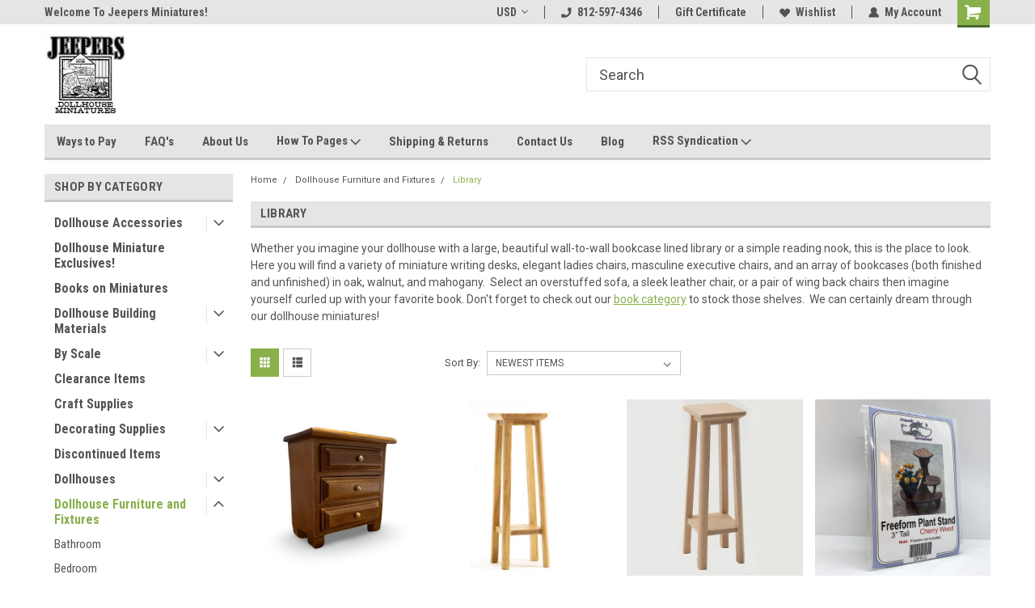

--- FILE ---
content_type: text/html; charset=UTF-8
request_url: https://jeepersminiatures.com/library/
body_size: 32564
content:

<!DOCTYPE html>
<html class="no-js" lang="en">
<head>
    <title>Dollhouse Miniature Library | Jeepers Dollhouse Miniatures</title>
    <link rel="dns-prefetch preconnect" href="https://cdn11.bigcommerce.com/s-lo8vxi6nee" crossorigin><link rel="dns-prefetch preconnect" href="https://fonts.googleapis.com/" crossorigin><link rel="dns-prefetch preconnect" href="https://fonts.gstatic.com/" crossorigin>
    <meta name="keywords" content="Dollhouse, dolls, house, furniture, kits, dollhouse miniatures, one-inch scale, 1&quot; scale, 1:12 scale, Indiana, kitchen, bedroom, bathroom, dining room, living room, accessories, library, laundry room, nursery, parlor, garage"><meta name="description" content="A dollhouse miniature library can be an elegant paneled and bookcase lined room or a tiny reading nook.  We have bookcases, chairs, and sofas to furnish either one."><link rel='canonical' href='https://jeepersminiatures.com/library/' /><meta name='platform' content='bigcommerce.stencil' />
    
            <link rel="next" href="https://jeepersminiatures.com/library/?page=2">

    <link href="https://cdn11.bigcommerce.com/s-lo8vxi6nee/product_images/jprsflavicon.ico?t=1475427386" rel="shortcut icon">
    <meta name="viewport" content="width=device-width, initial-scale=1, maximum-scale=1">
    <script>
        // Change document class from no-js to js so we can detect this in css
        document.documentElement.className = document.documentElement.className.replace('no-js', 'js');
    </script>
    <script async src="https://cdn11.bigcommerce.com/s-lo8vxi6nee/stencil/191a2360-6fae-013d-cfb5-6e3ef077b7cf/dist/theme-bundle.head_async.js"></script>
    <link href="https://fonts.googleapis.com/css?family=Roboto+Condensed:400,700%7CRoboto:400,300&display=block" rel="stylesheet">
    <link data-stencil-stylesheet href="https://cdn11.bigcommerce.com/s-lo8vxi6nee/stencil/191a2360-6fae-013d-cfb5-6e3ef077b7cf/css/theme-92b4ec30-df70-013d-ba7c-32b5b5934eeb.css" rel="stylesheet">
    <!-- Start Tracking Code for analytics_googleanalytics -->

<meta name="google-site-verification" content="HRyEjhUIafMNG_zYEUlKUkECIrApJqnuoLJR5QhmXkY" /><meta name="google-site-verification" content="HRyEjhUIafMNG_zYEUlKUkECIrApJqnuoLJR5QhmXkY">

<meta name="p:domain_verify" content="2515de6544a495c7eac3148f04e74657"/>


<!-- End Tracking Code for analytics_googleanalytics -->


<script type="text/javascript" src="https://checkout-sdk.bigcommerce.com/v1/loader.js" defer ></script>
<script type="text/javascript">
var BCData = {};
</script>
<script type="text/javascript">
window._rsq = window._rsq || [];
window._rsq.push(['_setSiteId', '1240']); // replace with your site_id
window._rsq.push(['_enableOnsite']);


/*** EVENT SPECIFIC CODE ***/



/*** FUNCTION FOR AJAX TRACKING ***/
var _rs_ajax = {};
_rs_ajax.updateCart = function(){ //This is required for ajax cart views
};
/*** END FUNCTION FOR AJAX TRACKING ***/

window.addEventListener('DOMContentLoaded', function(){
/*** FUNCTION FOR ADD TO CART EVENT ***/

  window.frames.document.getElementById('nl_email').addEventListener("change", function(){
    window._rsq.push(['_setUserEmail', window.frames.document.getElementById('nl_email').value.toString()]);
    window._rsq.push(['_track']);
  });
});
/*** END ADD TO CART EVENT ***/

/*** END EVENT SPECIFIC CODE ***/
window._rsq.push(['_track']);

(function() {
  var rScix = document.createElement('script');
    rScix.type = 'text/javascript';
    rScix.async = true;
    rScix.src = ('https:' == document.location.protocol ? 'https://' : 'http://') + 'd1stxfv94hrhia.cloudfront.net/waves/v3/w.js';
(document.getElementsByTagName('head')[0] || document.getElementsByTagName('body')[0]).appendChild(rScix);
})();
</script><script type = 'text/javascript'>
window._rsq = window._rsq || [];
_rsq.push(['_setSiteId', '1240']);
_rsq.push(['_enableOnsite']);
_rsq.push(['_track']);

/** ADD TO CART */
let add_to_cart = (id, name, price) => {
    _rsq.push(['_addItem', {
        'id': id,
        'name': name,
        'price': price
    }]);
    _rsq.push(['_setAction', 'shopping_cart']);
    _rsq.push(['_track']);
}

/*** QUICK SHOP TRACKING ***/
let check_viewed_item = (id) => {
    _rsq.push(['_addItem', {
        'id': id.toString()
    }]);
    _rsq.push(['_setAction', 'view']);
    _rsq.push(['_track']);
}

window.addEventListener('DOMContentLoaded', () => {

    document.querySelector('.body')?.addEventListener('click', e => {
        // Quick view event 
        if (e.target.closest('.quickview')) {
            setTimeout(() => {
                const id = document.querySelector('.productView-info [data-product-sku]').textContent;
                const name = document.querySelector('.productView-title').textContent;
                const price = document.querySelector('.productView-price .price--withoutTax').textContent.replace(/[$\s]/g, '');
                check_viewed_item(id);
                // Quick view add to cart 
                document.querySelector('.form-action')
                    .addEventListener('click', () => add_to_cart(id, name, price));
            }, 2500);
        }
        // Add to cart shop/collections page
        if (e.target.closest('[data-button-type="add-cart"]')) {
            const item = e.target.closest('.card').children[1];
            const name = item.querySelector('.card-title').textContent.trim();
            const id = name.split('-')[0].trim();
            const price = item.querySelector('.price--withoutTax').textContent.replace(/[$\s]/g, '');
            add_to_cart(id, name, price);
        }
    });

    //Email handler
    document.querySelector('[action="/subscribe.php"]')?.addEventListener('submit', e => {
        let uEmail = e.target.elements.nl_email.value;
        _rsq.push(['_setUserEmail', uEmail]);
        _rsq.push(['_setAction', 'email_entered']);
        _rsq.push(['_track']);
    });

});

/* ReSci Script */
let rScixScript = (function () {
    let rScix = document.createElement('script');
    rScix.type = 'text/javascript';
    rScix.async = true;
    rScix.src = document.location.protocol + '//d1stxfv94hrhia.cloudfront.net/waves/v3/w.js';
    (document.querySelector('head') || document.querySelector('body')).append(rScix);
})();
</script>
<script nonce="">
(function () {
    var xmlHttp = new XMLHttpRequest();

    xmlHttp.open('POST', 'https://bes.gcp.data.bigcommerce.com/nobot');
    xmlHttp.setRequestHeader('Content-Type', 'application/json');
    xmlHttp.send('{"store_id":"10141626","timezone_offset":"-6.0","timestamp":"2026-01-26T21:00:09.04644800Z","visit_id":"3f04c4ce-0271-41bf-8661-a434f0af93c0","channel_id":1}');
})();
</script>

    
    
    
    
    
    
    
    
</head>
    <body id="body" class="main  eleven-seventy     base-layout   header-in-container">

        <!-- snippet location header -->
        <svg data-src="https://cdn11.bigcommerce.com/s-lo8vxi6nee/stencil/191a2360-6fae-013d-cfb5-6e3ef077b7cf/img/icon-sprite.svg" class="icons-svg-sprite"></svg>


        
<div class="header-container header-mn sticky-header gift-certificates-enabled ">
    
    <div class="mbl-head-stick">
        <div class="top-menu">
            <div class="content">
                <!-- NEW BUTTON TO TRIGGER MAIN NAV WHEN STICKY -->
                <!-- <div class="alt-toggle">
            <h2 class="container-header btn"><span class="down-arrrow burger-menu"><i class="burger open" aria-hidden="true"><svg><use xlink:href="#icon-Menu" /></svg></i><i class="menu close" aria-hidden="true"><svg><use xlink:href="#icon-close" /></svg></i></span></h2>
            <h2 class="container-header text"><span class="mega-shop-text"></span></h2>
          </div> -->
    
                <!-- OPTIONAL SHORT MESSAGE LINK -->
                <!-- <div class="left">
              <a class="optional-message-link" href="">Put an optional message here.</a>
            </div> -->
    
                <div class="left-top-banner">
                    <div class="bnr-slider" data-slick='{
    "arrows": false,
    "mobileFirst": true,
    "slidesToShow": 1,
    "slidesToScroll": 1,
    "dots": false,
    "autoplay": true,
    "autoplaySpeed": 3500
}'>
        <p class="banner-text">Welcome To Jeepers Miniatures!</p>
        <p class="banner-text">Contact Us If You Have Any Questions!</p>
    <p class="banner-text">Most Orders Ship Within 24 Hours!</p>
</div>                </div>
    
                <div class="right-top-banner full-rght cnt-none">
                    <ul class="right-main mbl-numb">
                        <li class="navUser-item left phone-number nav-br">
                            <a href="tel:812-597-4346">
                                <svg version="1.1" xmlns="http://www.w3.org/2000/svg" width="32" height="32" viewBox="0 0 32 32">
                                    <path
                                        d="M8.3 12.3l3-2.9c0.3-0.3 0.5-0.7 0.4-1.1l-0.9-6.7c0-0.7-0.8-1.2-1.5-1.2l-7.6 0.5c-0.3 0-0.6 0.3-0.6 0.6-1.6 8-0.6 16.7 5.9 23 6.5 6.4 15.2 7.3 23.4 5.9 0.3 0 0.6-0.3 0.6-0.7v-8c0-0.7-0.5-1.3-1.2-1.4l-6.2-0.4c-0.4 0-0.8 0.1-1.1 0.4l-3 3s-12.5 1.3-11.2-11z"
                                    ></path>
                                </svg>
                                812-597-4346
                            </a>
                        </li>
                    </ul>
                    <div class="right account-links">
                        <ul class="right-main">
                            <div class="rhgt-top">
                                <div class="nav-br">
                                    <div class="currency-converter">
<li class="navUser-item currency-menu">
    <a class="navUser-action has-dropdown" title="Currency Selector" alt="Currency Selector" href="#" data-dropdown="currencySelection" aria-controls="currencySelection" aria-expanded="false">USD <i class="icon currency" aria-hidden="true"><svg><use xlink:href="#icon-dropdown" /></svg></i></a>
    <ul class="dropdown-menu" id="currencySelection" data-dropdown-content aria-hidden="true" tabindex="-1">
        <li class="dropdown-menu-item">
            <a class="currency-name-switcher" href="https://jeepersminiatures.com/library/?setCurrencyId=1">
                <strong><img src="https://cdn11.bigcommerce.com/s-lo8vxi6nee/lib/flags/us.gif" border="0" alt="" role="presentation" /> US Dollars</strong>
            </a>
        </li>
        <li class="dropdown-menu-item">
            <a class="currency-name-switcher" href="https://jeepersminiatures.com/library/?setCurrencyId=2">
                <img src="https://cdn11.bigcommerce.com/s-lo8vxi6nee/lib/flags/ca.gif" border="0" alt="" role="presentation" /> Canadian Dollar
            </a>
        </li>
        <li class="dropdown-menu-item">
            <a class="currency-name-switcher" href="https://jeepersminiatures.com/library/?setCurrencyId=4">
                <img src="https://cdn11.bigcommerce.com/s-lo8vxi6nee/lib/flags/regions/eu.gif" border="0" alt="" role="presentation" /> Euro
            </a>
        </li>
        <li class="dropdown-menu-item">
            <a class="currency-name-switcher" href="https://jeepersminiatures.com/library/?setCurrencyId=6">
                <img src="https://cdn11.bigcommerce.com/s-lo8vxi6nee/lib/flags/gb.gif" border="0" alt="" role="presentation" /> UK
            </a>
        </li>
        <li class="dropdown-menu-item">
            <a class="currency-name-switcher" href="https://jeepersminiatures.com/library/?setCurrencyId=8">
                <img src="https://cdn11.bigcommerce.com/s-lo8vxi6nee/lib/flags/is.gif" border="0" alt="" role="presentation" /> Icelandic  Króna 
            </a>
        </li>
        <li class="dropdown-menu-item">
            <a class="currency-name-switcher" href="https://jeepersminiatures.com/library/?setCurrencyId=9">
                <img src="https://cdn11.bigcommerce.com/s-lo8vxi6nee/lib/flags/ru.gif" border="0" alt="" role="presentation" /> Russian Ruble
            </a>
        </li>
        <li class="dropdown-menu-item">
            <a class="currency-name-switcher" href="https://jeepersminiatures.com/library/?setCurrencyId=11">
                <img src="https://cdn11.bigcommerce.com/s-lo8vxi6nee/lib/flags/se.gif" border="0" alt="" role="presentation" /> Swedish Krona
            </a>
        </li>
        <li class="dropdown-menu-item">
            <a class="currency-name-switcher" href="https://jeepersminiatures.com/library/?setCurrencyId=13">
                <img src="https://cdn11.bigcommerce.com/s-lo8vxi6nee/lib/flags/za.gif" border="0" alt="" role="presentation" /> South African Rand
            </a>
        </li>
    </ul>
</li>
</div>

                                 </div>
                                <li class="navUser-item left phone-number nav-br">
                                    <a href="tel:812-597-4346">
                                        <svg version="1.1" xmlns="http://www.w3.org/2000/svg" width="32" height="32" viewBox="0 0 32 32">
                                            <path
                                                d="M8.3 12.3l3-2.9c0.3-0.3 0.5-0.7 0.4-1.1l-0.9-6.7c0-0.7-0.8-1.2-1.5-1.2l-7.6 0.5c-0.3 0-0.6 0.3-0.6 0.6-1.6 8-0.6 16.7 5.9 23 6.5 6.4 15.2 7.3 23.4 5.9 0.3 0 0.6-0.3 0.6-0.7v-8c0-0.7-0.5-1.3-1.2-1.4l-6.2-0.4c-0.4 0-0.8 0.1-1.1 0.4l-3 3s-12.5 1.3-11.2-11z"
                                            ></path>
                                        </svg>
                                        812-597-4346
                                    </a>
                                </li>
                                 
                                <li class="navUser-item gift-certficates nav-br">
                                    <a class="navUser-action" href="/giftcertificates.php">Gift Certificate</a>
                                </li>
                                 
                                <li class="navUser-item wsh-link nav-br">
                                    <a class="navUser-action" href="/wishlist.php">
                                        <svg version="1.1" xmlns="http://www.w3.org/2000/svg" width="32" height="32" viewBox="0 0 32 32">
                                            <path
                                                d="M0.6 13.9c0.4 1.4 1 2.6 2.1 3.6l13.5 14 13.5-14c1-1 1.7-2.2 2.1-3.6s0.4-2.7 0-4.1c-0.4-1.3-1-2.5-2.1-3.5-1-1-2.2-1.7-3.5-2.1s-2.7-0.4-4.1 0c-1.4 0.4-2.6 1-3.5 2.1l-2.3 2.8-2.3-2.8c-1-1-2.2-1.7-3.5-2.1s-2.7-0.4-4.1 0c-1.4 0.4-2.6 1-3.6 2.1-1 1-1.7 2.2-2.1 3.5s-0.4 2.7 0 4.1z"
                                            ></path>
                                        </svg>
                                        Wishlist
                                    </a>
                                </li>
                                 
                                <li class="navUser-item navUser-item--account nav-br">
                                    <a class="navUser-action anct-link">
                                        <svg version="1.1" xmlns="http://www.w3.org/2000/svg" width="32" height="32" viewBox="0 0 32 32">
                                            <path
                                                d="M31.8 27.3c-1.2-5.2-4.7-9-9.5-10.8 2.5-2 4-5.2 3.4-8.7-0.6-4-4-7.3-8.2-7.8-5.7-0.6-10.6 3.8-10.6 9.3s1.4 5.5 3.5 7.2c-4.7 1.7-8.3 5.6-9.5 10.8-0.4 1.9 1.1 3.7 3.1 3.7h24.6c2 0 3.5-1.8 3.1-3.7z"
                                            ></path>
                                        </svg>
                                        <span class="anct-title">My Account</span>
                                    </a>
                                    <ul class="acnt-popup">
                                        <li>
                                            <a class="navUser-action login" href="/login.php">Login</a>
                                        </li>
                                        <li>
                                            <a class="navUser-action create" href="/login.php?action=create_account">Sign Up</a>
                                        </li>
                                    </ul>
                                </li>
                                <li class="navUser-item navUser-item--cart ">
                                    <a class="navUser-action" data-cart-preview data-dropdown="cart-preview-dropdown" data-options="align:right" href="/cart.php">
                                        <span class="navUser-item-cartLabel">
                                            <i class="cart-icon" aria-hidden="true">
                                                <svg version="1.1" xmlns="http://www.w3.org/2000/svg" width="32" height="32" viewBox="0 0 32 32">
                                                    <path
                                                        d="M29.9 6.2h-21.3v-1.6c0-1.4-1.2-2.6-2.6-2.6h-4.2c-0.9 0-1.6 0.7-1.6 1.7s0.7 1.7 1.7 1.7h3.4v17.1c0 1.4 1.2 2.6 2.6 2.6h19.3c0.9 0 1.7-0.7 1.7-1.7s-0.7-1.7-1.7-1.7h-18.6v-1.2l21.5-2.8c1.1-0.2 1.9-1.1 2-2.2v-7.1c0-1.2-1-2.1-2.1-2.1zM6.5 25.3c-1.6 0-2.8 1.3-2.8 2.8s1.3 2.8 2.8 2.8 2.8-1.3 2.8-2.8-1.3-2.8-2.8-2.8zM24.4 25.3c-1.6 0-2.8 1.3-2.8 2.8s1.3 2.8 2.8 2.8 2.8-1.3 2.8-2.8-1.3-2.8-2.8-2.8z"
                                                    ></path>
                                                </svg>
                                            </i>
                                        </span>
                                        <span class="countPill cart-quantity">0</span>
                                    </a>
    
                                    <div class="dropdown-menu" id="cart-preview-dropdown" data-dropdown-content aria-hidden="true"></div>
                                </li>
                            </div>
                        </ul>
                    </div>
                </div>
                <div class="clear"></div>
            </div>
        </div>
    
        <div class="header-container mbl-main full-width  full-width in-container">
            <div class="header-padding">
                <div class="header-padding">
                    <header class="header" role="banner">
                        <a href="#" class="mobileMenu-toggle" data-mobile-menu-toggle="menu">
                            <span class="mobileMenu-toggleIcon">Toggle menu</span>
                        </a>
    
                        <div class="header-logo header-logo--left">
                            <a href="https://jeepersminiatures.com/">
            <div class="header-logo-image-container">
                <img class="header-logo-image" src="https://cdn11.bigcommerce.com/s-lo8vxi6nee/images/stencil/102x100/jeeperslogo_1475426627__94355.original.jpg" alt="Jeepers Dollhouse Miniatures" title="Jeepers Dollhouse Miniatures">
            </div>
</a>
                        </div>
                         
                         <span id="menu" class="is-srOnly mbl-tgl" style="display: none !important;"></span>
                        <div class="mbl-srch-icon">
                            <svg class="search-icon"><use xlink:href="#icon-search"></use></svg>
                        </div>
                        <div class="navPages-container dsk-search-bar mbl-srchbar inside-header left-logo search-container not-sticky" data-menu>
                            <nav class="navPages">
                                <span class="srch-close">
                                    <svg version="1.1" xmlns="http://www.w3.org/2000/svg" width="32" height="32" viewBox="0 0 32 32">
                                        <path d="M0 2.6l13.4 13.4-13.4 13.3 2.6 2.6 13.4-13.4 13.4 13.4 2.6-2.6-13.4-13.4 13.4-13.4-2.6-2.5-13.4 13.4-13.3-13.4-2.7 2.6z"></path>
                                    </svg>
                                </span>
                                <div class="navPages-quickSearch right searchbar">
                                    <div class="container">
    <!-- snippet location forms_search -->
    <form class="form" action="/search.php">
        <fieldset class="form-fieldset">
            <div class="form-field">
                <label class="u-hiddenVisually" for="search_query">Search</label>
                <input class="form-input" data-search-quick name="search_query" id="search_query" data-error-message="Search field cannot be empty." placeholder="Search" autocomplete="off">
                <div class="search-icon"><svg class="header-icon search-icon" title="submit" alt="submit"><use xlink:href="#icon-search"></use></svg></div>
                <input class="button button--primary form-prefixPostfix-button--postfix" type="submit" value="">
            </div>
        </fieldset>
        <div class="clear"></div>
    </form>
    <div id="search-action-buttons" class="search-buttons-container">
      <div class="align-right">
      <!-- <a href="#" class="reset quicksearch" aria-label="reset search" role="button" style="inline-block;">
        <span class="reset" aria-hidden="true">Reset Search</span>
      </a> -->
      <a href="#" class="modal-close custom-quick-search" aria-label="Close" role="button" style="inline-block;">
        <span aria-hidden="true">&#215;</span>
      </a>
      <div class="clear"></div>
      </div>
      <div class="clear"></div>
    </div>
      <section id="quickSearch" class="quickSearchResults" data-bind="html: results">
      </section>
      <div class="clear"></div>
</div>
                                </div>
                            </nav>
                        </div>
                        <div class="navPages-container mbl-search-bar mbl-srchbar inside-header left-logo search-container not-sticky" data-menu>
                            <nav class="navPages">
                                <span class="srch-close">
                                    <svg version="1.1" xmlns="http://www.w3.org/2000/svg" width="32" height="32" viewBox="0 0 32 32">
                                        <path d="M0 2.6l13.4 13.4-13.4 13.3 2.6 2.6 13.4-13.4 13.4 13.4 2.6-2.6-13.4-13.4 13.4-13.4-2.6-2.5-13.4 13.4-13.3-13.4-2.7 2.6z"></path>
                                    </svg>
                                </span>
                                <div class="navPages-quickSearch right searchbar">
                                    <div class="container">
    <!-- snippet location forms_search -->
    <form class="form" action="/search.php">
        <fieldset class="form-fieldset">
            <div class="form-field">
                <label class="u-hiddenVisually" for="search_query">Search</label>
                <input class="form-input" data-search-quick name="search_query" id="search_query" data-error-message="Search field cannot be empty." placeholder="Search" autocomplete="off">
                <div class="search-icon"><svg class="header-icon search-icon" title="submit" alt="submit"><use xlink:href="#icon-search"></use></svg></div>
                <input class="button button--primary form-prefixPostfix-button--postfix" type="submit" value="">
            </div>
        </fieldset>
        <div class="clear"></div>
    </form>
    <div id="search-action-buttons" class="search-buttons-container">
      <div class="align-right">
      <!-- <a href="#" class="reset quicksearch" aria-label="reset search" role="button" style="inline-block;">
        <span class="reset" aria-hidden="true">Reset Search</span>
      </a> -->
      <a href="#" class="modal-close custom-quick-search" aria-label="Close" role="button" style="inline-block;">
        <span aria-hidden="true">&#215;</span>
      </a>
      <div class="clear"></div>
      </div>
      <div class="clear"></div>
    </div>
      <section id="quickSearch" class="quickSearchResults" data-bind="html: results">
      </section>
      <div class="clear"></div>
</div>
                                </div>
                            </nav>
                        </div>
                                                 <div class="clear"></div>
                        <div class="mobile-menu navPages-container" id="menu" data-menu>
                            <nav class="navPages">
    <ul class="navPages-list">
        <div class="nav-align">
        <div class="custom-pages-nav">
            <div id="mobile-menu">
              <div class="category-menu mbl-cat">
                <h2 class="container-header mobile">Shop By Category</h2>
                    <li class="navPages-item mobile">
                        <a class="navPages-action has-subMenu" href="https://jeepersminiatures.com/accessories/">
    Dollhouse Accessories <i class="fa fa-chevron-down main-nav" aria-hidden="true"><svg><use xlink:href="#icon-dropdown" /></svg></i>
</a>
<div class="navPage-subMenu" id="navPages-21" aria-hidden="true" tabindex="-1">
    <ul class="navPage-subMenu-list">
            <li class="navPage-subMenu-item">
                    <a class="navPage-subMenu-action navPages-action" href="https://jeepersminiatures.com/accessories/art-studio/">Art Studio</a>
            </li>
            <li class="navPage-subMenu-item">
                    <a class="navPage-subMenu-action navPages-action" href="https://jeepersminiatures.com/accessories/automotive/">Automotive</a>
            </li>
            <li class="navPage-subMenu-item">
                    <a class="navPage-subMenu-action navPages-action" href="https://jeepersminiatures.com/accessories/bathroom/">Bathroom</a>
            </li>
            <li class="navPage-subMenu-item">
                    <a class="navPage-subMenu-action navPages-action" href="https://jeepersminiatures.com/accessories/bedroom/">Bedroom</a>
            </li>
            <li class="navPage-subMenu-item">
                    <a class="navPage-subMenu-action navPages-action" href="https://jeepersminiatures.com/accessories/books/">Books and Magazines</a>
            </li>
            <li class="navPage-subMenu-item">
                    <a class="navPage-subMenu-action navPages-action" href="https://jeepersminiatures.com/accessories/classroom-or-schoolhouse/">Classroom or Schoolhouse</a>
            </li>
            <li class="navPage-subMenu-item">
                    <a class="navPage-subMenu-action navPages-action" href="https://jeepersminiatures.com/accessories/cleaning-supplies/">Cleaning Supplies</a>
            </li>
            <li class="navPage-subMenu-item">
                    <a class="navPage-subMenu-action navPages-action" href="https://jeepersminiatures.com/accessories/clocks-and-timepieces/">Clocks and Timepieces</a>
            </li>
            <li class="navPage-subMenu-item">
                    <a class="navPage-subMenu-action navPages-action" href="https://jeepersminiatures.com/accessories/clothing/">Clothing</a>
            </li>
            <li class="navPage-subMenu-item">
                    <a class="navPage-subMenu-action navPages-action" href="https://jeepersminiatures.com/accessories/den-office-or-library/">Den, Office or Library</a>
            </li>
            <li class="navPage-subMenu-item">
                    <a class="navPage-subMenu-action navPages-action" href="https://jeepersminiatures.com/accessories/dining-room/">Dining Room</a>
            </li>
            <li class="navPage-subMenu-item">
                    <a class="navPage-subMenu-action navPages-action" href="https://jeepersminiatures.com/accessories/electronics/">Electronics</a>
            </li>
            <li class="navPage-subMenu-item">
                    <a class="navPage-subMenu-action navPages-action" href="https://jeepersminiatures.com/accessories/fireplace/">Fireplace</a>
            </li>
            <li class="navPage-subMenu-item">
                    <a class="navPage-subMenu-action navPages-action" href="https://jeepersminiatures.com/accessories/foods-and-beverages/">Foods and Beverages</a>
            </li>
            <li class="navPage-subMenu-item">
                    <a class="navPage-subMenu-action navPages-action" href="https://jeepersminiatures.com/accessories/garage-and-workshop/">Garage and Workshop</a>
            </li>
            <li class="navPage-subMenu-item">
                    <a class="navPage-subMenu-action navPages-action" href="https://jeepersminiatures.com/accessories/glassware/">Glassware</a>
            </li>
            <li class="navPage-subMenu-item">
                    <a class="navPage-subMenu-action navPages-action" href="https://jeepersminiatures.com/accessories/hardware/">Hardware</a>
            </li>
            <li class="navPage-subMenu-item">
                    <a class="navPage-subMenu-action navPages-action" href="https://jeepersminiatures.com/accessories/hunting-and-weapons/">Hunting and Weapons</a>
            </li>
            <li class="navPage-subMenu-item">
                    <a class="navPage-subMenu-action navPages-action" href="https://jeepersminiatures.com/accessories/new-category/">Kitchen</a>
            </li>
            <li class="navPage-subMenu-item">
                    <a class="navPage-subMenu-action navPages-action" href="https://jeepersminiatures.com/kits-kits-kits/">Kits, Kits, Kits</a>
            </li>
            <li class="navPage-subMenu-item">
                    <a class="navPage-subMenu-action navPages-action" href="https://jeepersminiatures.com/accessories/laundry-and-sewing/">Laundry and Sewing</a>
            </li>
            <li class="navPage-subMenu-item">
                    <a class="navPage-subMenu-action navPages-action" href="https://jeepersminiatures.com/accessories/lawn-and-garden/">Lawn and Garden </a>
            </li>
            <li class="navPage-subMenu-item">
                    <a class="navPage-subMenu-action navPages-action" href="https://jeepersminiatures.com/accessories/living-room-or-parlor/">Living Room or Parlor</a>
            </li>
            <li class="navPage-subMenu-item">
                    <a class="navPage-subMenu-action navPages-action" href="https://jeepersminiatures.com/accessories/magic-and-fantasy/">Magic and Fantasy</a>
            </li>
            <li class="navPage-subMenu-item">
                    <a class="navPage-subMenu-action navPages-action" href="https://jeepersminiatures.com/mechanicals/">Mechanicals</a>
            </li>
            <li class="navPage-subMenu-item">
                    <a class="navPage-subMenu-action navPages-action" href="https://jeepersminiatures.com/accessories/medical-and-dental/">Medical and Dental</a>
            </li>
            <li class="navPage-subMenu-item">
                    <a class="navPage-subMenu-action navPages-action" href="https://jeepersminiatures.com/military/">Military and Security</a>
            </li>
            <li class="navPage-subMenu-item">
                    <a class="navPage-subMenu-action navPages-action" href="https://jeepersminiatures.com/accessories/musical-instruments/">Musical Instruments</a>
            </li>
            <li class="navPage-subMenu-item">
                    <a class="navPage-subMenu-action navPages-action" href="https://jeepersminiatures.com/accessories/nautical/">Nautical</a>
            </li>
            <li class="navPage-subMenu-item">
                    <a class="navPage-subMenu-action navPages-action" href="https://jeepersminiatures.com/accessories/nursery/">Nursery</a>
            </li>
            <li class="navPage-subMenu-item">
                    <a class="navPage-subMenu-action navPages-action" href="https://jeepersminiatures.com/accessories/outdoors/">Outdoors</a>
            </li>
            <li class="navPage-subMenu-item">
                    <a class="navPage-subMenu-action navPages-action" href="https://jeepersminiatures.com/accessories/pet/">Pet</a>
            </li>
            <li class="navPage-subMenu-item">
                    <a class="navPage-subMenu-action navPages-action" href="https://jeepersminiatures.com/accessories/pictures-and-paintings/">Pictures and Paintings</a>
            </li>
            <li class="navPage-subMenu-item">
                    <a class="navPage-subMenu-action navPages-action" href="https://jeepersminiatures.com/accessories/plants-and-flowers/">Plants and Flowers</a>
            </li>
            <li class="navPage-subMenu-item">
                    <a class="navPage-subMenu-action navPages-action" href="https://jeepersminiatures.com/accessories/religious/">Religious</a>
            </li>
            <li class="navPage-subMenu-item">
                    <a class="navPage-subMenu-action navPages-action" href="https://jeepersminiatures.com/accessories/shoes-and-footwear/">Shoes and Footwear</a>
            </li>
            <li class="navPage-subMenu-item">
                    <a class="navPage-subMenu-action navPages-action" href="https://jeepersminiatures.com/accessories/southwest/">Southwest</a>
            </li>
            <li class="navPage-subMenu-item">
                    <a class="navPage-subMenu-action navPages-action" href="https://jeepersminiatures.com/sports-and-hobbies/">Sports and Hobbies</a>
            </li>
            <li class="navPage-subMenu-item">
                    <a class="navPage-subMenu-action navPages-action" href="https://jeepersminiatures.com/accessories/statues-and-sculptures/">Statues and Sculptures</a>
            </li>
            <li class="navPage-subMenu-item">
                    <a class="navPage-subMenu-action navPages-action" href="https://jeepersminiatures.com/accessories/store-or-shop/">Store or Shop</a>
            </li>
            <li class="navPage-subMenu-item">
                    <a class="navPage-subMenu-action navPages-action" href="https://jeepersminiatures.com/tea-sets/">Tea Sets</a>
            </li>
            <li class="navPage-subMenu-item">
                    <a class="navPage-subMenu-action navPages-action" href="https://jeepersminiatures.com/accessories/toys-and-games/">Toys and Games</a>
            </li>
            <li class="navPage-subMenu-item">
                    <a class="navPage-subMenu-action navPages-action" href="https://jeepersminiatures.com/accessories/wall-shelving/">Wall Shelving </a>
            </li>
            <li class="navPage-subMenu-item">
                    <a class="navPage-subMenu-action navPages-action" href="https://jeepersminiatures.com/accessories/wall-hung-mirrors/">Wall Hung Mirrors</a>
            </li>
    </ul>
</div>
                    </li>
                    <li class="navPages-item mobile">
                        <a class="navPages-action" href="https://jeepersminiatures.com/exclusives/">Dollhouse Miniature Exclusives!</a>
                    </li>
                    <li class="navPages-item mobile">
                        <a class="navPages-action" href="https://jeepersminiatures.com/books-on-miniatures/">Books on Miniatures</a>
                    </li>
                    <li class="navPages-item mobile">
                        <a class="navPages-action has-subMenu" href="https://jeepersminiatures.com/building-materials/">
    Dollhouse Building Materials <i class="fa fa-chevron-down main-nav" aria-hidden="true"><svg><use xlink:href="#icon-dropdown" /></svg></i>
</a>
<div class="navPage-subMenu" id="navPages-25" aria-hidden="true" tabindex="-1">
    <ul class="navPage-subMenu-list">
            <li class="navPage-subMenu-item">
                    <a class="navPage-subMenu-action navPages-action" href="https://jeepersminiatures.com/building-materials/doors/">Doors</a>
            </li>
            <li class="navPage-subMenu-item">
                    <a class="navPage-subMenu-action navPages-action" href="https://jeepersminiatures.com/masonry/">Masonry</a>
            </li>
            <li class="navPage-subMenu-item">
                    <a class="navPage-subMenu-action navPages-action" href="https://jeepersminiatures.com/dollhouse-building-materials/plumbing-piping/">Plumbing/Piping</a>
            </li>
            <li class="navPage-subMenu-item">
                    <a class="navPage-subMenu-action navPages-action" href="https://jeepersminiatures.com/posts-spindles/">Posts &amp; Spindles</a>
            </li>
            <li class="navPage-subMenu-item">
                    <a class="navPage-subMenu-action navPages-action" href="https://jeepersminiatures.com/roofing/">Roofing</a>
            </li>
            <li class="navPage-subMenu-item">
                    <a class="navPage-subMenu-action navPages-action" href="https://jeepersminiatures.com/siding/">Siding</a>
            </li>
            <li class="navPage-subMenu-item">
                    <a class="navPage-subMenu-action navPages-action" href="https://jeepersminiatures.com/building-materials/stripwood/">Stripwood</a>
            </li>
            <li class="navPage-subMenu-item">
                    <a class="navPage-subMenu-action navPages-action" href="https://jeepersminiatures.com/stairs-staircases/">Stairs &amp; Staircases</a>
            </li>
            <li class="navPage-subMenu-item">
                    <a
                        class="navPage-subMenu-action navPages-action has-subMenu"
                        href="https://jeepersminiatures.com/building-materials/wood-trims/">
                        Wood Trims <i class="fa fa-chevron-down" aria-hidden="true"><svg><use xlink:href="#icon-chevron-down" /></svg></i>
                    </a>
                    <ul class="navPage-childList" id="navPages-34">
                        <li class="navPage-childList-item">
                            <a class="navPage-childList-action navPages-action" href="https://jeepersminiatures.com/dollhouse-building-materials/wood-trims/picture-framing-material/">Picture Framing Material</a>
                        </li>
                    </ul>
            </li>
            <li class="navPage-subMenu-item">
                    <a class="navPage-subMenu-action navPages-action" href="https://jeepersminiatures.com/windows/">Windows</a>
            </li>
    </ul>
</div>
                    </li>
                    <li class="navPages-item mobile">
                        <a class="navPages-action has-subMenu" href="https://jeepersminiatures.com/garden/">
    By Scale <i class="fa fa-chevron-down main-nav" aria-hidden="true"><svg><use xlink:href="#icon-dropdown" /></svg></i>
</a>
<div class="navPage-subMenu" id="navPages-19" aria-hidden="true" tabindex="-1">
    <ul class="navPage-subMenu-list">
            <li class="navPage-subMenu-item">
                    <a class="navPage-subMenu-action navPages-action" href="https://jeepersminiatures.com/by-scale/144th-scale-dollhouse-for-dollhouse/">144th Scale (Dollhouse for Dollhouse)</a>
            </li>
            <li class="navPage-subMenu-item">
                    <a class="navPage-subMenu-action navPages-action" href="https://jeepersminiatures.com/by-scale/half-inch-scale/">Half Inch (1:24) Scale</a>
            </li>
            <li class="navPage-subMenu-item">
                    <a class="navPage-subMenu-action navPages-action" href="https://jeepersminiatures.com/by-scale/one-inch-scale/">One Inch (1:12) Scale</a>
            </li>
            <li class="navPage-subMenu-item">
                    <a class="navPage-subMenu-action navPages-action" href="https://jeepersminiatures.com/by-scale/quarter-scale/">Quarter (1:48) Scale</a>
            </li>
    </ul>
</div>
                    </li>
                    <li class="navPages-item mobile">
                        <a class="navPages-action" href="https://jeepersminiatures.com/clearance-items/">Clearance Items</a>
                    </li>
                    <li class="navPages-item mobile">
                        <a class="navPages-action" href="https://jeepersminiatures.com/craft-supplies/">Craft Supplies</a>
                    </li>
                    <li class="navPages-item mobile">
                        <a class="navPages-action has-subMenu" href="https://jeepersminiatures.com/bath/">
    Decorating Supplies <i class="fa fa-chevron-down main-nav" aria-hidden="true"><svg><use xlink:href="#icon-dropdown" /></svg></i>
</a>
<div class="navPage-subMenu" id="navPages-18" aria-hidden="true" tabindex="-1">
    <ul class="navPage-subMenu-list">
            <li class="navPage-subMenu-item">
                    <a class="navPage-subMenu-action navPages-action" href="https://jeepersminiatures.com/decorating-supplies/architectural-details/">Architectural Details</a>
            </li>
            <li class="navPage-subMenu-item">
                    <a class="navPage-subMenu-action navPages-action" href="https://jeepersminiatures.com/decorating-supplies/stained-glass-panels/">Stained Glass Panels</a>
            </li>
            <li class="navPage-subMenu-item">
                    <a class="navPage-subMenu-action navPages-action" href="https://jeepersminiatures.com/decorating-supplies/bunka/">Bunka</a>
            </li>
            <li class="navPage-subMenu-item">
                    <a class="navPage-subMenu-action navPages-action" href="https://jeepersminiatures.com/carpeting/">Carpeting</a>
            </li>
            <li class="navPage-subMenu-item">
                    <a class="navPage-subMenu-action navPages-action" href="https://jeepersminiatures.com/dollhouse-paints/">Dollhouse Paints</a>
            </li>
            <li class="navPage-subMenu-item">
                    <a class="navPage-subMenu-action navPages-action" href="https://jeepersminiatures.com/fabric-material/">Fabric &amp; Material</a>
            </li>
            <li class="navPage-subMenu-item">
                    <a class="navPage-subMenu-action navPages-action" href="https://jeepersminiatures.com/decorating-supplies/flooring/">Flooring</a>
            </li>
            <li class="navPage-subMenu-item">
                    <a class="navPage-subMenu-action navPages-action" href="https://jeepersminiatures.com/decorating-supplies/punchneedle-embroidery/">Punchneedle Embroidery</a>
            </li>
            <li class="navPage-subMenu-item">
                    <a class="navPage-subMenu-action navPages-action" href="https://jeepersminiatures.com/decorating-supplies/rugs/">Rugs</a>
            </li>
            <li class="navPage-subMenu-item">
                    <a class="navPage-subMenu-action navPages-action" href="https://jeepersminiatures.com/decorating-supplies/vinyl-sheets/">Vinyl Sheets</a>
            </li>
            <li class="navPage-subMenu-item">
                    <a class="navPage-subMenu-action navPages-action" href="https://jeepersminiatures.com/decorating-supplies/wallpaper/">Wallpaper</a>
            </li>
            <li class="navPage-subMenu-item">
                    <a class="navPage-subMenu-action navPages-action" href="https://jeepersminiatures.com/decorating-supplies/window-treatments/">Window Treatments</a>
            </li>
    </ul>
</div>
                    </li>
                    <li class="navPages-item mobile">
                        <a class="navPages-action" href="https://jeepersminiatures.com/discontinued-items/">Discontinued Items</a>
                    </li>
                    <li class="navPages-item mobile">
                        <a class="navPages-action has-subMenu" href="https://jeepersminiatures.com/dollhouses/">
    Dollhouses <i class="fa fa-chevron-down main-nav" aria-hidden="true"><svg><use xlink:href="#icon-dropdown" /></svg></i>
</a>
<div class="navPage-subMenu" id="navPages-39" aria-hidden="true" tabindex="-1">
    <ul class="navPage-subMenu-list">
            <li class="navPage-subMenu-item">
                    <a class="navPage-subMenu-action navPages-action" href="https://jeepersminiatures.com/dollhouses/144th-scale-dollhouse-for-dollhouse/">144th Scale (Dollhouse for Dollhouse)</a>
            </li>
            <li class="navPage-subMenu-item">
                    <a class="navPage-subMenu-action navPages-action" href="https://jeepersminiatures.com/dollhouses/half-inch-1-24-scale/">Half Inch (1:24) Scale </a>
            </li>
            <li class="navPage-subMenu-item">
                    <a class="navPage-subMenu-action navPages-action" href="https://jeepersminiatures.com/dollhouses/one-inch-1-12-scale/">One-Inch (1:12) Scale</a>
            </li>
            <li class="navPage-subMenu-item">
                    <a class="navPage-subMenu-action navPages-action" href="https://jeepersminiatures.com/dollhouses/plans/">Plans</a>
            </li>
            <li class="navPage-subMenu-item">
                    <a class="navPage-subMenu-action navPages-action" href="https://jeepersminiatures.com/dollhouses/quarter-1-48-scale/">Quarter (1:48) Scale </a>
            </li>
    </ul>
</div>
                    </li>
                    <li class="navPages-item mobile">
                        <a class="navPages-action has-subMenu" href="https://jeepersminiatures.com/furniture-fixtures/">
    Dollhouse Furniture and Fixtures <i class="fa fa-chevron-down main-nav" aria-hidden="true"><svg><use xlink:href="#icon-dropdown" /></svg></i>
</a>
<div class="navPage-subMenu" id="navPages-43" aria-hidden="true" tabindex="-1">
    <ul class="navPage-subMenu-list">
            <li class="navPage-subMenu-item">
                    <a class="navPage-subMenu-action navPages-action" href="https://jeepersminiatures.com/furniture-fixtures/bathroom/">Bathroom</a>
            </li>
            <li class="navPage-subMenu-item">
                    <a class="navPage-subMenu-action navPages-action" href="https://jeepersminiatures.com/furniture-and-fixtures/bedroom/">Bedroom</a>
            </li>
            <li class="navPage-subMenu-item">
                    <a class="navPage-subMenu-action navPages-action" href="https://jeepersminiatures.com/furniture-fixtures/den/">Den</a>
            </li>
            <li class="navPage-subMenu-item">
                    <a class="navPage-subMenu-action navPages-action" href="https://jeepersminiatures.com/furniture-and-fixtures/dining-room/">Dining Room</a>
            </li>
            <li class="navPage-subMenu-item">
                    <a class="navPage-subMenu-action navPages-action" href="https://jeepersminiatures.com/furniture-and-fixtures/entertainment/">Entertainment</a>
            </li>
            <li class="navPage-subMenu-item">
                    <a class="navPage-subMenu-action navPages-action" href="https://jeepersminiatures.com/furniture-and-fixtures/fireplaces/">Fireplaces</a>
            </li>
            <li class="navPage-subMenu-item">
                    <a class="navPage-subMenu-action navPages-action" href="https://jeepersminiatures.com/furniture-and-fixtures/game-room/">Game Room</a>
            </li>
            <li class="navPage-subMenu-item">
                    <a class="navPage-subMenu-action navPages-action" href="https://jeepersminiatures.com/garden-and-patio/">Garden and Patio</a>
            </li>
            <li class="navPage-subMenu-item">
                    <a class="navPage-subMenu-action navPages-action" href="https://jeepersminiatures.com/furniture-and-fixtures/gym/">Gym</a>
            </li>
            <li class="navPage-subMenu-item">
                    <a
                        class="navPage-subMenu-action navPages-action has-subMenu"
                        href="https://jeepersminiatures.com/furniture-fixtures/kitchen/">
                        Kitchen <i class="fa fa-chevron-down" aria-hidden="true"><svg><use xlink:href="#icon-chevron-down" /></svg></i>
                    </a>
                    <ul class="navPage-childList" id="navPages-56">
                        <li class="navPage-childList-item">
                            <a class="navPage-childList-action navPages-action" href="https://jeepersminiatures.com/dollhouse-furniture-and-fixtures/kitchen/houseworks-kitchen-collection/">Houseworks Kitchen Collection</a>
                        </li>
                    </ul>
            </li>
            <li class="navPage-subMenu-item">
                    <a class="navPage-subMenu-action navPages-action" href="https://jeepersminiatures.com/furniture-and-fixtures/kits/">Kits</a>
            </li>
            <li class="navPage-subMenu-item">
                    <a class="navPage-subMenu-action navPages-action" href="https://jeepersminiatures.com/furniture-and-fixtures/laundry-room/">Laundry Room</a>
            </li>
            <li class="navPage-subMenu-item">
                    <a class="navPage-subMenu-action navPages-action" href="https://jeepersminiatures.com/library/">Library </a>
            </li>
            <li class="navPage-subMenu-item">
                    <a class="navPage-subMenu-action navPages-action" href="https://jeepersminiatures.com/furniture-and-fixtures/living-room/">Living Room</a>
            </li>
            <li class="navPage-subMenu-item">
                    <a class="navPage-subMenu-action navPages-action" href="https://jeepersminiatures.com/furniture-and-fixtures/medical-and-dental/">Medical and Dental</a>
            </li>
            <li class="navPage-subMenu-item">
                    <a class="navPage-subMenu-action navPages-action" href="https://jeepersminiatures.com/furniture-and-fixtures/music-room/">Music Room</a>
            </li>
            <li class="navPage-subMenu-item">
                    <a class="navPage-subMenu-action navPages-action" href="https://jeepersminiatures.com/furniture-fixtures/nursery/">Nursery</a>
            </li>
            <li class="navPage-subMenu-item">
                    <a class="navPage-subMenu-action navPages-action" href="https://jeepersminiatures.com/furniture-and-fixtures/office-classroom/">Office or Classroom</a>
            </li>
            <li class="navPage-subMenu-item">
                    <a class="navPage-subMenu-action navPages-action" href="https://jeepersminiatures.com/furniture-fixtures/outdoors/">Outdoors</a>
            </li>
            <li class="navPage-subMenu-item">
                    <a class="navPage-subMenu-action navPages-action" href="https://jeepersminiatures.com/furniture-and-fixtures/sewing-room/">Sewing Room</a>
            </li>
            <li class="navPage-subMenu-item">
                    <a class="navPage-subMenu-action navPages-action" href="https://jeepersminiatures.com/furniture-and-fixtures/new-category/">Stores and Shops</a>
            </li>
            <li class="navPage-subMenu-item">
                    <a class="navPage-subMenu-action navPages-action" href="https://jeepersminiatures.com/furniture-and-fixtures/unfinished/">Unfinished</a>
            </li>
    </ul>
</div>
                    </li>
                    <li class="navPages-item mobile">
                        <a class="navPages-action" href="https://jeepersminiatures.com/estate-acquisitions/">Estate Acquisitions</a>
                    </li>
                    <li class="navPages-item mobile">
                        <a class="navPages-action" href="https://jeepersminiatures.com/fairy-garden-items/">Fairy Garden Items</a>
                    </li>
                    <li class="navPages-item mobile">
                        <a class="navPages-action" href="https://jeepersminiatures.com/gift-certificates/">Gift Certificates</a>
                    </li>
                    <li class="navPages-item mobile">
                        <a class="navPages-action" href="https://jeepersminiatures.com/glues-adhesives/">Glues and Adhesives</a>
                    </li>
                    <li class="navPages-item mobile">
                        <a class="navPages-action has-subMenu" href="https://jeepersminiatures.com/holidays-and-occasions/">
    Holidays and Occasions <i class="fa fa-chevron-down main-nav" aria-hidden="true"><svg><use xlink:href="#icon-dropdown" /></svg></i>
</a>
<div class="navPage-subMenu" id="navPages-45" aria-hidden="true" tabindex="-1">
    <ul class="navPage-subMenu-list">
            <li class="navPage-subMenu-item">
                    <a class="navPage-subMenu-action navPages-action" href="https://jeepersminiatures.com/holidays-occasions/birthday/">Birthday</a>
            </li>
            <li class="navPage-subMenu-item">
                    <a class="navPage-subMenu-action navPages-action" href="https://jeepersminiatures.com/holidays-occasions/christening/">Christening</a>
            </li>
            <li class="navPage-subMenu-item">
                    <a class="navPage-subMenu-action navPages-action" href="https://jeepersminiatures.com/holidays-occasions/christmas/">Christmas</a>
            </li>
            <li class="navPage-subMenu-item">
                    <a class="navPage-subMenu-action navPages-action" href="https://jeepersminiatures.com/holidays-occasions/easter/">Easter</a>
            </li>
            <li class="navPage-subMenu-item">
                    <a class="navPage-subMenu-action navPages-action" href="https://jeepersminiatures.com/holidays-occasions/graduation/">Graduation</a>
            </li>
            <li class="navPage-subMenu-item">
                    <a class="navPage-subMenu-action navPages-action" href="https://jeepersminiatures.com/holidays-and-occasions/halloween-and-thanksgiving/">Halloween and Thanksgiving</a>
            </li>
            <li class="navPage-subMenu-item">
                    <a class="navPage-subMenu-action navPages-action" href="https://jeepersminiatures.com/holidays-occasions/jewish/">Jewish</a>
            </li>
            <li class="navPage-subMenu-item">
                    <a class="navPage-subMenu-action navPages-action" href="https://jeepersminiatures.com/holidays-and-occasions/mardi-gras/">Mardi Gras &amp; New Year</a>
            </li>
            <li class="navPage-subMenu-item">
                    <a class="navPage-subMenu-action navPages-action" href="https://jeepersminiatures.com/holidays-occasions/patriotic/">Patriotic</a>
            </li>
            <li class="navPage-subMenu-item">
                    <a class="navPage-subMenu-action navPages-action" href="https://jeepersminiatures.com/holidays-and-occasions/st-patricks-day/">St. Patrick&#x27;s Day</a>
            </li>
            <li class="navPage-subMenu-item">
                    <a class="navPage-subMenu-action navPages-action" href="https://jeepersminiatures.com/valentines-day/">Valentine&#x27;s Day</a>
            </li>
            <li class="navPage-subMenu-item">
                    <a class="navPage-subMenu-action navPages-action" href="https://jeepersminiatures.com/holidays-occasions/wedding-anniversary/">Wedding &amp; Anniversary</a>
            </li>
    </ul>
</div>
                    </li>
                    <li class="navPages-item mobile">
                        <a class="navPages-action" href="https://jeepersminiatures.com/landscaping/">Landscaping</a>
                    </li>
                    <li class="navPages-item mobile">
                        <a class="navPages-action has-subMenu" href="https://jeepersminiatures.com/lighting-and-electrical/">
    Lighting and Electrical <i class="fa fa-chevron-down main-nav" aria-hidden="true"><svg><use xlink:href="#icon-dropdown" /></svg></i>
</a>
<div class="navPage-subMenu" id="navPages-47" aria-hidden="true" tabindex="-1">
    <ul class="navPage-subMenu-list">
            <li class="navPage-subMenu-item">
                    <a class="navPage-subMenu-action navPages-action" href="https://jeepersminiatures.com/lighting-and-electrical/battery-components/">Battery Components</a>
            </li>
            <li class="navPage-subMenu-item">
                    <a class="navPage-subMenu-action navPages-action" href="https://jeepersminiatures.com/lighting-and-electrical/battery-operated-led-lights/">Battery Operated LED Lights</a>
            </li>
            <li class="navPage-subMenu-item">
                    <a class="navPage-subMenu-action navPages-action" href="https://jeepersminiatures.com/lighting-and-electrical/books/">Books</a>
            </li>
            <li class="navPage-subMenu-item">
                    <a class="navPage-subMenu-action navPages-action" href="https://jeepersminiatures.com/lighting-and-electrical/candlelight/">Candlelight</a>
            </li>
            <li class="navPage-subMenu-item">
                    <a class="navPage-subMenu-action navPages-action" href="https://jeepersminiatures.com/lighting-and-electrical/ceiling-fans/">Ceiling Fans</a>
            </li>
            <li class="navPage-subMenu-item">
                    <a class="navPage-subMenu-action navPages-action" href="https://jeepersminiatures.com/lighting-and-electrical/ceiling-fixtures/">Ceiling Fixtures</a>
            </li>
            <li class="navPage-subMenu-item">
                    <a class="navPage-subMenu-action navPages-action" href="https://jeepersminiatures.com/lighting-and-electrical/chandeliers/">Chandeliers</a>
            </li>
            <li class="navPage-subMenu-item">
                    <a class="navPage-subMenu-action navPages-action" href="https://jeepersminiatures.com/lighting-and-electrical/christmas-and-holiday-lights/">Christmas and Holiday Lights</a>
            </li>
            <li class="navPage-subMenu-item">
                    <a class="navPage-subMenu-action navPages-action" href="https://jeepersminiatures.com/lighting-and-electrical/coach-lights/">Coach Lights</a>
            </li>
            <li class="navPage-subMenu-item">
                    <a
                        class="navPage-subMenu-action navPages-action has-subMenu"
                        href="https://jeepersminiatures.com/lighting-and-electrical/electrical-components/">
                        Electrical Components <i class="fa fa-chevron-down" aria-hidden="true"><svg><use xlink:href="#icon-chevron-down" /></svg></i>
                    </a>
                    <ul class="navPage-childList" id="navPages-212">
                        <li class="navPage-childList-item">
                            <a class="navPage-childList-action navPages-action" href="https://jeepersminiatures.com/lighting-and-electrical/electrical-components/power-supplies/">Power Supplies</a>
                        </li>
                        <li class="navPage-childList-item">
                            <a class="navPage-childList-action navPages-action" href="https://jeepersminiatures.com/lighting-and-electrical/electrical-components/transformers/">Transformers</a>
                        </li>
                    </ul>
            </li>
            <li class="navPage-subMenu-item">
                    <a class="navPage-subMenu-action navPages-action" href="https://jeepersminiatures.com/lighting-and-electrical/floor-lamps/">Floor Lamps</a>
            </li>
            <li class="navPage-subMenu-item">
                    <a class="navPage-subMenu-action navPages-action" href="https://jeepersminiatures.com/lighting-and-electrical/hanging-lamps/">Hanging Lamps</a>
            </li>
            <li class="navPage-subMenu-item">
                    <a class="navPage-subMenu-action navPages-action" href="https://jeepersminiatures.com/lighting-and-electrical/led-lighting/">LED Lighting</a>
            </li>
            <li class="navPage-subMenu-item">
                    <a class="navPage-subMenu-action navPages-action" href="https://jeepersminiatures.com/lighting-and-electrical/miscellaneous-lighting/">Miscellaneous Lighting</a>
            </li>
            <li class="navPage-subMenu-item">
                    <a class="navPage-subMenu-action navPages-action" href="https://jeepersminiatures.com/lighting-and-electrical/non-working-lighting-fixtures/">Non-Working Lighting Fixtures</a>
            </li>
            <li class="navPage-subMenu-item">
                    <a class="navPage-subMenu-action navPages-action" href="https://jeepersminiatures.com/lighting-and-electrical/replacement-bulbs/">Replacement Bulbs</a>
            </li>
            <li class="navPage-subMenu-item">
                    <a class="navPage-subMenu-action navPages-action" href="https://jeepersminiatures.com/lighting-and-electrical/sconces/">Sconces</a>
            </li>
            <li class="navPage-subMenu-item">
                    <a class="navPage-subMenu-action navPages-action" href="https://jeepersminiatures.com/lighting-and-electrical/table-lamps/">Table Lamps</a>
            </li>
            <li class="navPage-subMenu-item">
                    <a class="navPage-subMenu-action navPages-action" href="https://jeepersminiatures.com/lighting-and-electrical/tools/">Tools</a>
            </li>
            <li class="navPage-subMenu-item">
                    <a class="navPage-subMenu-action navPages-action" href="https://jeepersminiatures.com/lighting-and-electrical/wiring-kits/">Wiring Kits</a>
            </li>
            <li class="navPage-subMenu-item">
                    <a class="navPage-subMenu-action navPages-action" href="https://jeepersminiatures.com/lighting-and-electrical/yard-lights/">Yard Lights</a>
            </li>
    </ul>
</div>
                    </li>
                    <li class="navPages-item mobile">
                        <a class="navPages-action" href="https://jeepersminiatures.com/magazines-on-miniatures/">Magazines on Miniatures</a>
                    </li>
                    <li class="navPages-item mobile">
                        <a class="navPages-action" href="https://jeepersminiatures.com/one-of-a-kind-ooak/">One of a Kind (OOAK)</a>
                    </li>
                    <li class="navPages-item mobile">
                        <a class="navPages-action has-subMenu" href="https://jeepersminiatures.com/people-and-animals/">
    People and Animals <i class="fa fa-chevron-down main-nav" aria-hidden="true"><svg><use xlink:href="#icon-dropdown" /></svg></i>
</a>
<div class="navPage-subMenu" id="navPages-50" aria-hidden="true" tabindex="-1">
    <ul class="navPage-subMenu-list">
            <li class="navPage-subMenu-item">
                    <a class="navPage-subMenu-action navPages-action" href="https://jeepersminiatures.com/people-and-animals/artisan-dolls/">Artisan Dolls</a>
            </li>
            <li class="navPage-subMenu-item">
                    <a class="navPage-subMenu-action navPages-action" href="https://jeepersminiatures.com/people-and-animals/birds/">Birds</a>
            </li>
            <li class="navPage-subMenu-item">
                    <a class="navPage-subMenu-action navPages-action" href="https://jeepersminiatures.com/people-and-animals/cats/">Cats</a>
            </li>
            <li class="navPage-subMenu-item">
                    <a class="navPage-subMenu-action navPages-action" href="https://jeepersminiatures.com/people-and-animals/children/">Children </a>
            </li>
            <li class="navPage-subMenu-item">
                    <a class="navPage-subMenu-action navPages-action" href="https://jeepersminiatures.com/people-and-animals/dogs/">Dogs</a>
            </li>
            <li class="navPage-subMenu-item">
                    <a class="navPage-subMenu-action navPages-action" href="https://jeepersminiatures.com/people-and-animals/families/">Families</a>
            </li>
            <li class="navPage-subMenu-item">
                    <a class="navPage-subMenu-action navPages-action" href="https://jeepersminiatures.com/people-and-animals/farm-animals/">Farm Animals</a>
            </li>
            <li class="navPage-subMenu-item">
                    <a class="navPage-subMenu-action navPages-action" href="https://jeepersminiatures.com/people-and-animals/fish/">Fish</a>
            </li>
            <li class="navPage-subMenu-item">
                    <a class="navPage-subMenu-action navPages-action" href="https://jeepersminiatures.com/people-and-animals/ladies/">Ladies</a>
            </li>
            <li class="navPage-subMenu-item">
                    <a class="navPage-subMenu-action navPages-action" href="https://jeepersminiatures.com/men/">Men</a>
            </li>
            <li class="navPage-subMenu-item">
                    <a class="navPage-subMenu-action navPages-action" href="https://jeepersminiatures.com/people-and-animals/ooak/">OOAK</a>
            </li>
            <li class="navPage-subMenu-item">
                    <a class="navPage-subMenu-action navPages-action" href="https://jeepersminiatures.com/people-and-animals/other/">Other</a>
            </li>
            <li class="navPage-subMenu-item">
                    <a class="navPage-subMenu-action navPages-action" href="https://jeepersminiatures.com/people-and-animals/resin-dolls/">Resin Dolls</a>
            </li>
    </ul>
</div>
                    </li>
                    <li class="navPages-item mobile">
                        <a class="navPages-action" href="https://jeepersminiatures.com/roomboxes/">Roomboxes</a>
                    </li>
                    <li class="navPages-item mobile">
                        <a class="navPages-action" href="https://jeepersminiatures.com/shop-all/">Shop All</a>
                    </li>
                    <li class="navPages-item mobile">
                        <a class="navPages-action" href="https://jeepersminiatures.com/specialty-miniatures/">Specialty Miniatures</a>
                    </li>
                    <li class="navPages-item mobile">
                        <a class="navPages-action" href="https://jeepersminiatures.com/tools/">Tools</a>
                    </li>
              </div>

            <div class="brand-menu mbl-cat">
              <h2 class="container-header mobile">Shop By Brand</h2>
                <li class="navPages-item mobile">
                  <a class="navPages-action" href="https://jeepersminiatures.com/brands/Town-Square-Miniatures.html">Town Square Miniatures</a>
                </li>
                <li class="navPages-item mobile">
                  <a class="navPages-action" href="https://jeepersminiatures.com/brands/Classics.html">Classics</a>
                </li>
                <li class="navPages-item mobile">
                  <a class="navPages-action" href="https://jeepersminiatures.com/brands/Island-Crafts.html">Island Crafts</a>
                </li>
                <li class="navPages-item mobile">
                  <a class="navPages-action" href="https://jeepersminiatures.com/brands/International-Miniatures.html">International Miniatures</a>
                </li>
                <li class="navPages-item mobile">
                  <a class="navPages-action" href="https://jeepersminiatures.com/brands/Houseworks.html">Houseworks</a>
                </li>
                <li class="navPages-item mobile">
                  <a class="navPages-action" href="https://jeepersminiatures.com/brands/Cindi%27s-Minis.html">Cindi&#x27;s Minis</a>
                </li>
                <li class="navPages-item mobile">
                  <a class="navPages-action" href="https://jeepersminiatures.com/brands/Falcon-Collectible-Miniatures.html">Falcon Collectible Miniatures</a>
                </li>
                <li class="navPages-item mobile">
                  <a class="navPages-action" href="https://jeepersminiatures.com/brands/Multi-Minis.html">Multi Minis</a>
                </li>
                <li class="navPages-item mobile">
                  <a class="navPages-action" href="https://jeepersminiatures.com/brands/Cir%252dKit-Concepts.html">Cir-Kit Concepts</a>
                </li>
                <li class="navPages-item mobile">
                  <a class="navPages-action" href="https://jeepersminiatures.com/brands/Northeastern-Scale-Lumber.html">Northeastern Scale Lumber</a>
                </li>
                <li class="navPages-item mobile">
                  <a class="navPages-action" href="https://jeepersminiatures.com/brands/MiniGraphics.html">MiniGraphics</a>
                </li>
                <li class="navPages-item mobile">
                  <a class="navPages-action" href="https://jeepersminiatures.com/brands/Serendipity-Miniatures.html">Serendipity Miniatures</a>
                </li>
                <li class="navPages-item mobile">
                  <a class="navPages-action" href="https://jeepersminiatures.com/brands/Miniature-House.html">Miniature House</a>
                </li>
                <li class="navPages-item mobile">
                  <a class="navPages-action" href="https://jeepersminiatures.com/brands/Model-Builder%27s-Supply.html">Model Builder&#x27;s Supply</a>
                </li>
                <li class="navPages-item mobile">
                  <a class="navPages-action" href="https://jeepersminiatures.com/brands/Dragonfly-International.html">Dragonfly International</a>
                </li>
                <li class="navPages-item mobile">
                  <a class="navPages-action" href="https://jeepersminiatures.com/brands/Brodnax-Prints.html">Brodnax Prints</a>
                </li>
                <li class="navPages-item mobile">
                  <a class="navPages-action" href="https://jeepersminiatures.com/brands/Jeepers.html">Jeepers</a>
                </li>
                <li class="navPages-item mobile">
                  <a class="navPages-action" href="https://jeepersminiatures.com/brands/Various.html">Various</a>
                </li>
                <li class="navPages-item mobile">
                  <a class="navPages-action" href="https://jeepersminiatures.com/brands/Hudson-River-Miniatures.html">Hudson River Miniatures</a>
                </li>
                <li class="navPages-item mobile">
                  <a class="navPages-action" href="https://jeepersminiatures.com/brands/Chrysnbon.html">Chrysnbon</a>
                </li>
                <li class="navPages-item mobile">
                  <a class="navPages-action" href="https://jeepersminiatures.com/brands/CR2S.html">CR2S</a>
                </li>
                <li class="navPages-item mobile">
                  <a class="navPages-action" href="https://jeepersminiatures.com/brands/barbara-o-brien">Barbara O&#x27;Brien</a>
                </li>
                <li class="navPages-item mobile">
                  <a class="navPages-action" href="https://jeepersminiatures.com/brands/Midwest-Products.html">Midwest Products</a>
                </li>
                <li class="navPages-item mobile">
                  <a class="navPages-action" href="https://jeepersminiatures.com/brands/Alessio-Miniatures.html">Alessio Miniatures</a>
                </li>
                <li class="navPages-item mobile">
                  <a class="navPages-action" href="https://jeepersminiatures.com/brands/New-Creations.html">New Creations</a>
                </li>
                <li class="navPages-item mobile">
                  <a class="navPages-action" href="https://jeepersminiatures.com/brands/R.B.-Foltz.html">R.B. Foltz</a>
                </li>
                <li class="navPages-item mobile">
                  <a class="navPages-action" href="https://jeepersminiatures.com/brands/Raindrop-Miniatures.html">Raindrop Miniatures</a>
                </li>
                <li class="navPages-item mobile">
                  <a class="navPages-action" href="https://jeepersminiatures.com/brands/World-Model.html">World Model</a>
                </li>
                <li class="navPages-item mobile">
                  <a class="navPages-action" href="https://jeepersminiatures.com/brands/Reutter-Porcelain.html">Reutter Porcelain</a>
                </li>
                <li class="navPages-item mobile">
                  <a class="navPages-action" href="https://jeepersminiatures.com/brands/A-Novel-Idea.html">A Novel Idea</a>
                </li>
                <li class="navPages-item mobile">
                  <a class="navPages-action" href="https://jeepersminiatures.com/brands/Miniature-World.html">Miniature World</a>
                </li>
                <li class="navPages-item mobile">
                  <a class="navPages-action" href="https://jeepersminiatures.com/brands/Itsy-Bitsy-Mini.html">Itsy Bitsy Mini</a>
                </li>
                <li class="navPages-item mobile">
                  <a class="navPages-action" href="https://jeepersminiatures.com/brands/Bespaq.html">Bespaq</a>
                </li>
                <li class="navPages-item mobile">
                  <a class="navPages-action" href="https://jeepersminiatures.com/brands/Farrow-Industries.html">Farrow Industries</a>
                </li>
                <li class="navPages-item mobile">
                  <a class="navPages-action" href="https://jeepersminiatures.com/brands/Handley-House.html">Handley House</a>
                </li>
                <li class="navPages-item mobile">
                  <a class="navPages-action" href="https://jeepersminiatures.com/brands/Laser-Tech.html">Laser Tech</a>
                </li>
                <li class="navPages-item mobile">
                  <a class="navPages-action" href="https://jeepersminiatures.com/brands/Shadow-Box.html">Shadow Box</a>
                </li>
                <li class="navPages-item mobile">
                  <a class="navPages-action" href="https://jeepersminiatures.com/aztec-imports/">Aztec Imports</a>
                </li>
                <li class="navPages-item mobile">
                  <a class="navPages-action" href="https://jeepersminiatures.com/brands/Cats-Paw.html">Cats Paw</a>
                </li>
                <li class="navPages-item mobile">
                  <a class="navPages-action" href="https://jeepersminiatures.com/brands/Olde-Mountain-Miniatures.html">Olde Mountain Miniatures</a>
                </li>
                <li class="navPages-item mobile">
                  <a class="navPages-action" href="https://jeepersminiatures.com/brands/Unique-Miniatures.html">Unique Miniatures</a>
                </li>
                <li class="navPages-item mobile">
                  <a class="navPages-action" href="https://jeepersminiatures.com/brands/Bright-Delights.html">Bright Delights</a>
                </li>
                <li class="navPages-item mobile">
                  <a class="navPages-action" href="https://jeepersminiatures.com/kimbach-miniatures/">Kimbach Miniatures</a>
                </li>
                <li class="navPages-item mobile">
                  <a class="navPages-action" href="https://jeepersminiatures.com/brands/Simulated-Leadlight.html">Simulated Leadlight</a>
                </li>
                <li class="navPages-item mobile">
                  <a class="navPages-action" href="https://jeepersminiatures.com/brands/By-Barb.html">By Barb</a>
                </li>
                <li class="navPages-item mobile">
                  <a class="navPages-action" href="https://jeepersminiatures.com/brands/Andi-Mini-Brick-Stone.html">Andi Mini Brick &amp; Stone</a>
                </li>
                <li class="navPages-item mobile">
                  <a class="navPages-action" href="https://jeepersminiatures.com/bernadine-s-needle-art.html">Bernadine&#x27;s Needle Art</a>
                </li>
                <li class="navPages-item mobile">
                  <a class="navPages-action" href="https://jeepersminiatures.com/brands/Carradus.html">Carradus</a>
                </li>
                <li class="navPages-item mobile">
                  <a class="navPages-action" href="https://jeepersminiatures.com/brands/Magic-Systems.html">Magic Systems</a>
                </li>
                <li class="navPages-item mobile">
                  <a class="navPages-action" href="https://jeepersminiatures.com/brands/Penny-Noble.html">Penny Noble</a>
                </li>
                <li class="navPages-item mobile">
                  <a class="navPages-action" href="https://jeepersminiatures.com/brands/Clare-Bell-Brass-Works.html">Clare Bell Brass Works</a>
                </li>
                <li class="navPages-item mobile">
                  <a class="navPages-action" href="https://jeepersminiatures.com/creative-accents/">Creative Accents</a>
                </li>
                <li class="navPages-item mobile">
                  <a class="navPages-action" href="https://jeepersminiatures.com/creative-little-details/">Creative Little Details</a>
                </li>
                <li class="navPages-item mobile">
                  <a class="navPages-action" href="https://jeepersminiatures.com/brands/Vemar%27s.html">Vemar&#x27;s</a>
                </li>
                <li class="navPages-item mobile">
                  <a class="navPages-action" href="https://jeepersminiatures.com/brands/Ashdown-Publications.html">Ashdown Publications</a>
                </li>
                <li class="navPages-item mobile">
                  <a class="navPages-action" href="https://jeepersminiatures.com/brands/Boyton-Books.html">Boyton Books</a>
                </li>
                <li class="navPages-item mobile">
                  <a class="navPages-action" href="https://jeepersminiatures.com/brands/Graber-Gallery.html">Graber Gallery</a>
                </li>
                <li class="navPages-item mobile">
                  <a class="navPages-action" href="https://jeepersminiatures.com/brands/TEC-Innovations.html">TEC Innovations</a>
                </li>
                <li class="navPages-item mobile">
                  <a class="navPages-action" href="https://jeepersminiatures.com/brands/Timeless-Minis.html">Timeless Minis</a>
                </li>
                <li class="navPages-item mobile">
                  <a class="navPages-action" href="https://jeepersminiatures.com/brands/Doll-House-Shoppe.html">Doll House Shoppe</a>
                </li>
                <li class="navPages-item mobile">
                  <a class="navPages-action" href="https://jeepersminiatures.com/brands/Dee%27s-Delights.html">Dee&#x27;s Delights</a>
                </li>
                <li class="navPages-item mobile">
                  <a class="navPages-action" href="https://jeepersminiatures.com/brands/Famous-Floors.html">Famous Floors</a>
                </li>
                <li class="navPages-item mobile">
                  <a class="navPages-action" href="https://jeepersminiatures.com/brands/Jeannetta-Kendall.html">Jeannetta Kendall</a>
                </li>
                <li class="navPages-item mobile">
                  <a class="navPages-action" href="https://jeepersminiatures.com/brands/Barnyard-Crafts.html">Barnyard Crafts</a>
                </li>
                <li class="navPages-item mobile">
                  <a class="navPages-action" href="https://jeepersminiatures.com/jbm-miniatures/">JBM Miniatures</a>
                </li>
                <li class="navPages-item mobile">
                  <a class="navPages-action" href="https://jeepersminiatures.com/kc-pictures/">KC Pictures</a>
                </li>
                <li class="navPages-item mobile">
                  <a class="navPages-action" href="https://jeepersminiatures.com/artisan-creations/">Artisan Creations</a>
                </li>
                <li class="navPages-item mobile">
                  <a class="navPages-action" href="https://jeepersminiatures.com/brands/Sandy%27s-Lace-%26-Trim.html">Sandy&#x27;s Lace &amp; Trim</a>
                </li>
                <li class="navPages-item mobile">
                  <a class="navPages-action" href="https://jeepersminiatures.com/brands/Woodland-Scenics.html">Woodland Scenics</a>
                </li>
                <li class="navPages-item mobile">
                  <a class="navPages-action" href="https://jeepersminiatures.com/jackson-miniatures/">Jackson Miniatures</a>
                </li>
                <li class="navPages-item mobile">
                  <a class="navPages-action" href="https://jeepersminiatures.com/brands/Lee%27s-Line.html">Lee&#x27;s Line</a>
                </li>
                <li class="navPages-item mobile">
                  <a class="navPages-action" href="https://jeepersminiatures.com/brands/Darice.html">Darice</a>
                </li>
                <li class="navPages-item mobile">
                  <a class="navPages-action" href="https://jeepersminiatures.com/grandt-line/">Grandt Line</a>
                </li>
                <li class="navPages-item mobile">
                  <a class="navPages-action" href="https://jeepersminiatures.com/brands/Jacquard.html">Jacquard</a>
                </li>
                <li class="navPages-item mobile">
                  <a class="navPages-action" href="https://jeepersminiatures.com/brands/Miniscules.html">Miniscules</a>
                </li>
                <li class="navPages-item mobile">
                  <a class="navPages-action" href="https://jeepersminiatures.com/new-creative/">New Creative</a>
                </li>
                <li class="navPages-item mobile">
                  <a class="navPages-action" href="https://jeepersminiatures.com/brands/Prestige-Leather.html">Prestige Leather</a>
                </li>
                <li class="navPages-item mobile">
                  <a class="navPages-action" href="https://jeepersminiatures.com/brands/Rusty-Stumps.html">Rusty Stumps</a>
                </li>
                <li class="navPages-item mobile">
                  <a class="navPages-action" href="https://jeepersminiatures.com/brands/Sutton-Miniatures.html">Sutton Miniatures</a>
                </li>
                <li class="navPages-item mobile">
                  <a class="navPages-action" href="https://jeepersminiatures.com/brands/Zona-Tool-Company.html">Zona Tool Company</a>
                </li>
                <li class="navPages-item mobile">
                  <a class="navPages-action" href="https://jeepersminiatures.com/brands/Cindy%27s-Dollhouse-Dolls.html">Cindy&#x27;s Dollhouse Dolls</a>
                </li>
                <li class="navPages-item mobile">
                  <a class="navPages-action" href="https://jeepersminiatures.com/dollhouse-and-such/">Dollhouse and Such</a>
                </li>
                <li class="navPages-item mobile">
                  <a class="navPages-action" href="https://jeepersminiatures.com/brands/K-%26-S-Precision-Metals-.html">K &amp; S Precision Metals </a>
                </li>
                <li class="navPages-item mobile">
                  <a class="navPages-action" href="https://jeepersminiatures.com/brands/Royal-Miniatures.html">Royal Miniatures</a>
                </li>
                <li class="navPages-item mobile">
                  <a class="navPages-action" href="https://jeepersminiatures.com/brands/Angel-Children.html">Angel Children</a>
                </li>
                <li class="navPages-item mobile">
                  <a class="navPages-action" href="https://jeepersminiatures.com/brands/Architect%27s-Choice.html">Architect&#x27;s Choice</a>
                </li>
                <li class="navPages-item mobile">
                  <a class="navPages-action" href="https://jeepersminiatures.com/brands/Beacon.html">Beacon</a>
                </li>
                <li class="navPages-item mobile">
                  <a class="navPages-action" href="https://jeepersminiatures.com/brands/D.-Anne-Ruff.html">D. Anne Ruff</a>
                </li>
                <li class="navPages-item mobile">
                  <a class="navPages-action" href="https://jeepersminiatures.com/brands/Lawbre.html">Lawbre</a>
                </li>
                <li class="navPages-item mobile">
                  <a class="navPages-action" href="https://jeepersminiatures.com/sir-thomas-thumb/">Sir Thomas Thumb</a>
                </li>
                <li class="navPages-item mobile">
                  <a class="navPages-action" href="https://jeepersminiatures.com/brands/Tiny-Details.html">Tiny Details</a>
                </li>
                <li class="navPages-item mobile">
                  <a class="navPages-action" href="https://jeepersminiatures.com/a-m-s-i/">A.M.S.I</a>
                </li>
                <li class="navPages-item mobile">
                  <a class="navPages-action" href="https://jeepersminiatures.com/brands/Aleene%27s.html">Aleene&#x27;s</a>
                </li>
                <li class="navPages-item mobile">
                  <a class="navPages-action" href="https://jeepersminiatures.com/brands/All-Through-the-House.html">All Through the House</a>
                </li>
                <li class="navPages-item mobile">
                  <a class="navPages-action" href="https://jeepersminiatures.com/brands/Designs-by-Janet.html">Designs by Janet</a>
                </li>
                <li class="navPages-item mobile">
                  <a class="navPages-action" href="https://jeepersminiatures.com/brands/Elegant-Dolls-by-Pat.html">Elegant Dolls by Pat</a>
                </li>
                <li class="navPages-item mobile">
                  <a class="navPages-action" href="https://jeepersminiatures.com/little-linens/">Little Linens</a>
                </li>
                <li class="navPages-item mobile">
                  <a class="navPages-action" href="https://jeepersminiatures.com/brands/Majestic-Mansions.html">Majestic Mansions</a>
                </li>
                <li class="navPages-item mobile">
                  <a class="navPages-action" href="https://jeepersminiatures.com/brands/Micro%252dMark.html">Micro-Mark</a>
                </li>
                <li class="navPages-item mobile">
                  <a class="navPages-action" href="https://jeepersminiatures.com/brands/Painter%27s-Palatte.html">Painter&#x27;s Palatte</a>
                </li>
                  <li class="navPages-item mobile">
                    <a class="navPages-action" href="/brands/">View all Brands</a>
                  </li>
            <div class="clear"></div>
          </div>

          </div>
          <div id="desktop-menu" class="mbl-cat mega-menu">
            <h2 class="container-header mobile">Main Menu</h2>
                <li class="navPages-item">
                    <a class="navPages-action" href="https://jeepersminiatures.com/ways-to-pay/">Ways to Pay</a>
                </li>
                <li class="navPages-item">
                    <a class="navPages-action" href="https://jeepersminiatures.com/faqs/">FAQ&#x27;s</a>
                </li>
                <li class="navPages-item">
                    <a class="navPages-action" href="https://jeepersminiatures.com/about-us/">About Us</a>
                </li>
                <li class="navPages-item">
                    <a class="navPages-action has-subMenu" href="https://jeepersminiatures.com/how-to-pages/">
    How To Pages <i class="fa fa-chevron-down main-nav" aria-hidden="true"><svg><use xlink:href="#icon-dropdown" /></svg></i>
</a>
<div class="navPage-subMenu" id="navPages-" aria-hidden="true" tabindex="-1">
    <ul class="navPage-subMenu-list">
            <li class="navPage-subMenu-item">
                    <a class="navPage-subMenu-action navPages-action" href="https://jeepersminiatures.com/faux-tin-roof-instructions/">Faux &quot;Tin Roof&quot; Instructions</a>
            </li>
            <li class="navPage-subMenu-item">
                    <a class="navPage-subMenu-action navPages-action" href="https://jeepersminiatures.com/blog/how-to-install-siding-sheets-to-your-dollhouse/">How to Install Siding Sheets</a>
            </li>
            <li class="navPage-subMenu-item">
                    <a class="navPage-subMenu-action navPages-action" href="https://jeepersminiatures.com/how-do-i-use-magic-systems/">How Do I Use Magic Systems®? </a>
            </li>
            <li class="navPage-subMenu-item">
                    <a class="navPage-subMenu-action navPages-action" href="https://jeepersminiatures.com/how-many-shingles-do-i-need-for-my-dollhouse/">How Many Shingles Do I Need for my Dollhouse?</a>
            </li>
            <li class="navPage-subMenu-item">
                    <a class="navPage-subMenu-action navPages-action" href="https://jeepersminiatures.com/blog/how-to-install-siding-sheets-to-your-dollhouse/">How to Install Siding Sheets (blog)</a>
            </li>
            <li class="navPage-subMenu-item">
                    <a class="navPage-subMenu-action navPages-action" href="https://jeepersminiatures.com/installing-andi-mini-brick-and-stone/">Installing Andi Mini Brick and Stone</a>
            </li>
            <li class="navPage-subMenu-item">
                    <a class="navPage-subMenu-action navPages-action" href="https://jeepersminiatures.com/installing-asphalt-shingles-on-a-dollhouse/">Installing Asphalt Shingles on a Dollhouse</a>
            </li>
            <li class="navPage-subMenu-item">
                    <a class="navPage-subMenu-action navPages-action" href="https://jeepersminiatures.com/moldings/">Moldings</a>
            </li>
            <li class="navPage-subMenu-item">
                    <a class="navPage-subMenu-action navPages-action" href="https://jeepersminiatures.com/what-can-i-do-with-magic-systems-lots/">What Can I Do with Magic Systems?® ... Lots! </a>
            </li>
            <li class="navPage-subMenu-item">
                    <a class="navPage-subMenu-action navPages-action" href="https://jeepersminiatures.com/what-is-bunka/">What is Bunka?</a>
            </li>
            <li class="navPage-subMenu-item">
                    <a class="navPage-subMenu-action navPages-action" href="https://jeepersminiatures.com/what-is-magic-systems/">What is Magic Systems®? </a>
            </li>
            <li class="navPage-subMenu-item">
                    <a class="navPage-subMenu-action navPages-action" href="https://jeepersminiatures.com/what-is-a-pretty-pleater/">What is a Pretty Pleater?</a>
            </li>
    </ul>
</div>
                </li>
                <li class="navPages-item">
                    <a class="navPages-action" href="https://jeepersminiatures.com/shipping-returns/">Shipping &amp; Returns</a>
                </li>
                <li class="navPages-item">
                    <a class="navPages-action" href="https://jeepersminiatures.com/contact-us/">Contact Us</a>
                </li>
                <li class="navPages-item">
                    <a class="navPages-action" href="https://jeepersminiatures.com/blog/">Blog</a>
                </li>
                <li class="navPages-item">
                    <a class="navPages-action has-subMenu" href="https://jeepersminiatures.com/rss-syndication/">
    RSS Syndication <i class="fa fa-chevron-down main-nav" aria-hidden="true"><svg><use xlink:href="#icon-dropdown" /></svg></i>
</a>
<div class="navPage-subMenu" id="navPages-" aria-hidden="true" tabindex="-1">
    <ul class="navPage-subMenu-list">
            <li class="navPage-subMenu-item">
                    <a class="navPage-subMenu-action navPages-action" href="https://jeepersminiatures.com/jeepers-newsletters/">Jeepers Newsletters</a>
            </li>
    </ul>
</div>
                </li>
          </div>
        </div>
        <div class="currency-converter">
                <li class="navPages-item">
                    <a class="navPages-action has-subMenu" href="#" data-collapsible="navPages-currency" aria-controls="navPages-currency" aria-expanded="false">
                        USD <i class="icon navPages-action-moreIcon" aria-hidden="true"><svg><use xmlns:xlink="http://www.w3.org/1999/xlink" xlink:href="#icon-dropdown"></use></svg></i>
                    </a>
                    <div class="navPage-subMenu" id="navPages-currency" aria-hidden="true" tabindex="-1">
                        <ul class="navPnavPagesage-subMenu-list">
                        <li class="dropdown-menu-item">
                            <a class="currency-name-switcher" href="https://jeepersminiatures.com/library/?setCurrencyId=1">
                                <strong><img src="https://cdn11.bigcommerce.com/s-lo8vxi6nee/lib/flags/us.gif" border="0" alt="" role="presentation" /> US Dollars</strong>
                            </a>
                        </li>
                        <li class="dropdown-menu-item">
                            <a class="currency-name-switcher" href="https://jeepersminiatures.com/library/?setCurrencyId=2">
                                <img src="https://cdn11.bigcommerce.com/s-lo8vxi6nee/lib/flags/ca.gif" border="0" alt="" role="presentation" /> Canadian Dollar
                            </a>
                        </li>
                        <li class="dropdown-menu-item">
                            <a class="currency-name-switcher" href="https://jeepersminiatures.com/library/?setCurrencyId=4">
                                <img src="https://cdn11.bigcommerce.com/s-lo8vxi6nee/lib/flags/regions/eu.gif" border="0" alt="" role="presentation" /> Euro
                            </a>
                        </li>
                        <li class="dropdown-menu-item">
                            <a class="currency-name-switcher" href="https://jeepersminiatures.com/library/?setCurrencyId=6">
                                <img src="https://cdn11.bigcommerce.com/s-lo8vxi6nee/lib/flags/gb.gif" border="0" alt="" role="presentation" /> UK
                            </a>
                        </li>
                        <li class="dropdown-menu-item">
                            <a class="currency-name-switcher" href="https://jeepersminiatures.com/library/?setCurrencyId=8">
                                <img src="https://cdn11.bigcommerce.com/s-lo8vxi6nee/lib/flags/is.gif" border="0" alt="" role="presentation" /> Icelandic  Króna 
                            </a>
                        </li>
                        <li class="dropdown-menu-item">
                            <a class="currency-name-switcher" href="https://jeepersminiatures.com/library/?setCurrencyId=9">
                                <img src="https://cdn11.bigcommerce.com/s-lo8vxi6nee/lib/flags/ru.gif" border="0" alt="" role="presentation" /> Russian Ruble
                            </a>
                        </li>
                        <li class="dropdown-menu-item">
                            <a class="currency-name-switcher" href="https://jeepersminiatures.com/library/?setCurrencyId=11">
                                <img src="https://cdn11.bigcommerce.com/s-lo8vxi6nee/lib/flags/se.gif" border="0" alt="" role="presentation" /> Swedish Krona
                            </a>
                        </li>
                        <li class="dropdown-menu-item">
                            <a class="currency-name-switcher" href="https://jeepersminiatures.com/library/?setCurrencyId=13">
                                <img src="https://cdn11.bigcommerce.com/s-lo8vxi6nee/lib/flags/za.gif" border="0" alt="" role="presentation" /> South African Rand
                            </a>
                        </li>
                        </ul>
                    </div>
                </li>
        </div>
        <div class="mbl-social">
                <h5 class="footer-info-heading">Connect with Us:</h5>
    <ul class="socialLinks socialLinks--alt">
            <li class="socialLinks-item">
                    <a class="icon icon--facebook" href="https://www.facebook.com/jeepersminiatures/?ref=ts%2F" target="_blank">
                        <svg><use xlink:href="#icon-facebook" /></svg>
                    </a>
            </li>
            <li class="socialLinks-item">
                    <a class="icon icon--twitter" href="https://twitter.com/JeepersMinis/" target="_blank">
                        <svg><use xlink:href="#icon-twitter" /></svg>
                    </a>
            </li>
            <li class="socialLinks-item">
                    <a class="icon icon--pinterest" href="https://www.pinterest.com/jeepersminis/" target="_blank">
                        <svg><use xlink:href="#icon-pinterest" /></svg>
                    </a>
            </li>
            <li class="socialLinks-item">
                    <a class="icon icon--youtube" href="https://www.youtube.com/user/JeepersMiniatures" target="_blank">
                        <svg><use xlink:href="#icon-youtube" /></svg>
                    </a>
            </li>
            <li class="socialLinks-item">
                    <a class="icon icon--instagram" href="https://www.instagram.com/jeepersminiatures/" target="_blank">
                        <svg><use xlink:href="#icon-instagram" /></svg>
                    </a>
            </li>
    </ul>
        </div>
    </ul>
    <ul class="navPages-list navPages-list--user">
        <li class="navPages-item">
            <a class="navPages-action" href="/giftcertificates.php">Gift Certificates</a>
        </li>
            <li class="navPages-item">
                <a class="navPages-action" href="/login.php">Login</a> or <a class="navPages-action" href="/login.php?action=create_account">Sign Up</a>
            </li>
    </ul>
</nav>
                        </div>
                    </header>
                </div>
            </div>
        </div>
    </div>
    

<div class="main-nav-container  in-container">
  <div class="navPages-container main-nav" id="menu" data-menu>
        <nav class="navPages">
    <ul class="navPages-list">
        <div class="nav-align">
        <div class="custom-pages-nav">
            <div id="mobile-menu">
              <div class="category-menu mbl-cat">
                <h2 class="container-header mobile">Shop By Category</h2>
                    <li class="navPages-item mobile">
                        <a class="navPages-action has-subMenu" href="https://jeepersminiatures.com/accessories/">
    Dollhouse Accessories <i class="fa fa-chevron-down main-nav" aria-hidden="true"><svg><use xlink:href="#icon-dropdown" /></svg></i>
</a>
<div class="navPage-subMenu" id="navPages-21" aria-hidden="true" tabindex="-1">
    <ul class="navPage-subMenu-list">
            <li class="navPage-subMenu-item">
                    <a class="navPage-subMenu-action navPages-action" href="https://jeepersminiatures.com/accessories/art-studio/">Art Studio</a>
            </li>
            <li class="navPage-subMenu-item">
                    <a class="navPage-subMenu-action navPages-action" href="https://jeepersminiatures.com/accessories/automotive/">Automotive</a>
            </li>
            <li class="navPage-subMenu-item">
                    <a class="navPage-subMenu-action navPages-action" href="https://jeepersminiatures.com/accessories/bathroom/">Bathroom</a>
            </li>
            <li class="navPage-subMenu-item">
                    <a class="navPage-subMenu-action navPages-action" href="https://jeepersminiatures.com/accessories/bedroom/">Bedroom</a>
            </li>
            <li class="navPage-subMenu-item">
                    <a class="navPage-subMenu-action navPages-action" href="https://jeepersminiatures.com/accessories/books/">Books and Magazines</a>
            </li>
            <li class="navPage-subMenu-item">
                    <a class="navPage-subMenu-action navPages-action" href="https://jeepersminiatures.com/accessories/classroom-or-schoolhouse/">Classroom or Schoolhouse</a>
            </li>
            <li class="navPage-subMenu-item">
                    <a class="navPage-subMenu-action navPages-action" href="https://jeepersminiatures.com/accessories/cleaning-supplies/">Cleaning Supplies</a>
            </li>
            <li class="navPage-subMenu-item">
                    <a class="navPage-subMenu-action navPages-action" href="https://jeepersminiatures.com/accessories/clocks-and-timepieces/">Clocks and Timepieces</a>
            </li>
            <li class="navPage-subMenu-item">
                    <a class="navPage-subMenu-action navPages-action" href="https://jeepersminiatures.com/accessories/clothing/">Clothing</a>
            </li>
            <li class="navPage-subMenu-item">
                    <a class="navPage-subMenu-action navPages-action" href="https://jeepersminiatures.com/accessories/den-office-or-library/">Den, Office or Library</a>
            </li>
            <li class="navPage-subMenu-item">
                    <a class="navPage-subMenu-action navPages-action" href="https://jeepersminiatures.com/accessories/dining-room/">Dining Room</a>
            </li>
            <li class="navPage-subMenu-item">
                    <a class="navPage-subMenu-action navPages-action" href="https://jeepersminiatures.com/accessories/electronics/">Electronics</a>
            </li>
            <li class="navPage-subMenu-item">
                    <a class="navPage-subMenu-action navPages-action" href="https://jeepersminiatures.com/accessories/fireplace/">Fireplace</a>
            </li>
            <li class="navPage-subMenu-item">
                    <a class="navPage-subMenu-action navPages-action" href="https://jeepersminiatures.com/accessories/foods-and-beverages/">Foods and Beverages</a>
            </li>
            <li class="navPage-subMenu-item">
                    <a class="navPage-subMenu-action navPages-action" href="https://jeepersminiatures.com/accessories/garage-and-workshop/">Garage and Workshop</a>
            </li>
            <li class="navPage-subMenu-item">
                    <a class="navPage-subMenu-action navPages-action" href="https://jeepersminiatures.com/accessories/glassware/">Glassware</a>
            </li>
            <li class="navPage-subMenu-item">
                    <a class="navPage-subMenu-action navPages-action" href="https://jeepersminiatures.com/accessories/hardware/">Hardware</a>
            </li>
            <li class="navPage-subMenu-item">
                    <a class="navPage-subMenu-action navPages-action" href="https://jeepersminiatures.com/accessories/hunting-and-weapons/">Hunting and Weapons</a>
            </li>
            <li class="navPage-subMenu-item">
                    <a class="navPage-subMenu-action navPages-action" href="https://jeepersminiatures.com/accessories/new-category/">Kitchen</a>
            </li>
            <li class="navPage-subMenu-item">
                    <a class="navPage-subMenu-action navPages-action" href="https://jeepersminiatures.com/kits-kits-kits/">Kits, Kits, Kits</a>
            </li>
            <li class="navPage-subMenu-item">
                    <a class="navPage-subMenu-action navPages-action" href="https://jeepersminiatures.com/accessories/laundry-and-sewing/">Laundry and Sewing</a>
            </li>
            <li class="navPage-subMenu-item">
                    <a class="navPage-subMenu-action navPages-action" href="https://jeepersminiatures.com/accessories/lawn-and-garden/">Lawn and Garden </a>
            </li>
            <li class="navPage-subMenu-item">
                    <a class="navPage-subMenu-action navPages-action" href="https://jeepersminiatures.com/accessories/living-room-or-parlor/">Living Room or Parlor</a>
            </li>
            <li class="navPage-subMenu-item">
                    <a class="navPage-subMenu-action navPages-action" href="https://jeepersminiatures.com/accessories/magic-and-fantasy/">Magic and Fantasy</a>
            </li>
            <li class="navPage-subMenu-item">
                    <a class="navPage-subMenu-action navPages-action" href="https://jeepersminiatures.com/mechanicals/">Mechanicals</a>
            </li>
            <li class="navPage-subMenu-item">
                    <a class="navPage-subMenu-action navPages-action" href="https://jeepersminiatures.com/accessories/medical-and-dental/">Medical and Dental</a>
            </li>
            <li class="navPage-subMenu-item">
                    <a class="navPage-subMenu-action navPages-action" href="https://jeepersminiatures.com/military/">Military and Security</a>
            </li>
            <li class="navPage-subMenu-item">
                    <a class="navPage-subMenu-action navPages-action" href="https://jeepersminiatures.com/accessories/musical-instruments/">Musical Instruments</a>
            </li>
            <li class="navPage-subMenu-item">
                    <a class="navPage-subMenu-action navPages-action" href="https://jeepersminiatures.com/accessories/nautical/">Nautical</a>
            </li>
            <li class="navPage-subMenu-item">
                    <a class="navPage-subMenu-action navPages-action" href="https://jeepersminiatures.com/accessories/nursery/">Nursery</a>
            </li>
            <li class="navPage-subMenu-item">
                    <a class="navPage-subMenu-action navPages-action" href="https://jeepersminiatures.com/accessories/outdoors/">Outdoors</a>
            </li>
            <li class="navPage-subMenu-item">
                    <a class="navPage-subMenu-action navPages-action" href="https://jeepersminiatures.com/accessories/pet/">Pet</a>
            </li>
            <li class="navPage-subMenu-item">
                    <a class="navPage-subMenu-action navPages-action" href="https://jeepersminiatures.com/accessories/pictures-and-paintings/">Pictures and Paintings</a>
            </li>
            <li class="navPage-subMenu-item">
                    <a class="navPage-subMenu-action navPages-action" href="https://jeepersminiatures.com/accessories/plants-and-flowers/">Plants and Flowers</a>
            </li>
            <li class="navPage-subMenu-item">
                    <a class="navPage-subMenu-action navPages-action" href="https://jeepersminiatures.com/accessories/religious/">Religious</a>
            </li>
            <li class="navPage-subMenu-item">
                    <a class="navPage-subMenu-action navPages-action" href="https://jeepersminiatures.com/accessories/shoes-and-footwear/">Shoes and Footwear</a>
            </li>
            <li class="navPage-subMenu-item">
                    <a class="navPage-subMenu-action navPages-action" href="https://jeepersminiatures.com/accessories/southwest/">Southwest</a>
            </li>
            <li class="navPage-subMenu-item">
                    <a class="navPage-subMenu-action navPages-action" href="https://jeepersminiatures.com/sports-and-hobbies/">Sports and Hobbies</a>
            </li>
            <li class="navPage-subMenu-item">
                    <a class="navPage-subMenu-action navPages-action" href="https://jeepersminiatures.com/accessories/statues-and-sculptures/">Statues and Sculptures</a>
            </li>
            <li class="navPage-subMenu-item">
                    <a class="navPage-subMenu-action navPages-action" href="https://jeepersminiatures.com/accessories/store-or-shop/">Store or Shop</a>
            </li>
            <li class="navPage-subMenu-item">
                    <a class="navPage-subMenu-action navPages-action" href="https://jeepersminiatures.com/tea-sets/">Tea Sets</a>
            </li>
            <li class="navPage-subMenu-item">
                    <a class="navPage-subMenu-action navPages-action" href="https://jeepersminiatures.com/accessories/toys-and-games/">Toys and Games</a>
            </li>
            <li class="navPage-subMenu-item">
                    <a class="navPage-subMenu-action navPages-action" href="https://jeepersminiatures.com/accessories/wall-shelving/">Wall Shelving </a>
            </li>
            <li class="navPage-subMenu-item">
                    <a class="navPage-subMenu-action navPages-action" href="https://jeepersminiatures.com/accessories/wall-hung-mirrors/">Wall Hung Mirrors</a>
            </li>
    </ul>
</div>
                    </li>
                    <li class="navPages-item mobile">
                        <a class="navPages-action" href="https://jeepersminiatures.com/exclusives/">Dollhouse Miniature Exclusives!</a>
                    </li>
                    <li class="navPages-item mobile">
                        <a class="navPages-action" href="https://jeepersminiatures.com/books-on-miniatures/">Books on Miniatures</a>
                    </li>
                    <li class="navPages-item mobile">
                        <a class="navPages-action has-subMenu" href="https://jeepersminiatures.com/building-materials/">
    Dollhouse Building Materials <i class="fa fa-chevron-down main-nav" aria-hidden="true"><svg><use xlink:href="#icon-dropdown" /></svg></i>
</a>
<div class="navPage-subMenu" id="navPages-25" aria-hidden="true" tabindex="-1">
    <ul class="navPage-subMenu-list">
            <li class="navPage-subMenu-item">
                    <a class="navPage-subMenu-action navPages-action" href="https://jeepersminiatures.com/building-materials/doors/">Doors</a>
            </li>
            <li class="navPage-subMenu-item">
                    <a class="navPage-subMenu-action navPages-action" href="https://jeepersminiatures.com/masonry/">Masonry</a>
            </li>
            <li class="navPage-subMenu-item">
                    <a class="navPage-subMenu-action navPages-action" href="https://jeepersminiatures.com/dollhouse-building-materials/plumbing-piping/">Plumbing/Piping</a>
            </li>
            <li class="navPage-subMenu-item">
                    <a class="navPage-subMenu-action navPages-action" href="https://jeepersminiatures.com/posts-spindles/">Posts &amp; Spindles</a>
            </li>
            <li class="navPage-subMenu-item">
                    <a class="navPage-subMenu-action navPages-action" href="https://jeepersminiatures.com/roofing/">Roofing</a>
            </li>
            <li class="navPage-subMenu-item">
                    <a class="navPage-subMenu-action navPages-action" href="https://jeepersminiatures.com/siding/">Siding</a>
            </li>
            <li class="navPage-subMenu-item">
                    <a class="navPage-subMenu-action navPages-action" href="https://jeepersminiatures.com/building-materials/stripwood/">Stripwood</a>
            </li>
            <li class="navPage-subMenu-item">
                    <a class="navPage-subMenu-action navPages-action" href="https://jeepersminiatures.com/stairs-staircases/">Stairs &amp; Staircases</a>
            </li>
            <li class="navPage-subMenu-item">
                    <a
                        class="navPage-subMenu-action navPages-action has-subMenu"
                        href="https://jeepersminiatures.com/building-materials/wood-trims/">
                        Wood Trims <i class="fa fa-chevron-down" aria-hidden="true"><svg><use xlink:href="#icon-chevron-down" /></svg></i>
                    </a>
                    <ul class="navPage-childList" id="navPages-34">
                        <li class="navPage-childList-item">
                            <a class="navPage-childList-action navPages-action" href="https://jeepersminiatures.com/dollhouse-building-materials/wood-trims/picture-framing-material/">Picture Framing Material</a>
                        </li>
                    </ul>
            </li>
            <li class="navPage-subMenu-item">
                    <a class="navPage-subMenu-action navPages-action" href="https://jeepersminiatures.com/windows/">Windows</a>
            </li>
    </ul>
</div>
                    </li>
                    <li class="navPages-item mobile">
                        <a class="navPages-action has-subMenu" href="https://jeepersminiatures.com/garden/">
    By Scale <i class="fa fa-chevron-down main-nav" aria-hidden="true"><svg><use xlink:href="#icon-dropdown" /></svg></i>
</a>
<div class="navPage-subMenu" id="navPages-19" aria-hidden="true" tabindex="-1">
    <ul class="navPage-subMenu-list">
            <li class="navPage-subMenu-item">
                    <a class="navPage-subMenu-action navPages-action" href="https://jeepersminiatures.com/by-scale/144th-scale-dollhouse-for-dollhouse/">144th Scale (Dollhouse for Dollhouse)</a>
            </li>
            <li class="navPage-subMenu-item">
                    <a class="navPage-subMenu-action navPages-action" href="https://jeepersminiatures.com/by-scale/half-inch-scale/">Half Inch (1:24) Scale</a>
            </li>
            <li class="navPage-subMenu-item">
                    <a class="navPage-subMenu-action navPages-action" href="https://jeepersminiatures.com/by-scale/one-inch-scale/">One Inch (1:12) Scale</a>
            </li>
            <li class="navPage-subMenu-item">
                    <a class="navPage-subMenu-action navPages-action" href="https://jeepersminiatures.com/by-scale/quarter-scale/">Quarter (1:48) Scale</a>
            </li>
    </ul>
</div>
                    </li>
                    <li class="navPages-item mobile">
                        <a class="navPages-action" href="https://jeepersminiatures.com/clearance-items/">Clearance Items</a>
                    </li>
                    <li class="navPages-item mobile">
                        <a class="navPages-action" href="https://jeepersminiatures.com/craft-supplies/">Craft Supplies</a>
                    </li>
                    <li class="navPages-item mobile">
                        <a class="navPages-action has-subMenu" href="https://jeepersminiatures.com/bath/">
    Decorating Supplies <i class="fa fa-chevron-down main-nav" aria-hidden="true"><svg><use xlink:href="#icon-dropdown" /></svg></i>
</a>
<div class="navPage-subMenu" id="navPages-18" aria-hidden="true" tabindex="-1">
    <ul class="navPage-subMenu-list">
            <li class="navPage-subMenu-item">
                    <a class="navPage-subMenu-action navPages-action" href="https://jeepersminiatures.com/decorating-supplies/architectural-details/">Architectural Details</a>
            </li>
            <li class="navPage-subMenu-item">
                    <a class="navPage-subMenu-action navPages-action" href="https://jeepersminiatures.com/decorating-supplies/stained-glass-panels/">Stained Glass Panels</a>
            </li>
            <li class="navPage-subMenu-item">
                    <a class="navPage-subMenu-action navPages-action" href="https://jeepersminiatures.com/decorating-supplies/bunka/">Bunka</a>
            </li>
            <li class="navPage-subMenu-item">
                    <a class="navPage-subMenu-action navPages-action" href="https://jeepersminiatures.com/carpeting/">Carpeting</a>
            </li>
            <li class="navPage-subMenu-item">
                    <a class="navPage-subMenu-action navPages-action" href="https://jeepersminiatures.com/dollhouse-paints/">Dollhouse Paints</a>
            </li>
            <li class="navPage-subMenu-item">
                    <a class="navPage-subMenu-action navPages-action" href="https://jeepersminiatures.com/fabric-material/">Fabric &amp; Material</a>
            </li>
            <li class="navPage-subMenu-item">
                    <a class="navPage-subMenu-action navPages-action" href="https://jeepersminiatures.com/decorating-supplies/flooring/">Flooring</a>
            </li>
            <li class="navPage-subMenu-item">
                    <a class="navPage-subMenu-action navPages-action" href="https://jeepersminiatures.com/decorating-supplies/punchneedle-embroidery/">Punchneedle Embroidery</a>
            </li>
            <li class="navPage-subMenu-item">
                    <a class="navPage-subMenu-action navPages-action" href="https://jeepersminiatures.com/decorating-supplies/rugs/">Rugs</a>
            </li>
            <li class="navPage-subMenu-item">
                    <a class="navPage-subMenu-action navPages-action" href="https://jeepersminiatures.com/decorating-supplies/vinyl-sheets/">Vinyl Sheets</a>
            </li>
            <li class="navPage-subMenu-item">
                    <a class="navPage-subMenu-action navPages-action" href="https://jeepersminiatures.com/decorating-supplies/wallpaper/">Wallpaper</a>
            </li>
            <li class="navPage-subMenu-item">
                    <a class="navPage-subMenu-action navPages-action" href="https://jeepersminiatures.com/decorating-supplies/window-treatments/">Window Treatments</a>
            </li>
    </ul>
</div>
                    </li>
                    <li class="navPages-item mobile">
                        <a class="navPages-action" href="https://jeepersminiatures.com/discontinued-items/">Discontinued Items</a>
                    </li>
                    <li class="navPages-item mobile">
                        <a class="navPages-action has-subMenu" href="https://jeepersminiatures.com/dollhouses/">
    Dollhouses <i class="fa fa-chevron-down main-nav" aria-hidden="true"><svg><use xlink:href="#icon-dropdown" /></svg></i>
</a>
<div class="navPage-subMenu" id="navPages-39" aria-hidden="true" tabindex="-1">
    <ul class="navPage-subMenu-list">
            <li class="navPage-subMenu-item">
                    <a class="navPage-subMenu-action navPages-action" href="https://jeepersminiatures.com/dollhouses/144th-scale-dollhouse-for-dollhouse/">144th Scale (Dollhouse for Dollhouse)</a>
            </li>
            <li class="navPage-subMenu-item">
                    <a class="navPage-subMenu-action navPages-action" href="https://jeepersminiatures.com/dollhouses/half-inch-1-24-scale/">Half Inch (1:24) Scale </a>
            </li>
            <li class="navPage-subMenu-item">
                    <a class="navPage-subMenu-action navPages-action" href="https://jeepersminiatures.com/dollhouses/one-inch-1-12-scale/">One-Inch (1:12) Scale</a>
            </li>
            <li class="navPage-subMenu-item">
                    <a class="navPage-subMenu-action navPages-action" href="https://jeepersminiatures.com/dollhouses/plans/">Plans</a>
            </li>
            <li class="navPage-subMenu-item">
                    <a class="navPage-subMenu-action navPages-action" href="https://jeepersminiatures.com/dollhouses/quarter-1-48-scale/">Quarter (1:48) Scale </a>
            </li>
    </ul>
</div>
                    </li>
                    <li class="navPages-item mobile">
                        <a class="navPages-action has-subMenu" href="https://jeepersminiatures.com/furniture-fixtures/">
    Dollhouse Furniture and Fixtures <i class="fa fa-chevron-down main-nav" aria-hidden="true"><svg><use xlink:href="#icon-dropdown" /></svg></i>
</a>
<div class="navPage-subMenu" id="navPages-43" aria-hidden="true" tabindex="-1">
    <ul class="navPage-subMenu-list">
            <li class="navPage-subMenu-item">
                    <a class="navPage-subMenu-action navPages-action" href="https://jeepersminiatures.com/furniture-fixtures/bathroom/">Bathroom</a>
            </li>
            <li class="navPage-subMenu-item">
                    <a class="navPage-subMenu-action navPages-action" href="https://jeepersminiatures.com/furniture-and-fixtures/bedroom/">Bedroom</a>
            </li>
            <li class="navPage-subMenu-item">
                    <a class="navPage-subMenu-action navPages-action" href="https://jeepersminiatures.com/furniture-fixtures/den/">Den</a>
            </li>
            <li class="navPage-subMenu-item">
                    <a class="navPage-subMenu-action navPages-action" href="https://jeepersminiatures.com/furniture-and-fixtures/dining-room/">Dining Room</a>
            </li>
            <li class="navPage-subMenu-item">
                    <a class="navPage-subMenu-action navPages-action" href="https://jeepersminiatures.com/furniture-and-fixtures/entertainment/">Entertainment</a>
            </li>
            <li class="navPage-subMenu-item">
                    <a class="navPage-subMenu-action navPages-action" href="https://jeepersminiatures.com/furniture-and-fixtures/fireplaces/">Fireplaces</a>
            </li>
            <li class="navPage-subMenu-item">
                    <a class="navPage-subMenu-action navPages-action" href="https://jeepersminiatures.com/furniture-and-fixtures/game-room/">Game Room</a>
            </li>
            <li class="navPage-subMenu-item">
                    <a class="navPage-subMenu-action navPages-action" href="https://jeepersminiatures.com/garden-and-patio/">Garden and Patio</a>
            </li>
            <li class="navPage-subMenu-item">
                    <a class="navPage-subMenu-action navPages-action" href="https://jeepersminiatures.com/furniture-and-fixtures/gym/">Gym</a>
            </li>
            <li class="navPage-subMenu-item">
                    <a
                        class="navPage-subMenu-action navPages-action has-subMenu"
                        href="https://jeepersminiatures.com/furniture-fixtures/kitchen/">
                        Kitchen <i class="fa fa-chevron-down" aria-hidden="true"><svg><use xlink:href="#icon-chevron-down" /></svg></i>
                    </a>
                    <ul class="navPage-childList" id="navPages-56">
                        <li class="navPage-childList-item">
                            <a class="navPage-childList-action navPages-action" href="https://jeepersminiatures.com/dollhouse-furniture-and-fixtures/kitchen/houseworks-kitchen-collection/">Houseworks Kitchen Collection</a>
                        </li>
                    </ul>
            </li>
            <li class="navPage-subMenu-item">
                    <a class="navPage-subMenu-action navPages-action" href="https://jeepersminiatures.com/furniture-and-fixtures/kits/">Kits</a>
            </li>
            <li class="navPage-subMenu-item">
                    <a class="navPage-subMenu-action navPages-action" href="https://jeepersminiatures.com/furniture-and-fixtures/laundry-room/">Laundry Room</a>
            </li>
            <li class="navPage-subMenu-item">
                    <a class="navPage-subMenu-action navPages-action" href="https://jeepersminiatures.com/library/">Library </a>
            </li>
            <li class="navPage-subMenu-item">
                    <a class="navPage-subMenu-action navPages-action" href="https://jeepersminiatures.com/furniture-and-fixtures/living-room/">Living Room</a>
            </li>
            <li class="navPage-subMenu-item">
                    <a class="navPage-subMenu-action navPages-action" href="https://jeepersminiatures.com/furniture-and-fixtures/medical-and-dental/">Medical and Dental</a>
            </li>
            <li class="navPage-subMenu-item">
                    <a class="navPage-subMenu-action navPages-action" href="https://jeepersminiatures.com/furniture-and-fixtures/music-room/">Music Room</a>
            </li>
            <li class="navPage-subMenu-item">
                    <a class="navPage-subMenu-action navPages-action" href="https://jeepersminiatures.com/furniture-fixtures/nursery/">Nursery</a>
            </li>
            <li class="navPage-subMenu-item">
                    <a class="navPage-subMenu-action navPages-action" href="https://jeepersminiatures.com/furniture-and-fixtures/office-classroom/">Office or Classroom</a>
            </li>
            <li class="navPage-subMenu-item">
                    <a class="navPage-subMenu-action navPages-action" href="https://jeepersminiatures.com/furniture-fixtures/outdoors/">Outdoors</a>
            </li>
            <li class="navPage-subMenu-item">
                    <a class="navPage-subMenu-action navPages-action" href="https://jeepersminiatures.com/furniture-and-fixtures/sewing-room/">Sewing Room</a>
            </li>
            <li class="navPage-subMenu-item">
                    <a class="navPage-subMenu-action navPages-action" href="https://jeepersminiatures.com/furniture-and-fixtures/new-category/">Stores and Shops</a>
            </li>
            <li class="navPage-subMenu-item">
                    <a class="navPage-subMenu-action navPages-action" href="https://jeepersminiatures.com/furniture-and-fixtures/unfinished/">Unfinished</a>
            </li>
    </ul>
</div>
                    </li>
                    <li class="navPages-item mobile">
                        <a class="navPages-action" href="https://jeepersminiatures.com/estate-acquisitions/">Estate Acquisitions</a>
                    </li>
                    <li class="navPages-item mobile">
                        <a class="navPages-action" href="https://jeepersminiatures.com/fairy-garden-items/">Fairy Garden Items</a>
                    </li>
                    <li class="navPages-item mobile">
                        <a class="navPages-action" href="https://jeepersminiatures.com/gift-certificates/">Gift Certificates</a>
                    </li>
                    <li class="navPages-item mobile">
                        <a class="navPages-action" href="https://jeepersminiatures.com/glues-adhesives/">Glues and Adhesives</a>
                    </li>
                    <li class="navPages-item mobile">
                        <a class="navPages-action has-subMenu" href="https://jeepersminiatures.com/holidays-and-occasions/">
    Holidays and Occasions <i class="fa fa-chevron-down main-nav" aria-hidden="true"><svg><use xlink:href="#icon-dropdown" /></svg></i>
</a>
<div class="navPage-subMenu" id="navPages-45" aria-hidden="true" tabindex="-1">
    <ul class="navPage-subMenu-list">
            <li class="navPage-subMenu-item">
                    <a class="navPage-subMenu-action navPages-action" href="https://jeepersminiatures.com/holidays-occasions/birthday/">Birthday</a>
            </li>
            <li class="navPage-subMenu-item">
                    <a class="navPage-subMenu-action navPages-action" href="https://jeepersminiatures.com/holidays-occasions/christening/">Christening</a>
            </li>
            <li class="navPage-subMenu-item">
                    <a class="navPage-subMenu-action navPages-action" href="https://jeepersminiatures.com/holidays-occasions/christmas/">Christmas</a>
            </li>
            <li class="navPage-subMenu-item">
                    <a class="navPage-subMenu-action navPages-action" href="https://jeepersminiatures.com/holidays-occasions/easter/">Easter</a>
            </li>
            <li class="navPage-subMenu-item">
                    <a class="navPage-subMenu-action navPages-action" href="https://jeepersminiatures.com/holidays-occasions/graduation/">Graduation</a>
            </li>
            <li class="navPage-subMenu-item">
                    <a class="navPage-subMenu-action navPages-action" href="https://jeepersminiatures.com/holidays-and-occasions/halloween-and-thanksgiving/">Halloween and Thanksgiving</a>
            </li>
            <li class="navPage-subMenu-item">
                    <a class="navPage-subMenu-action navPages-action" href="https://jeepersminiatures.com/holidays-occasions/jewish/">Jewish</a>
            </li>
            <li class="navPage-subMenu-item">
                    <a class="navPage-subMenu-action navPages-action" href="https://jeepersminiatures.com/holidays-and-occasions/mardi-gras/">Mardi Gras &amp; New Year</a>
            </li>
            <li class="navPage-subMenu-item">
                    <a class="navPage-subMenu-action navPages-action" href="https://jeepersminiatures.com/holidays-occasions/patriotic/">Patriotic</a>
            </li>
            <li class="navPage-subMenu-item">
                    <a class="navPage-subMenu-action navPages-action" href="https://jeepersminiatures.com/holidays-and-occasions/st-patricks-day/">St. Patrick&#x27;s Day</a>
            </li>
            <li class="navPage-subMenu-item">
                    <a class="navPage-subMenu-action navPages-action" href="https://jeepersminiatures.com/valentines-day/">Valentine&#x27;s Day</a>
            </li>
            <li class="navPage-subMenu-item">
                    <a class="navPage-subMenu-action navPages-action" href="https://jeepersminiatures.com/holidays-occasions/wedding-anniversary/">Wedding &amp; Anniversary</a>
            </li>
    </ul>
</div>
                    </li>
                    <li class="navPages-item mobile">
                        <a class="navPages-action" href="https://jeepersminiatures.com/landscaping/">Landscaping</a>
                    </li>
                    <li class="navPages-item mobile">
                        <a class="navPages-action has-subMenu" href="https://jeepersminiatures.com/lighting-and-electrical/">
    Lighting and Electrical <i class="fa fa-chevron-down main-nav" aria-hidden="true"><svg><use xlink:href="#icon-dropdown" /></svg></i>
</a>
<div class="navPage-subMenu" id="navPages-47" aria-hidden="true" tabindex="-1">
    <ul class="navPage-subMenu-list">
            <li class="navPage-subMenu-item">
                    <a class="navPage-subMenu-action navPages-action" href="https://jeepersminiatures.com/lighting-and-electrical/battery-components/">Battery Components</a>
            </li>
            <li class="navPage-subMenu-item">
                    <a class="navPage-subMenu-action navPages-action" href="https://jeepersminiatures.com/lighting-and-electrical/battery-operated-led-lights/">Battery Operated LED Lights</a>
            </li>
            <li class="navPage-subMenu-item">
                    <a class="navPage-subMenu-action navPages-action" href="https://jeepersminiatures.com/lighting-and-electrical/books/">Books</a>
            </li>
            <li class="navPage-subMenu-item">
                    <a class="navPage-subMenu-action navPages-action" href="https://jeepersminiatures.com/lighting-and-electrical/candlelight/">Candlelight</a>
            </li>
            <li class="navPage-subMenu-item">
                    <a class="navPage-subMenu-action navPages-action" href="https://jeepersminiatures.com/lighting-and-electrical/ceiling-fans/">Ceiling Fans</a>
            </li>
            <li class="navPage-subMenu-item">
                    <a class="navPage-subMenu-action navPages-action" href="https://jeepersminiatures.com/lighting-and-electrical/ceiling-fixtures/">Ceiling Fixtures</a>
            </li>
            <li class="navPage-subMenu-item">
                    <a class="navPage-subMenu-action navPages-action" href="https://jeepersminiatures.com/lighting-and-electrical/chandeliers/">Chandeliers</a>
            </li>
            <li class="navPage-subMenu-item">
                    <a class="navPage-subMenu-action navPages-action" href="https://jeepersminiatures.com/lighting-and-electrical/christmas-and-holiday-lights/">Christmas and Holiday Lights</a>
            </li>
            <li class="navPage-subMenu-item">
                    <a class="navPage-subMenu-action navPages-action" href="https://jeepersminiatures.com/lighting-and-electrical/coach-lights/">Coach Lights</a>
            </li>
            <li class="navPage-subMenu-item">
                    <a
                        class="navPage-subMenu-action navPages-action has-subMenu"
                        href="https://jeepersminiatures.com/lighting-and-electrical/electrical-components/">
                        Electrical Components <i class="fa fa-chevron-down" aria-hidden="true"><svg><use xlink:href="#icon-chevron-down" /></svg></i>
                    </a>
                    <ul class="navPage-childList" id="navPages-212">
                        <li class="navPage-childList-item">
                            <a class="navPage-childList-action navPages-action" href="https://jeepersminiatures.com/lighting-and-electrical/electrical-components/power-supplies/">Power Supplies</a>
                        </li>
                        <li class="navPage-childList-item">
                            <a class="navPage-childList-action navPages-action" href="https://jeepersminiatures.com/lighting-and-electrical/electrical-components/transformers/">Transformers</a>
                        </li>
                    </ul>
            </li>
            <li class="navPage-subMenu-item">
                    <a class="navPage-subMenu-action navPages-action" href="https://jeepersminiatures.com/lighting-and-electrical/floor-lamps/">Floor Lamps</a>
            </li>
            <li class="navPage-subMenu-item">
                    <a class="navPage-subMenu-action navPages-action" href="https://jeepersminiatures.com/lighting-and-electrical/hanging-lamps/">Hanging Lamps</a>
            </li>
            <li class="navPage-subMenu-item">
                    <a class="navPage-subMenu-action navPages-action" href="https://jeepersminiatures.com/lighting-and-electrical/led-lighting/">LED Lighting</a>
            </li>
            <li class="navPage-subMenu-item">
                    <a class="navPage-subMenu-action navPages-action" href="https://jeepersminiatures.com/lighting-and-electrical/miscellaneous-lighting/">Miscellaneous Lighting</a>
            </li>
            <li class="navPage-subMenu-item">
                    <a class="navPage-subMenu-action navPages-action" href="https://jeepersminiatures.com/lighting-and-electrical/non-working-lighting-fixtures/">Non-Working Lighting Fixtures</a>
            </li>
            <li class="navPage-subMenu-item">
                    <a class="navPage-subMenu-action navPages-action" href="https://jeepersminiatures.com/lighting-and-electrical/replacement-bulbs/">Replacement Bulbs</a>
            </li>
            <li class="navPage-subMenu-item">
                    <a class="navPage-subMenu-action navPages-action" href="https://jeepersminiatures.com/lighting-and-electrical/sconces/">Sconces</a>
            </li>
            <li class="navPage-subMenu-item">
                    <a class="navPage-subMenu-action navPages-action" href="https://jeepersminiatures.com/lighting-and-electrical/table-lamps/">Table Lamps</a>
            </li>
            <li class="navPage-subMenu-item">
                    <a class="navPage-subMenu-action navPages-action" href="https://jeepersminiatures.com/lighting-and-electrical/tools/">Tools</a>
            </li>
            <li class="navPage-subMenu-item">
                    <a class="navPage-subMenu-action navPages-action" href="https://jeepersminiatures.com/lighting-and-electrical/wiring-kits/">Wiring Kits</a>
            </li>
            <li class="navPage-subMenu-item">
                    <a class="navPage-subMenu-action navPages-action" href="https://jeepersminiatures.com/lighting-and-electrical/yard-lights/">Yard Lights</a>
            </li>
    </ul>
</div>
                    </li>
                    <li class="navPages-item mobile">
                        <a class="navPages-action" href="https://jeepersminiatures.com/magazines-on-miniatures/">Magazines on Miniatures</a>
                    </li>
                    <li class="navPages-item mobile">
                        <a class="navPages-action" href="https://jeepersminiatures.com/one-of-a-kind-ooak/">One of a Kind (OOAK)</a>
                    </li>
                    <li class="navPages-item mobile">
                        <a class="navPages-action has-subMenu" href="https://jeepersminiatures.com/people-and-animals/">
    People and Animals <i class="fa fa-chevron-down main-nav" aria-hidden="true"><svg><use xlink:href="#icon-dropdown" /></svg></i>
</a>
<div class="navPage-subMenu" id="navPages-50" aria-hidden="true" tabindex="-1">
    <ul class="navPage-subMenu-list">
            <li class="navPage-subMenu-item">
                    <a class="navPage-subMenu-action navPages-action" href="https://jeepersminiatures.com/people-and-animals/artisan-dolls/">Artisan Dolls</a>
            </li>
            <li class="navPage-subMenu-item">
                    <a class="navPage-subMenu-action navPages-action" href="https://jeepersminiatures.com/people-and-animals/birds/">Birds</a>
            </li>
            <li class="navPage-subMenu-item">
                    <a class="navPage-subMenu-action navPages-action" href="https://jeepersminiatures.com/people-and-animals/cats/">Cats</a>
            </li>
            <li class="navPage-subMenu-item">
                    <a class="navPage-subMenu-action navPages-action" href="https://jeepersminiatures.com/people-and-animals/children/">Children </a>
            </li>
            <li class="navPage-subMenu-item">
                    <a class="navPage-subMenu-action navPages-action" href="https://jeepersminiatures.com/people-and-animals/dogs/">Dogs</a>
            </li>
            <li class="navPage-subMenu-item">
                    <a class="navPage-subMenu-action navPages-action" href="https://jeepersminiatures.com/people-and-animals/families/">Families</a>
            </li>
            <li class="navPage-subMenu-item">
                    <a class="navPage-subMenu-action navPages-action" href="https://jeepersminiatures.com/people-and-animals/farm-animals/">Farm Animals</a>
            </li>
            <li class="navPage-subMenu-item">
                    <a class="navPage-subMenu-action navPages-action" href="https://jeepersminiatures.com/people-and-animals/fish/">Fish</a>
            </li>
            <li class="navPage-subMenu-item">
                    <a class="navPage-subMenu-action navPages-action" href="https://jeepersminiatures.com/people-and-animals/ladies/">Ladies</a>
            </li>
            <li class="navPage-subMenu-item">
                    <a class="navPage-subMenu-action navPages-action" href="https://jeepersminiatures.com/men/">Men</a>
            </li>
            <li class="navPage-subMenu-item">
                    <a class="navPage-subMenu-action navPages-action" href="https://jeepersminiatures.com/people-and-animals/ooak/">OOAK</a>
            </li>
            <li class="navPage-subMenu-item">
                    <a class="navPage-subMenu-action navPages-action" href="https://jeepersminiatures.com/people-and-animals/other/">Other</a>
            </li>
            <li class="navPage-subMenu-item">
                    <a class="navPage-subMenu-action navPages-action" href="https://jeepersminiatures.com/people-and-animals/resin-dolls/">Resin Dolls</a>
            </li>
    </ul>
</div>
                    </li>
                    <li class="navPages-item mobile">
                        <a class="navPages-action" href="https://jeepersminiatures.com/roomboxes/">Roomboxes</a>
                    </li>
                    <li class="navPages-item mobile">
                        <a class="navPages-action" href="https://jeepersminiatures.com/shop-all/">Shop All</a>
                    </li>
                    <li class="navPages-item mobile">
                        <a class="navPages-action" href="https://jeepersminiatures.com/specialty-miniatures/">Specialty Miniatures</a>
                    </li>
                    <li class="navPages-item mobile">
                        <a class="navPages-action" href="https://jeepersminiatures.com/tools/">Tools</a>
                    </li>
              </div>

            <div class="brand-menu mbl-cat">
              <h2 class="container-header mobile">Shop By Brand</h2>
                <li class="navPages-item mobile">
                  <a class="navPages-action" href="https://jeepersminiatures.com/brands/Town-Square-Miniatures.html">Town Square Miniatures</a>
                </li>
                <li class="navPages-item mobile">
                  <a class="navPages-action" href="https://jeepersminiatures.com/brands/Classics.html">Classics</a>
                </li>
                <li class="navPages-item mobile">
                  <a class="navPages-action" href="https://jeepersminiatures.com/brands/Island-Crafts.html">Island Crafts</a>
                </li>
                <li class="navPages-item mobile">
                  <a class="navPages-action" href="https://jeepersminiatures.com/brands/International-Miniatures.html">International Miniatures</a>
                </li>
                <li class="navPages-item mobile">
                  <a class="navPages-action" href="https://jeepersminiatures.com/brands/Houseworks.html">Houseworks</a>
                </li>
                <li class="navPages-item mobile">
                  <a class="navPages-action" href="https://jeepersminiatures.com/brands/Cindi%27s-Minis.html">Cindi&#x27;s Minis</a>
                </li>
                <li class="navPages-item mobile">
                  <a class="navPages-action" href="https://jeepersminiatures.com/brands/Falcon-Collectible-Miniatures.html">Falcon Collectible Miniatures</a>
                </li>
                <li class="navPages-item mobile">
                  <a class="navPages-action" href="https://jeepersminiatures.com/brands/Multi-Minis.html">Multi Minis</a>
                </li>
                <li class="navPages-item mobile">
                  <a class="navPages-action" href="https://jeepersminiatures.com/brands/Cir%252dKit-Concepts.html">Cir-Kit Concepts</a>
                </li>
                <li class="navPages-item mobile">
                  <a class="navPages-action" href="https://jeepersminiatures.com/brands/Northeastern-Scale-Lumber.html">Northeastern Scale Lumber</a>
                </li>
                <li class="navPages-item mobile">
                  <a class="navPages-action" href="https://jeepersminiatures.com/brands/MiniGraphics.html">MiniGraphics</a>
                </li>
                <li class="navPages-item mobile">
                  <a class="navPages-action" href="https://jeepersminiatures.com/brands/Serendipity-Miniatures.html">Serendipity Miniatures</a>
                </li>
                <li class="navPages-item mobile">
                  <a class="navPages-action" href="https://jeepersminiatures.com/brands/Miniature-House.html">Miniature House</a>
                </li>
                <li class="navPages-item mobile">
                  <a class="navPages-action" href="https://jeepersminiatures.com/brands/Model-Builder%27s-Supply.html">Model Builder&#x27;s Supply</a>
                </li>
                <li class="navPages-item mobile">
                  <a class="navPages-action" href="https://jeepersminiatures.com/brands/Dragonfly-International.html">Dragonfly International</a>
                </li>
                <li class="navPages-item mobile">
                  <a class="navPages-action" href="https://jeepersminiatures.com/brands/Brodnax-Prints.html">Brodnax Prints</a>
                </li>
                <li class="navPages-item mobile">
                  <a class="navPages-action" href="https://jeepersminiatures.com/brands/Jeepers.html">Jeepers</a>
                </li>
                <li class="navPages-item mobile">
                  <a class="navPages-action" href="https://jeepersminiatures.com/brands/Various.html">Various</a>
                </li>
                <li class="navPages-item mobile">
                  <a class="navPages-action" href="https://jeepersminiatures.com/brands/Hudson-River-Miniatures.html">Hudson River Miniatures</a>
                </li>
                <li class="navPages-item mobile">
                  <a class="navPages-action" href="https://jeepersminiatures.com/brands/Chrysnbon.html">Chrysnbon</a>
                </li>
                <li class="navPages-item mobile">
                  <a class="navPages-action" href="https://jeepersminiatures.com/brands/CR2S.html">CR2S</a>
                </li>
                <li class="navPages-item mobile">
                  <a class="navPages-action" href="https://jeepersminiatures.com/brands/barbara-o-brien">Barbara O&#x27;Brien</a>
                </li>
                <li class="navPages-item mobile">
                  <a class="navPages-action" href="https://jeepersminiatures.com/brands/Midwest-Products.html">Midwest Products</a>
                </li>
                <li class="navPages-item mobile">
                  <a class="navPages-action" href="https://jeepersminiatures.com/brands/Alessio-Miniatures.html">Alessio Miniatures</a>
                </li>
                <li class="navPages-item mobile">
                  <a class="navPages-action" href="https://jeepersminiatures.com/brands/New-Creations.html">New Creations</a>
                </li>
                <li class="navPages-item mobile">
                  <a class="navPages-action" href="https://jeepersminiatures.com/brands/R.B.-Foltz.html">R.B. Foltz</a>
                </li>
                <li class="navPages-item mobile">
                  <a class="navPages-action" href="https://jeepersminiatures.com/brands/Raindrop-Miniatures.html">Raindrop Miniatures</a>
                </li>
                <li class="navPages-item mobile">
                  <a class="navPages-action" href="https://jeepersminiatures.com/brands/World-Model.html">World Model</a>
                </li>
                <li class="navPages-item mobile">
                  <a class="navPages-action" href="https://jeepersminiatures.com/brands/Reutter-Porcelain.html">Reutter Porcelain</a>
                </li>
                <li class="navPages-item mobile">
                  <a class="navPages-action" href="https://jeepersminiatures.com/brands/A-Novel-Idea.html">A Novel Idea</a>
                </li>
                <li class="navPages-item mobile">
                  <a class="navPages-action" href="https://jeepersminiatures.com/brands/Miniature-World.html">Miniature World</a>
                </li>
                <li class="navPages-item mobile">
                  <a class="navPages-action" href="https://jeepersminiatures.com/brands/Itsy-Bitsy-Mini.html">Itsy Bitsy Mini</a>
                </li>
                <li class="navPages-item mobile">
                  <a class="navPages-action" href="https://jeepersminiatures.com/brands/Bespaq.html">Bespaq</a>
                </li>
                <li class="navPages-item mobile">
                  <a class="navPages-action" href="https://jeepersminiatures.com/brands/Farrow-Industries.html">Farrow Industries</a>
                </li>
                <li class="navPages-item mobile">
                  <a class="navPages-action" href="https://jeepersminiatures.com/brands/Handley-House.html">Handley House</a>
                </li>
                <li class="navPages-item mobile">
                  <a class="navPages-action" href="https://jeepersminiatures.com/brands/Laser-Tech.html">Laser Tech</a>
                </li>
                <li class="navPages-item mobile">
                  <a class="navPages-action" href="https://jeepersminiatures.com/brands/Shadow-Box.html">Shadow Box</a>
                </li>
                <li class="navPages-item mobile">
                  <a class="navPages-action" href="https://jeepersminiatures.com/aztec-imports/">Aztec Imports</a>
                </li>
                <li class="navPages-item mobile">
                  <a class="navPages-action" href="https://jeepersminiatures.com/brands/Cats-Paw.html">Cats Paw</a>
                </li>
                <li class="navPages-item mobile">
                  <a class="navPages-action" href="https://jeepersminiatures.com/brands/Olde-Mountain-Miniatures.html">Olde Mountain Miniatures</a>
                </li>
                <li class="navPages-item mobile">
                  <a class="navPages-action" href="https://jeepersminiatures.com/brands/Unique-Miniatures.html">Unique Miniatures</a>
                </li>
                <li class="navPages-item mobile">
                  <a class="navPages-action" href="https://jeepersminiatures.com/brands/Bright-Delights.html">Bright Delights</a>
                </li>
                <li class="navPages-item mobile">
                  <a class="navPages-action" href="https://jeepersminiatures.com/kimbach-miniatures/">Kimbach Miniatures</a>
                </li>
                <li class="navPages-item mobile">
                  <a class="navPages-action" href="https://jeepersminiatures.com/brands/Simulated-Leadlight.html">Simulated Leadlight</a>
                </li>
                <li class="navPages-item mobile">
                  <a class="navPages-action" href="https://jeepersminiatures.com/brands/By-Barb.html">By Barb</a>
                </li>
                <li class="navPages-item mobile">
                  <a class="navPages-action" href="https://jeepersminiatures.com/brands/Andi-Mini-Brick-Stone.html">Andi Mini Brick &amp; Stone</a>
                </li>
                <li class="navPages-item mobile">
                  <a class="navPages-action" href="https://jeepersminiatures.com/bernadine-s-needle-art.html">Bernadine&#x27;s Needle Art</a>
                </li>
                <li class="navPages-item mobile">
                  <a class="navPages-action" href="https://jeepersminiatures.com/brands/Carradus.html">Carradus</a>
                </li>
                <li class="navPages-item mobile">
                  <a class="navPages-action" href="https://jeepersminiatures.com/brands/Magic-Systems.html">Magic Systems</a>
                </li>
                <li class="navPages-item mobile">
                  <a class="navPages-action" href="https://jeepersminiatures.com/brands/Penny-Noble.html">Penny Noble</a>
                </li>
                <li class="navPages-item mobile">
                  <a class="navPages-action" href="https://jeepersminiatures.com/brands/Clare-Bell-Brass-Works.html">Clare Bell Brass Works</a>
                </li>
                <li class="navPages-item mobile">
                  <a class="navPages-action" href="https://jeepersminiatures.com/creative-accents/">Creative Accents</a>
                </li>
                <li class="navPages-item mobile">
                  <a class="navPages-action" href="https://jeepersminiatures.com/creative-little-details/">Creative Little Details</a>
                </li>
                <li class="navPages-item mobile">
                  <a class="navPages-action" href="https://jeepersminiatures.com/brands/Vemar%27s.html">Vemar&#x27;s</a>
                </li>
                <li class="navPages-item mobile">
                  <a class="navPages-action" href="https://jeepersminiatures.com/brands/Ashdown-Publications.html">Ashdown Publications</a>
                </li>
                <li class="navPages-item mobile">
                  <a class="navPages-action" href="https://jeepersminiatures.com/brands/Boyton-Books.html">Boyton Books</a>
                </li>
                <li class="navPages-item mobile">
                  <a class="navPages-action" href="https://jeepersminiatures.com/brands/Graber-Gallery.html">Graber Gallery</a>
                </li>
                <li class="navPages-item mobile">
                  <a class="navPages-action" href="https://jeepersminiatures.com/brands/TEC-Innovations.html">TEC Innovations</a>
                </li>
                <li class="navPages-item mobile">
                  <a class="navPages-action" href="https://jeepersminiatures.com/brands/Timeless-Minis.html">Timeless Minis</a>
                </li>
                <li class="navPages-item mobile">
                  <a class="navPages-action" href="https://jeepersminiatures.com/brands/Doll-House-Shoppe.html">Doll House Shoppe</a>
                </li>
                <li class="navPages-item mobile">
                  <a class="navPages-action" href="https://jeepersminiatures.com/brands/Dee%27s-Delights.html">Dee&#x27;s Delights</a>
                </li>
                <li class="navPages-item mobile">
                  <a class="navPages-action" href="https://jeepersminiatures.com/brands/Famous-Floors.html">Famous Floors</a>
                </li>
                <li class="navPages-item mobile">
                  <a class="navPages-action" href="https://jeepersminiatures.com/brands/Jeannetta-Kendall.html">Jeannetta Kendall</a>
                </li>
                <li class="navPages-item mobile">
                  <a class="navPages-action" href="https://jeepersminiatures.com/brands/Barnyard-Crafts.html">Barnyard Crafts</a>
                </li>
                <li class="navPages-item mobile">
                  <a class="navPages-action" href="https://jeepersminiatures.com/jbm-miniatures/">JBM Miniatures</a>
                </li>
                <li class="navPages-item mobile">
                  <a class="navPages-action" href="https://jeepersminiatures.com/kc-pictures/">KC Pictures</a>
                </li>
                <li class="navPages-item mobile">
                  <a class="navPages-action" href="https://jeepersminiatures.com/artisan-creations/">Artisan Creations</a>
                </li>
                <li class="navPages-item mobile">
                  <a class="navPages-action" href="https://jeepersminiatures.com/brands/Sandy%27s-Lace-%26-Trim.html">Sandy&#x27;s Lace &amp; Trim</a>
                </li>
                <li class="navPages-item mobile">
                  <a class="navPages-action" href="https://jeepersminiatures.com/brands/Woodland-Scenics.html">Woodland Scenics</a>
                </li>
                <li class="navPages-item mobile">
                  <a class="navPages-action" href="https://jeepersminiatures.com/jackson-miniatures/">Jackson Miniatures</a>
                </li>
                <li class="navPages-item mobile">
                  <a class="navPages-action" href="https://jeepersminiatures.com/brands/Lee%27s-Line.html">Lee&#x27;s Line</a>
                </li>
                <li class="navPages-item mobile">
                  <a class="navPages-action" href="https://jeepersminiatures.com/brands/Darice.html">Darice</a>
                </li>
                <li class="navPages-item mobile">
                  <a class="navPages-action" href="https://jeepersminiatures.com/grandt-line/">Grandt Line</a>
                </li>
                <li class="navPages-item mobile">
                  <a class="navPages-action" href="https://jeepersminiatures.com/brands/Jacquard.html">Jacquard</a>
                </li>
                <li class="navPages-item mobile">
                  <a class="navPages-action" href="https://jeepersminiatures.com/brands/Miniscules.html">Miniscules</a>
                </li>
                <li class="navPages-item mobile">
                  <a class="navPages-action" href="https://jeepersminiatures.com/new-creative/">New Creative</a>
                </li>
                <li class="navPages-item mobile">
                  <a class="navPages-action" href="https://jeepersminiatures.com/brands/Prestige-Leather.html">Prestige Leather</a>
                </li>
                <li class="navPages-item mobile">
                  <a class="navPages-action" href="https://jeepersminiatures.com/brands/Rusty-Stumps.html">Rusty Stumps</a>
                </li>
                <li class="navPages-item mobile">
                  <a class="navPages-action" href="https://jeepersminiatures.com/brands/Sutton-Miniatures.html">Sutton Miniatures</a>
                </li>
                <li class="navPages-item mobile">
                  <a class="navPages-action" href="https://jeepersminiatures.com/brands/Zona-Tool-Company.html">Zona Tool Company</a>
                </li>
                <li class="navPages-item mobile">
                  <a class="navPages-action" href="https://jeepersminiatures.com/brands/Cindy%27s-Dollhouse-Dolls.html">Cindy&#x27;s Dollhouse Dolls</a>
                </li>
                <li class="navPages-item mobile">
                  <a class="navPages-action" href="https://jeepersminiatures.com/dollhouse-and-such/">Dollhouse and Such</a>
                </li>
                <li class="navPages-item mobile">
                  <a class="navPages-action" href="https://jeepersminiatures.com/brands/K-%26-S-Precision-Metals-.html">K &amp; S Precision Metals </a>
                </li>
                <li class="navPages-item mobile">
                  <a class="navPages-action" href="https://jeepersminiatures.com/brands/Royal-Miniatures.html">Royal Miniatures</a>
                </li>
                <li class="navPages-item mobile">
                  <a class="navPages-action" href="https://jeepersminiatures.com/brands/Angel-Children.html">Angel Children</a>
                </li>
                <li class="navPages-item mobile">
                  <a class="navPages-action" href="https://jeepersminiatures.com/brands/Architect%27s-Choice.html">Architect&#x27;s Choice</a>
                </li>
                <li class="navPages-item mobile">
                  <a class="navPages-action" href="https://jeepersminiatures.com/brands/Beacon.html">Beacon</a>
                </li>
                <li class="navPages-item mobile">
                  <a class="navPages-action" href="https://jeepersminiatures.com/brands/D.-Anne-Ruff.html">D. Anne Ruff</a>
                </li>
                <li class="navPages-item mobile">
                  <a class="navPages-action" href="https://jeepersminiatures.com/brands/Lawbre.html">Lawbre</a>
                </li>
                <li class="navPages-item mobile">
                  <a class="navPages-action" href="https://jeepersminiatures.com/sir-thomas-thumb/">Sir Thomas Thumb</a>
                </li>
                <li class="navPages-item mobile">
                  <a class="navPages-action" href="https://jeepersminiatures.com/brands/Tiny-Details.html">Tiny Details</a>
                </li>
                <li class="navPages-item mobile">
                  <a class="navPages-action" href="https://jeepersminiatures.com/a-m-s-i/">A.M.S.I</a>
                </li>
                <li class="navPages-item mobile">
                  <a class="navPages-action" href="https://jeepersminiatures.com/brands/Aleene%27s.html">Aleene&#x27;s</a>
                </li>
                <li class="navPages-item mobile">
                  <a class="navPages-action" href="https://jeepersminiatures.com/brands/All-Through-the-House.html">All Through the House</a>
                </li>
                <li class="navPages-item mobile">
                  <a class="navPages-action" href="https://jeepersminiatures.com/brands/Designs-by-Janet.html">Designs by Janet</a>
                </li>
                <li class="navPages-item mobile">
                  <a class="navPages-action" href="https://jeepersminiatures.com/brands/Elegant-Dolls-by-Pat.html">Elegant Dolls by Pat</a>
                </li>
                <li class="navPages-item mobile">
                  <a class="navPages-action" href="https://jeepersminiatures.com/little-linens/">Little Linens</a>
                </li>
                <li class="navPages-item mobile">
                  <a class="navPages-action" href="https://jeepersminiatures.com/brands/Majestic-Mansions.html">Majestic Mansions</a>
                </li>
                <li class="navPages-item mobile">
                  <a class="navPages-action" href="https://jeepersminiatures.com/brands/Micro%252dMark.html">Micro-Mark</a>
                </li>
                <li class="navPages-item mobile">
                  <a class="navPages-action" href="https://jeepersminiatures.com/brands/Painter%27s-Palatte.html">Painter&#x27;s Palatte</a>
                </li>
                  <li class="navPages-item mobile">
                    <a class="navPages-action" href="/brands/">View all Brands</a>
                  </li>
            <div class="clear"></div>
          </div>

          </div>
          <div id="desktop-menu" class="mbl-cat mega-menu">
            <h2 class="container-header mobile">Main Menu</h2>
                <li class="navPages-item">
                    <a class="navPages-action" href="https://jeepersminiatures.com/ways-to-pay/">Ways to Pay</a>
                </li>
                <li class="navPages-item">
                    <a class="navPages-action" href="https://jeepersminiatures.com/faqs/">FAQ&#x27;s</a>
                </li>
                <li class="navPages-item">
                    <a class="navPages-action" href="https://jeepersminiatures.com/about-us/">About Us</a>
                </li>
                <li class="navPages-item">
                    <a class="navPages-action has-subMenu" href="https://jeepersminiatures.com/how-to-pages/">
    How To Pages <i class="fa fa-chevron-down main-nav" aria-hidden="true"><svg><use xlink:href="#icon-dropdown" /></svg></i>
</a>
<div class="navPage-subMenu" id="navPages-" aria-hidden="true" tabindex="-1">
    <ul class="navPage-subMenu-list">
            <li class="navPage-subMenu-item">
                    <a class="navPage-subMenu-action navPages-action" href="https://jeepersminiatures.com/faux-tin-roof-instructions/">Faux &quot;Tin Roof&quot; Instructions</a>
            </li>
            <li class="navPage-subMenu-item">
                    <a class="navPage-subMenu-action navPages-action" href="https://jeepersminiatures.com/blog/how-to-install-siding-sheets-to-your-dollhouse/">How to Install Siding Sheets</a>
            </li>
            <li class="navPage-subMenu-item">
                    <a class="navPage-subMenu-action navPages-action" href="https://jeepersminiatures.com/how-do-i-use-magic-systems/">How Do I Use Magic Systems®? </a>
            </li>
            <li class="navPage-subMenu-item">
                    <a class="navPage-subMenu-action navPages-action" href="https://jeepersminiatures.com/how-many-shingles-do-i-need-for-my-dollhouse/">How Many Shingles Do I Need for my Dollhouse?</a>
            </li>
            <li class="navPage-subMenu-item">
                    <a class="navPage-subMenu-action navPages-action" href="https://jeepersminiatures.com/blog/how-to-install-siding-sheets-to-your-dollhouse/">How to Install Siding Sheets (blog)</a>
            </li>
            <li class="navPage-subMenu-item">
                    <a class="navPage-subMenu-action navPages-action" href="https://jeepersminiatures.com/installing-andi-mini-brick-and-stone/">Installing Andi Mini Brick and Stone</a>
            </li>
            <li class="navPage-subMenu-item">
                    <a class="navPage-subMenu-action navPages-action" href="https://jeepersminiatures.com/installing-asphalt-shingles-on-a-dollhouse/">Installing Asphalt Shingles on a Dollhouse</a>
            </li>
            <li class="navPage-subMenu-item">
                    <a class="navPage-subMenu-action navPages-action" href="https://jeepersminiatures.com/moldings/">Moldings</a>
            </li>
            <li class="navPage-subMenu-item">
                    <a class="navPage-subMenu-action navPages-action" href="https://jeepersminiatures.com/what-can-i-do-with-magic-systems-lots/">What Can I Do with Magic Systems?® ... Lots! </a>
            </li>
            <li class="navPage-subMenu-item">
                    <a class="navPage-subMenu-action navPages-action" href="https://jeepersminiatures.com/what-is-bunka/">What is Bunka?</a>
            </li>
            <li class="navPage-subMenu-item">
                    <a class="navPage-subMenu-action navPages-action" href="https://jeepersminiatures.com/what-is-magic-systems/">What is Magic Systems®? </a>
            </li>
            <li class="navPage-subMenu-item">
                    <a class="navPage-subMenu-action navPages-action" href="https://jeepersminiatures.com/what-is-a-pretty-pleater/">What is a Pretty Pleater?</a>
            </li>
    </ul>
</div>
                </li>
                <li class="navPages-item">
                    <a class="navPages-action" href="https://jeepersminiatures.com/shipping-returns/">Shipping &amp; Returns</a>
                </li>
                <li class="navPages-item">
                    <a class="navPages-action" href="https://jeepersminiatures.com/contact-us/">Contact Us</a>
                </li>
                <li class="navPages-item">
                    <a class="navPages-action" href="https://jeepersminiatures.com/blog/">Blog</a>
                </li>
                <li class="navPages-item">
                    <a class="navPages-action has-subMenu" href="https://jeepersminiatures.com/rss-syndication/">
    RSS Syndication <i class="fa fa-chevron-down main-nav" aria-hidden="true"><svg><use xlink:href="#icon-dropdown" /></svg></i>
</a>
<div class="navPage-subMenu" id="navPages-" aria-hidden="true" tabindex="-1">
    <ul class="navPage-subMenu-list">
            <li class="navPage-subMenu-item">
                    <a class="navPage-subMenu-action navPages-action" href="https://jeepersminiatures.com/jeepers-newsletters/">Jeepers Newsletters</a>
            </li>
    </ul>
</div>
                </li>
          </div>
        </div>
        <div class="currency-converter">
                <li class="navPages-item">
                    <a class="navPages-action has-subMenu" href="#" data-collapsible="navPages-currency" aria-controls="navPages-currency" aria-expanded="false">
                        USD <i class="icon navPages-action-moreIcon" aria-hidden="true"><svg><use xmlns:xlink="http://www.w3.org/1999/xlink" xlink:href="#icon-dropdown"></use></svg></i>
                    </a>
                    <div class="navPage-subMenu" id="navPages-currency" aria-hidden="true" tabindex="-1">
                        <ul class="navPnavPagesage-subMenu-list">
                        <li class="dropdown-menu-item">
                            <a class="currency-name-switcher" href="https://jeepersminiatures.com/library/?setCurrencyId=1">
                                <strong><img src="https://cdn11.bigcommerce.com/s-lo8vxi6nee/lib/flags/us.gif" border="0" alt="" role="presentation" /> US Dollars</strong>
                            </a>
                        </li>
                        <li class="dropdown-menu-item">
                            <a class="currency-name-switcher" href="https://jeepersminiatures.com/library/?setCurrencyId=2">
                                <img src="https://cdn11.bigcommerce.com/s-lo8vxi6nee/lib/flags/ca.gif" border="0" alt="" role="presentation" /> Canadian Dollar
                            </a>
                        </li>
                        <li class="dropdown-menu-item">
                            <a class="currency-name-switcher" href="https://jeepersminiatures.com/library/?setCurrencyId=4">
                                <img src="https://cdn11.bigcommerce.com/s-lo8vxi6nee/lib/flags/regions/eu.gif" border="0" alt="" role="presentation" /> Euro
                            </a>
                        </li>
                        <li class="dropdown-menu-item">
                            <a class="currency-name-switcher" href="https://jeepersminiatures.com/library/?setCurrencyId=6">
                                <img src="https://cdn11.bigcommerce.com/s-lo8vxi6nee/lib/flags/gb.gif" border="0" alt="" role="presentation" /> UK
                            </a>
                        </li>
                        <li class="dropdown-menu-item">
                            <a class="currency-name-switcher" href="https://jeepersminiatures.com/library/?setCurrencyId=8">
                                <img src="https://cdn11.bigcommerce.com/s-lo8vxi6nee/lib/flags/is.gif" border="0" alt="" role="presentation" /> Icelandic  Króna 
                            </a>
                        </li>
                        <li class="dropdown-menu-item">
                            <a class="currency-name-switcher" href="https://jeepersminiatures.com/library/?setCurrencyId=9">
                                <img src="https://cdn11.bigcommerce.com/s-lo8vxi6nee/lib/flags/ru.gif" border="0" alt="" role="presentation" /> Russian Ruble
                            </a>
                        </li>
                        <li class="dropdown-menu-item">
                            <a class="currency-name-switcher" href="https://jeepersminiatures.com/library/?setCurrencyId=11">
                                <img src="https://cdn11.bigcommerce.com/s-lo8vxi6nee/lib/flags/se.gif" border="0" alt="" role="presentation" /> Swedish Krona
                            </a>
                        </li>
                        <li class="dropdown-menu-item">
                            <a class="currency-name-switcher" href="https://jeepersminiatures.com/library/?setCurrencyId=13">
                                <img src="https://cdn11.bigcommerce.com/s-lo8vxi6nee/lib/flags/za.gif" border="0" alt="" role="presentation" /> South African Rand
                            </a>
                        </li>
                        </ul>
                    </div>
                </li>
        </div>
        <div class="mbl-social">
                <h5 class="footer-info-heading">Connect with Us:</h5>
    <ul class="socialLinks socialLinks--alt">
            <li class="socialLinks-item">
                    <a class="icon icon--facebook" href="https://www.facebook.com/jeepersminiatures/?ref=ts%2F" target="_blank">
                        <svg><use xlink:href="#icon-facebook" /></svg>
                    </a>
            </li>
            <li class="socialLinks-item">
                    <a class="icon icon--twitter" href="https://twitter.com/JeepersMinis/" target="_blank">
                        <svg><use xlink:href="#icon-twitter" /></svg>
                    </a>
            </li>
            <li class="socialLinks-item">
                    <a class="icon icon--pinterest" href="https://www.pinterest.com/jeepersminis/" target="_blank">
                        <svg><use xlink:href="#icon-pinterest" /></svg>
                    </a>
            </li>
            <li class="socialLinks-item">
                    <a class="icon icon--youtube" href="https://www.youtube.com/user/JeepersMiniatures" target="_blank">
                        <svg><use xlink:href="#icon-youtube" /></svg>
                    </a>
            </li>
            <li class="socialLinks-item">
                    <a class="icon icon--instagram" href="https://www.instagram.com/jeepersminiatures/" target="_blank">
                        <svg><use xlink:href="#icon-instagram" /></svg>
                    </a>
            </li>
    </ul>
        </div>
    </ul>
    <ul class="navPages-list navPages-list--user">
        <li class="navPages-item">
            <a class="navPages-action" href="/giftcertificates.php">Gift Certificates</a>
        </li>
            <li class="navPages-item">
                <a class="navPages-action" href="/login.php">Login</a> or <a class="navPages-action" href="/login.php?action=create_account">Sign Up</a>
            </li>
    </ul>
</nav>
  </div>
</div>


</div>
<div data-content-region="header_bottom--global"><div data-layout-id="adb74f28-d540-4de9-a744-a7a864cfb1ee">       <div data-sub-layout-container="26650026-8c88-4201-8371-d23a43108356" data-layout-name="Layout">
    <style data-container-styling="26650026-8c88-4201-8371-d23a43108356">
        [data-sub-layout-container="26650026-8c88-4201-8371-d23a43108356"] {
            box-sizing: border-box;
            display: flex;
            flex-wrap: wrap;
            z-index: 0;
            position: relative;
            padding-top: 0px;
            padding-right: 0px;
            padding-bottom: 0px;
            padding-left: 0px;
            margin-top: 0px;
            margin-right: 0px;
            margin-bottom: 0px;
            margin-left: 0px;
            border-width: px;
            border-style: ;
            border-color: ;
        }

        [data-sub-layout-container="26650026-8c88-4201-8371-d23a43108356"]:after {
            display: block;
            position: absolute;
            top: 0;
            left: 0;
            bottom: 0;
            right: 0;
            background-size: cover;
            z-index: ;
        }
    </style>

    <div data-sub-layout="fc4e85fc-c35f-4f75-8cee-0de657812bcb">
        <style data-column-styling="fc4e85fc-c35f-4f75-8cee-0de657812bcb">
            [data-sub-layout="fc4e85fc-c35f-4f75-8cee-0de657812bcb"] {
                display: flex;
                flex-direction: column;
                box-sizing: border-box;
                flex-basis: 100%;
                max-width: 100%;
                z-index: 0;
                position: relative;
                padding-top: 0px;
                padding-right: 10.5px;
                padding-bottom: 0px;
                padding-left: 10.5px;
                margin-top: 0px;
                margin-right: 0px;
                margin-bottom: 0px;
                margin-left: 0px;
                border-width: px;
                border-style: ;
                border-color: ;
                justify-content: center;
            }
            [data-sub-layout="fc4e85fc-c35f-4f75-8cee-0de657812bcb"]:after {
                display: block;
                position: absolute;
                top: 0;
                left: 0;
                bottom: 0;
                right: 0;
                background-size: cover;
                z-index: ;
            }
            @media only screen and (max-width: 700px) {
                [data-sub-layout="fc4e85fc-c35f-4f75-8cee-0de657812bcb"] {
                    flex-basis: 100%;
                    max-width: 100%;
                }
            }
        </style>
        <div data-widget-id="8efd65c5-149e-485e-b277-21cbfffeffa0" data-placement-id="fa229091-caa6-4810-a7c7-18def25dee2f" data-placement-status="ACTIVE"><!-- Begin Constant Contact Active Forms -->
<script> var _ctct_m = "0d7b5e6017bb972016abefe0b27ef059"; </script>
<script id="signupScript" src="//static.ctctcdn.com/js/signup-form-widget/current/signup-form-widget.min.js" async="" defer=""></script>
<!-- End Constant Contact Active Forms -->
</div>
    </div>
</div>

</div></div>
</div>
        <div class="body content" data-currency-code="USD">
     
    <div class="container main">
        <div data-content-region="category_below_menu--global"></div>
<div data-content-region="category_below_menu"></div>
<div class="sideCategoryList desktop vertical in-body stick-sidebar" id="side-categories" data-menu>
    <div class="sidecat-sub">
    <div class="categories">
      <h2 class="container-header">Shop by Category</h2>
        <div class="category-list">
                    <li class="navPages-item">
                            <a class="navPages-action navPages-action-depth-max has-subMenu is-root" href="https://jeepersminiatures.com/accessories/">
        Dollhouse Accessories <i class="icon navPages-action-moreIcon" aria-hidden="true"><svg><use xlink:href="#icon-chevron-down" /></svg></i>
    </a>
    <div class="navPage-subMenu navPage-subMenu-horizontal" id="navPages-21" aria-hidden="true" tabindex="-1">
    <ul class="navPage-subMenu-list">
        <!-- <li class="navPage-subMenu-item-parent">
            <a class="navPage-subMenu-action navPages-action navPages-action-depth-max " href="https://jeepersminiatures.com/accessories/">All Dollhouse Accessories</a>
        </li> -->
            <li class="navPage-subMenu-item-child">
                    <a class="navPage-subMenu-action navPages-action" href="https://jeepersminiatures.com/accessories/art-studio/">Art Studio</a>
            </li>
            <li class="navPage-subMenu-item-child">
                    <a class="navPage-subMenu-action navPages-action" href="https://jeepersminiatures.com/accessories/automotive/">Automotive</a>
            </li>
            <li class="navPage-subMenu-item-child">
                    <a class="navPage-subMenu-action navPages-action" href="https://jeepersminiatures.com/accessories/bathroom/">Bathroom</a>
            </li>
            <li class="navPage-subMenu-item-child">
                    <a class="navPage-subMenu-action navPages-action" href="https://jeepersminiatures.com/accessories/bedroom/">Bedroom</a>
            </li>
            <li class="navPage-subMenu-item-child">
                    <a class="navPage-subMenu-action navPages-action" href="https://jeepersminiatures.com/accessories/books/">Books and Magazines</a>
            </li>
            <li class="navPage-subMenu-item-child">
                    <a class="navPage-subMenu-action navPages-action" href="https://jeepersminiatures.com/accessories/classroom-or-schoolhouse/">Classroom or Schoolhouse</a>
            </li>
            <li class="navPage-subMenu-item-child">
                    <a class="navPage-subMenu-action navPages-action" href="https://jeepersminiatures.com/accessories/cleaning-supplies/">Cleaning Supplies</a>
            </li>
            <li class="navPage-subMenu-item-child">
                    <a class="navPage-subMenu-action navPages-action" href="https://jeepersminiatures.com/accessories/clocks-and-timepieces/">Clocks and Timepieces</a>
            </li>
            <li class="navPage-subMenu-item-child">
                    <a class="navPage-subMenu-action navPages-action" href="https://jeepersminiatures.com/accessories/clothing/">Clothing</a>
            </li>
            <li class="navPage-subMenu-item-child">
                    <a class="navPage-subMenu-action navPages-action" href="https://jeepersminiatures.com/accessories/den-office-or-library/">Den, Office or Library</a>
            </li>
            <li class="navPage-subMenu-item-child">
                    <a class="navPage-subMenu-action navPages-action" href="https://jeepersminiatures.com/accessories/dining-room/">Dining Room</a>
            </li>
            <li class="navPage-subMenu-item-child">
                    <a class="navPage-subMenu-action navPages-action" href="https://jeepersminiatures.com/accessories/electronics/">Electronics</a>
            </li>
            <li class="navPage-subMenu-item-child">
                    <a class="navPage-subMenu-action navPages-action" href="https://jeepersminiatures.com/accessories/fireplace/">Fireplace</a>
            </li>
            <li class="navPage-subMenu-item-child">
                    <a class="navPage-subMenu-action navPages-action" href="https://jeepersminiatures.com/accessories/foods-and-beverages/">Foods and Beverages</a>
            </li>
            <li class="navPage-subMenu-item-child">
                    <a class="navPage-subMenu-action navPages-action" href="https://jeepersminiatures.com/accessories/garage-and-workshop/">Garage and Workshop</a>
            </li>
            <li class="navPage-subMenu-item-child">
                    <a class="navPage-subMenu-action navPages-action" href="https://jeepersminiatures.com/accessories/glassware/">Glassware</a>
            </li>
            <li class="navPage-subMenu-item-child">
                    <a class="navPage-subMenu-action navPages-action" href="https://jeepersminiatures.com/accessories/hardware/">Hardware</a>
            </li>
            <li class="navPage-subMenu-item-child">
                    <a class="navPage-subMenu-action navPages-action" href="https://jeepersminiatures.com/accessories/hunting-and-weapons/">Hunting and Weapons</a>
            </li>
            <li class="navPage-subMenu-item-child">
                    <a class="navPage-subMenu-action navPages-action" href="https://jeepersminiatures.com/accessories/new-category/">Kitchen</a>
            </li>
            <li class="navPage-subMenu-item-child">
                    <a class="navPage-subMenu-action navPages-action" href="https://jeepersminiatures.com/kits-kits-kits/">Kits, Kits, Kits</a>
            </li>
            <li class="navPage-subMenu-item-child">
                    <a class="navPage-subMenu-action navPages-action" href="https://jeepersminiatures.com/accessories/laundry-and-sewing/">Laundry and Sewing</a>
            </li>
            <li class="navPage-subMenu-item-child">
                    <a class="navPage-subMenu-action navPages-action" href="https://jeepersminiatures.com/accessories/lawn-and-garden/">Lawn and Garden </a>
            </li>
            <li class="navPage-subMenu-item-child">
                    <a class="navPage-subMenu-action navPages-action" href="https://jeepersminiatures.com/accessories/living-room-or-parlor/">Living Room or Parlor</a>
            </li>
            <li class="navPage-subMenu-item-child">
                    <a class="navPage-subMenu-action navPages-action" href="https://jeepersminiatures.com/accessories/magic-and-fantasy/">Magic and Fantasy</a>
            </li>
            <li class="navPage-subMenu-item-child">
                    <a class="navPage-subMenu-action navPages-action" href="https://jeepersminiatures.com/mechanicals/">Mechanicals</a>
            </li>
            <li class="navPage-subMenu-item-child">
                    <a class="navPage-subMenu-action navPages-action" href="https://jeepersminiatures.com/accessories/medical-and-dental/">Medical and Dental</a>
            </li>
            <li class="navPage-subMenu-item-child">
                    <a class="navPage-subMenu-action navPages-action" href="https://jeepersminiatures.com/military/">Military and Security</a>
            </li>
            <li class="navPage-subMenu-item-child">
                    <a class="navPage-subMenu-action navPages-action" href="https://jeepersminiatures.com/accessories/musical-instruments/">Musical Instruments</a>
            </li>
            <li class="navPage-subMenu-item-child">
                    <a class="navPage-subMenu-action navPages-action" href="https://jeepersminiatures.com/accessories/nautical/">Nautical</a>
            </li>
            <li class="navPage-subMenu-item-child">
                    <a class="navPage-subMenu-action navPages-action" href="https://jeepersminiatures.com/accessories/nursery/">Nursery</a>
            </li>
            <li class="navPage-subMenu-item-child">
                    <a class="navPage-subMenu-action navPages-action" href="https://jeepersminiatures.com/accessories/outdoors/">Outdoors</a>
            </li>
            <li class="navPage-subMenu-item-child">
                    <a class="navPage-subMenu-action navPages-action" href="https://jeepersminiatures.com/accessories/pet/">Pet</a>
            </li>
            <li class="navPage-subMenu-item-child">
                    <a class="navPage-subMenu-action navPages-action" href="https://jeepersminiatures.com/accessories/pictures-and-paintings/">Pictures and Paintings</a>
            </li>
            <li class="navPage-subMenu-item-child">
                    <a class="navPage-subMenu-action navPages-action" href="https://jeepersminiatures.com/accessories/plants-and-flowers/">Plants and Flowers</a>
            </li>
            <li class="navPage-subMenu-item-child">
                    <a class="navPage-subMenu-action navPages-action" href="https://jeepersminiatures.com/accessories/religious/">Religious</a>
            </li>
            <li class="navPage-subMenu-item-child">
                    <a class="navPage-subMenu-action navPages-action" href="https://jeepersminiatures.com/accessories/shoes-and-footwear/">Shoes and Footwear</a>
            </li>
            <li class="navPage-subMenu-item-child">
                    <a class="navPage-subMenu-action navPages-action" href="https://jeepersminiatures.com/accessories/southwest/">Southwest</a>
            </li>
            <li class="navPage-subMenu-item-child">
                    <a class="navPage-subMenu-action navPages-action" href="https://jeepersminiatures.com/sports-and-hobbies/">Sports and Hobbies</a>
            </li>
            <li class="navPage-subMenu-item-child">
                    <a class="navPage-subMenu-action navPages-action" href="https://jeepersminiatures.com/accessories/statues-and-sculptures/">Statues and Sculptures</a>
            </li>
            <li class="navPage-subMenu-item-child">
                    <a class="navPage-subMenu-action navPages-action" href="https://jeepersminiatures.com/accessories/store-or-shop/">Store or Shop</a>
            </li>
            <li class="navPage-subMenu-item-child">
                    <a class="navPage-subMenu-action navPages-action" href="https://jeepersminiatures.com/tea-sets/">Tea Sets</a>
            </li>
            <li class="navPage-subMenu-item-child">
                    <a class="navPage-subMenu-action navPages-action" href="https://jeepersminiatures.com/accessories/toys-and-games/">Toys and Games</a>
            </li>
            <li class="navPage-subMenu-item-child">
                    <a class="navPage-subMenu-action navPages-action" href="https://jeepersminiatures.com/accessories/wall-shelving/">Wall Shelving </a>
            </li>
            <li class="navPage-subMenu-item-child">
                    <a class="navPage-subMenu-action navPages-action" href="https://jeepersminiatures.com/accessories/wall-hung-mirrors/">Wall Hung Mirrors</a>
            </li>
    </ul>
</div>
                    </li>
                    <li class="navPages-item">
                            <a class="navPages-action" href="https://jeepersminiatures.com/exclusives/">Dollhouse Miniature Exclusives!</a>
                    </li>
                    <li class="navPages-item">
                            <a class="navPages-action" href="https://jeepersminiatures.com/books-on-miniatures/">Books on Miniatures</a>
                    </li>
                    <li class="navPages-item">
                            <a class="navPages-action navPages-action-depth-max has-subMenu is-root" href="https://jeepersminiatures.com/building-materials/">
        Dollhouse Building Materials <i class="icon navPages-action-moreIcon" aria-hidden="true"><svg><use xlink:href="#icon-chevron-down" /></svg></i>
    </a>
    <div class="navPage-subMenu navPage-subMenu-horizontal" id="navPages-25" aria-hidden="true" tabindex="-1">
    <ul class="navPage-subMenu-list">
        <!-- <li class="navPage-subMenu-item-parent">
            <a class="navPage-subMenu-action navPages-action navPages-action-depth-max " href="https://jeepersminiatures.com/building-materials/">All Dollhouse Building Materials</a>
        </li> -->
            <li class="navPage-subMenu-item-child">
                    <a class="navPage-subMenu-action navPages-action" href="https://jeepersminiatures.com/building-materials/doors/">Doors</a>
            </li>
            <li class="navPage-subMenu-item-child">
                    <a class="navPage-subMenu-action navPages-action" href="https://jeepersminiatures.com/masonry/">Masonry</a>
            </li>
            <li class="navPage-subMenu-item-child">
                    <a class="navPage-subMenu-action navPages-action" href="https://jeepersminiatures.com/dollhouse-building-materials/plumbing-piping/">Plumbing/Piping</a>
            </li>
            <li class="navPage-subMenu-item-child">
                    <a class="navPage-subMenu-action navPages-action" href="https://jeepersminiatures.com/posts-spindles/">Posts &amp; Spindles</a>
            </li>
            <li class="navPage-subMenu-item-child">
                    <a class="navPage-subMenu-action navPages-action" href="https://jeepersminiatures.com/roofing/">Roofing</a>
            </li>
            <li class="navPage-subMenu-item-child">
                    <a class="navPage-subMenu-action navPages-action" href="https://jeepersminiatures.com/siding/">Siding</a>
            </li>
            <li class="navPage-subMenu-item-child">
                    <a class="navPage-subMenu-action navPages-action" href="https://jeepersminiatures.com/building-materials/stripwood/">Stripwood</a>
            </li>
            <li class="navPage-subMenu-item-child">
                    <a class="navPage-subMenu-action navPages-action" href="https://jeepersminiatures.com/stairs-staircases/">Stairs &amp; Staircases</a>
            </li>
            <li class="navPage-subMenu-item-child">
                    <a class="navPage-subMenu-action navPages-action navPages-action-depth-max has-subMenu" href="https://jeepersminiatures.com/building-materials/wood-trims/" data-collapsible="navPages-34">
                        Wood Trims <i class="icon navPages-action-moreIcon" aria-hidden="true"><svg><use xlink:href="#icon-chevron-down" /></svg></i>
                    </a>
                    <div class="navPage-subMenu navPage-subMenu-horizontal" id="navPages-34" aria-hidden="true" tabindex="-1">
    <ul class="navPage-subMenu-list">
        <!-- <li class="navPage-subMenu-item-parent">
            <a class="navPage-subMenu-action navPages-action navPages-action-depth-max " href="https://jeepersminiatures.com/building-materials/wood-trims/">All Wood Trims</a>
        </li> -->
            <li class="navPage-subMenu-item-child">
                    <a class="navPage-subMenu-action navPages-action" href="https://jeepersminiatures.com/dollhouse-building-materials/wood-trims/picture-framing-material/">Picture Framing Material</a>
            </li>
    </ul>
</div>
            </li>
            <li class="navPage-subMenu-item-child">
                    <a class="navPage-subMenu-action navPages-action" href="https://jeepersminiatures.com/windows/">Windows</a>
            </li>
    </ul>
</div>
                    </li>
                    <li class="navPages-item">
                            <a class="navPages-action navPages-action-depth-max has-subMenu is-root" href="https://jeepersminiatures.com/garden/">
        By Scale <i class="icon navPages-action-moreIcon" aria-hidden="true"><svg><use xlink:href="#icon-chevron-down" /></svg></i>
    </a>
    <div class="navPage-subMenu navPage-subMenu-horizontal" id="navPages-19" aria-hidden="true" tabindex="-1">
    <ul class="navPage-subMenu-list">
        <!-- <li class="navPage-subMenu-item-parent">
            <a class="navPage-subMenu-action navPages-action navPages-action-depth-max " href="https://jeepersminiatures.com/garden/">All By Scale</a>
        </li> -->
            <li class="navPage-subMenu-item-child">
                    <a class="navPage-subMenu-action navPages-action" href="https://jeepersminiatures.com/by-scale/144th-scale-dollhouse-for-dollhouse/">144th Scale (Dollhouse for Dollhouse)</a>
            </li>
            <li class="navPage-subMenu-item-child">
                    <a class="navPage-subMenu-action navPages-action" href="https://jeepersminiatures.com/by-scale/half-inch-scale/">Half Inch (1:24) Scale</a>
            </li>
            <li class="navPage-subMenu-item-child">
                    <a class="navPage-subMenu-action navPages-action" href="https://jeepersminiatures.com/by-scale/one-inch-scale/">One Inch (1:12) Scale</a>
            </li>
            <li class="navPage-subMenu-item-child">
                    <a class="navPage-subMenu-action navPages-action" href="https://jeepersminiatures.com/by-scale/quarter-scale/">Quarter (1:48) Scale</a>
            </li>
    </ul>
</div>
                    </li>
                    <li class="navPages-item">
                            <a class="navPages-action" href="https://jeepersminiatures.com/clearance-items/">Clearance Items</a>
                    </li>
                    <li class="navPages-item">
                            <a class="navPages-action" href="https://jeepersminiatures.com/craft-supplies/">Craft Supplies</a>
                    </li>
                    <li class="navPages-item">
                            <a class="navPages-action navPages-action-depth-max has-subMenu is-root" href="https://jeepersminiatures.com/bath/">
        Decorating Supplies <i class="icon navPages-action-moreIcon" aria-hidden="true"><svg><use xlink:href="#icon-chevron-down" /></svg></i>
    </a>
    <div class="navPage-subMenu navPage-subMenu-horizontal" id="navPages-18" aria-hidden="true" tabindex="-1">
    <ul class="navPage-subMenu-list">
        <!-- <li class="navPage-subMenu-item-parent">
            <a class="navPage-subMenu-action navPages-action navPages-action-depth-max " href="https://jeepersminiatures.com/bath/">All Decorating Supplies</a>
        </li> -->
            <li class="navPage-subMenu-item-child">
                    <a class="navPage-subMenu-action navPages-action" href="https://jeepersminiatures.com/decorating-supplies/architectural-details/">Architectural Details</a>
            </li>
            <li class="navPage-subMenu-item-child">
                    <a class="navPage-subMenu-action navPages-action" href="https://jeepersminiatures.com/decorating-supplies/stained-glass-panels/">Stained Glass Panels</a>
            </li>
            <li class="navPage-subMenu-item-child">
                    <a class="navPage-subMenu-action navPages-action" href="https://jeepersminiatures.com/decorating-supplies/bunka/">Bunka</a>
            </li>
            <li class="navPage-subMenu-item-child">
                    <a class="navPage-subMenu-action navPages-action" href="https://jeepersminiatures.com/carpeting/">Carpeting</a>
            </li>
            <li class="navPage-subMenu-item-child">
                    <a class="navPage-subMenu-action navPages-action" href="https://jeepersminiatures.com/dollhouse-paints/">Dollhouse Paints</a>
            </li>
            <li class="navPage-subMenu-item-child">
                    <a class="navPage-subMenu-action navPages-action" href="https://jeepersminiatures.com/fabric-material/">Fabric &amp; Material</a>
            </li>
            <li class="navPage-subMenu-item-child">
                    <a class="navPage-subMenu-action navPages-action" href="https://jeepersminiatures.com/decorating-supplies/flooring/">Flooring</a>
            </li>
            <li class="navPage-subMenu-item-child">
                    <a class="navPage-subMenu-action navPages-action" href="https://jeepersminiatures.com/decorating-supplies/punchneedle-embroidery/">Punchneedle Embroidery</a>
            </li>
            <li class="navPage-subMenu-item-child">
                    <a class="navPage-subMenu-action navPages-action" href="https://jeepersminiatures.com/decorating-supplies/rugs/">Rugs</a>
            </li>
            <li class="navPage-subMenu-item-child">
                    <a class="navPage-subMenu-action navPages-action" href="https://jeepersminiatures.com/decorating-supplies/vinyl-sheets/">Vinyl Sheets</a>
            </li>
            <li class="navPage-subMenu-item-child">
                    <a class="navPage-subMenu-action navPages-action" href="https://jeepersminiatures.com/decorating-supplies/wallpaper/">Wallpaper</a>
            </li>
            <li class="navPage-subMenu-item-child">
                    <a class="navPage-subMenu-action navPages-action" href="https://jeepersminiatures.com/decorating-supplies/window-treatments/">Window Treatments</a>
            </li>
    </ul>
</div>
                    </li>
                    <li class="navPages-item">
                            <a class="navPages-action" href="https://jeepersminiatures.com/discontinued-items/">Discontinued Items</a>
                    </li>
                    <li class="navPages-item">
                            <a class="navPages-action navPages-action-depth-max has-subMenu is-root" href="https://jeepersminiatures.com/dollhouses/">
        Dollhouses <i class="icon navPages-action-moreIcon" aria-hidden="true"><svg><use xlink:href="#icon-chevron-down" /></svg></i>
    </a>
    <div class="navPage-subMenu navPage-subMenu-horizontal" id="navPages-39" aria-hidden="true" tabindex="-1">
    <ul class="navPage-subMenu-list">
        <!-- <li class="navPage-subMenu-item-parent">
            <a class="navPage-subMenu-action navPages-action navPages-action-depth-max " href="https://jeepersminiatures.com/dollhouses/">All Dollhouses</a>
        </li> -->
            <li class="navPage-subMenu-item-child">
                    <a class="navPage-subMenu-action navPages-action" href="https://jeepersminiatures.com/dollhouses/144th-scale-dollhouse-for-dollhouse/">144th Scale (Dollhouse for Dollhouse)</a>
            </li>
            <li class="navPage-subMenu-item-child">
                    <a class="navPage-subMenu-action navPages-action" href="https://jeepersminiatures.com/dollhouses/half-inch-1-24-scale/">Half Inch (1:24) Scale </a>
            </li>
            <li class="navPage-subMenu-item-child">
                    <a class="navPage-subMenu-action navPages-action" href="https://jeepersminiatures.com/dollhouses/one-inch-1-12-scale/">One-Inch (1:12) Scale</a>
            </li>
            <li class="navPage-subMenu-item-child">
                    <a class="navPage-subMenu-action navPages-action" href="https://jeepersminiatures.com/dollhouses/plans/">Plans</a>
            </li>
            <li class="navPage-subMenu-item-child">
                    <a class="navPage-subMenu-action navPages-action" href="https://jeepersminiatures.com/dollhouses/quarter-1-48-scale/">Quarter (1:48) Scale </a>
            </li>
    </ul>
</div>
                    </li>
                    <li class="navPages-item">
                            <a class="navPages-action navPages-action-depth-max has-subMenu is-root activePage" href="https://jeepersminiatures.com/furniture-fixtures/">
        Dollhouse Furniture and Fixtures <i class="icon navPages-action-moreIcon" aria-hidden="true"><svg><use xlink:href="#icon-chevron-down" /></svg></i>
    </a>
    <div class="navPage-subMenu navPage-subMenu-horizontal" id="navPages-43" aria-hidden="true" tabindex="-1">
    <ul class="navPage-subMenu-list">
        <!-- <li class="navPage-subMenu-item-parent">
            <a class="navPage-subMenu-action navPages-action navPages-action-depth-max  activePage" href="https://jeepersminiatures.com/furniture-fixtures/">All Dollhouse Furniture and Fixtures</a>
        </li> -->
            <li class="navPage-subMenu-item-child">
                    <a class="navPage-subMenu-action navPages-action" href="https://jeepersminiatures.com/furniture-fixtures/bathroom/">Bathroom</a>
            </li>
            <li class="navPage-subMenu-item-child">
                    <a class="navPage-subMenu-action navPages-action" href="https://jeepersminiatures.com/furniture-and-fixtures/bedroom/">Bedroom</a>
            </li>
            <li class="navPage-subMenu-item-child">
                    <a class="navPage-subMenu-action navPages-action" href="https://jeepersminiatures.com/furniture-fixtures/den/">Den</a>
            </li>
            <li class="navPage-subMenu-item-child">
                    <a class="navPage-subMenu-action navPages-action" href="https://jeepersminiatures.com/furniture-and-fixtures/dining-room/">Dining Room</a>
            </li>
            <li class="navPage-subMenu-item-child">
                    <a class="navPage-subMenu-action navPages-action" href="https://jeepersminiatures.com/furniture-and-fixtures/entertainment/">Entertainment</a>
            </li>
            <li class="navPage-subMenu-item-child">
                    <a class="navPage-subMenu-action navPages-action" href="https://jeepersminiatures.com/furniture-and-fixtures/fireplaces/">Fireplaces</a>
            </li>
            <li class="navPage-subMenu-item-child">
                    <a class="navPage-subMenu-action navPages-action" href="https://jeepersminiatures.com/furniture-and-fixtures/game-room/">Game Room</a>
            </li>
            <li class="navPage-subMenu-item-child">
                    <a class="navPage-subMenu-action navPages-action" href="https://jeepersminiatures.com/garden-and-patio/">Garden and Patio</a>
            </li>
            <li class="navPage-subMenu-item-child">
                    <a class="navPage-subMenu-action navPages-action" href="https://jeepersminiatures.com/furniture-and-fixtures/gym/">Gym</a>
            </li>
            <li class="navPage-subMenu-item-child">
                    <a class="navPage-subMenu-action navPages-action navPages-action-depth-max has-subMenu" href="https://jeepersminiatures.com/furniture-fixtures/kitchen/" data-collapsible="navPages-56">
                        Kitchen <i class="icon navPages-action-moreIcon" aria-hidden="true"><svg><use xlink:href="#icon-chevron-down" /></svg></i>
                    </a>
                    <div class="navPage-subMenu navPage-subMenu-horizontal" id="navPages-56" aria-hidden="true" tabindex="-1">
    <ul class="navPage-subMenu-list">
        <!-- <li class="navPage-subMenu-item-parent">
            <a class="navPage-subMenu-action navPages-action navPages-action-depth-max " href="https://jeepersminiatures.com/furniture-fixtures/kitchen/">All Kitchen</a>
        </li> -->
            <li class="navPage-subMenu-item-child">
                    <a class="navPage-subMenu-action navPages-action" href="https://jeepersminiatures.com/dollhouse-furniture-and-fixtures/kitchen/houseworks-kitchen-collection/">Houseworks Kitchen Collection</a>
            </li>
    </ul>
</div>
            </li>
            <li class="navPage-subMenu-item-child">
                    <a class="navPage-subMenu-action navPages-action" href="https://jeepersminiatures.com/furniture-and-fixtures/kits/">Kits</a>
            </li>
            <li class="navPage-subMenu-item-child">
                    <a class="navPage-subMenu-action navPages-action" href="https://jeepersminiatures.com/furniture-and-fixtures/laundry-room/">Laundry Room</a>
            </li>
            <li class="navPage-subMenu-item-child">
                    <a class="navPage-subMenu-action navPages-action activePage" href="https://jeepersminiatures.com/library/">Library </a>
            </li>
            <li class="navPage-subMenu-item-child">
                    <a class="navPage-subMenu-action navPages-action" href="https://jeepersminiatures.com/furniture-and-fixtures/living-room/">Living Room</a>
            </li>
            <li class="navPage-subMenu-item-child">
                    <a class="navPage-subMenu-action navPages-action" href="https://jeepersminiatures.com/furniture-and-fixtures/medical-and-dental/">Medical and Dental</a>
            </li>
            <li class="navPage-subMenu-item-child">
                    <a class="navPage-subMenu-action navPages-action" href="https://jeepersminiatures.com/furniture-and-fixtures/music-room/">Music Room</a>
            </li>
            <li class="navPage-subMenu-item-child">
                    <a class="navPage-subMenu-action navPages-action" href="https://jeepersminiatures.com/furniture-fixtures/nursery/">Nursery</a>
            </li>
            <li class="navPage-subMenu-item-child">
                    <a class="navPage-subMenu-action navPages-action" href="https://jeepersminiatures.com/furniture-and-fixtures/office-classroom/">Office or Classroom</a>
            </li>
            <li class="navPage-subMenu-item-child">
                    <a class="navPage-subMenu-action navPages-action" href="https://jeepersminiatures.com/furniture-fixtures/outdoors/">Outdoors</a>
            </li>
            <li class="navPage-subMenu-item-child">
                    <a class="navPage-subMenu-action navPages-action" href="https://jeepersminiatures.com/furniture-and-fixtures/sewing-room/">Sewing Room</a>
            </li>
            <li class="navPage-subMenu-item-child">
                    <a class="navPage-subMenu-action navPages-action" href="https://jeepersminiatures.com/furniture-and-fixtures/new-category/">Stores and Shops</a>
            </li>
            <li class="navPage-subMenu-item-child">
                    <a class="navPage-subMenu-action navPages-action" href="https://jeepersminiatures.com/furniture-and-fixtures/unfinished/">Unfinished</a>
            </li>
    </ul>
</div>
                    </li>
                    <li class="navPages-item">
                            <a class="navPages-action" href="https://jeepersminiatures.com/estate-acquisitions/">Estate Acquisitions</a>
                    </li>
                    <li class="navPages-item">
                            <a class="navPages-action" href="https://jeepersminiatures.com/fairy-garden-items/">Fairy Garden Items</a>
                    </li>
                    <li class="navPages-item">
                            <a class="navPages-action" href="https://jeepersminiatures.com/gift-certificates/">Gift Certificates</a>
                    </li>
                    <li class="navPages-item">
                            <a class="navPages-action" href="https://jeepersminiatures.com/glues-adhesives/">Glues and Adhesives</a>
                    </li>
                    <li class="navPages-item">
                            <a class="navPages-action navPages-action-depth-max has-subMenu is-root" href="https://jeepersminiatures.com/holidays-and-occasions/">
        Holidays and Occasions <i class="icon navPages-action-moreIcon" aria-hidden="true"><svg><use xlink:href="#icon-chevron-down" /></svg></i>
    </a>
    <div class="navPage-subMenu navPage-subMenu-horizontal" id="navPages-45" aria-hidden="true" tabindex="-1">
    <ul class="navPage-subMenu-list">
        <!-- <li class="navPage-subMenu-item-parent">
            <a class="navPage-subMenu-action navPages-action navPages-action-depth-max " href="https://jeepersminiatures.com/holidays-and-occasions/">All Holidays and Occasions</a>
        </li> -->
            <li class="navPage-subMenu-item-child">
                    <a class="navPage-subMenu-action navPages-action" href="https://jeepersminiatures.com/holidays-occasions/birthday/">Birthday</a>
            </li>
            <li class="navPage-subMenu-item-child">
                    <a class="navPage-subMenu-action navPages-action" href="https://jeepersminiatures.com/holidays-occasions/christening/">Christening</a>
            </li>
            <li class="navPage-subMenu-item-child">
                    <a class="navPage-subMenu-action navPages-action" href="https://jeepersminiatures.com/holidays-occasions/christmas/">Christmas</a>
            </li>
            <li class="navPage-subMenu-item-child">
                    <a class="navPage-subMenu-action navPages-action" href="https://jeepersminiatures.com/holidays-occasions/easter/">Easter</a>
            </li>
            <li class="navPage-subMenu-item-child">
                    <a class="navPage-subMenu-action navPages-action" href="https://jeepersminiatures.com/holidays-occasions/graduation/">Graduation</a>
            </li>
            <li class="navPage-subMenu-item-child">
                    <a class="navPage-subMenu-action navPages-action" href="https://jeepersminiatures.com/holidays-and-occasions/halloween-and-thanksgiving/">Halloween and Thanksgiving</a>
            </li>
            <li class="navPage-subMenu-item-child">
                    <a class="navPage-subMenu-action navPages-action" href="https://jeepersminiatures.com/holidays-occasions/jewish/">Jewish</a>
            </li>
            <li class="navPage-subMenu-item-child">
                    <a class="navPage-subMenu-action navPages-action" href="https://jeepersminiatures.com/holidays-and-occasions/mardi-gras/">Mardi Gras &amp; New Year</a>
            </li>
            <li class="navPage-subMenu-item-child">
                    <a class="navPage-subMenu-action navPages-action" href="https://jeepersminiatures.com/holidays-occasions/patriotic/">Patriotic</a>
            </li>
            <li class="navPage-subMenu-item-child">
                    <a class="navPage-subMenu-action navPages-action" href="https://jeepersminiatures.com/holidays-and-occasions/st-patricks-day/">St. Patrick&#x27;s Day</a>
            </li>
            <li class="navPage-subMenu-item-child">
                    <a class="navPage-subMenu-action navPages-action" href="https://jeepersminiatures.com/valentines-day/">Valentine&#x27;s Day</a>
            </li>
            <li class="navPage-subMenu-item-child">
                    <a class="navPage-subMenu-action navPages-action" href="https://jeepersminiatures.com/holidays-occasions/wedding-anniversary/">Wedding &amp; Anniversary</a>
            </li>
    </ul>
</div>
                    </li>
                    <li class="navPages-item">
                            <a class="navPages-action" href="https://jeepersminiatures.com/landscaping/">Landscaping</a>
                    </li>
                    <li class="navPages-item">
                            <a class="navPages-action navPages-action-depth-max has-subMenu is-root" href="https://jeepersminiatures.com/lighting-and-electrical/">
        Lighting and Electrical <i class="icon navPages-action-moreIcon" aria-hidden="true"><svg><use xlink:href="#icon-chevron-down" /></svg></i>
    </a>
    <div class="navPage-subMenu navPage-subMenu-horizontal" id="navPages-47" aria-hidden="true" tabindex="-1">
    <ul class="navPage-subMenu-list">
        <!-- <li class="navPage-subMenu-item-parent">
            <a class="navPage-subMenu-action navPages-action navPages-action-depth-max " href="https://jeepersminiatures.com/lighting-and-electrical/">All Lighting and Electrical</a>
        </li> -->
            <li class="navPage-subMenu-item-child">
                    <a class="navPage-subMenu-action navPages-action" href="https://jeepersminiatures.com/lighting-and-electrical/battery-components/">Battery Components</a>
            </li>
            <li class="navPage-subMenu-item-child">
                    <a class="navPage-subMenu-action navPages-action" href="https://jeepersminiatures.com/lighting-and-electrical/battery-operated-led-lights/">Battery Operated LED Lights</a>
            </li>
            <li class="navPage-subMenu-item-child">
                    <a class="navPage-subMenu-action navPages-action" href="https://jeepersminiatures.com/lighting-and-electrical/books/">Books</a>
            </li>
            <li class="navPage-subMenu-item-child">
                    <a class="navPage-subMenu-action navPages-action" href="https://jeepersminiatures.com/lighting-and-electrical/candlelight/">Candlelight</a>
            </li>
            <li class="navPage-subMenu-item-child">
                    <a class="navPage-subMenu-action navPages-action" href="https://jeepersminiatures.com/lighting-and-electrical/ceiling-fans/">Ceiling Fans</a>
            </li>
            <li class="navPage-subMenu-item-child">
                    <a class="navPage-subMenu-action navPages-action" href="https://jeepersminiatures.com/lighting-and-electrical/ceiling-fixtures/">Ceiling Fixtures</a>
            </li>
            <li class="navPage-subMenu-item-child">
                    <a class="navPage-subMenu-action navPages-action" href="https://jeepersminiatures.com/lighting-and-electrical/chandeliers/">Chandeliers</a>
            </li>
            <li class="navPage-subMenu-item-child">
                    <a class="navPage-subMenu-action navPages-action" href="https://jeepersminiatures.com/lighting-and-electrical/christmas-and-holiday-lights/">Christmas and Holiday Lights</a>
            </li>
            <li class="navPage-subMenu-item-child">
                    <a class="navPage-subMenu-action navPages-action" href="https://jeepersminiatures.com/lighting-and-electrical/coach-lights/">Coach Lights</a>
            </li>
            <li class="navPage-subMenu-item-child">
                    <a class="navPage-subMenu-action navPages-action navPages-action-depth-max has-subMenu" href="https://jeepersminiatures.com/lighting-and-electrical/electrical-components/" data-collapsible="navPages-212">
                        Electrical Components <i class="icon navPages-action-moreIcon" aria-hidden="true"><svg><use xlink:href="#icon-chevron-down" /></svg></i>
                    </a>
                    <div class="navPage-subMenu navPage-subMenu-horizontal" id="navPages-212" aria-hidden="true" tabindex="-1">
    <ul class="navPage-subMenu-list">
        <!-- <li class="navPage-subMenu-item-parent">
            <a class="navPage-subMenu-action navPages-action navPages-action-depth-max " href="https://jeepersminiatures.com/lighting-and-electrical/electrical-components/">All Electrical Components</a>
        </li> -->
            <li class="navPage-subMenu-item-child">
                    <a class="navPage-subMenu-action navPages-action" href="https://jeepersminiatures.com/lighting-and-electrical/electrical-components/power-supplies/">Power Supplies</a>
            </li>
            <li class="navPage-subMenu-item-child">
                    <a class="navPage-subMenu-action navPages-action" href="https://jeepersminiatures.com/lighting-and-electrical/electrical-components/transformers/">Transformers</a>
            </li>
    </ul>
</div>
            </li>
            <li class="navPage-subMenu-item-child">
                    <a class="navPage-subMenu-action navPages-action" href="https://jeepersminiatures.com/lighting-and-electrical/floor-lamps/">Floor Lamps</a>
            </li>
            <li class="navPage-subMenu-item-child">
                    <a class="navPage-subMenu-action navPages-action" href="https://jeepersminiatures.com/lighting-and-electrical/hanging-lamps/">Hanging Lamps</a>
            </li>
            <li class="navPage-subMenu-item-child">
                    <a class="navPage-subMenu-action navPages-action" href="https://jeepersminiatures.com/lighting-and-electrical/led-lighting/">LED Lighting</a>
            </li>
            <li class="navPage-subMenu-item-child">
                    <a class="navPage-subMenu-action navPages-action" href="https://jeepersminiatures.com/lighting-and-electrical/miscellaneous-lighting/">Miscellaneous Lighting</a>
            </li>
            <li class="navPage-subMenu-item-child">
                    <a class="navPage-subMenu-action navPages-action" href="https://jeepersminiatures.com/lighting-and-electrical/non-working-lighting-fixtures/">Non-Working Lighting Fixtures</a>
            </li>
            <li class="navPage-subMenu-item-child">
                    <a class="navPage-subMenu-action navPages-action" href="https://jeepersminiatures.com/lighting-and-electrical/replacement-bulbs/">Replacement Bulbs</a>
            </li>
            <li class="navPage-subMenu-item-child">
                    <a class="navPage-subMenu-action navPages-action" href="https://jeepersminiatures.com/lighting-and-electrical/sconces/">Sconces</a>
            </li>
            <li class="navPage-subMenu-item-child">
                    <a class="navPage-subMenu-action navPages-action" href="https://jeepersminiatures.com/lighting-and-electrical/table-lamps/">Table Lamps</a>
            </li>
            <li class="navPage-subMenu-item-child">
                    <a class="navPage-subMenu-action navPages-action" href="https://jeepersminiatures.com/lighting-and-electrical/tools/">Tools</a>
            </li>
            <li class="navPage-subMenu-item-child">
                    <a class="navPage-subMenu-action navPages-action" href="https://jeepersminiatures.com/lighting-and-electrical/wiring-kits/">Wiring Kits</a>
            </li>
            <li class="navPage-subMenu-item-child">
                    <a class="navPage-subMenu-action navPages-action" href="https://jeepersminiatures.com/lighting-and-electrical/yard-lights/">Yard Lights</a>
            </li>
    </ul>
</div>
                    </li>
                    <li class="navPages-item">
                            <a class="navPages-action" href="https://jeepersminiatures.com/magazines-on-miniatures/">Magazines on Miniatures</a>
                    </li>
                    <li class="navPages-item">
                            <a class="navPages-action" href="https://jeepersminiatures.com/one-of-a-kind-ooak/">One of a Kind (OOAK)</a>
                    </li>
                    <li class="navPages-item">
                            <a class="navPages-action navPages-action-depth-max has-subMenu is-root" href="https://jeepersminiatures.com/people-and-animals/">
        People and Animals <i class="icon navPages-action-moreIcon" aria-hidden="true"><svg><use xlink:href="#icon-chevron-down" /></svg></i>
    </a>
    <div class="navPage-subMenu navPage-subMenu-horizontal" id="navPages-50" aria-hidden="true" tabindex="-1">
    <ul class="navPage-subMenu-list">
        <!-- <li class="navPage-subMenu-item-parent">
            <a class="navPage-subMenu-action navPages-action navPages-action-depth-max " href="https://jeepersminiatures.com/people-and-animals/">All People and Animals</a>
        </li> -->
            <li class="navPage-subMenu-item-child">
                    <a class="navPage-subMenu-action navPages-action" href="https://jeepersminiatures.com/people-and-animals/artisan-dolls/">Artisan Dolls</a>
            </li>
            <li class="navPage-subMenu-item-child">
                    <a class="navPage-subMenu-action navPages-action" href="https://jeepersminiatures.com/people-and-animals/birds/">Birds</a>
            </li>
            <li class="navPage-subMenu-item-child">
                    <a class="navPage-subMenu-action navPages-action" href="https://jeepersminiatures.com/people-and-animals/cats/">Cats</a>
            </li>
            <li class="navPage-subMenu-item-child">
                    <a class="navPage-subMenu-action navPages-action" href="https://jeepersminiatures.com/people-and-animals/children/">Children </a>
            </li>
            <li class="navPage-subMenu-item-child">
                    <a class="navPage-subMenu-action navPages-action" href="https://jeepersminiatures.com/people-and-animals/dogs/">Dogs</a>
            </li>
            <li class="navPage-subMenu-item-child">
                    <a class="navPage-subMenu-action navPages-action" href="https://jeepersminiatures.com/people-and-animals/families/">Families</a>
            </li>
            <li class="navPage-subMenu-item-child">
                    <a class="navPage-subMenu-action navPages-action" href="https://jeepersminiatures.com/people-and-animals/farm-animals/">Farm Animals</a>
            </li>
            <li class="navPage-subMenu-item-child">
                    <a class="navPage-subMenu-action navPages-action" href="https://jeepersminiatures.com/people-and-animals/fish/">Fish</a>
            </li>
            <li class="navPage-subMenu-item-child">
                    <a class="navPage-subMenu-action navPages-action" href="https://jeepersminiatures.com/people-and-animals/ladies/">Ladies</a>
            </li>
            <li class="navPage-subMenu-item-child">
                    <a class="navPage-subMenu-action navPages-action" href="https://jeepersminiatures.com/men/">Men</a>
            </li>
            <li class="navPage-subMenu-item-child">
                    <a class="navPage-subMenu-action navPages-action" href="https://jeepersminiatures.com/people-and-animals/ooak/">OOAK</a>
            </li>
            <li class="navPage-subMenu-item-child">
                    <a class="navPage-subMenu-action navPages-action" href="https://jeepersminiatures.com/people-and-animals/other/">Other</a>
            </li>
            <li class="navPage-subMenu-item-child">
                    <a class="navPage-subMenu-action navPages-action" href="https://jeepersminiatures.com/people-and-animals/resin-dolls/">Resin Dolls</a>
            </li>
    </ul>
</div>
                    </li>
                    <li class="navPages-item">
                            <a class="navPages-action" href="https://jeepersminiatures.com/roomboxes/">Roomboxes</a>
                    </li>
                    <li class="navPages-item">
                            <a class="navPages-action" href="https://jeepersminiatures.com/shop-all/">Shop All</a>
                    </li>
                    <li class="navPages-item">
                            <a class="navPages-action" href="https://jeepersminiatures.com/specialty-miniatures/">Specialty Miniatures</a>
                    </li>
                    <li class="navPages-item">
                            <a class="navPages-action" href="https://jeepersminiatures.com/tools/">Tools</a>
                    </li>
        </div> <!-- category-list -->
    </div> <!-- categories -->
    <div class="brands-option with-brands">
      <div class="brands">
         <h2 class="container-header">Shop by Brand</h2>
        <div class="brands-list">
              <li class="navPage-subMenu-item-child is-root">
                  <a class="navPages-action" href="https://jeepersminiatures.com/brands/Town-Square-Miniatures.html">Town Square Miniatures</a>
              </li>
              <li class="navPage-subMenu-item-child is-root">
                  <a class="navPages-action" href="https://jeepersminiatures.com/brands/Classics.html">Classics</a>
              </li>
              <li class="navPage-subMenu-item-child is-root">
                  <a class="navPages-action" href="https://jeepersminiatures.com/brands/Island-Crafts.html">Island Crafts</a>
              </li>
              <li class="navPage-subMenu-item-child is-root">
                  <a class="navPages-action" href="https://jeepersminiatures.com/brands/International-Miniatures.html">International Miniatures</a>
              </li>
              <li class="navPage-subMenu-item-child is-root">
                  <a class="navPages-action" href="https://jeepersminiatures.com/brands/Houseworks.html">Houseworks</a>
              </li>
              <li class="navPage-subMenu-item-child is-root">
                  <a class="navPages-action" href="https://jeepersminiatures.com/brands/Cindi%27s-Minis.html">Cindi&#x27;s Minis</a>
              </li>
              <li class="navPage-subMenu-item-child is-root">
                  <a class="navPages-action" href="https://jeepersminiatures.com/brands/Falcon-Collectible-Miniatures.html">Falcon Collectible Miniatures</a>
              </li>
              <li class="navPage-subMenu-item-child is-root">
                  <a class="navPages-action" href="https://jeepersminiatures.com/brands/Multi-Minis.html">Multi Minis</a>
              </li>
              <li class="navPage-subMenu-item-child is-root">
                  <a class="navPages-action" href="https://jeepersminiatures.com/brands/Cir%252dKit-Concepts.html">Cir-Kit Concepts</a>
              </li>
              <li class="navPage-subMenu-item-child is-root">
                  <a class="navPages-action" href="https://jeepersminiatures.com/brands/Northeastern-Scale-Lumber.html">Northeastern Scale Lumber</a>
              </li>
              <li class="all-brands">
                  <a class="navPages-action" href="/brands/">View all Brands</a>
              </li>
        </div> <!-- brand-list -->
      </div> <!--brands-->
    </div> <!--brands-option-->
    
</div>
</div> <!-- sideCategoryList -->

<div class="sideCategoryList mobile" id="side-categories" data-menu>
<div class="categories">
    <!-- <h2 class="container-header">Shop by Category</h2> -->
    <div class="category-list">
            <li class="navPages-item">
                <a class="navPages-action has-subMenu" href="https://jeepersminiatures.com/accessories/">
    Dollhouse Accessories <i class="fa fa-chevron-down main-nav" aria-hidden="true"><svg><use xlink:href="#icon-dropdown" /></svg></i>
</a>
<div class="navPage-subMenu" id="navPages-21" aria-hidden="true" tabindex="-1">
    <ul class="navPage-subMenu-list">
            <li class="navPage-subMenu-item">
                    <a class="navPage-subMenu-action navPages-action" href="https://jeepersminiatures.com/accessories/art-studio/">Art Studio</a>
            </li>
            <li class="navPage-subMenu-item">
                    <a class="navPage-subMenu-action navPages-action" href="https://jeepersminiatures.com/accessories/automotive/">Automotive</a>
            </li>
            <li class="navPage-subMenu-item">
                    <a class="navPage-subMenu-action navPages-action" href="https://jeepersminiatures.com/accessories/bathroom/">Bathroom</a>
            </li>
            <li class="navPage-subMenu-item">
                    <a class="navPage-subMenu-action navPages-action" href="https://jeepersminiatures.com/accessories/bedroom/">Bedroom</a>
            </li>
            <li class="navPage-subMenu-item">
                    <a class="navPage-subMenu-action navPages-action" href="https://jeepersminiatures.com/accessories/books/">Books and Magazines</a>
            </li>
            <li class="navPage-subMenu-item">
                    <a class="navPage-subMenu-action navPages-action" href="https://jeepersminiatures.com/accessories/classroom-or-schoolhouse/">Classroom or Schoolhouse</a>
            </li>
            <li class="navPage-subMenu-item">
                    <a class="navPage-subMenu-action navPages-action" href="https://jeepersminiatures.com/accessories/cleaning-supplies/">Cleaning Supplies</a>
            </li>
            <li class="navPage-subMenu-item">
                    <a class="navPage-subMenu-action navPages-action" href="https://jeepersminiatures.com/accessories/clocks-and-timepieces/">Clocks and Timepieces</a>
            </li>
            <li class="navPage-subMenu-item">
                    <a class="navPage-subMenu-action navPages-action" href="https://jeepersminiatures.com/accessories/clothing/">Clothing</a>
            </li>
            <li class="navPage-subMenu-item">
                    <a class="navPage-subMenu-action navPages-action" href="https://jeepersminiatures.com/accessories/den-office-or-library/">Den, Office or Library</a>
            </li>
            <li class="navPage-subMenu-item">
                    <a class="navPage-subMenu-action navPages-action" href="https://jeepersminiatures.com/accessories/dining-room/">Dining Room</a>
            </li>
            <li class="navPage-subMenu-item">
                    <a class="navPage-subMenu-action navPages-action" href="https://jeepersminiatures.com/accessories/electronics/">Electronics</a>
            </li>
            <li class="navPage-subMenu-item">
                    <a class="navPage-subMenu-action navPages-action" href="https://jeepersminiatures.com/accessories/fireplace/">Fireplace</a>
            </li>
            <li class="navPage-subMenu-item">
                    <a class="navPage-subMenu-action navPages-action" href="https://jeepersminiatures.com/accessories/foods-and-beverages/">Foods and Beverages</a>
            </li>
            <li class="navPage-subMenu-item">
                    <a class="navPage-subMenu-action navPages-action" href="https://jeepersminiatures.com/accessories/garage-and-workshop/">Garage and Workshop</a>
            </li>
            <li class="navPage-subMenu-item">
                    <a class="navPage-subMenu-action navPages-action" href="https://jeepersminiatures.com/accessories/glassware/">Glassware</a>
            </li>
            <li class="navPage-subMenu-item">
                    <a class="navPage-subMenu-action navPages-action" href="https://jeepersminiatures.com/accessories/hardware/">Hardware</a>
            </li>
            <li class="navPage-subMenu-item">
                    <a class="navPage-subMenu-action navPages-action" href="https://jeepersminiatures.com/accessories/hunting-and-weapons/">Hunting and Weapons</a>
            </li>
            <li class="navPage-subMenu-item">
                    <a class="navPage-subMenu-action navPages-action" href="https://jeepersminiatures.com/accessories/new-category/">Kitchen</a>
            </li>
            <li class="navPage-subMenu-item">
                    <a class="navPage-subMenu-action navPages-action" href="https://jeepersminiatures.com/kits-kits-kits/">Kits, Kits, Kits</a>
            </li>
            <li class="navPage-subMenu-item">
                    <a class="navPage-subMenu-action navPages-action" href="https://jeepersminiatures.com/accessories/laundry-and-sewing/">Laundry and Sewing</a>
            </li>
            <li class="navPage-subMenu-item">
                    <a class="navPage-subMenu-action navPages-action" href="https://jeepersminiatures.com/accessories/lawn-and-garden/">Lawn and Garden </a>
            </li>
            <li class="navPage-subMenu-item">
                    <a class="navPage-subMenu-action navPages-action" href="https://jeepersminiatures.com/accessories/living-room-or-parlor/">Living Room or Parlor</a>
            </li>
            <li class="navPage-subMenu-item">
                    <a class="navPage-subMenu-action navPages-action" href="https://jeepersminiatures.com/accessories/magic-and-fantasy/">Magic and Fantasy</a>
            </li>
            <li class="navPage-subMenu-item">
                    <a class="navPage-subMenu-action navPages-action" href="https://jeepersminiatures.com/mechanicals/">Mechanicals</a>
            </li>
            <li class="navPage-subMenu-item">
                    <a class="navPage-subMenu-action navPages-action" href="https://jeepersminiatures.com/accessories/medical-and-dental/">Medical and Dental</a>
            </li>
            <li class="navPage-subMenu-item">
                    <a class="navPage-subMenu-action navPages-action" href="https://jeepersminiatures.com/military/">Military and Security</a>
            </li>
            <li class="navPage-subMenu-item">
                    <a class="navPage-subMenu-action navPages-action" href="https://jeepersminiatures.com/accessories/musical-instruments/">Musical Instruments</a>
            </li>
            <li class="navPage-subMenu-item">
                    <a class="navPage-subMenu-action navPages-action" href="https://jeepersminiatures.com/accessories/nautical/">Nautical</a>
            </li>
            <li class="navPage-subMenu-item">
                    <a class="navPage-subMenu-action navPages-action" href="https://jeepersminiatures.com/accessories/nursery/">Nursery</a>
            </li>
            <li class="navPage-subMenu-item">
                    <a class="navPage-subMenu-action navPages-action" href="https://jeepersminiatures.com/accessories/outdoors/">Outdoors</a>
            </li>
            <li class="navPage-subMenu-item">
                    <a class="navPage-subMenu-action navPages-action" href="https://jeepersminiatures.com/accessories/pet/">Pet</a>
            </li>
            <li class="navPage-subMenu-item">
                    <a class="navPage-subMenu-action navPages-action" href="https://jeepersminiatures.com/accessories/pictures-and-paintings/">Pictures and Paintings</a>
            </li>
            <li class="navPage-subMenu-item">
                    <a class="navPage-subMenu-action navPages-action" href="https://jeepersminiatures.com/accessories/plants-and-flowers/">Plants and Flowers</a>
            </li>
            <li class="navPage-subMenu-item">
                    <a class="navPage-subMenu-action navPages-action" href="https://jeepersminiatures.com/accessories/religious/">Religious</a>
            </li>
            <li class="navPage-subMenu-item">
                    <a class="navPage-subMenu-action navPages-action" href="https://jeepersminiatures.com/accessories/shoes-and-footwear/">Shoes and Footwear</a>
            </li>
            <li class="navPage-subMenu-item">
                    <a class="navPage-subMenu-action navPages-action" href="https://jeepersminiatures.com/accessories/southwest/">Southwest</a>
            </li>
            <li class="navPage-subMenu-item">
                    <a class="navPage-subMenu-action navPages-action" href="https://jeepersminiatures.com/sports-and-hobbies/">Sports and Hobbies</a>
            </li>
            <li class="navPage-subMenu-item">
                    <a class="navPage-subMenu-action navPages-action" href="https://jeepersminiatures.com/accessories/statues-and-sculptures/">Statues and Sculptures</a>
            </li>
            <li class="navPage-subMenu-item">
                    <a class="navPage-subMenu-action navPages-action" href="https://jeepersminiatures.com/accessories/store-or-shop/">Store or Shop</a>
            </li>
            <li class="navPage-subMenu-item">
                    <a class="navPage-subMenu-action navPages-action" href="https://jeepersminiatures.com/tea-sets/">Tea Sets</a>
            </li>
            <li class="navPage-subMenu-item">
                    <a class="navPage-subMenu-action navPages-action" href="https://jeepersminiatures.com/accessories/toys-and-games/">Toys and Games</a>
            </li>
            <li class="navPage-subMenu-item">
                    <a class="navPage-subMenu-action navPages-action" href="https://jeepersminiatures.com/accessories/wall-shelving/">Wall Shelving </a>
            </li>
            <li class="navPage-subMenu-item">
                    <a class="navPage-subMenu-action navPages-action" href="https://jeepersminiatures.com/accessories/wall-hung-mirrors/">Wall Hung Mirrors</a>
            </li>
    </ul>
</div>
            </li>
            <li class="navPages-item">
                <a class="navPages-action" href="https://jeepersminiatures.com/exclusives/">Dollhouse Miniature Exclusives!</a>
            </li>
            <li class="navPages-item">
                <a class="navPages-action" href="https://jeepersminiatures.com/books-on-miniatures/">Books on Miniatures</a>
            </li>
            <li class="navPages-item">
                <a class="navPages-action has-subMenu" href="https://jeepersminiatures.com/building-materials/">
    Dollhouse Building Materials <i class="fa fa-chevron-down main-nav" aria-hidden="true"><svg><use xlink:href="#icon-dropdown" /></svg></i>
</a>
<div class="navPage-subMenu" id="navPages-25" aria-hidden="true" tabindex="-1">
    <ul class="navPage-subMenu-list">
            <li class="navPage-subMenu-item">
                    <a class="navPage-subMenu-action navPages-action" href="https://jeepersminiatures.com/building-materials/doors/">Doors</a>
            </li>
            <li class="navPage-subMenu-item">
                    <a class="navPage-subMenu-action navPages-action" href="https://jeepersminiatures.com/masonry/">Masonry</a>
            </li>
            <li class="navPage-subMenu-item">
                    <a class="navPage-subMenu-action navPages-action" href="https://jeepersminiatures.com/dollhouse-building-materials/plumbing-piping/">Plumbing/Piping</a>
            </li>
            <li class="navPage-subMenu-item">
                    <a class="navPage-subMenu-action navPages-action" href="https://jeepersminiatures.com/posts-spindles/">Posts &amp; Spindles</a>
            </li>
            <li class="navPage-subMenu-item">
                    <a class="navPage-subMenu-action navPages-action" href="https://jeepersminiatures.com/roofing/">Roofing</a>
            </li>
            <li class="navPage-subMenu-item">
                    <a class="navPage-subMenu-action navPages-action" href="https://jeepersminiatures.com/siding/">Siding</a>
            </li>
            <li class="navPage-subMenu-item">
                    <a class="navPage-subMenu-action navPages-action" href="https://jeepersminiatures.com/building-materials/stripwood/">Stripwood</a>
            </li>
            <li class="navPage-subMenu-item">
                    <a class="navPage-subMenu-action navPages-action" href="https://jeepersminiatures.com/stairs-staircases/">Stairs &amp; Staircases</a>
            </li>
            <li class="navPage-subMenu-item">
                    <a
                        class="navPage-subMenu-action navPages-action has-subMenu"
                        href="https://jeepersminiatures.com/building-materials/wood-trims/">
                        Wood Trims <i class="fa fa-chevron-down" aria-hidden="true"><svg><use xlink:href="#icon-chevron-down" /></svg></i>
                    </a>
                    <ul class="navPage-childList" id="navPages-34">
                        <li class="navPage-childList-item">
                            <a class="navPage-childList-action navPages-action" href="https://jeepersminiatures.com/dollhouse-building-materials/wood-trims/picture-framing-material/">Picture Framing Material</a>
                        </li>
                    </ul>
            </li>
            <li class="navPage-subMenu-item">
                    <a class="navPage-subMenu-action navPages-action" href="https://jeepersminiatures.com/windows/">Windows</a>
            </li>
    </ul>
</div>
            </li>
            <li class="navPages-item">
                <a class="navPages-action has-subMenu" href="https://jeepersminiatures.com/garden/">
    By Scale <i class="fa fa-chevron-down main-nav" aria-hidden="true"><svg><use xlink:href="#icon-dropdown" /></svg></i>
</a>
<div class="navPage-subMenu" id="navPages-19" aria-hidden="true" tabindex="-1">
    <ul class="navPage-subMenu-list">
            <li class="navPage-subMenu-item">
                    <a class="navPage-subMenu-action navPages-action" href="https://jeepersminiatures.com/by-scale/144th-scale-dollhouse-for-dollhouse/">144th Scale (Dollhouse for Dollhouse)</a>
            </li>
            <li class="navPage-subMenu-item">
                    <a class="navPage-subMenu-action navPages-action" href="https://jeepersminiatures.com/by-scale/half-inch-scale/">Half Inch (1:24) Scale</a>
            </li>
            <li class="navPage-subMenu-item">
                    <a class="navPage-subMenu-action navPages-action" href="https://jeepersminiatures.com/by-scale/one-inch-scale/">One Inch (1:12) Scale</a>
            </li>
            <li class="navPage-subMenu-item">
                    <a class="navPage-subMenu-action navPages-action" href="https://jeepersminiatures.com/by-scale/quarter-scale/">Quarter (1:48) Scale</a>
            </li>
    </ul>
</div>
            </li>
            <li class="navPages-item">
                <a class="navPages-action" href="https://jeepersminiatures.com/clearance-items/">Clearance Items</a>
            </li>
            <li class="navPages-item">
                <a class="navPages-action" href="https://jeepersminiatures.com/craft-supplies/">Craft Supplies</a>
            </li>
            <li class="navPages-item">
                <a class="navPages-action has-subMenu" href="https://jeepersminiatures.com/bath/">
    Decorating Supplies <i class="fa fa-chevron-down main-nav" aria-hidden="true"><svg><use xlink:href="#icon-dropdown" /></svg></i>
</a>
<div class="navPage-subMenu" id="navPages-18" aria-hidden="true" tabindex="-1">
    <ul class="navPage-subMenu-list">
            <li class="navPage-subMenu-item">
                    <a class="navPage-subMenu-action navPages-action" href="https://jeepersminiatures.com/decorating-supplies/architectural-details/">Architectural Details</a>
            </li>
            <li class="navPage-subMenu-item">
                    <a class="navPage-subMenu-action navPages-action" href="https://jeepersminiatures.com/decorating-supplies/stained-glass-panels/">Stained Glass Panels</a>
            </li>
            <li class="navPage-subMenu-item">
                    <a class="navPage-subMenu-action navPages-action" href="https://jeepersminiatures.com/decorating-supplies/bunka/">Bunka</a>
            </li>
            <li class="navPage-subMenu-item">
                    <a class="navPage-subMenu-action navPages-action" href="https://jeepersminiatures.com/carpeting/">Carpeting</a>
            </li>
            <li class="navPage-subMenu-item">
                    <a class="navPage-subMenu-action navPages-action" href="https://jeepersminiatures.com/dollhouse-paints/">Dollhouse Paints</a>
            </li>
            <li class="navPage-subMenu-item">
                    <a class="navPage-subMenu-action navPages-action" href="https://jeepersminiatures.com/fabric-material/">Fabric &amp; Material</a>
            </li>
            <li class="navPage-subMenu-item">
                    <a class="navPage-subMenu-action navPages-action" href="https://jeepersminiatures.com/decorating-supplies/flooring/">Flooring</a>
            </li>
            <li class="navPage-subMenu-item">
                    <a class="navPage-subMenu-action navPages-action" href="https://jeepersminiatures.com/decorating-supplies/punchneedle-embroidery/">Punchneedle Embroidery</a>
            </li>
            <li class="navPage-subMenu-item">
                    <a class="navPage-subMenu-action navPages-action" href="https://jeepersminiatures.com/decorating-supplies/rugs/">Rugs</a>
            </li>
            <li class="navPage-subMenu-item">
                    <a class="navPage-subMenu-action navPages-action" href="https://jeepersminiatures.com/decorating-supplies/vinyl-sheets/">Vinyl Sheets</a>
            </li>
            <li class="navPage-subMenu-item">
                    <a class="navPage-subMenu-action navPages-action" href="https://jeepersminiatures.com/decorating-supplies/wallpaper/">Wallpaper</a>
            </li>
            <li class="navPage-subMenu-item">
                    <a class="navPage-subMenu-action navPages-action" href="https://jeepersminiatures.com/decorating-supplies/window-treatments/">Window Treatments</a>
            </li>
    </ul>
</div>
            </li>
            <li class="navPages-item">
                <a class="navPages-action" href="https://jeepersminiatures.com/discontinued-items/">Discontinued Items</a>
            </li>
            <li class="navPages-item">
                <a class="navPages-action has-subMenu" href="https://jeepersminiatures.com/dollhouses/">
    Dollhouses <i class="fa fa-chevron-down main-nav" aria-hidden="true"><svg><use xlink:href="#icon-dropdown" /></svg></i>
</a>
<div class="navPage-subMenu" id="navPages-39" aria-hidden="true" tabindex="-1">
    <ul class="navPage-subMenu-list">
            <li class="navPage-subMenu-item">
                    <a class="navPage-subMenu-action navPages-action" href="https://jeepersminiatures.com/dollhouses/144th-scale-dollhouse-for-dollhouse/">144th Scale (Dollhouse for Dollhouse)</a>
            </li>
            <li class="navPage-subMenu-item">
                    <a class="navPage-subMenu-action navPages-action" href="https://jeepersminiatures.com/dollhouses/half-inch-1-24-scale/">Half Inch (1:24) Scale </a>
            </li>
            <li class="navPage-subMenu-item">
                    <a class="navPage-subMenu-action navPages-action" href="https://jeepersminiatures.com/dollhouses/one-inch-1-12-scale/">One-Inch (1:12) Scale</a>
            </li>
            <li class="navPage-subMenu-item">
                    <a class="navPage-subMenu-action navPages-action" href="https://jeepersminiatures.com/dollhouses/plans/">Plans</a>
            </li>
            <li class="navPage-subMenu-item">
                    <a class="navPage-subMenu-action navPages-action" href="https://jeepersminiatures.com/dollhouses/quarter-1-48-scale/">Quarter (1:48) Scale </a>
            </li>
    </ul>
</div>
            </li>
            <li class="navPages-item">
                <a class="navPages-action has-subMenu" href="https://jeepersminiatures.com/furniture-fixtures/">
    Dollhouse Furniture and Fixtures <i class="fa fa-chevron-down main-nav" aria-hidden="true"><svg><use xlink:href="#icon-dropdown" /></svg></i>
</a>
<div class="navPage-subMenu" id="navPages-43" aria-hidden="true" tabindex="-1">
    <ul class="navPage-subMenu-list">
            <li class="navPage-subMenu-item">
                    <a class="navPage-subMenu-action navPages-action" href="https://jeepersminiatures.com/furniture-fixtures/bathroom/">Bathroom</a>
            </li>
            <li class="navPage-subMenu-item">
                    <a class="navPage-subMenu-action navPages-action" href="https://jeepersminiatures.com/furniture-and-fixtures/bedroom/">Bedroom</a>
            </li>
            <li class="navPage-subMenu-item">
                    <a class="navPage-subMenu-action navPages-action" href="https://jeepersminiatures.com/furniture-fixtures/den/">Den</a>
            </li>
            <li class="navPage-subMenu-item">
                    <a class="navPage-subMenu-action navPages-action" href="https://jeepersminiatures.com/furniture-and-fixtures/dining-room/">Dining Room</a>
            </li>
            <li class="navPage-subMenu-item">
                    <a class="navPage-subMenu-action navPages-action" href="https://jeepersminiatures.com/furniture-and-fixtures/entertainment/">Entertainment</a>
            </li>
            <li class="navPage-subMenu-item">
                    <a class="navPage-subMenu-action navPages-action" href="https://jeepersminiatures.com/furniture-and-fixtures/fireplaces/">Fireplaces</a>
            </li>
            <li class="navPage-subMenu-item">
                    <a class="navPage-subMenu-action navPages-action" href="https://jeepersminiatures.com/furniture-and-fixtures/game-room/">Game Room</a>
            </li>
            <li class="navPage-subMenu-item">
                    <a class="navPage-subMenu-action navPages-action" href="https://jeepersminiatures.com/garden-and-patio/">Garden and Patio</a>
            </li>
            <li class="navPage-subMenu-item">
                    <a class="navPage-subMenu-action navPages-action" href="https://jeepersminiatures.com/furniture-and-fixtures/gym/">Gym</a>
            </li>
            <li class="navPage-subMenu-item">
                    <a
                        class="navPage-subMenu-action navPages-action has-subMenu"
                        href="https://jeepersminiatures.com/furniture-fixtures/kitchen/">
                        Kitchen <i class="fa fa-chevron-down" aria-hidden="true"><svg><use xlink:href="#icon-chevron-down" /></svg></i>
                    </a>
                    <ul class="navPage-childList" id="navPages-56">
                        <li class="navPage-childList-item">
                            <a class="navPage-childList-action navPages-action" href="https://jeepersminiatures.com/dollhouse-furniture-and-fixtures/kitchen/houseworks-kitchen-collection/">Houseworks Kitchen Collection</a>
                        </li>
                    </ul>
            </li>
            <li class="navPage-subMenu-item">
                    <a class="navPage-subMenu-action navPages-action" href="https://jeepersminiatures.com/furniture-and-fixtures/kits/">Kits</a>
            </li>
            <li class="navPage-subMenu-item">
                    <a class="navPage-subMenu-action navPages-action" href="https://jeepersminiatures.com/furniture-and-fixtures/laundry-room/">Laundry Room</a>
            </li>
            <li class="navPage-subMenu-item">
                    <a class="navPage-subMenu-action navPages-action" href="https://jeepersminiatures.com/library/">Library </a>
            </li>
            <li class="navPage-subMenu-item">
                    <a class="navPage-subMenu-action navPages-action" href="https://jeepersminiatures.com/furniture-and-fixtures/living-room/">Living Room</a>
            </li>
            <li class="navPage-subMenu-item">
                    <a class="navPage-subMenu-action navPages-action" href="https://jeepersminiatures.com/furniture-and-fixtures/medical-and-dental/">Medical and Dental</a>
            </li>
            <li class="navPage-subMenu-item">
                    <a class="navPage-subMenu-action navPages-action" href="https://jeepersminiatures.com/furniture-and-fixtures/music-room/">Music Room</a>
            </li>
            <li class="navPage-subMenu-item">
                    <a class="navPage-subMenu-action navPages-action" href="https://jeepersminiatures.com/furniture-fixtures/nursery/">Nursery</a>
            </li>
            <li class="navPage-subMenu-item">
                    <a class="navPage-subMenu-action navPages-action" href="https://jeepersminiatures.com/furniture-and-fixtures/office-classroom/">Office or Classroom</a>
            </li>
            <li class="navPage-subMenu-item">
                    <a class="navPage-subMenu-action navPages-action" href="https://jeepersminiatures.com/furniture-fixtures/outdoors/">Outdoors</a>
            </li>
            <li class="navPage-subMenu-item">
                    <a class="navPage-subMenu-action navPages-action" href="https://jeepersminiatures.com/furniture-and-fixtures/sewing-room/">Sewing Room</a>
            </li>
            <li class="navPage-subMenu-item">
                    <a class="navPage-subMenu-action navPages-action" href="https://jeepersminiatures.com/furniture-and-fixtures/new-category/">Stores and Shops</a>
            </li>
            <li class="navPage-subMenu-item">
                    <a class="navPage-subMenu-action navPages-action" href="https://jeepersminiatures.com/furniture-and-fixtures/unfinished/">Unfinished</a>
            </li>
    </ul>
</div>
            </li>
            <li class="navPages-item">
                <a class="navPages-action" href="https://jeepersminiatures.com/estate-acquisitions/">Estate Acquisitions</a>
            </li>
            <li class="navPages-item">
                <a class="navPages-action" href="https://jeepersminiatures.com/fairy-garden-items/">Fairy Garden Items</a>
            </li>
            <li class="navPages-item">
                <a class="navPages-action" href="https://jeepersminiatures.com/gift-certificates/">Gift Certificates</a>
            </li>
            <li class="navPages-item">
                <a class="navPages-action" href="https://jeepersminiatures.com/glues-adhesives/">Glues and Adhesives</a>
            </li>
            <li class="navPages-item">
                <a class="navPages-action has-subMenu" href="https://jeepersminiatures.com/holidays-and-occasions/">
    Holidays and Occasions <i class="fa fa-chevron-down main-nav" aria-hidden="true"><svg><use xlink:href="#icon-dropdown" /></svg></i>
</a>
<div class="navPage-subMenu" id="navPages-45" aria-hidden="true" tabindex="-1">
    <ul class="navPage-subMenu-list">
            <li class="navPage-subMenu-item">
                    <a class="navPage-subMenu-action navPages-action" href="https://jeepersminiatures.com/holidays-occasions/birthday/">Birthday</a>
            </li>
            <li class="navPage-subMenu-item">
                    <a class="navPage-subMenu-action navPages-action" href="https://jeepersminiatures.com/holidays-occasions/christening/">Christening</a>
            </li>
            <li class="navPage-subMenu-item">
                    <a class="navPage-subMenu-action navPages-action" href="https://jeepersminiatures.com/holidays-occasions/christmas/">Christmas</a>
            </li>
            <li class="navPage-subMenu-item">
                    <a class="navPage-subMenu-action navPages-action" href="https://jeepersminiatures.com/holidays-occasions/easter/">Easter</a>
            </li>
            <li class="navPage-subMenu-item">
                    <a class="navPage-subMenu-action navPages-action" href="https://jeepersminiatures.com/holidays-occasions/graduation/">Graduation</a>
            </li>
            <li class="navPage-subMenu-item">
                    <a class="navPage-subMenu-action navPages-action" href="https://jeepersminiatures.com/holidays-and-occasions/halloween-and-thanksgiving/">Halloween and Thanksgiving</a>
            </li>
            <li class="navPage-subMenu-item">
                    <a class="navPage-subMenu-action navPages-action" href="https://jeepersminiatures.com/holidays-occasions/jewish/">Jewish</a>
            </li>
            <li class="navPage-subMenu-item">
                    <a class="navPage-subMenu-action navPages-action" href="https://jeepersminiatures.com/holidays-and-occasions/mardi-gras/">Mardi Gras &amp; New Year</a>
            </li>
            <li class="navPage-subMenu-item">
                    <a class="navPage-subMenu-action navPages-action" href="https://jeepersminiatures.com/holidays-occasions/patriotic/">Patriotic</a>
            </li>
            <li class="navPage-subMenu-item">
                    <a class="navPage-subMenu-action navPages-action" href="https://jeepersminiatures.com/holidays-and-occasions/st-patricks-day/">St. Patrick&#x27;s Day</a>
            </li>
            <li class="navPage-subMenu-item">
                    <a class="navPage-subMenu-action navPages-action" href="https://jeepersminiatures.com/valentines-day/">Valentine&#x27;s Day</a>
            </li>
            <li class="navPage-subMenu-item">
                    <a class="navPage-subMenu-action navPages-action" href="https://jeepersminiatures.com/holidays-occasions/wedding-anniversary/">Wedding &amp; Anniversary</a>
            </li>
    </ul>
</div>
            </li>
            <li class="navPages-item">
                <a class="navPages-action" href="https://jeepersminiatures.com/landscaping/">Landscaping</a>
            </li>
            <li class="navPages-item">
                <a class="navPages-action has-subMenu" href="https://jeepersminiatures.com/lighting-and-electrical/">
    Lighting and Electrical <i class="fa fa-chevron-down main-nav" aria-hidden="true"><svg><use xlink:href="#icon-dropdown" /></svg></i>
</a>
<div class="navPage-subMenu" id="navPages-47" aria-hidden="true" tabindex="-1">
    <ul class="navPage-subMenu-list">
            <li class="navPage-subMenu-item">
                    <a class="navPage-subMenu-action navPages-action" href="https://jeepersminiatures.com/lighting-and-electrical/battery-components/">Battery Components</a>
            </li>
            <li class="navPage-subMenu-item">
                    <a class="navPage-subMenu-action navPages-action" href="https://jeepersminiatures.com/lighting-and-electrical/battery-operated-led-lights/">Battery Operated LED Lights</a>
            </li>
            <li class="navPage-subMenu-item">
                    <a class="navPage-subMenu-action navPages-action" href="https://jeepersminiatures.com/lighting-and-electrical/books/">Books</a>
            </li>
            <li class="navPage-subMenu-item">
                    <a class="navPage-subMenu-action navPages-action" href="https://jeepersminiatures.com/lighting-and-electrical/candlelight/">Candlelight</a>
            </li>
            <li class="navPage-subMenu-item">
                    <a class="navPage-subMenu-action navPages-action" href="https://jeepersminiatures.com/lighting-and-electrical/ceiling-fans/">Ceiling Fans</a>
            </li>
            <li class="navPage-subMenu-item">
                    <a class="navPage-subMenu-action navPages-action" href="https://jeepersminiatures.com/lighting-and-electrical/ceiling-fixtures/">Ceiling Fixtures</a>
            </li>
            <li class="navPage-subMenu-item">
                    <a class="navPage-subMenu-action navPages-action" href="https://jeepersminiatures.com/lighting-and-electrical/chandeliers/">Chandeliers</a>
            </li>
            <li class="navPage-subMenu-item">
                    <a class="navPage-subMenu-action navPages-action" href="https://jeepersminiatures.com/lighting-and-electrical/christmas-and-holiday-lights/">Christmas and Holiday Lights</a>
            </li>
            <li class="navPage-subMenu-item">
                    <a class="navPage-subMenu-action navPages-action" href="https://jeepersminiatures.com/lighting-and-electrical/coach-lights/">Coach Lights</a>
            </li>
            <li class="navPage-subMenu-item">
                    <a
                        class="navPage-subMenu-action navPages-action has-subMenu"
                        href="https://jeepersminiatures.com/lighting-and-electrical/electrical-components/">
                        Electrical Components <i class="fa fa-chevron-down" aria-hidden="true"><svg><use xlink:href="#icon-chevron-down" /></svg></i>
                    </a>
                    <ul class="navPage-childList" id="navPages-212">
                        <li class="navPage-childList-item">
                            <a class="navPage-childList-action navPages-action" href="https://jeepersminiatures.com/lighting-and-electrical/electrical-components/power-supplies/">Power Supplies</a>
                        </li>
                        <li class="navPage-childList-item">
                            <a class="navPage-childList-action navPages-action" href="https://jeepersminiatures.com/lighting-and-electrical/electrical-components/transformers/">Transformers</a>
                        </li>
                    </ul>
            </li>
            <li class="navPage-subMenu-item">
                    <a class="navPage-subMenu-action navPages-action" href="https://jeepersminiatures.com/lighting-and-electrical/floor-lamps/">Floor Lamps</a>
            </li>
            <li class="navPage-subMenu-item">
                    <a class="navPage-subMenu-action navPages-action" href="https://jeepersminiatures.com/lighting-and-electrical/hanging-lamps/">Hanging Lamps</a>
            </li>
            <li class="navPage-subMenu-item">
                    <a class="navPage-subMenu-action navPages-action" href="https://jeepersminiatures.com/lighting-and-electrical/led-lighting/">LED Lighting</a>
            </li>
            <li class="navPage-subMenu-item">
                    <a class="navPage-subMenu-action navPages-action" href="https://jeepersminiatures.com/lighting-and-electrical/miscellaneous-lighting/">Miscellaneous Lighting</a>
            </li>
            <li class="navPage-subMenu-item">
                    <a class="navPage-subMenu-action navPages-action" href="https://jeepersminiatures.com/lighting-and-electrical/non-working-lighting-fixtures/">Non-Working Lighting Fixtures</a>
            </li>
            <li class="navPage-subMenu-item">
                    <a class="navPage-subMenu-action navPages-action" href="https://jeepersminiatures.com/lighting-and-electrical/replacement-bulbs/">Replacement Bulbs</a>
            </li>
            <li class="navPage-subMenu-item">
                    <a class="navPage-subMenu-action navPages-action" href="https://jeepersminiatures.com/lighting-and-electrical/sconces/">Sconces</a>
            </li>
            <li class="navPage-subMenu-item">
                    <a class="navPage-subMenu-action navPages-action" href="https://jeepersminiatures.com/lighting-and-electrical/table-lamps/">Table Lamps</a>
            </li>
            <li class="navPage-subMenu-item">
                    <a class="navPage-subMenu-action navPages-action" href="https://jeepersminiatures.com/lighting-and-electrical/tools/">Tools</a>
            </li>
            <li class="navPage-subMenu-item">
                    <a class="navPage-subMenu-action navPages-action" href="https://jeepersminiatures.com/lighting-and-electrical/wiring-kits/">Wiring Kits</a>
            </li>
            <li class="navPage-subMenu-item">
                    <a class="navPage-subMenu-action navPages-action" href="https://jeepersminiatures.com/lighting-and-electrical/yard-lights/">Yard Lights</a>
            </li>
    </ul>
</div>
            </li>
            <li class="navPages-item">
                <a class="navPages-action" href="https://jeepersminiatures.com/magazines-on-miniatures/">Magazines on Miniatures</a>
            </li>
            <li class="navPages-item">
                <a class="navPages-action" href="https://jeepersminiatures.com/one-of-a-kind-ooak/">One of a Kind (OOAK)</a>
            </li>
            <li class="navPages-item">
                <a class="navPages-action has-subMenu" href="https://jeepersminiatures.com/people-and-animals/">
    People and Animals <i class="fa fa-chevron-down main-nav" aria-hidden="true"><svg><use xlink:href="#icon-dropdown" /></svg></i>
</a>
<div class="navPage-subMenu" id="navPages-50" aria-hidden="true" tabindex="-1">
    <ul class="navPage-subMenu-list">
            <li class="navPage-subMenu-item">
                    <a class="navPage-subMenu-action navPages-action" href="https://jeepersminiatures.com/people-and-animals/artisan-dolls/">Artisan Dolls</a>
            </li>
            <li class="navPage-subMenu-item">
                    <a class="navPage-subMenu-action navPages-action" href="https://jeepersminiatures.com/people-and-animals/birds/">Birds</a>
            </li>
            <li class="navPage-subMenu-item">
                    <a class="navPage-subMenu-action navPages-action" href="https://jeepersminiatures.com/people-and-animals/cats/">Cats</a>
            </li>
            <li class="navPage-subMenu-item">
                    <a class="navPage-subMenu-action navPages-action" href="https://jeepersminiatures.com/people-and-animals/children/">Children </a>
            </li>
            <li class="navPage-subMenu-item">
                    <a class="navPage-subMenu-action navPages-action" href="https://jeepersminiatures.com/people-and-animals/dogs/">Dogs</a>
            </li>
            <li class="navPage-subMenu-item">
                    <a class="navPage-subMenu-action navPages-action" href="https://jeepersminiatures.com/people-and-animals/families/">Families</a>
            </li>
            <li class="navPage-subMenu-item">
                    <a class="navPage-subMenu-action navPages-action" href="https://jeepersminiatures.com/people-and-animals/farm-animals/">Farm Animals</a>
            </li>
            <li class="navPage-subMenu-item">
                    <a class="navPage-subMenu-action navPages-action" href="https://jeepersminiatures.com/people-and-animals/fish/">Fish</a>
            </li>
            <li class="navPage-subMenu-item">
                    <a class="navPage-subMenu-action navPages-action" href="https://jeepersminiatures.com/people-and-animals/ladies/">Ladies</a>
            </li>
            <li class="navPage-subMenu-item">
                    <a class="navPage-subMenu-action navPages-action" href="https://jeepersminiatures.com/men/">Men</a>
            </li>
            <li class="navPage-subMenu-item">
                    <a class="navPage-subMenu-action navPages-action" href="https://jeepersminiatures.com/people-and-animals/ooak/">OOAK</a>
            </li>
            <li class="navPage-subMenu-item">
                    <a class="navPage-subMenu-action navPages-action" href="https://jeepersminiatures.com/people-and-animals/other/">Other</a>
            </li>
            <li class="navPage-subMenu-item">
                    <a class="navPage-subMenu-action navPages-action" href="https://jeepersminiatures.com/people-and-animals/resin-dolls/">Resin Dolls</a>
            </li>
    </ul>
</div>
            </li>
            <li class="navPages-item">
                <a class="navPages-action" href="https://jeepersminiatures.com/roomboxes/">Roomboxes</a>
            </li>
            <li class="navPages-item">
                <a class="navPages-action" href="https://jeepersminiatures.com/shop-all/">Shop All</a>
            </li>
            <li class="navPages-item">
                <a class="navPages-action" href="https://jeepersminiatures.com/specialty-miniatures/">Specialty Miniatures</a>
            </li>
            <li class="navPages-item">
                <a class="navPages-action" href="https://jeepersminiatures.com/tools/">Tools</a>
            </li>
    </div> <!-- category-list -->
</div> <!-- categories -->
<div class="brands">
    <h2 class="container-header">Shop by Brand</h2>
    <div class="brands-list">
            <li>
                <a href="https://jeepersminiatures.com/brands/Town-Square-Miniatures.html">Town Square Miniatures</a>
            </li>
            <li>
                <a href="https://jeepersminiatures.com/brands/Classics.html">Classics</a>
            </li>
            <li>
                <a href="https://jeepersminiatures.com/brands/Island-Crafts.html">Island Crafts</a>
            </li>
            <li>
                <a href="https://jeepersminiatures.com/brands/International-Miniatures.html">International Miniatures</a>
            </li>
            <li>
                <a href="https://jeepersminiatures.com/brands/Houseworks.html">Houseworks</a>
            </li>
            <li>
                <a href="https://jeepersminiatures.com/brands/Cindi%27s-Minis.html">Cindi&#x27;s Minis</a>
            </li>
            <li>
                <a href="https://jeepersminiatures.com/brands/Falcon-Collectible-Miniatures.html">Falcon Collectible Miniatures</a>
            </li>
            <li>
                <a href="https://jeepersminiatures.com/brands/Multi-Minis.html">Multi Minis</a>
            </li>
            <li>
                <a href="https://jeepersminiatures.com/brands/Cir%252dKit-Concepts.html">Cir-Kit Concepts</a>
            </li>
            <li>
                <a href="https://jeepersminiatures.com/brands/Northeastern-Scale-Lumber.html">Northeastern Scale Lumber</a>
            </li>
            <li>
                <a href="https://jeepersminiatures.com/brands/MiniGraphics.html">MiniGraphics</a>
            </li>
            <li>
                <a href="https://jeepersminiatures.com/brands/Serendipity-Miniatures.html">Serendipity Miniatures</a>
            </li>
            <li>
                <a href="https://jeepersminiatures.com/brands/Miniature-House.html">Miniature House</a>
            </li>
            <li>
                <a href="https://jeepersminiatures.com/brands/Model-Builder%27s-Supply.html">Model Builder&#x27;s Supply</a>
            </li>
            <li>
                <a href="https://jeepersminiatures.com/brands/Dragonfly-International.html">Dragonfly International</a>
            </li>
            <li>
                <a href="https://jeepersminiatures.com/brands/Brodnax-Prints.html">Brodnax Prints</a>
            </li>
            <li>
                <a href="https://jeepersminiatures.com/brands/Jeepers.html">Jeepers</a>
            </li>
            <li>
                <a href="https://jeepersminiatures.com/brands/Various.html">Various</a>
            </li>
            <li>
                <a href="https://jeepersminiatures.com/brands/Hudson-River-Miniatures.html">Hudson River Miniatures</a>
            </li>
            <li>
                <a href="https://jeepersminiatures.com/brands/Chrysnbon.html">Chrysnbon</a>
            </li>
            <li>
                <a href="https://jeepersminiatures.com/brands/CR2S.html">CR2S</a>
            </li>
            <li>
                <a href="https://jeepersminiatures.com/brands/barbara-o-brien">Barbara O&#x27;Brien</a>
            </li>
            <li>
                <a href="https://jeepersminiatures.com/brands/Midwest-Products.html">Midwest Products</a>
            </li>
            <li>
                <a href="https://jeepersminiatures.com/brands/Alessio-Miniatures.html">Alessio Miniatures</a>
            </li>
            <li>
                <a href="https://jeepersminiatures.com/brands/New-Creations.html">New Creations</a>
            </li>
            <li>
                <a href="https://jeepersminiatures.com/brands/R.B.-Foltz.html">R.B. Foltz</a>
            </li>
            <li>
                <a href="https://jeepersminiatures.com/brands/Raindrop-Miniatures.html">Raindrop Miniatures</a>
            </li>
            <li>
                <a href="https://jeepersminiatures.com/brands/World-Model.html">World Model</a>
            </li>
            <li>
                <a href="https://jeepersminiatures.com/brands/Reutter-Porcelain.html">Reutter Porcelain</a>
            </li>
            <li>
                <a href="https://jeepersminiatures.com/brands/A-Novel-Idea.html">A Novel Idea</a>
            </li>
            <li>
                <a href="https://jeepersminiatures.com/brands/Miniature-World.html">Miniature World</a>
            </li>
            <li>
                <a href="https://jeepersminiatures.com/brands/Itsy-Bitsy-Mini.html">Itsy Bitsy Mini</a>
            </li>
            <li>
                <a href="https://jeepersminiatures.com/brands/Bespaq.html">Bespaq</a>
            </li>
            <li>
                <a href="https://jeepersminiatures.com/brands/Farrow-Industries.html">Farrow Industries</a>
            </li>
            <li>
                <a href="https://jeepersminiatures.com/brands/Handley-House.html">Handley House</a>
            </li>
            <li>
                <a href="https://jeepersminiatures.com/brands/Laser-Tech.html">Laser Tech</a>
            </li>
            <li>
                <a href="https://jeepersminiatures.com/brands/Shadow-Box.html">Shadow Box</a>
            </li>
            <li>
                <a href="https://jeepersminiatures.com/aztec-imports/">Aztec Imports</a>
            </li>
            <li>
                <a href="https://jeepersminiatures.com/brands/Cats-Paw.html">Cats Paw</a>
            </li>
            <li>
                <a href="https://jeepersminiatures.com/brands/Olde-Mountain-Miniatures.html">Olde Mountain Miniatures</a>
            </li>
            <li>
                <a href="https://jeepersminiatures.com/brands/Unique-Miniatures.html">Unique Miniatures</a>
            </li>
            <li>
                <a href="https://jeepersminiatures.com/brands/Bright-Delights.html">Bright Delights</a>
            </li>
            <li>
                <a href="https://jeepersminiatures.com/kimbach-miniatures/">Kimbach Miniatures</a>
            </li>
            <li>
                <a href="https://jeepersminiatures.com/brands/Simulated-Leadlight.html">Simulated Leadlight</a>
            </li>
            <li>
                <a href="https://jeepersminiatures.com/brands/By-Barb.html">By Barb</a>
            </li>
            <li>
                <a href="https://jeepersminiatures.com/brands/Andi-Mini-Brick-Stone.html">Andi Mini Brick &amp; Stone</a>
            </li>
            <li>
                <a href="https://jeepersminiatures.com/bernadine-s-needle-art.html">Bernadine&#x27;s Needle Art</a>
            </li>
            <li>
                <a href="https://jeepersminiatures.com/brands/Carradus.html">Carradus</a>
            </li>
            <li>
                <a href="https://jeepersminiatures.com/brands/Magic-Systems.html">Magic Systems</a>
            </li>
            <li>
                <a href="https://jeepersminiatures.com/brands/Penny-Noble.html">Penny Noble</a>
            </li>
            <li>
                <a href="https://jeepersminiatures.com/brands/Clare-Bell-Brass-Works.html">Clare Bell Brass Works</a>
            </li>
            <li>
                <a href="https://jeepersminiatures.com/creative-accents/">Creative Accents</a>
            </li>
            <li>
                <a href="https://jeepersminiatures.com/creative-little-details/">Creative Little Details</a>
            </li>
            <li>
                <a href="https://jeepersminiatures.com/brands/Vemar%27s.html">Vemar&#x27;s</a>
            </li>
            <li>
                <a href="https://jeepersminiatures.com/brands/Ashdown-Publications.html">Ashdown Publications</a>
            </li>
            <li>
                <a href="https://jeepersminiatures.com/brands/Boyton-Books.html">Boyton Books</a>
            </li>
            <li>
                <a href="https://jeepersminiatures.com/brands/Graber-Gallery.html">Graber Gallery</a>
            </li>
            <li>
                <a href="https://jeepersminiatures.com/brands/TEC-Innovations.html">TEC Innovations</a>
            </li>
            <li>
                <a href="https://jeepersminiatures.com/brands/Timeless-Minis.html">Timeless Minis</a>
            </li>
            <li>
                <a href="https://jeepersminiatures.com/brands/Doll-House-Shoppe.html">Doll House Shoppe</a>
            </li>
            <li>
                <a href="https://jeepersminiatures.com/brands/Dee%27s-Delights.html">Dee&#x27;s Delights</a>
            </li>
            <li>
                <a href="https://jeepersminiatures.com/brands/Famous-Floors.html">Famous Floors</a>
            </li>
            <li>
                <a href="https://jeepersminiatures.com/brands/Jeannetta-Kendall.html">Jeannetta Kendall</a>
            </li>
            <li>
                <a href="https://jeepersminiatures.com/brands/Barnyard-Crafts.html">Barnyard Crafts</a>
            </li>
            <li>
                <a href="https://jeepersminiatures.com/jbm-miniatures/">JBM Miniatures</a>
            </li>
            <li>
                <a href="https://jeepersminiatures.com/kc-pictures/">KC Pictures</a>
            </li>
            <li>
                <a href="https://jeepersminiatures.com/artisan-creations/">Artisan Creations</a>
            </li>
            <li>
                <a href="https://jeepersminiatures.com/brands/Sandy%27s-Lace-%26-Trim.html">Sandy&#x27;s Lace &amp; Trim</a>
            </li>
            <li>
                <a href="https://jeepersminiatures.com/brands/Woodland-Scenics.html">Woodland Scenics</a>
            </li>
            <li>
                <a href="https://jeepersminiatures.com/jackson-miniatures/">Jackson Miniatures</a>
            </li>
            <li>
                <a href="https://jeepersminiatures.com/brands/Lee%27s-Line.html">Lee&#x27;s Line</a>
            </li>
            <li>
                <a href="https://jeepersminiatures.com/brands/Darice.html">Darice</a>
            </li>
            <li>
                <a href="https://jeepersminiatures.com/grandt-line/">Grandt Line</a>
            </li>
            <li>
                <a href="https://jeepersminiatures.com/brands/Jacquard.html">Jacquard</a>
            </li>
            <li>
                <a href="https://jeepersminiatures.com/brands/Miniscules.html">Miniscules</a>
            </li>
            <li>
                <a href="https://jeepersminiatures.com/new-creative/">New Creative</a>
            </li>
            <li>
                <a href="https://jeepersminiatures.com/brands/Prestige-Leather.html">Prestige Leather</a>
            </li>
            <li>
                <a href="https://jeepersminiatures.com/brands/Rusty-Stumps.html">Rusty Stumps</a>
            </li>
            <li>
                <a href="https://jeepersminiatures.com/brands/Sutton-Miniatures.html">Sutton Miniatures</a>
            </li>
            <li>
                <a href="https://jeepersminiatures.com/brands/Zona-Tool-Company.html">Zona Tool Company</a>
            </li>
            <li>
                <a href="https://jeepersminiatures.com/brands/Cindy%27s-Dollhouse-Dolls.html">Cindy&#x27;s Dollhouse Dolls</a>
            </li>
            <li>
                <a href="https://jeepersminiatures.com/dollhouse-and-such/">Dollhouse and Such</a>
            </li>
            <li>
                <a href="https://jeepersminiatures.com/brands/K-%26-S-Precision-Metals-.html">K &amp; S Precision Metals </a>
            </li>
            <li>
                <a href="https://jeepersminiatures.com/brands/Royal-Miniatures.html">Royal Miniatures</a>
            </li>
            <li>
                <a href="https://jeepersminiatures.com/brands/Angel-Children.html">Angel Children</a>
            </li>
            <li>
                <a href="https://jeepersminiatures.com/brands/Architect%27s-Choice.html">Architect&#x27;s Choice</a>
            </li>
            <li>
                <a href="https://jeepersminiatures.com/brands/Beacon.html">Beacon</a>
            </li>
            <li>
                <a href="https://jeepersminiatures.com/brands/D.-Anne-Ruff.html">D. Anne Ruff</a>
            </li>
            <li>
                <a href="https://jeepersminiatures.com/brands/Lawbre.html">Lawbre</a>
            </li>
            <li>
                <a href="https://jeepersminiatures.com/sir-thomas-thumb/">Sir Thomas Thumb</a>
            </li>
            <li>
                <a href="https://jeepersminiatures.com/brands/Tiny-Details.html">Tiny Details</a>
            </li>
            <li>
                <a href="https://jeepersminiatures.com/a-m-s-i/">A.M.S.I</a>
            </li>
            <li>
                <a href="https://jeepersminiatures.com/brands/Aleene%27s.html">Aleene&#x27;s</a>
            </li>
            <li>
                <a href="https://jeepersminiatures.com/brands/All-Through-the-House.html">All Through the House</a>
            </li>
            <li>
                <a href="https://jeepersminiatures.com/brands/Designs-by-Janet.html">Designs by Janet</a>
            </li>
            <li>
                <a href="https://jeepersminiatures.com/brands/Elegant-Dolls-by-Pat.html">Elegant Dolls by Pat</a>
            </li>
            <li>
                <a href="https://jeepersminiatures.com/little-linens/">Little Linens</a>
            </li>
            <li>
                <a href="https://jeepersminiatures.com/brands/Majestic-Mansions.html">Majestic Mansions</a>
            </li>
            <li>
                <a href="https://jeepersminiatures.com/brands/Micro%252dMark.html">Micro-Mark</a>
            </li>
            <li>
                <a href="https://jeepersminiatures.com/brands/Painter%27s-Palatte.html">Painter&#x27;s Palatte</a>
            </li>
            <li>
                <a href="/brands/">View all Brands</a>
            </li>
    </div> <!-- brand-list -->
</div> <!-- brands -->
</div> <!-- sideCategoryList -->

<div class="category main top-pagination-hidden grid-default  product-filtering-disabled">
    <ul class="breadcrumbs">
        <li class="breadcrumb ">
                <a href="https://jeepersminiatures.com/" class="breadcrumb-label">Home</a>
        </li>
        <li class="breadcrumb ">
                <a href="https://jeepersminiatures.com/furniture-fixtures/" class="breadcrumb-label">Dollhouse Furniture and Fixtures</a>
        </li>
        <li class="breadcrumb is-active">
                <a href="https://jeepersminiatures.com/library/" class="breadcrumb-label">Library </a>
        </li>
</ul>
    <h1 class="container-header">Library </h1>
    <div data-content-region="category_below_header--global"></div>
    <div data-content-region="category_below_header"></div>
    <p>Whether you imagine your dollhouse with a large, beautiful wall-to-wall bookcase lined library or a simple reading nook, this is the place to look. Here you will find a variety of miniature writing desks, elegant ladies chairs, masculine executive chairs, and an array of bookcases (both finished and unfinished) in oak, walnut, and mahogany. &nbsp;Select an overstuffed sofa, a sleek leather chair, or a pair of wing back chairs then imagine yourself curled up with your favorite book. Don't forget to check out our <a href="https://jeepersminiatures.com/accessories/books/">book category</a> to stock those shelves. &nbsp;We can certainly dream through our dollhouse miniatures! &nbsp; &nbsp;</p>
    <!-- snippet location categories -->
    <div class="page category-grid">
        <!--LONE STAR CUSTOM SUBCATEGORY GRID-->
    </div>

    <!-- GRID/LIST TOGGLE BUTTONS - GRID BY DEFAULT -->
      <div class="grid-list-view toggle">
        <a class="toggle-link grid active default" href="#" title="Toggle Grid View"><svg class="toggle grid"><use xlink:href="#icon-grid"></use></svg></a>
        <a class="toggle-link list secondary" href="#" title="Toggle List View"><svg class="toggle list"><use xlink:href="#icon-list"></use></svg></a>
        <div class="clear"></div>
      </div>

    <!-- GRID/LIST TOGGLE BUTTONS - LIST BY DEFAULT -->

        <main class="page-content  both-grid-list-views  " id="product-listing-container">
                <form class="actionBar" method="get" data-sort-by>
    <fieldset class="form-fieldset actionBar-section">
    <div class="form-field">
        <label class="form-label" for="sort">Sort By:</label>
        <select class="form-select form-select--small" name="sort" id="sort">
            <option value="featured" >Featured Items</option>
            <option value="newest" selected>Newest Items</option>
            <option value="bestselling" >Best Selling</option>
            <option value="alphaasc" >A to Z</option>
            <option value="alphadesc" >Z to A</option>
            <option value="avgcustomerreview" >By Review</option>
            <option value="priceasc" >Price: Ascending</option>
            <option value="pricedesc" >Price: Descending</option>
        </select>
    </div>
</fieldset>
</form>



  <form class="both-grid-default" action="/compare" method='POST'  data-product-compare>
      <ul class="productGrid--maxCol4 grid-default">
<ul class="productGrid visible">
    <li class="product">
        <article id="" class="card compare-enabled  price-visibility sale-label-active brand-sku-active brand-active  brand-sku-active sku-active     msrp-hidden   before-sale-price-visible  card-title-two-lines       withoutTax" >
    <figure class="card-figure  sale-flag-active  multiple-images  second-hover-img-active">

        <a class="image-link desktop" href="https://jeepersminiatures.com/azt6768-night-stand-walnut/" >
            <img class='card-image primary lazyload' data-sizes="auto" src="https://cdn11.bigcommerce.com/s-lo8vxi6nee/stencil/191a2360-6fae-013d-cfb5-6e3ef077b7cf/img/loading.svg" data-src="https://cdn11.bigcommerce.com/s-lo8vxi6nee/images/stencil/500x659/products/7168/19373/8FD72037-4768-4EC9-9E46-F6B21BD3D3B5__55668.1701638915.jpg?c=2" alt="Nightstand, Walnut (AZT6768)" title="Nightstand, Walnut (AZT6768)">
                  <img class='card-image alt lazyload' src="https://cdn11.bigcommerce.com/s-lo8vxi6nee/stencil/191a2360-6fae-013d-cfb5-6e3ef077b7cf/img/loading.svg" data-src="https://cdn11.bigcommerce.com/s-lo8vxi6nee/images/stencil/500x659/products/7168/19374/AC082611-D81F-4631-936A-C271FA6A02F6__63423.1701638910.jpg?c=2" alt="Nightstand, Walnut (AZT6768)" title="Nightstand, Walnut (AZT6768)">
          </a>
          <a class="image-link mobile" href="javascript:void(0)" >
              <img class='card-image primary lazyload' data-sizes="auto" src="https://cdn11.bigcommerce.com/s-lo8vxi6nee/stencil/191a2360-6fae-013d-cfb5-6e3ef077b7cf/img/loading.svg" data-src="https://cdn11.bigcommerce.com/s-lo8vxi6nee/images/stencil/500x659/products/7168/19373/8FD72037-4768-4EC9-9E46-F6B21BD3D3B5__55668.1701638915.jpg?c=2" alt="Nightstand, Walnut (AZT6768)" title="Nightstand, Walnut (AZT6768)">
                    <img class='card-image alt lazyload' src="https://cdn11.bigcommerce.com/s-lo8vxi6nee/stencil/191a2360-6fae-013d-cfb5-6e3ef077b7cf/img/loading.svg" data-src="https://cdn11.bigcommerce.com/s-lo8vxi6nee/images/stencil/500x659/products/7168/19374/AC082611-D81F-4631-936A-C271FA6A02F6__63423.1701638910.jpg?c=2" alt="Nightstand, Walnut (AZT6768)" title="Nightstand, Walnut (AZT6768)">
            </a>

        <figcaption class="card-figcaption">
            <div class="card-figcaption-body">
                        <a href="#" class="button button--small card-figcaption-button quickview" data-product-id="7168">Quick view</a>
                        <a class="mobile-image-link" href="https://jeepersminiatures.com/azt6768-night-stand-walnut/"><span class="mobile-link-text">Details</span></a>
            </div>
        </figcaption>
    </figure>

          <div class="card-body purchase-ability ratings-on withoutTax" data-test-info-type="price">

            <div class="card-sku-brand-section   ">
                <h4 class="card-text brand " data-test-info-type="brandName"><a class="brand-link" href="/brands/town-square-miniatures">Town Square Miniatures</a></h4>
                   <span class="brand-sku-divider">|</span>
              <h4 class="card-text sku ">
                <a class="sku-link" href="https://jeepersminiatures.com/azt6768-night-stand-walnut/" >
                  <span class="sku-label">sku:</span>
                  <span class="sku-value" data-product-sku>AZT6768</span>
                </a>
              </h4>
            </div>

              <h4 class="card-title">
                  <a href="https://jeepersminiatures.com/azt6768-night-stand-walnut/">AZT6768 - Night Stand, Walnut</a>
              </h4>
                  <p class="card-text" data-test-info-type="productRating">
                      <span class="rating--small">
                                  <span class="icon icon--ratingEmpty">
            <svg>
                <use xlink:href="#icon-star" />
            </svg>
        </span>
        <span class="icon icon--ratingEmpty">
            <svg>
                <use xlink:href="#icon-star" />
            </svg>
        </span>
        <span class="icon icon--ratingEmpty">
            <svg>
                <use xlink:href="#icon-star" />
            </svg>
        </span>
        <span class="icon icon--ratingEmpty">
            <svg>
                <use xlink:href="#icon-star" />
            </svg>
        </span>
        <span class="icon icon--ratingEmpty">
            <svg>
                <use xlink:href="#icon-star" />
            </svg>
        </span>
<!-- snippet location product_rating -->
                      </span>
                  </p>

              <div class="card-text" data-test-info-type="price">
                  <div class="price-visibility">
                      
      <div class="msrp-sale-regular-price-section withoutTax">
        <div class="price-section price-section--withoutTax rrp-price--withoutTax" style="display: none;">
            <span class="price-label">MSRP:</span>
            <span data-product-rrp-price-without-tax class="price price--rrp">
                
            </span>
        </div>
        </div>
        <div class="price-section price-section--withoutTax current-price regular-price">
            <span class="price-label" >
                
            </span>

              <span class="price-label price-now-label" style="display: none;">
                Now:
              </span>

            <span data-product-price-without-tax class="price price--withoutTax">$9.99</span>
            

                  </div>
              </div>
                            <div class="card-text add-to-cart-button ">
                              <a href="https://jeepersminiatures.com/cart.php?action=add&amp;product_id=7168" class="button button--small card-figcaption-button">Add to Cart</a>
              </div>
                  <label class="button button--small card-figcaption-button compare" for="compare-7168">
                    <span class="custom-checkbox"><input type="checkbox" name="products[]" value="7168" id="compare-7168" data-compare-id="7168"></span>
                    <span class="compare-text">Compare</span>
                  </label>
          </div>

        </article>


    </li>
    <li class="product">
        <article id="" class="card compare-enabled  price-visibility sale-label-active brand-sku-active brand-active  brand-sku-active sku-active     msrp-hidden   before-sale-price-visible  card-title-two-lines       withoutTax" >
    <figure class="card-figure  sale-flag-active  multiple-images  second-hover-img-active">

        <a class="image-link desktop" href="https://jeepersminiatures.com/cla12027-large-fern-plant-stand-oak/" >
            <img class='card-image primary lazyload' data-sizes="auto" src="https://cdn11.bigcommerce.com/s-lo8vxi6nee/stencil/191a2360-6fae-013d-cfb5-6e3ef077b7cf/img/loading.svg" data-src="https://cdn11.bigcommerce.com/s-lo8vxi6nee/images/stencil/500x659/products/6869/18375/CLA12027__37863.1667763297.jpg?c=2" alt="Large Fern/Plant Stand, Oak (CLA12027)" title="Large Fern/Plant Stand, Oak (CLA12027)">
                  <img class='card-image alt lazyload' src="https://cdn11.bigcommerce.com/s-lo8vxi6nee/stencil/191a2360-6fae-013d-cfb5-6e3ef077b7cf/img/loading.svg" data-src="https://cdn11.bigcommerce.com/s-lo8vxi6nee/images/stencil/500x659/products/6869/18376/CLA12027-2__80258.1667763300.jpg?c=2" alt="Large Fern/Plant Stand, Oak (CLA12027)" title="Large Fern/Plant Stand, Oak (CLA12027)">
          </a>
          <a class="image-link mobile" href="javascript:void(0)" >
              <img class='card-image primary lazyload' data-sizes="auto" src="https://cdn11.bigcommerce.com/s-lo8vxi6nee/stencil/191a2360-6fae-013d-cfb5-6e3ef077b7cf/img/loading.svg" data-src="https://cdn11.bigcommerce.com/s-lo8vxi6nee/images/stencil/500x659/products/6869/18375/CLA12027__37863.1667763297.jpg?c=2" alt="Large Fern/Plant Stand, Oak (CLA12027)" title="Large Fern/Plant Stand, Oak (CLA12027)">
                    <img class='card-image alt lazyload' src="https://cdn11.bigcommerce.com/s-lo8vxi6nee/stencil/191a2360-6fae-013d-cfb5-6e3ef077b7cf/img/loading.svg" data-src="https://cdn11.bigcommerce.com/s-lo8vxi6nee/images/stencil/500x659/products/6869/18376/CLA12027-2__80258.1667763300.jpg?c=2" alt="Large Fern/Plant Stand, Oak (CLA12027)" title="Large Fern/Plant Stand, Oak (CLA12027)">
            </a>

        <figcaption class="card-figcaption">
            <div class="card-figcaption-body">
                        <a href="#" class="button button--small card-figcaption-button quickview" data-product-id="6869">Quick view</a>
                        <a class="mobile-image-link" href="https://jeepersminiatures.com/cla12027-large-fern-plant-stand-oak/"><span class="mobile-link-text">Details</span></a>
            </div>
        </figcaption>
    </figure>

          <div class="card-body purchase-ability ratings-on withoutTax" data-test-info-type="price">

            <div class="card-sku-brand-section   ">
                <h4 class="card-text brand " data-test-info-type="brandName"><a class="brand-link" href="/brands/classics">Classics</a></h4>
                   <span class="brand-sku-divider">|</span>
              <h4 class="card-text sku ">
                <a class="sku-link" href="https://jeepersminiatures.com/cla12027-large-fern-plant-stand-oak/" >
                  <span class="sku-label">sku:</span>
                  <span class="sku-value" data-product-sku>CLA12027</span>
                </a>
              </h4>
            </div>

              <h4 class="card-title">
                  <a href="https://jeepersminiatures.com/cla12027-large-fern-plant-stand-oak/">CLA12027 - Large Fern/Plant Stand, Oak</a>
              </h4>
                  <p class="card-text" data-test-info-type="productRating">
                      <span class="rating--small">
                                  <span class="icon icon--ratingEmpty">
            <svg>
                <use xlink:href="#icon-star" />
            </svg>
        </span>
        <span class="icon icon--ratingEmpty">
            <svg>
                <use xlink:href="#icon-star" />
            </svg>
        </span>
        <span class="icon icon--ratingEmpty">
            <svg>
                <use xlink:href="#icon-star" />
            </svg>
        </span>
        <span class="icon icon--ratingEmpty">
            <svg>
                <use xlink:href="#icon-star" />
            </svg>
        </span>
        <span class="icon icon--ratingEmpty">
            <svg>
                <use xlink:href="#icon-star" />
            </svg>
        </span>
<!-- snippet location product_rating -->
                      </span>
                  </p>

              <div class="card-text" data-test-info-type="price">
                  <div class="price-visibility">
                      
      <div class="msrp-sale-regular-price-section withoutTax">
        <div class="price-section price-section--withoutTax rrp-price--withoutTax" style="display: none;">
            <span class="price-label">MSRP:</span>
            <span data-product-rrp-price-without-tax class="price price--rrp">
                
            </span>
        </div>
        </div>
        <div class="price-section price-section--withoutTax current-price regular-price">
            <span class="price-label" >
                
            </span>

              <span class="price-label price-now-label" style="display: none;">
                Now:
              </span>

            <span data-product-price-without-tax class="price price--withoutTax">$7.49</span>
            

                  </div>
              </div>
                            <div class="card-text add-to-cart-button ">
                              <a href="https://jeepersminiatures.com/cart.php?action=add&amp;product_id=6869" class="button button--small card-figcaption-button">Add to Cart</a>
              </div>
                  <label class="button button--small card-figcaption-button compare" for="compare-6869">
                    <span class="custom-checkbox"><input type="checkbox" name="products[]" value="6869" id="compare-6869" data-compare-id="6869"></span>
                    <span class="compare-text">Compare</span>
                  </label>
          </div>

        </article>


    </li>
    <li class="product">
        <article id="" class="card compare-enabled  price-visibility sale-label-active brand-sku-active brand-active  brand-sku-active sku-active     msrp-hidden   before-sale-price-visible  card-title-two-lines       withoutTax" >
    <figure class="card-figure  sale-flag-active   second-hover-img-active">

        <a class="image-link desktop" href="https://jeepersminiatures.com/cla08708-tall-fern-stand-unfinished/" >
            <img class='card-image primary lazyload' data-sizes="auto" src="https://cdn11.bigcommerce.com/s-lo8vxi6nee/stencil/191a2360-6fae-013d-cfb5-6e3ef077b7cf/img/loading.svg" data-src="https://cdn11.bigcommerce.com/s-lo8vxi6nee/images/stencil/500x659/products/6546/17011/CLA08708__90464.1630341666.jpg?c=2" alt="CLA08708 - Tall Fern Stand, Unfinished" title="CLA08708 - Tall Fern Stand, Unfinished">
          </a>
          <a class="image-link mobile" href="javascript:void(0)" >
              <img class='card-image primary lazyload' data-sizes="auto" src="https://cdn11.bigcommerce.com/s-lo8vxi6nee/stencil/191a2360-6fae-013d-cfb5-6e3ef077b7cf/img/loading.svg" data-src="https://cdn11.bigcommerce.com/s-lo8vxi6nee/images/stencil/500x659/products/6546/17011/CLA08708__90464.1630341666.jpg?c=2" alt="CLA08708 - Tall Fern Stand, Unfinished" title="CLA08708 - Tall Fern Stand, Unfinished">
            </a>

        <figcaption class="card-figcaption">
            <div class="card-figcaption-body">
                        <a href="#" class="button button--small card-figcaption-button quickview" data-product-id="6546">Quick view</a>
                        <a class="mobile-image-link" href="https://jeepersminiatures.com/cla08708-tall-fern-stand-unfinished/"><span class="mobile-link-text">Details</span></a>
            </div>
        </figcaption>
    </figure>

          <div class="card-body purchase-ability ratings-on withoutTax" data-test-info-type="price">

            <div class="card-sku-brand-section   ">
                <h4 class="card-text brand " data-test-info-type="brandName"><a class="brand-link" href="/brands/classics">Classics</a></h4>
                   <span class="brand-sku-divider">|</span>
              <h4 class="card-text sku ">
                <a class="sku-link" href="https://jeepersminiatures.com/cla08708-tall-fern-stand-unfinished/" >
                  <span class="sku-label">sku:</span>
                  <span class="sku-value" data-product-sku>CLA08708</span>
                </a>
              </h4>
            </div>

              <h4 class="card-title">
                  <a href="https://jeepersminiatures.com/cla08708-tall-fern-stand-unfinished/">CLA08708 - Tall Fern Stand, Unfinished</a>
              </h4>
                  <p class="card-text" data-test-info-type="productRating">
                      <span class="rating--small">
                                  <span class="icon icon--ratingEmpty">
            <svg>
                <use xlink:href="#icon-star" />
            </svg>
        </span>
        <span class="icon icon--ratingEmpty">
            <svg>
                <use xlink:href="#icon-star" />
            </svg>
        </span>
        <span class="icon icon--ratingEmpty">
            <svg>
                <use xlink:href="#icon-star" />
            </svg>
        </span>
        <span class="icon icon--ratingEmpty">
            <svg>
                <use xlink:href="#icon-star" />
            </svg>
        </span>
        <span class="icon icon--ratingEmpty">
            <svg>
                <use xlink:href="#icon-star" />
            </svg>
        </span>
<!-- snippet location product_rating -->
                      </span>
                  </p>

              <div class="card-text" data-test-info-type="price">
                  <div class="price-visibility">
                      
      <div class="msrp-sale-regular-price-section withoutTax">
        <div class="price-section price-section--withoutTax rrp-price--withoutTax" style="display: none;">
            <span class="price-label">MSRP:</span>
            <span data-product-rrp-price-without-tax class="price price--rrp">
                
            </span>
        </div>
        </div>
        <div class="price-section price-section--withoutTax current-price regular-price">
            <span class="price-label" >
                
            </span>

              <span class="price-label price-now-label" style="display: none;">
                Now:
              </span>

            <span data-product-price-without-tax class="price price--withoutTax">$6.49</span>
            

                  </div>
              </div>
                            <div class="card-text add-to-cart-button ">
                              <a href="https://jeepersminiatures.com/cart.php?action=add&amp;product_id=6546" class="button button--small card-figcaption-button">Add to Cart</a>
              </div>
                  <label class="button button--small card-figcaption-button compare" for="compare-6546">
                    <span class="custom-checkbox"><input type="checkbox" name="products[]" value="6546" id="compare-6546" data-compare-id="6546"></span>
                    <span class="compare-text">Compare</span>
                  </label>
          </div>

        </article>


    </li>
    <li class="product">
        <article id="" class="card compare-enabled  price-visibility sale-label-active brand-sku-active brand-active  brand-sku-active sku-active     msrp-hidden   before-sale-price-visible  card-title-two-lines       withoutTax" >
    <figure class="card-figure  sale-flag-active  multiple-images  second-hover-img-active">

        <a class="image-link desktop" href="https://jeepersminiatures.com/dfidf912c-freeform-plant-stand-kit-cherry/" >
            <img class='card-image primary lazyload' data-sizes="auto" src="https://cdn11.bigcommerce.com/s-lo8vxi6nee/stencil/191a2360-6fae-013d-cfb5-6e3ef077b7cf/img/loading.svg" data-src="https://cdn11.bigcommerce.com/s-lo8vxi6nee/images/stencil/500x659/products/6538/16971/DFI912C__50634.1629666655.JPG?c=2" alt="Freeform Plant Stand Kit, Cherry (DFIDF912C) shown in package" title="Freeform Plant Stand Kit, Cherry (DFIDF912C) shown in package">
                  <img class='card-image alt lazyload' src="https://cdn11.bigcommerce.com/s-lo8vxi6nee/stencil/191a2360-6fae-013d-cfb5-6e3ef077b7cf/img/loading.svg" data-src="https://cdn11.bigcommerce.com/s-lo8vxi6nee/images/stencil/500x659/products/6538/16972/DFI912CALT__42548.1629666650.JPG?c=2" alt="Freeform Plant Stand Kit, Cherry (DFIDF912C)" title="Freeform Plant Stand Kit, Cherry (DFIDF912C)">
          </a>
          <a class="image-link mobile" href="javascript:void(0)" >
              <img class='card-image primary lazyload' data-sizes="auto" src="https://cdn11.bigcommerce.com/s-lo8vxi6nee/stencil/191a2360-6fae-013d-cfb5-6e3ef077b7cf/img/loading.svg" data-src="https://cdn11.bigcommerce.com/s-lo8vxi6nee/images/stencil/500x659/products/6538/16971/DFI912C__50634.1629666655.JPG?c=2" alt="Freeform Plant Stand Kit, Cherry (DFIDF912C) shown in package" title="Freeform Plant Stand Kit, Cherry (DFIDF912C) shown in package">
                    <img class='card-image alt lazyload' src="https://cdn11.bigcommerce.com/s-lo8vxi6nee/stencil/191a2360-6fae-013d-cfb5-6e3ef077b7cf/img/loading.svg" data-src="https://cdn11.bigcommerce.com/s-lo8vxi6nee/images/stencil/500x659/products/6538/16972/DFI912CALT__42548.1629666650.JPG?c=2" alt="Freeform Plant Stand Kit, Cherry (DFIDF912C)" title="Freeform Plant Stand Kit, Cherry (DFIDF912C)">
            </a>

        <figcaption class="card-figcaption">
            <div class="card-figcaption-body">
                        <a href="#" class="button button--small card-figcaption-button quickview" data-product-id="6538">Quick view</a>
                        <a class="mobile-image-link" href="https://jeepersminiatures.com/dfidf912c-freeform-plant-stand-kit-cherry/"><span class="mobile-link-text">Details</span></a>
            </div>
        </figcaption>
    </figure>

          <div class="card-body purchase-ability ratings-on withoutTax" data-test-info-type="price">

            <div class="card-sku-brand-section   ">
                <h4 class="card-text brand " data-test-info-type="brandName"><a class="brand-link" href="/brands/dragonfly-international">Dragonfly International</a></h4>
                   <span class="brand-sku-divider">|</span>
              <h4 class="card-text sku ">
                <a class="sku-link" href="https://jeepersminiatures.com/dfidf912c-freeform-plant-stand-kit-cherry/" >
                  <span class="sku-label">sku:</span>
                  <span class="sku-value" data-product-sku>DFIDF912C</span>
                </a>
              </h4>
            </div>

              <h4 class="card-title">
                  <a href="https://jeepersminiatures.com/dfidf912c-freeform-plant-stand-kit-cherry/">DFIDF912C - Freeform Plant Stand Kit, Cherry</a>
              </h4>
                  <p class="card-text" data-test-info-type="productRating">
                      <span class="rating--small">
                                  <span class="icon icon--ratingEmpty">
            <svg>
                <use xlink:href="#icon-star" />
            </svg>
        </span>
        <span class="icon icon--ratingEmpty">
            <svg>
                <use xlink:href="#icon-star" />
            </svg>
        </span>
        <span class="icon icon--ratingEmpty">
            <svg>
                <use xlink:href="#icon-star" />
            </svg>
        </span>
        <span class="icon icon--ratingEmpty">
            <svg>
                <use xlink:href="#icon-star" />
            </svg>
        </span>
        <span class="icon icon--ratingEmpty">
            <svg>
                <use xlink:href="#icon-star" />
            </svg>
        </span>
<!-- snippet location product_rating -->
                      </span>
                  </p>

              <div class="card-text" data-test-info-type="price">
                  <div class="price-visibility">
                      
      <div class="msrp-sale-regular-price-section withoutTax">
        <div class="price-section price-section--withoutTax rrp-price--withoutTax" style="display: none;">
            <span class="price-label">MSRP:</span>
            <span data-product-rrp-price-without-tax class="price price--rrp">
                
            </span>
        </div>
        </div>
        <div class="price-section price-section--withoutTax current-price regular-price">
            <span class="price-label" >
                
            </span>

              <span class="price-label price-now-label" style="display: none;">
                Now:
              </span>

            <span data-product-price-without-tax class="price price--withoutTax">$7.29</span>
            

                  </div>
              </div>
                            <div class="card-text add-to-cart-button ">
                              <a href="https://jeepersminiatures.com/cart.php?action=add&amp;product_id=6538" class="button button--small card-figcaption-button">Add to Cart</a>
              </div>
                  <label class="button button--small card-figcaption-button compare" for="compare-6538">
                    <span class="custom-checkbox"><input type="checkbox" name="products[]" value="6538" id="compare-6538" data-compare-id="6538"></span>
                    <span class="compare-text">Compare</span>
                  </label>
          </div>

        </article>


    </li>
    <li class="product">
        <article id="" class="card compare-enabled  price-visibility sale-label-active brand-sku-active brand-active  brand-sku-active sku-active     msrp-hidden   before-sale-price-visible  card-title-two-lines       withoutTax" >
    <figure class="card-figure  sale-flag-active  multiple-images  second-hover-img-active">

        <a class="image-link desktop" href="https://jeepersminiatures.com/dfidf912w-freeform-plant-stand-kit-walnut/" >
            <img class='card-image primary lazyload' data-sizes="auto" src="https://cdn11.bigcommerce.com/s-lo8vxi6nee/stencil/191a2360-6fae-013d-cfb5-6e3ef077b7cf/img/loading.svg" data-src="https://cdn11.bigcommerce.com/s-lo8vxi6nee/images/stencil/500x659/products/6537/16965/DFI912W__88670.1629666437.JPG?c=2" alt="Freeform Plant Stand Kit, Walnut Finish (DFIDF912) shown in package" title="Freeform Plant Stand Kit, Walnut Finish (DFIDF912) shown in package">
                  <img class='card-image alt lazyload' src="https://cdn11.bigcommerce.com/s-lo8vxi6nee/stencil/191a2360-6fae-013d-cfb5-6e3ef077b7cf/img/loading.svg" data-src="https://cdn11.bigcommerce.com/s-lo8vxi6nee/images/stencil/500x659/products/6537/16966/DFI912WALT__47121.1629666447.JPG?c=2" alt="Freeform Plant Stand Kit, Walnut Finish (DFIDF912); packaged pieces" title="Freeform Plant Stand Kit, Walnut Finish (DFIDF912); packaged pieces">
          </a>
          <a class="image-link mobile" href="javascript:void(0)" >
              <img class='card-image primary lazyload' data-sizes="auto" src="https://cdn11.bigcommerce.com/s-lo8vxi6nee/stencil/191a2360-6fae-013d-cfb5-6e3ef077b7cf/img/loading.svg" data-src="https://cdn11.bigcommerce.com/s-lo8vxi6nee/images/stencil/500x659/products/6537/16965/DFI912W__88670.1629666437.JPG?c=2" alt="Freeform Plant Stand Kit, Walnut Finish (DFIDF912) shown in package" title="Freeform Plant Stand Kit, Walnut Finish (DFIDF912) shown in package">
                    <img class='card-image alt lazyload' src="https://cdn11.bigcommerce.com/s-lo8vxi6nee/stencil/191a2360-6fae-013d-cfb5-6e3ef077b7cf/img/loading.svg" data-src="https://cdn11.bigcommerce.com/s-lo8vxi6nee/images/stencil/500x659/products/6537/16966/DFI912WALT__47121.1629666447.JPG?c=2" alt="Freeform Plant Stand Kit, Walnut Finish (DFIDF912); packaged pieces" title="Freeform Plant Stand Kit, Walnut Finish (DFIDF912); packaged pieces">
            </a>

        <figcaption class="card-figcaption">
            <div class="card-figcaption-body">
                        <a href="#" class="button button--small card-figcaption-button quickview" data-product-id="6537">Quick view</a>
                        <a class="mobile-image-link" href="https://jeepersminiatures.com/dfidf912w-freeform-plant-stand-kit-walnut/"><span class="mobile-link-text">Details</span></a>
            </div>
        </figcaption>
    </figure>

          <div class="card-body purchase-ability ratings-on withoutTax" data-test-info-type="price">

            <div class="card-sku-brand-section   ">
                <h4 class="card-text brand " data-test-info-type="brandName"><a class="brand-link" href="/brands/dragonfly-international">Dragonfly International</a></h4>
                   <span class="brand-sku-divider">|</span>
              <h4 class="card-text sku ">
                <a class="sku-link" href="https://jeepersminiatures.com/dfidf912w-freeform-plant-stand-kit-walnut/" >
                  <span class="sku-label">sku:</span>
                  <span class="sku-value" data-product-sku>DFIDF912W</span>
                </a>
              </h4>
            </div>

              <h4 class="card-title">
                  <a href="https://jeepersminiatures.com/dfidf912w-freeform-plant-stand-kit-walnut/">DFIDF912W - Freeform Plant Stand Kit, Walnut</a>
              </h4>
                  <p class="card-text" data-test-info-type="productRating">
                      <span class="rating--small">
                                  <span class="icon icon--ratingEmpty">
            <svg>
                <use xlink:href="#icon-star" />
            </svg>
        </span>
        <span class="icon icon--ratingEmpty">
            <svg>
                <use xlink:href="#icon-star" />
            </svg>
        </span>
        <span class="icon icon--ratingEmpty">
            <svg>
                <use xlink:href="#icon-star" />
            </svg>
        </span>
        <span class="icon icon--ratingEmpty">
            <svg>
                <use xlink:href="#icon-star" />
            </svg>
        </span>
        <span class="icon icon--ratingEmpty">
            <svg>
                <use xlink:href="#icon-star" />
            </svg>
        </span>
<!-- snippet location product_rating -->
                      </span>
                  </p>

              <div class="card-text" data-test-info-type="price">
                  <div class="price-visibility">
                      
      <div class="msrp-sale-regular-price-section withoutTax">
        <div class="price-section price-section--withoutTax rrp-price--withoutTax" style="display: none;">
            <span class="price-label">MSRP:</span>
            <span data-product-rrp-price-without-tax class="price price--rrp">
                
            </span>
        </div>
        </div>
        <div class="price-section price-section--withoutTax current-price regular-price">
            <span class="price-label" >
                
            </span>

              <span class="price-label price-now-label" style="display: none;">
                Now:
              </span>

            <span data-product-price-without-tax class="price price--withoutTax">$7.29</span>
            

                  </div>
              </div>
                            <div class="card-text add-to-cart-button ">
                              <a href="https://jeepersminiatures.com/cart.php?action=add&amp;product_id=6537" class="button button--small card-figcaption-button">Add to Cart</a>
              </div>
                  <label class="button button--small card-figcaption-button compare" for="compare-6537">
                    <span class="custom-checkbox"><input type="checkbox" name="products[]" value="6537" id="compare-6537" data-compare-id="6537"></span>
                    <span class="compare-text">Compare</span>
                  </label>
          </div>

        </article>


    </li>
    <li class="product">
        <article id="" class="card compare-enabled  price-visibility sale-label-active brand-sku-active brand-active  brand-sku-active sku-active     msrp-hidden   before-sale-price-visible  card-title-two-lines       withoutTax" >
    <figure class="card-figure  sale-flag-active   second-hover-img-active">

        <a class="image-link desktop" href="https://jeepersminiatures.com/azp6326-black-leather-sofa/" >
            <img class='card-image primary lazyload' data-sizes="auto" src="https://cdn11.bigcommerce.com/s-lo8vxi6nee/stencil/191a2360-6fae-013d-cfb5-6e3ef077b7cf/img/loading.svg" data-src="https://cdn11.bigcommerce.com/s-lo8vxi6nee/images/stencil/500x659/products/6489/16769/P6326__70844.1628603763.jpg?c=2" alt="AZP6326 - Black Leather Sofa" title="AZP6326 - Black Leather Sofa">
          </a>
          <a class="image-link mobile" href="javascript:void(0)" >
              <img class='card-image primary lazyload' data-sizes="auto" src="https://cdn11.bigcommerce.com/s-lo8vxi6nee/stencil/191a2360-6fae-013d-cfb5-6e3ef077b7cf/img/loading.svg" data-src="https://cdn11.bigcommerce.com/s-lo8vxi6nee/images/stencil/500x659/products/6489/16769/P6326__70844.1628603763.jpg?c=2" alt="AZP6326 - Black Leather Sofa" title="AZP6326 - Black Leather Sofa">
            </a>

        <figcaption class="card-figcaption">
            <div class="card-figcaption-body">
                        <a href="#" class="button button--small card-figcaption-button quickview" data-product-id="6489">Quick view</a>
                        <a class="mobile-image-link" href="https://jeepersminiatures.com/azp6326-black-leather-sofa/"><span class="mobile-link-text">Details</span></a>
            </div>
        </figcaption>
    </figure>

          <div class="card-body purchase-ability ratings-on withoutTax" data-test-info-type="price">

            <div class="card-sku-brand-section   ">
                <h4 class="card-text brand " data-test-info-type="brandName"><a class="brand-link" href="/brands/town-square-miniatures">Town Square Miniatures</a></h4>
                   <span class="brand-sku-divider">|</span>
              <h4 class="card-text sku ">
                <a class="sku-link" href="https://jeepersminiatures.com/azp6326-black-leather-sofa/" >
                  <span class="sku-label">sku:</span>
                  <span class="sku-value" data-product-sku>AZP6326</span>
                </a>
              </h4>
            </div>

              <h4 class="card-title">
                  <a href="https://jeepersminiatures.com/azp6326-black-leather-sofa/">AZP6326 - Black Leather Sofa</a>
              </h4>
                  <p class="card-text" data-test-info-type="productRating">
                      <span class="rating--small">
                                  <span class="icon icon--ratingEmpty">
            <svg>
                <use xlink:href="#icon-star" />
            </svg>
        </span>
        <span class="icon icon--ratingEmpty">
            <svg>
                <use xlink:href="#icon-star" />
            </svg>
        </span>
        <span class="icon icon--ratingEmpty">
            <svg>
                <use xlink:href="#icon-star" />
            </svg>
        </span>
        <span class="icon icon--ratingEmpty">
            <svg>
                <use xlink:href="#icon-star" />
            </svg>
        </span>
        <span class="icon icon--ratingEmpty">
            <svg>
                <use xlink:href="#icon-star" />
            </svg>
        </span>
<!-- snippet location product_rating -->
                      </span>
                  </p>

              <div class="card-text" data-test-info-type="price">
                  <div class="price-visibility">
                      
      <div class="msrp-sale-regular-price-section withoutTax">
        <div class="price-section price-section--withoutTax rrp-price--withoutTax" style="display: none;">
            <span class="price-label">MSRP:</span>
            <span data-product-rrp-price-without-tax class="price price--rrp">
                
            </span>
        </div>
        </div>
        <div class="price-section price-section--withoutTax current-price regular-price">
            <span class="price-label" >
                
            </span>

              <span class="price-label price-now-label" style="display: none;">
                Now:
              </span>

            <span data-product-price-without-tax class="price price--withoutTax">$49.99</span>
            

                  </div>
              </div>
                            <div class="card-text add-to-cart-button ">
                              <a href="https://jeepersminiatures.com/cart.php?action=add&amp;product_id=6489" class="button button--small card-figcaption-button">Add to Cart</a>
              </div>
                  <label class="button button--small card-figcaption-button compare" for="compare-6489">
                    <span class="custom-checkbox"><input type="checkbox" name="products[]" value="6489" id="compare-6489" data-compare-id="6489"></span>
                    <span class="compare-text">Compare</span>
                  </label>
          </div>

        </article>


    </li>
    <li class="product">
        <article id="" class="card compare-enabled  price-visibility sale-label-active brand-sku-active brand-active  brand-sku-active sku-active     msrp-hidden   before-sale-price-visible  card-title-two-lines       withoutTax" >
    <figure class="card-figure  sale-flag-active   second-hover-img-active">

        <a class="image-link desktop" href="https://jeepersminiatures.com/azp6607pt-guadie-plant-stand-walnut/" >
            <img class='card-image primary lazyload' data-sizes="auto" src="https://cdn11.bigcommerce.com/s-lo8vxi6nee/stencil/191a2360-6fae-013d-cfb5-6e3ef077b7cf/img/loading.svg" data-src="https://cdn11.bigcommerce.com/s-lo8vxi6nee/images/stencil/500x659/products/6433/16569/AZP6607PT__32248.1627160171.jpg?c=2" alt="Guadie Plant Stand, Walnut" title="Guadie Plant Stand, Walnut">
          </a>
          <a class="image-link mobile" href="javascript:void(0)" >
              <img class='card-image primary lazyload' data-sizes="auto" src="https://cdn11.bigcommerce.com/s-lo8vxi6nee/stencil/191a2360-6fae-013d-cfb5-6e3ef077b7cf/img/loading.svg" data-src="https://cdn11.bigcommerce.com/s-lo8vxi6nee/images/stencil/500x659/products/6433/16569/AZP6607PT__32248.1627160171.jpg?c=2" alt="Guadie Plant Stand, Walnut" title="Guadie Plant Stand, Walnut">
            </a>

        <figcaption class="card-figcaption">
            <div class="card-figcaption-body">
                        <a href="#" class="button button--small card-figcaption-button quickview" data-product-id="6433">Quick view</a>
                        <a class="mobile-image-link" href="https://jeepersminiatures.com/azp6607pt-guadie-plant-stand-walnut/"><span class="mobile-link-text">Details</span></a>
            </div>
        </figcaption>
    </figure>

          <div class="card-body purchase-ability ratings-on withoutTax" data-test-info-type="price">

            <div class="card-sku-brand-section   ">
                <h4 class="card-text brand " data-test-info-type="brandName"><a class="brand-link" href="/brands/bespaq">Bespaq</a></h4>
                   <span class="brand-sku-divider">|</span>
              <h4 class="card-text sku ">
                <a class="sku-link" href="https://jeepersminiatures.com/azp6607pt-guadie-plant-stand-walnut/" >
                  <span class="sku-label">sku:</span>
                  <span class="sku-value" data-product-sku>AZP6607PT</span>
                </a>
              </h4>
            </div>

              <h4 class="card-title">
                  <a href="https://jeepersminiatures.com/azp6607pt-guadie-plant-stand-walnut/">AZP6607PT - Guadie Plant Stand, Walnut</a>
              </h4>
                  <p class="card-text" data-test-info-type="productRating">
                      <span class="rating--small">
                                  <span class="icon icon--ratingEmpty">
            <svg>
                <use xlink:href="#icon-star" />
            </svg>
        </span>
        <span class="icon icon--ratingEmpty">
            <svg>
                <use xlink:href="#icon-star" />
            </svg>
        </span>
        <span class="icon icon--ratingEmpty">
            <svg>
                <use xlink:href="#icon-star" />
            </svg>
        </span>
        <span class="icon icon--ratingEmpty">
            <svg>
                <use xlink:href="#icon-star" />
            </svg>
        </span>
        <span class="icon icon--ratingEmpty">
            <svg>
                <use xlink:href="#icon-star" />
            </svg>
        </span>
<!-- snippet location product_rating -->
                      </span>
                  </p>

              <div class="card-text" data-test-info-type="price">
                  <div class="price-visibility">
                      
      <div class="msrp-sale-regular-price-section withoutTax">
        <div class="price-section price-section--withoutTax rrp-price--withoutTax" style="display: none;">
            <span class="price-label">MSRP:</span>
            <span data-product-rrp-price-without-tax class="price price--rrp">
                
            </span>
        </div>
        </div>
        <div class="price-section price-section--withoutTax current-price regular-price">
            <span class="price-label" >
                
            </span>

              <span class="price-label price-now-label" style="display: none;">
                Now:
              </span>

            <span data-product-price-without-tax class="price price--withoutTax">$39.99</span>
            

                  </div>
              </div>
                            <div class="card-text add-to-cart-button ">
                              <a href="https://jeepersminiatures.com/cart.php?action=add&amp;product_id=6433" class="button button--small card-figcaption-button">Add to Cart</a>
              </div>
                  <label class="button button--small card-figcaption-button compare" for="compare-6433">
                    <span class="custom-checkbox"><input type="checkbox" name="products[]" value="6433" id="compare-6433" data-compare-id="6433"></span>
                    <span class="compare-text">Compare</span>
                  </label>
          </div>

        </article>


    </li>
    <li class="product">
        <article id="" class="card compare-enabled  price-visibility sale-label-active brand-sku-active brand-active  brand-sku-active sku-active     msrp-hidden   before-sale-price-visible  card-title-two-lines       withoutTax" >
    <figure class="card-figure  sale-flag-active  multiple-images  second-hover-img-active">

        <a class="image-link desktop" href="https://jeepersminiatures.com/cb2109-f-210-parlor-stove-kit/" >
            <img class='card-image primary lazyload' data-sizes="auto" src="https://cdn11.bigcommerce.com/s-lo8vxi6nee/stencil/191a2360-6fae-013d-cfb5-6e3ef077b7cf/img/loading.svg" data-src="https://cdn11.bigcommerce.com/s-lo8vxi6nee/images/stencil/500x659/products/6305/15896/CB2109__24855.1618876825.jpg?c=2" alt="CB2109 - F-210 Parlor Stove Kit" title="CB2109 - F-210 Parlor Stove Kit">
                  <img class='card-image alt lazyload' src="https://cdn11.bigcommerce.com/s-lo8vxi6nee/stencil/191a2360-6fae-013d-cfb5-6e3ef077b7cf/img/loading.svg" data-src="https://cdn11.bigcommerce.com/s-lo8vxi6nee/images/stencil/500x659/products/6305/18576/CB2109__49482.1674907019.jpg?c=2" alt="CB2109 - F-210 Parlor Stove Kit" title="CB2109 - F-210 Parlor Stove Kit">
          </a>
          <a class="image-link mobile" href="javascript:void(0)" >
              <img class='card-image primary lazyload' data-sizes="auto" src="https://cdn11.bigcommerce.com/s-lo8vxi6nee/stencil/191a2360-6fae-013d-cfb5-6e3ef077b7cf/img/loading.svg" data-src="https://cdn11.bigcommerce.com/s-lo8vxi6nee/images/stencil/500x659/products/6305/15896/CB2109__24855.1618876825.jpg?c=2" alt="CB2109 - F-210 Parlor Stove Kit" title="CB2109 - F-210 Parlor Stove Kit">
                    <img class='card-image alt lazyload' src="https://cdn11.bigcommerce.com/s-lo8vxi6nee/stencil/191a2360-6fae-013d-cfb5-6e3ef077b7cf/img/loading.svg" data-src="https://cdn11.bigcommerce.com/s-lo8vxi6nee/images/stencil/500x659/products/6305/18576/CB2109__49482.1674907019.jpg?c=2" alt="CB2109 - F-210 Parlor Stove Kit" title="CB2109 - F-210 Parlor Stove Kit">
            </a>

        <figcaption class="card-figcaption">
            <div class="card-figcaption-body">
                        <a href="#" class="button button--small card-figcaption-button quickview" data-product-id="6305">Quick view</a>
                        <a class="mobile-image-link" href="https://jeepersminiatures.com/cb2109-f-210-parlor-stove-kit/"><span class="mobile-link-text">Details</span></a>
            </div>
        </figcaption>
    </figure>

          <div class="card-body purchase-ability ratings-on withoutTax" data-test-info-type="price">

            <div class="card-sku-brand-section   ">
                <h4 class="card-text brand " data-test-info-type="brandName"><a class="brand-link" href="/brands/chrysnbon">Chrysnbon</a></h4>
                   <span class="brand-sku-divider">|</span>
              <h4 class="card-text sku ">
                <a class="sku-link" href="https://jeepersminiatures.com/cb2109-f-210-parlor-stove-kit/" >
                  <span class="sku-label">sku:</span>
                  <span class="sku-value" data-product-sku>CB2109</span>
                </a>
              </h4>
            </div>

              <h4 class="card-title">
                  <a href="https://jeepersminiatures.com/cb2109-f-210-parlor-stove-kit/">CB2109 - F-210 Parlor Stove Kit</a>
              </h4>
                  <p class="card-text" data-test-info-type="productRating">
                      <span class="rating--small">
                                  <span class="icon icon--ratingEmpty">
            <svg>
                <use xlink:href="#icon-star" />
            </svg>
        </span>
        <span class="icon icon--ratingEmpty">
            <svg>
                <use xlink:href="#icon-star" />
            </svg>
        </span>
        <span class="icon icon--ratingEmpty">
            <svg>
                <use xlink:href="#icon-star" />
            </svg>
        </span>
        <span class="icon icon--ratingEmpty">
            <svg>
                <use xlink:href="#icon-star" />
            </svg>
        </span>
        <span class="icon icon--ratingEmpty">
            <svg>
                <use xlink:href="#icon-star" />
            </svg>
        </span>
<!-- snippet location product_rating -->
                      </span>
                  </p>

              <div class="card-text" data-test-info-type="price">
                  <div class="price-visibility">
                      
      <div class="msrp-sale-regular-price-section withoutTax">
        <div class="price-section price-section--withoutTax rrp-price--withoutTax" style="display: none;">
            <span class="price-label">MSRP:</span>
            <span data-product-rrp-price-without-tax class="price price--rrp">
                
            </span>
        </div>
        </div>
        <div class="price-section price-section--withoutTax current-price regular-price">
            <span class="price-label" >
                
            </span>

              <span class="price-label price-now-label" style="display: none;">
                Now:
              </span>

            <span data-product-price-without-tax class="price price--withoutTax">$17.99</span>
            

                  </div>
              </div>
                            <div class="card-text add-to-cart-button ">
                              <a href="https://jeepersminiatures.com/cart.php?action=add&amp;product_id=6305" class="button button--small card-figcaption-button">Add to Cart</a>
              </div>
                  <label class="button button--small card-figcaption-button compare" for="compare-6305">
                    <span class="custom-checkbox"><input type="checkbox" name="products[]" value="6305" id="compare-6305" data-compare-id="6305"></span>
                    <span class="compare-text">Compare</span>
                  </label>
          </div>

        </article>


    </li>
    <li class="product">
        <article id="" class="card compare-enabled  price-visibility sale-label-active brand-sku-active brand-active  brand-sku-active sku-active     msrp-hidden   before-sale-price-visible  card-title-two-lines       withoutTax" >
    <figure class="card-figure  sale-flag-active  multiple-images  second-hover-img-active">

        <a class="image-link desktop" href="https://jeepersminiatures.com/bes2419dmh-club-chair/" >
            <img class='card-image primary lazyload' data-sizes="auto" src="https://cdn11.bigcommerce.com/s-lo8vxi6nee/stencil/191a2360-6fae-013d-cfb5-6e3ef077b7cf/img/loading.svg" data-src="https://cdn11.bigcommerce.com/s-lo8vxi6nee/images/stencil/500x659/products/6171/15299/BES2419DMHALT__03027.1611513920.JPG?c=2" alt="Dollhouse Miniature Distressed Brown Leather Look Club Chair BES2419DMH" title="Dollhouse Miniature Distressed Brown Leather Look Club Chair BES2419DMH">
                  <img class='card-image alt lazyload' src="https://cdn11.bigcommerce.com/s-lo8vxi6nee/stencil/191a2360-6fae-013d-cfb5-6e3ef077b7cf/img/loading.svg" data-src="https://cdn11.bigcommerce.com/s-lo8vxi6nee/images/stencil/500x659/products/6171/15300/BES2419DMH__86859.1611513920.JPG?c=2" alt="Dollhouse Miniature Distressed Brown Leather Look Club Chair BES2419DMH angled top front" title="Dollhouse Miniature Distressed Brown Leather Look Club Chair BES2419DMH angled top front">
          </a>
          <a class="image-link mobile" href="javascript:void(0)" >
              <img class='card-image primary lazyload' data-sizes="auto" src="https://cdn11.bigcommerce.com/s-lo8vxi6nee/stencil/191a2360-6fae-013d-cfb5-6e3ef077b7cf/img/loading.svg" data-src="https://cdn11.bigcommerce.com/s-lo8vxi6nee/images/stencil/500x659/products/6171/15299/BES2419DMHALT__03027.1611513920.JPG?c=2" alt="Dollhouse Miniature Distressed Brown Leather Look Club Chair BES2419DMH" title="Dollhouse Miniature Distressed Brown Leather Look Club Chair BES2419DMH">
                    <img class='card-image alt lazyload' src="https://cdn11.bigcommerce.com/s-lo8vxi6nee/stencil/191a2360-6fae-013d-cfb5-6e3ef077b7cf/img/loading.svg" data-src="https://cdn11.bigcommerce.com/s-lo8vxi6nee/images/stencil/500x659/products/6171/15300/BES2419DMH__86859.1611513920.JPG?c=2" alt="Dollhouse Miniature Distressed Brown Leather Look Club Chair BES2419DMH angled top front" title="Dollhouse Miniature Distressed Brown Leather Look Club Chair BES2419DMH angled top front">
            </a>

        <figcaption class="card-figcaption">
            <div class="card-figcaption-body">
                        <a href="#" class="button button--small card-figcaption-button quickview" data-product-id="6171">Quick view</a>
                        <a class="mobile-image-link" href="https://jeepersminiatures.com/bes2419dmh-club-chair/"><span class="mobile-link-text">Details</span></a>
            </div>
        </figcaption>
    </figure>

          <div class="card-body purchase-ability ratings-on withoutTax" data-test-info-type="price">

            <div class="card-sku-brand-section   ">
                <h4 class="card-text brand " data-test-info-type="brandName"><a class="brand-link" href="/brands/bespaq">Bespaq</a></h4>
                   <span class="brand-sku-divider">|</span>
              <h4 class="card-text sku ">
                <a class="sku-link" href="https://jeepersminiatures.com/bes2419dmh-club-chair/" >
                  <span class="sku-label">sku:</span>
                  <span class="sku-value" data-product-sku>BES2419DMH</span>
                </a>
              </h4>
            </div>

              <h4 class="card-title">
                  <a href="https://jeepersminiatures.com/bes2419dmh-club-chair/">BES2419DMH - Club Chair</a>
              </h4>
                  <p class="card-text" data-test-info-type="productRating">
                      <span class="rating--small">
                                  <span class="icon icon--ratingEmpty">
            <svg>
                <use xlink:href="#icon-star" />
            </svg>
        </span>
        <span class="icon icon--ratingEmpty">
            <svg>
                <use xlink:href="#icon-star" />
            </svg>
        </span>
        <span class="icon icon--ratingEmpty">
            <svg>
                <use xlink:href="#icon-star" />
            </svg>
        </span>
        <span class="icon icon--ratingEmpty">
            <svg>
                <use xlink:href="#icon-star" />
            </svg>
        </span>
        <span class="icon icon--ratingEmpty">
            <svg>
                <use xlink:href="#icon-star" />
            </svg>
        </span>
<!-- snippet location product_rating -->
                      </span>
                  </p>

              <div class="card-text" data-test-info-type="price">
                  <div class="price-visibility">
                      
      <div class="msrp-sale-regular-price-section withoutTax">
        <div class="price-section price-section--withoutTax rrp-price--withoutTax" style="display: none;">
            <span class="price-label">MSRP:</span>
            <span data-product-rrp-price-without-tax class="price price--rrp">
                
            </span>
        </div>
        </div>
        <div class="price-section price-section--withoutTax current-price regular-price">
            <span class="price-label" >
                
            </span>

              <span class="price-label price-now-label" style="display: none;">
                Now:
              </span>

            <span data-product-price-without-tax class="price price--withoutTax">$59.00</span>
            

                  </div>
              </div>
                            <div class="card-text add-to-cart-button ">
                              <a href="https://jeepersminiatures.com/cart.php?action=add&amp;product_id=6171" class="button button--small card-figcaption-button">Add to Cart</a>
              </div>
                  <label class="button button--small card-figcaption-button compare" for="compare-6171">
                    <span class="custom-checkbox"><input type="checkbox" name="products[]" value="6171" id="compare-6171" data-compare-id="6171"></span>
                    <span class="compare-text">Compare</span>
                  </label>
          </div>

        </article>


    </li>
    <li class="product">
        <article id="" class="card compare-enabled  price-visibility sale-label-active brand-sku-active brand-active  brand-sku-active sku-active     msrp-hidden   before-sale-price-visible  card-title-two-lines       withoutTax" >
    <figure class="card-figure  sale-flag-active   second-hover-img-active">

        <a class="image-link desktop" href="https://jeepersminiatures.com/azd0430-working-grandfather-clock-mahogany/" >
            <img class='card-image primary lazyload' data-sizes="auto" src="https://cdn11.bigcommerce.com/s-lo8vxi6nee/stencil/191a2360-6fae-013d-cfb5-6e3ef077b7cf/img/loading.svg" data-src="https://cdn11.bigcommerce.com/s-lo8vxi6nee/images/stencil/500x659/products/6062/14890/AZD0430__83461.1610393171.jpg?c=2" alt="Working Dollhouse Miniature Grandfather Clock, Mahogany (AZD0430)" title="Working Dollhouse Miniature Grandfather Clock, Mahogany (AZD0430)">
          </a>
          <a class="image-link mobile" href="javascript:void(0)" >
              <img class='card-image primary lazyload' data-sizes="auto" src="https://cdn11.bigcommerce.com/s-lo8vxi6nee/stencil/191a2360-6fae-013d-cfb5-6e3ef077b7cf/img/loading.svg" data-src="https://cdn11.bigcommerce.com/s-lo8vxi6nee/images/stencil/500x659/products/6062/14890/AZD0430__83461.1610393171.jpg?c=2" alt="Working Dollhouse Miniature Grandfather Clock, Mahogany (AZD0430)" title="Working Dollhouse Miniature Grandfather Clock, Mahogany (AZD0430)">
            </a>

        <figcaption class="card-figcaption">
            <div class="card-figcaption-body">
                        <a href="#" class="button button--small card-figcaption-button quickview" data-product-id="6062">Quick view</a>
                        <a class="mobile-image-link" href="https://jeepersminiatures.com/azd0430-working-grandfather-clock-mahogany/"><span class="mobile-link-text">Details</span></a>
            </div>
        </figcaption>
    </figure>

          <div class="card-body purchase-ability ratings-on withoutTax" data-test-info-type="price">

            <div class="card-sku-brand-section   ">
                <h4 class="card-text brand " data-test-info-type="brandName"><a class="brand-link" href="/brands/town-square-miniatures">Town Square Miniatures</a></h4>
                   <span class="brand-sku-divider">|</span>
              <h4 class="card-text sku ">
                <a class="sku-link" href="https://jeepersminiatures.com/azd0430-working-grandfather-clock-mahogany/" >
                  <span class="sku-label">sku:</span>
                  <span class="sku-value" data-product-sku>AZD0430</span>
                </a>
              </h4>
            </div>

              <h4 class="card-title">
                  <a href="https://jeepersminiatures.com/azd0430-working-grandfather-clock-mahogany/">AZD0430 - Working Grandfather Clock, Mahogany</a>
              </h4>
                  <p class="card-text" data-test-info-type="productRating">
                      <span class="rating--small">
                                  <span class="icon icon--ratingEmpty">
            <svg>
                <use xlink:href="#icon-star" />
            </svg>
        </span>
        <span class="icon icon--ratingEmpty">
            <svg>
                <use xlink:href="#icon-star" />
            </svg>
        </span>
        <span class="icon icon--ratingEmpty">
            <svg>
                <use xlink:href="#icon-star" />
            </svg>
        </span>
        <span class="icon icon--ratingEmpty">
            <svg>
                <use xlink:href="#icon-star" />
            </svg>
        </span>
        <span class="icon icon--ratingEmpty">
            <svg>
                <use xlink:href="#icon-star" />
            </svg>
        </span>
<!-- snippet location product_rating -->
                      </span>
                  </p>

              <div class="card-text" data-test-info-type="price">
                  <div class="price-visibility">
                      
      <div class="msrp-sale-regular-price-section withoutTax">
        <div class="price-section price-section--withoutTax rrp-price--withoutTax" style="display: none;">
            <span class="price-label">MSRP:</span>
            <span data-product-rrp-price-without-tax class="price price--rrp">
                
            </span>
        </div>
        </div>
        <div class="price-section price-section--withoutTax current-price regular-price">
            <span class="price-label" >
                
            </span>

              <span class="price-label price-now-label" style="display: none;">
                Now:
              </span>

            <span data-product-price-without-tax class="price price--withoutTax">$69.99</span>
            

                  </div>
              </div>
                            <div class="card-text add-to-cart-button ">
                              <a href="https://jeepersminiatures.com/cart.php?action=add&amp;product_id=6062" class="button button--small card-figcaption-button">Add to Cart</a>
              </div>
                  <label class="button button--small card-figcaption-button compare" for="compare-6062">
                    <span class="custom-checkbox"><input type="checkbox" name="products[]" value="6062" id="compare-6062" data-compare-id="6062"></span>
                    <span class="compare-text">Compare</span>
                  </label>
          </div>

        </article>


    </li>
    <li class="product">
        <article id="" class="card compare-enabled  price-visibility sale-label-active brand-sku-active brand-active  brand-sku-active sku-active     msrp-hidden   before-sale-price-visible  card-title-two-lines       withoutTax" >
    <figure class="card-figure  sale-flag-active   second-hover-img-active">

        <a class="image-link desktop" href="https://jeepersminiatures.com/azt6418-victorian-gents-chair-light-walnut/" >
            <img class='card-image primary lazyload' data-sizes="auto" src="https://cdn11.bigcommerce.com/s-lo8vxi6nee/stencil/191a2360-6fae-013d-cfb5-6e3ef077b7cf/img/loading.svg" data-src="https://cdn11.bigcommerce.com/s-lo8vxi6nee/images/stencil/500x659/products/5966/14410/AZT6418__12566.1606161767.jpg?c=2" alt="Dollhouse Miniature Victorian Gent&#x27;s Chair, Light Walnut (AZT6418)" title="Dollhouse Miniature Victorian Gent&#x27;s Chair, Light Walnut (AZT6418)">
          </a>
          <a class="image-link mobile" href="javascript:void(0)" >
              <img class='card-image primary lazyload' data-sizes="auto" src="https://cdn11.bigcommerce.com/s-lo8vxi6nee/stencil/191a2360-6fae-013d-cfb5-6e3ef077b7cf/img/loading.svg" data-src="https://cdn11.bigcommerce.com/s-lo8vxi6nee/images/stencil/500x659/products/5966/14410/AZT6418__12566.1606161767.jpg?c=2" alt="Dollhouse Miniature Victorian Gent&#x27;s Chair, Light Walnut (AZT6418)" title="Dollhouse Miniature Victorian Gent&#x27;s Chair, Light Walnut (AZT6418)">
            </a>

        <figcaption class="card-figcaption">
            <div class="card-figcaption-body">
                        <a href="#" class="button button--small card-figcaption-button quickview" data-product-id="5966">Quick view</a>
                        <a class="mobile-image-link" href="https://jeepersminiatures.com/azt6418-victorian-gents-chair-light-walnut/"><span class="mobile-link-text">Details</span></a>
            </div>
        </figcaption>
    </figure>

          <div class="card-body purchase-ability ratings-on withoutTax" data-test-info-type="price">

            <div class="card-sku-brand-section   ">
                <h4 class="card-text brand " data-test-info-type="brandName"><a class="brand-link" href="/brands/town-square-miniatures">Town Square Miniatures</a></h4>
                   <span class="brand-sku-divider">|</span>
              <h4 class="card-text sku ">
                <a class="sku-link" href="https://jeepersminiatures.com/azt6418-victorian-gents-chair-light-walnut/" >
                  <span class="sku-label">sku:</span>
                  <span class="sku-value" data-product-sku>AZT6418</span>
                </a>
              </h4>
            </div>

              <h4 class="card-title">
                  <a href="https://jeepersminiatures.com/azt6418-victorian-gents-chair-light-walnut/">AZT6418 - Victorian Gent&#x27;s Chair, Light Walnut</a>
              </h4>
                  <p class="card-text" data-test-info-type="productRating">
                      <span class="rating--small">
                                  <span class="icon icon--ratingEmpty">
            <svg>
                <use xlink:href="#icon-star" />
            </svg>
        </span>
        <span class="icon icon--ratingEmpty">
            <svg>
                <use xlink:href="#icon-star" />
            </svg>
        </span>
        <span class="icon icon--ratingEmpty">
            <svg>
                <use xlink:href="#icon-star" />
            </svg>
        </span>
        <span class="icon icon--ratingEmpty">
            <svg>
                <use xlink:href="#icon-star" />
            </svg>
        </span>
        <span class="icon icon--ratingEmpty">
            <svg>
                <use xlink:href="#icon-star" />
            </svg>
        </span>
<!-- snippet location product_rating -->
                      </span>
                  </p>

              <div class="card-text" data-test-info-type="price">
                  <div class="price-visibility">
                      
      <div class="msrp-sale-regular-price-section withoutTax">
        <div class="price-section price-section--withoutTax rrp-price--withoutTax" style="display: none;">
            <span class="price-label">MSRP:</span>
            <span data-product-rrp-price-without-tax class="price price--rrp">
                
            </span>
        </div>
        </div>
        <div class="price-section price-section--withoutTax current-price regular-price">
            <span class="price-label" >
                
            </span>

              <span class="price-label price-now-label" style="display: none;">
                Now:
              </span>

            <span data-product-price-without-tax class="price price--withoutTax">$19.49</span>
            

                  </div>
              </div>
                            <div class="card-text add-to-cart-button ">
                              <a href="https://jeepersminiatures.com/cart.php?action=add&amp;product_id=5966" class="button button--small card-figcaption-button">Add to Cart</a>
              </div>
                  <label class="button button--small card-figcaption-button compare" for="compare-5966">
                    <span class="custom-checkbox"><input type="checkbox" name="products[]" value="5966" id="compare-5966" data-compare-id="5966"></span>
                    <span class="compare-text">Compare</span>
                  </label>
          </div>

        </article>


    </li>
    <li class="product">
        <article id="" class="card compare-enabled  price-visibility sale-label-active brand-sku-active brand-active  brand-sku-active sku-active     msrp-hidden   before-sale-price-visible  card-title-two-lines       withoutTax" >
    <figure class="card-figure  sale-flag-active   second-hover-img-active">

        <a class="image-link desktop" href="https://jeepersminiatures.com/azt6419-victorian-ladys-chair-light-walnut/" >
            <img class='card-image primary lazyload' data-sizes="auto" src="https://cdn11.bigcommerce.com/s-lo8vxi6nee/stencil/191a2360-6fae-013d-cfb5-6e3ef077b7cf/img/loading.svg" data-src="https://cdn11.bigcommerce.com/s-lo8vxi6nee/images/stencil/500x659/products/5965/14406/AZT6419__94341.1606161286.jpg?c=2" alt="Dollhouse Miniature Victorian Lady&#x27;s Chair, Light Walnut (AZT6419)" title="Dollhouse Miniature Victorian Lady&#x27;s Chair, Light Walnut (AZT6419)">
          </a>
          <a class="image-link mobile" href="javascript:void(0)" >
              <img class='card-image primary lazyload' data-sizes="auto" src="https://cdn11.bigcommerce.com/s-lo8vxi6nee/stencil/191a2360-6fae-013d-cfb5-6e3ef077b7cf/img/loading.svg" data-src="https://cdn11.bigcommerce.com/s-lo8vxi6nee/images/stencil/500x659/products/5965/14406/AZT6419__94341.1606161286.jpg?c=2" alt="Dollhouse Miniature Victorian Lady&#x27;s Chair, Light Walnut (AZT6419)" title="Dollhouse Miniature Victorian Lady&#x27;s Chair, Light Walnut (AZT6419)">
            </a>

        <figcaption class="card-figcaption">
            <div class="card-figcaption-body">
                        <a href="#" class="button button--small card-figcaption-button quickview" data-product-id="5965">Quick view</a>
                        <a class="mobile-image-link" href="https://jeepersminiatures.com/azt6419-victorian-ladys-chair-light-walnut/"><span class="mobile-link-text">Details</span></a>
            </div>
        </figcaption>
    </figure>

          <div class="card-body purchase-ability ratings-on withoutTax" data-test-info-type="price">

            <div class="card-sku-brand-section   ">
                <h4 class="card-text brand " data-test-info-type="brandName"><a class="brand-link" href="/brands/town-square-miniatures">Town Square Miniatures</a></h4>
                   <span class="brand-sku-divider">|</span>
              <h4 class="card-text sku ">
                <a class="sku-link" href="https://jeepersminiatures.com/azt6419-victorian-ladys-chair-light-walnut/" >
                  <span class="sku-label">sku:</span>
                  <span class="sku-value" data-product-sku>AZT6419</span>
                </a>
              </h4>
            </div>

              <h4 class="card-title">
                  <a href="https://jeepersminiatures.com/azt6419-victorian-ladys-chair-light-walnut/">AZT6419 - Victorian Lady&#x27;s Chair, Light Walnut</a>
              </h4>
                  <p class="card-text" data-test-info-type="productRating">
                      <span class="rating--small">
                                  <span class="icon icon--ratingEmpty">
            <svg>
                <use xlink:href="#icon-star" />
            </svg>
        </span>
        <span class="icon icon--ratingEmpty">
            <svg>
                <use xlink:href="#icon-star" />
            </svg>
        </span>
        <span class="icon icon--ratingEmpty">
            <svg>
                <use xlink:href="#icon-star" />
            </svg>
        </span>
        <span class="icon icon--ratingEmpty">
            <svg>
                <use xlink:href="#icon-star" />
            </svg>
        </span>
        <span class="icon icon--ratingEmpty">
            <svg>
                <use xlink:href="#icon-star" />
            </svg>
        </span>
<!-- snippet location product_rating -->
                      </span>
                  </p>

              <div class="card-text" data-test-info-type="price">
                  <div class="price-visibility">
                      
      <div class="msrp-sale-regular-price-section withoutTax">
        <div class="price-section price-section--withoutTax rrp-price--withoutTax" style="display: none;">
            <span class="price-label">MSRP:</span>
            <span data-product-rrp-price-without-tax class="price price--rrp">
                
            </span>
        </div>
        </div>
        <div class="price-section price-section--withoutTax current-price regular-price">
            <span class="price-label" >
                
            </span>

              <span class="price-label price-now-label" style="display: none;">
                Now:
              </span>

            <span data-product-price-without-tax class="price price--withoutTax">$18.99</span>
            

                  </div>
              </div>
                            <div class="card-text add-to-cart-button ">
                              <a href="https://jeepersminiatures.com/cart.php?action=add&amp;product_id=5965" class="button button--small card-figcaption-button">Add to Cart</a>
              </div>
                  <label class="button button--small card-figcaption-button compare" for="compare-5965">
                    <span class="custom-checkbox"><input type="checkbox" name="products[]" value="5965" id="compare-5965" data-compare-id="5965"></span>
                    <span class="compare-text">Compare</span>
                  </label>
          </div>

        </article>


    </li>
</ul>
</ul>
      <ul class="productList list-only">
    <li class="product">
          <article class="listItem  compare-enabled   price-visibility sale-label-active brand-sku-active brand-active  brand-sku-active sku-active        before-sale-price-visible    card-title-two-lines       withoutTax">
    <figure class="listItem-figure">
        <a class="image-link" href="https://jeepersminiatures.com/azt6768-night-stand-walnut/" >
             <img class="listItem-image lazyload" data-sizes="auto" src="https://cdn11.bigcommerce.com/s-lo8vxi6nee/stencil/191a2360-6fae-013d-cfb5-6e3ef077b7cf/img/loading.svg" data-src="https://cdn11.bigcommerce.com/s-lo8vxi6nee/images/stencil/500x659/products/7168/19373/8FD72037-4768-4EC9-9E46-F6B21BD3D3B5__55668.1701638915.jpg?c=2" alt="Nightstand, Walnut (AZT6768)" title="Nightstand, Walnut (AZT6768)">
                <img class='listItem-image alt' src="https://cdn11.bigcommerce.com/s-lo8vxi6nee/images/stencil/500x659/products/7168/19374/AC082611-D81F-4631-936A-C271FA6A02F6__63423.1701638910.jpg?c=2" alt="Nightstand, Walnut (AZT6768)" title="Nightstand, Walnut (AZT6768)">
            </a>
                <div class="listItem-figureBody">
                    <a href="#"  class="button button--small listItem-button quickview" data-product-id="7168">Quick view</a>
                </div>

    </figure>
    <div class="listItem-body">
        <div class="listItem-content">
            <div class="listItem-details">
                    <p class="listItem-rating">        <span class="icon icon--ratingEmpty">
            <svg>
                <use xlink:href="#icon-star" />
            </svg>
        </span>
        <span class="icon icon--ratingEmpty">
            <svg>
                <use xlink:href="#icon-star" />
            </svg>
        </span>
        <span class="icon icon--ratingEmpty">
            <svg>
                <use xlink:href="#icon-star" />
            </svg>
        </span>
        <span class="icon icon--ratingEmpty">
            <svg>
                <use xlink:href="#icon-star" />
            </svg>
        </span>
        <span class="icon icon--ratingEmpty">
            <svg>
                <use xlink:href="#icon-star" />
            </svg>
        </span>
<!-- snippet location product_rating -->
</p>
                <div class="card-sku-brand-section   ">
                    <h4 class="card-text brand " data-test-info-type="brandName"><a class="brand-link" href="/brands/town-square-miniatures">Town Square Miniatures</a></h4>
                       <span class="brand-sku-divider">|</span>
                  <h4 class="card-text sku ">
                    <a class="sku-link" href="https://jeepersminiatures.com/azt6768-night-stand-walnut/" >
                      <span class="sku-label">sku:</span>
                      <span class="sku-value" data-product-sku>AZT6768</span>
                    </a>
                  </h4>
                </div>
                <h4 class="listItem-title">
                    <a href="https://jeepersminiatures.com/azt6768-night-stand-walnut/" >AZT6768 - Night Stand, Walnut</a>
                </h4>
                    <p>Measuring about&nbsp;2-1/2" high by 2-1/2" wide by 1-1/4" deep, this one-inch (1:12) scale dollhouse miniature light walnut (closer to a maple color) stained wood nightstand features three working drawers. &nbsp;From Town Square Miniatures.&nbsp; For...</p>
            </div>
            <div class="listItem-actions">
                        <div class="listItem-price">
      <div class="msrp-sale-regular-price-section withoutTax">
        <div class="price-section price-section--withoutTax rrp-price--withoutTax" style="display: none;">
            <span class="price-label">MSRP:</span>
            <span data-product-rrp-price-without-tax class="price price--rrp">
                
            </span>
        </div>
        </div>
        <div class="price-section price-section--withoutTax current-price regular-price">
            <span class="price-label" >
                
            </span>

              <span class="price-label price-now-label" style="display: none;">
                Now:
              </span>

            <span data-product-price-without-tax class="price price--withoutTax">$9.99</span>
            

</div>
                            <a href="https://jeepersminiatures.com/cart.php?action=add&amp;product_id=7168"  class="button button--primary">Add to Cart</a>
                <label class="button button--small card-figcaption-button compare" for="compare-7168">
                  <span class="custom-checkbox"><input type="checkbox" name="products[]" value="7168" id="compare-7168" data-compare-id="7168"></span>
                  <span class="compare-text">Compare</span>
                </label>
            </div>
        </div>
        <div class="clear"></div>
    </div>
</article>
    </li>
    <li class="product">
          <article class="listItem  compare-enabled   price-visibility sale-label-active brand-sku-active brand-active  brand-sku-active sku-active        before-sale-price-visible    card-title-two-lines       withoutTax">
    <figure class="listItem-figure">
        <a class="image-link" href="https://jeepersminiatures.com/cla12027-large-fern-plant-stand-oak/" >
             <img class="listItem-image lazyload" data-sizes="auto" src="https://cdn11.bigcommerce.com/s-lo8vxi6nee/stencil/191a2360-6fae-013d-cfb5-6e3ef077b7cf/img/loading.svg" data-src="https://cdn11.bigcommerce.com/s-lo8vxi6nee/images/stencil/500x659/products/6869/18375/CLA12027__37863.1667763297.jpg?c=2" alt="Large Fern/Plant Stand, Oak (CLA12027)" title="Large Fern/Plant Stand, Oak (CLA12027)">
                <img class='listItem-image alt' src="https://cdn11.bigcommerce.com/s-lo8vxi6nee/images/stencil/500x659/products/6869/18376/CLA12027-2__80258.1667763300.jpg?c=2" alt="Large Fern/Plant Stand, Oak (CLA12027)" title="Large Fern/Plant Stand, Oak (CLA12027)">
            </a>
                <div class="listItem-figureBody">
                    <a href="#"  class="button button--small listItem-button quickview" data-product-id="6869">Quick view</a>
                </div>

    </figure>
    <div class="listItem-body">
        <div class="listItem-content">
            <div class="listItem-details">
                    <p class="listItem-rating">        <span class="icon icon--ratingEmpty">
            <svg>
                <use xlink:href="#icon-star" />
            </svg>
        </span>
        <span class="icon icon--ratingEmpty">
            <svg>
                <use xlink:href="#icon-star" />
            </svg>
        </span>
        <span class="icon icon--ratingEmpty">
            <svg>
                <use xlink:href="#icon-star" />
            </svg>
        </span>
        <span class="icon icon--ratingEmpty">
            <svg>
                <use xlink:href="#icon-star" />
            </svg>
        </span>
        <span class="icon icon--ratingEmpty">
            <svg>
                <use xlink:href="#icon-star" />
            </svg>
        </span>
<!-- snippet location product_rating -->
</p>
                <div class="card-sku-brand-section   ">
                    <h4 class="card-text brand " data-test-info-type="brandName"><a class="brand-link" href="/brands/classics">Classics</a></h4>
                       <span class="brand-sku-divider">|</span>
                  <h4 class="card-text sku ">
                    <a class="sku-link" href="https://jeepersminiatures.com/cla12027-large-fern-plant-stand-oak/" >
                      <span class="sku-label">sku:</span>
                      <span class="sku-value" data-product-sku>CLA12027</span>
                    </a>
                  </h4>
                </div>
                <h4 class="listItem-title">
                    <a href="https://jeepersminiatures.com/cla12027-large-fern-plant-stand-oak/" >CLA12027 - Large Fern/Plant Stand, Oak</a>
                </h4>
                    <p>This one-inch (1:12) scale dollhouse miniature walnut-stained wood, tall plant stand, which could be used as a contemporary night, side or end table, features a satin finish and measures about 1-1/8" wide by 1-1/8" deep by 3-1/2" high. Beautiful style...</p>
            </div>
            <div class="listItem-actions">
                        <div class="listItem-price">
      <div class="msrp-sale-regular-price-section withoutTax">
        <div class="price-section price-section--withoutTax rrp-price--withoutTax" style="display: none;">
            <span class="price-label">MSRP:</span>
            <span data-product-rrp-price-without-tax class="price price--rrp">
                
            </span>
        </div>
        </div>
        <div class="price-section price-section--withoutTax current-price regular-price">
            <span class="price-label" >
                
            </span>

              <span class="price-label price-now-label" style="display: none;">
                Now:
              </span>

            <span data-product-price-without-tax class="price price--withoutTax">$7.49</span>
            

</div>
                            <a href="https://jeepersminiatures.com/cart.php?action=add&amp;product_id=6869"  class="button button--primary">Add to Cart</a>
                <label class="button button--small card-figcaption-button compare" for="compare-6869">
                  <span class="custom-checkbox"><input type="checkbox" name="products[]" value="6869" id="compare-6869" data-compare-id="6869"></span>
                  <span class="compare-text">Compare</span>
                </label>
            </div>
        </div>
        <div class="clear"></div>
    </div>
</article>
    </li>
    <li class="product">
          <article class="listItem  compare-enabled   price-visibility sale-label-active brand-sku-active brand-active  brand-sku-active sku-active        before-sale-price-visible    card-title-two-lines       withoutTax">
    <figure class="listItem-figure">
        <a class="image-link" href="https://jeepersminiatures.com/cla08708-tall-fern-stand-unfinished/" >
             <img class="listItem-image lazyload" data-sizes="auto" src="https://cdn11.bigcommerce.com/s-lo8vxi6nee/stencil/191a2360-6fae-013d-cfb5-6e3ef077b7cf/img/loading.svg" data-src="https://cdn11.bigcommerce.com/s-lo8vxi6nee/images/stencil/500x659/products/6546/17011/CLA08708__90464.1630341666.jpg?c=2" alt="CLA08708 - Tall Fern Stand, Unfinished" title="CLA08708 - Tall Fern Stand, Unfinished">
            </a>
                <div class="listItem-figureBody">
                    <a href="#"  class="button button--small listItem-button quickview" data-product-id="6546">Quick view</a>
                </div>

    </figure>
    <div class="listItem-body">
        <div class="listItem-content">
            <div class="listItem-details">
                    <p class="listItem-rating">        <span class="icon icon--ratingEmpty">
            <svg>
                <use xlink:href="#icon-star" />
            </svg>
        </span>
        <span class="icon icon--ratingEmpty">
            <svg>
                <use xlink:href="#icon-star" />
            </svg>
        </span>
        <span class="icon icon--ratingEmpty">
            <svg>
                <use xlink:href="#icon-star" />
            </svg>
        </span>
        <span class="icon icon--ratingEmpty">
            <svg>
                <use xlink:href="#icon-star" />
            </svg>
        </span>
        <span class="icon icon--ratingEmpty">
            <svg>
                <use xlink:href="#icon-star" />
            </svg>
        </span>
<!-- snippet location product_rating -->
</p>
                <div class="card-sku-brand-section   ">
                    <h4 class="card-text brand " data-test-info-type="brandName"><a class="brand-link" href="/brands/classics">Classics</a></h4>
                       <span class="brand-sku-divider">|</span>
                  <h4 class="card-text sku ">
                    <a class="sku-link" href="https://jeepersminiatures.com/cla08708-tall-fern-stand-unfinished/" >
                      <span class="sku-label">sku:</span>
                      <span class="sku-value" data-product-sku>CLA08708</span>
                    </a>
                  </h4>
                </div>
                <h4 class="listItem-title">
                    <a href="https://jeepersminiatures.com/cla08708-tall-fern-stand-unfinished/" >CLA08708 - Tall Fern Stand, Unfinished</a>
                </h4>
                    <p>This one-inch (1:12) scale dollhouse miniature unfinished wood, tall plant stand, which could be used as a contemporary night, side or end table, features a satin finish and measures about 1-1/8" wide by 1-1/8" deep by 3-1/2" high. Beautiful style that...</p>
            </div>
            <div class="listItem-actions">
                        <div class="listItem-price">
      <div class="msrp-sale-regular-price-section withoutTax">
        <div class="price-section price-section--withoutTax rrp-price--withoutTax" style="display: none;">
            <span class="price-label">MSRP:</span>
            <span data-product-rrp-price-without-tax class="price price--rrp">
                
            </span>
        </div>
        </div>
        <div class="price-section price-section--withoutTax current-price regular-price">
            <span class="price-label" >
                
            </span>

              <span class="price-label price-now-label" style="display: none;">
                Now:
              </span>

            <span data-product-price-without-tax class="price price--withoutTax">$6.49</span>
            

</div>
                            <a href="https://jeepersminiatures.com/cart.php?action=add&amp;product_id=6546"  class="button button--primary">Add to Cart</a>
                <label class="button button--small card-figcaption-button compare" for="compare-6546">
                  <span class="custom-checkbox"><input type="checkbox" name="products[]" value="6546" id="compare-6546" data-compare-id="6546"></span>
                  <span class="compare-text">Compare</span>
                </label>
            </div>
        </div>
        <div class="clear"></div>
    </div>
</article>
    </li>
    <li class="product">
          <article class="listItem  compare-enabled   price-visibility sale-label-active brand-sku-active brand-active  brand-sku-active sku-active        before-sale-price-visible    card-title-two-lines       withoutTax">
    <figure class="listItem-figure">
        <a class="image-link" href="https://jeepersminiatures.com/dfidf912c-freeform-plant-stand-kit-cherry/" >
             <img class="listItem-image lazyload" data-sizes="auto" src="https://cdn11.bigcommerce.com/s-lo8vxi6nee/stencil/191a2360-6fae-013d-cfb5-6e3ef077b7cf/img/loading.svg" data-src="https://cdn11.bigcommerce.com/s-lo8vxi6nee/images/stencil/500x659/products/6538/16971/DFI912C__50634.1629666655.JPG?c=2" alt="Freeform Plant Stand Kit, Cherry (DFIDF912C) shown in package" title="Freeform Plant Stand Kit, Cherry (DFIDF912C) shown in package">
                <img class='listItem-image alt' src="https://cdn11.bigcommerce.com/s-lo8vxi6nee/images/stencil/500x659/products/6538/16972/DFI912CALT__42548.1629666650.JPG?c=2" alt="Freeform Plant Stand Kit, Cherry (DFIDF912C)" title="Freeform Plant Stand Kit, Cherry (DFIDF912C)">
            </a>
                <div class="listItem-figureBody">
                    <a href="#"  class="button button--small listItem-button quickview" data-product-id="6538">Quick view</a>
                </div>

    </figure>
    <div class="listItem-body">
        <div class="listItem-content">
            <div class="listItem-details">
                    <p class="listItem-rating">        <span class="icon icon--ratingEmpty">
            <svg>
                <use xlink:href="#icon-star" />
            </svg>
        </span>
        <span class="icon icon--ratingEmpty">
            <svg>
                <use xlink:href="#icon-star" />
            </svg>
        </span>
        <span class="icon icon--ratingEmpty">
            <svg>
                <use xlink:href="#icon-star" />
            </svg>
        </span>
        <span class="icon icon--ratingEmpty">
            <svg>
                <use xlink:href="#icon-star" />
            </svg>
        </span>
        <span class="icon icon--ratingEmpty">
            <svg>
                <use xlink:href="#icon-star" />
            </svg>
        </span>
<!-- snippet location product_rating -->
</p>
                <div class="card-sku-brand-section   ">
                    <h4 class="card-text brand " data-test-info-type="brandName"><a class="brand-link" href="/brands/dragonfly-international">Dragonfly International</a></h4>
                       <span class="brand-sku-divider">|</span>
                  <h4 class="card-text sku ">
                    <a class="sku-link" href="https://jeepersminiatures.com/dfidf912c-freeform-plant-stand-kit-cherry/" >
                      <span class="sku-label">sku:</span>
                      <span class="sku-value" data-product-sku>DFIDF912C</span>
                    </a>
                  </h4>
                </div>
                <h4 class="listItem-title">
                    <a href="https://jeepersminiatures.com/dfidf912c-freeform-plant-stand-kit-cherry/" >DFIDF912C - Freeform Plant Stand Kit, Cherry</a>
                </h4>
                    <p>This one-inch (1:12) scale dollhouse miniature cherry wood, freeform plant stand kit brings to mind the later period of mid 19th Century modern.&nbsp; Upon completion, the stand measures about 3" tall by about 2-1/2" wide. Beautiful style that is...</p>
            </div>
            <div class="listItem-actions">
                        <div class="listItem-price">
      <div class="msrp-sale-regular-price-section withoutTax">
        <div class="price-section price-section--withoutTax rrp-price--withoutTax" style="display: none;">
            <span class="price-label">MSRP:</span>
            <span data-product-rrp-price-without-tax class="price price--rrp">
                
            </span>
        </div>
        </div>
        <div class="price-section price-section--withoutTax current-price regular-price">
            <span class="price-label" >
                
            </span>

              <span class="price-label price-now-label" style="display: none;">
                Now:
              </span>

            <span data-product-price-without-tax class="price price--withoutTax">$7.29</span>
            

</div>
                            <a href="https://jeepersminiatures.com/cart.php?action=add&amp;product_id=6538"  class="button button--primary">Add to Cart</a>
                <label class="button button--small card-figcaption-button compare" for="compare-6538">
                  <span class="custom-checkbox"><input type="checkbox" name="products[]" value="6538" id="compare-6538" data-compare-id="6538"></span>
                  <span class="compare-text">Compare</span>
                </label>
            </div>
        </div>
        <div class="clear"></div>
    </div>
</article>
    </li>
    <li class="product">
          <article class="listItem  compare-enabled   price-visibility sale-label-active brand-sku-active brand-active  brand-sku-active sku-active        before-sale-price-visible    card-title-two-lines       withoutTax">
    <figure class="listItem-figure">
        <a class="image-link" href="https://jeepersminiatures.com/dfidf912w-freeform-plant-stand-kit-walnut/" >
             <img class="listItem-image lazyload" data-sizes="auto" src="https://cdn11.bigcommerce.com/s-lo8vxi6nee/stencil/191a2360-6fae-013d-cfb5-6e3ef077b7cf/img/loading.svg" data-src="https://cdn11.bigcommerce.com/s-lo8vxi6nee/images/stencil/500x659/products/6537/16965/DFI912W__88670.1629666437.JPG?c=2" alt="Freeform Plant Stand Kit, Walnut Finish (DFIDF912) shown in package" title="Freeform Plant Stand Kit, Walnut Finish (DFIDF912) shown in package">
                <img class='listItem-image alt' src="https://cdn11.bigcommerce.com/s-lo8vxi6nee/images/stencil/500x659/products/6537/16966/DFI912WALT__47121.1629666447.JPG?c=2" alt="Freeform Plant Stand Kit, Walnut Finish (DFIDF912); packaged pieces" title="Freeform Plant Stand Kit, Walnut Finish (DFIDF912); packaged pieces">
            </a>
                <div class="listItem-figureBody">
                    <a href="#"  class="button button--small listItem-button quickview" data-product-id="6537">Quick view</a>
                </div>

    </figure>
    <div class="listItem-body">
        <div class="listItem-content">
            <div class="listItem-details">
                    <p class="listItem-rating">        <span class="icon icon--ratingEmpty">
            <svg>
                <use xlink:href="#icon-star" />
            </svg>
        </span>
        <span class="icon icon--ratingEmpty">
            <svg>
                <use xlink:href="#icon-star" />
            </svg>
        </span>
        <span class="icon icon--ratingEmpty">
            <svg>
                <use xlink:href="#icon-star" />
            </svg>
        </span>
        <span class="icon icon--ratingEmpty">
            <svg>
                <use xlink:href="#icon-star" />
            </svg>
        </span>
        <span class="icon icon--ratingEmpty">
            <svg>
                <use xlink:href="#icon-star" />
            </svg>
        </span>
<!-- snippet location product_rating -->
</p>
                <div class="card-sku-brand-section   ">
                    <h4 class="card-text brand " data-test-info-type="brandName"><a class="brand-link" href="/brands/dragonfly-international">Dragonfly International</a></h4>
                       <span class="brand-sku-divider">|</span>
                  <h4 class="card-text sku ">
                    <a class="sku-link" href="https://jeepersminiatures.com/dfidf912w-freeform-plant-stand-kit-walnut/" >
                      <span class="sku-label">sku:</span>
                      <span class="sku-value" data-product-sku>DFIDF912W</span>
                    </a>
                  </h4>
                </div>
                <h4 class="listItem-title">
                    <a href="https://jeepersminiatures.com/dfidf912w-freeform-plant-stand-kit-walnut/" >DFIDF912W - Freeform Plant Stand Kit, Walnut</a>
                </h4>
                    <p>This one-inch (1:12) scale dollhouse miniature walnut wood, freeform plant stand kit brings to mind the later period of mid 19th Century modern.&nbsp; Upon completion, the stand measures about 3" tall by about 2-1/2" wide. Beautiful style that is...</p>
            </div>
            <div class="listItem-actions">
                        <div class="listItem-price">
      <div class="msrp-sale-regular-price-section withoutTax">
        <div class="price-section price-section--withoutTax rrp-price--withoutTax" style="display: none;">
            <span class="price-label">MSRP:</span>
            <span data-product-rrp-price-without-tax class="price price--rrp">
                
            </span>
        </div>
        </div>
        <div class="price-section price-section--withoutTax current-price regular-price">
            <span class="price-label" >
                
            </span>

              <span class="price-label price-now-label" style="display: none;">
                Now:
              </span>

            <span data-product-price-without-tax class="price price--withoutTax">$7.29</span>
            

</div>
                            <a href="https://jeepersminiatures.com/cart.php?action=add&amp;product_id=6537"  class="button button--primary">Add to Cart</a>
                <label class="button button--small card-figcaption-button compare" for="compare-6537">
                  <span class="custom-checkbox"><input type="checkbox" name="products[]" value="6537" id="compare-6537" data-compare-id="6537"></span>
                  <span class="compare-text">Compare</span>
                </label>
            </div>
        </div>
        <div class="clear"></div>
    </div>
</article>
    </li>
    <li class="product">
          <article class="listItem  compare-enabled   price-visibility sale-label-active brand-sku-active brand-active  brand-sku-active sku-active        before-sale-price-visible    card-title-two-lines       withoutTax">
    <figure class="listItem-figure">
        <a class="image-link" href="https://jeepersminiatures.com/azp6326-black-leather-sofa/" >
             <img class="listItem-image lazyload" data-sizes="auto" src="https://cdn11.bigcommerce.com/s-lo8vxi6nee/stencil/191a2360-6fae-013d-cfb5-6e3ef077b7cf/img/loading.svg" data-src="https://cdn11.bigcommerce.com/s-lo8vxi6nee/images/stencil/500x659/products/6489/16769/P6326__70844.1628603763.jpg?c=2" alt="AZP6326 - Black Leather Sofa" title="AZP6326 - Black Leather Sofa">
            </a>
                <div class="listItem-figureBody">
                    <a href="#"  class="button button--small listItem-button quickview" data-product-id="6489">Quick view</a>
                </div>

    </figure>
    <div class="listItem-body">
        <div class="listItem-content">
            <div class="listItem-details">
                    <p class="listItem-rating">        <span class="icon icon--ratingEmpty">
            <svg>
                <use xlink:href="#icon-star" />
            </svg>
        </span>
        <span class="icon icon--ratingEmpty">
            <svg>
                <use xlink:href="#icon-star" />
            </svg>
        </span>
        <span class="icon icon--ratingEmpty">
            <svg>
                <use xlink:href="#icon-star" />
            </svg>
        </span>
        <span class="icon icon--ratingEmpty">
            <svg>
                <use xlink:href="#icon-star" />
            </svg>
        </span>
        <span class="icon icon--ratingEmpty">
            <svg>
                <use xlink:href="#icon-star" />
            </svg>
        </span>
<!-- snippet location product_rating -->
</p>
                <div class="card-sku-brand-section   ">
                    <h4 class="card-text brand " data-test-info-type="brandName"><a class="brand-link" href="/brands/town-square-miniatures">Town Square Miniatures</a></h4>
                       <span class="brand-sku-divider">|</span>
                  <h4 class="card-text sku ">
                    <a class="sku-link" href="https://jeepersminiatures.com/azp6326-black-leather-sofa/" >
                      <span class="sku-label">sku:</span>
                      <span class="sku-value" data-product-sku>AZP6326</span>
                    </a>
                  </h4>
                </div>
                <h4 class="listItem-title">
                    <a href="https://jeepersminiatures.com/azp6326-black-leather-sofa/" >AZP6326 - Black Leather Sofa</a>
                </h4>
                    <p>Wonderful contemporary sofa for a one-inch (1:12) scale dollhouse.&nbsp; From the Platinum Collection by Town Square Miniatures, this set features beautiful tufted black leather upholstery complimented with walnut stained wood trim and bun feet.&nbsp;The...</p>
            </div>
            <div class="listItem-actions">
                        <div class="listItem-price">
      <div class="msrp-sale-regular-price-section withoutTax">
        <div class="price-section price-section--withoutTax rrp-price--withoutTax" style="display: none;">
            <span class="price-label">MSRP:</span>
            <span data-product-rrp-price-without-tax class="price price--rrp">
                
            </span>
        </div>
        </div>
        <div class="price-section price-section--withoutTax current-price regular-price">
            <span class="price-label" >
                
            </span>

              <span class="price-label price-now-label" style="display: none;">
                Now:
              </span>

            <span data-product-price-without-tax class="price price--withoutTax">$49.99</span>
            

</div>
                            <a href="https://jeepersminiatures.com/cart.php?action=add&amp;product_id=6489"  class="button button--primary">Add to Cart</a>
                <label class="button button--small card-figcaption-button compare" for="compare-6489">
                  <span class="custom-checkbox"><input type="checkbox" name="products[]" value="6489" id="compare-6489" data-compare-id="6489"></span>
                  <span class="compare-text">Compare</span>
                </label>
            </div>
        </div>
        <div class="clear"></div>
    </div>
</article>
    </li>
    <li class="product">
          <article class="listItem  compare-enabled   price-visibility sale-label-active brand-sku-active brand-active  brand-sku-active sku-active        before-sale-price-visible    card-title-two-lines       withoutTax">
    <figure class="listItem-figure">
        <a class="image-link" href="https://jeepersminiatures.com/azp6607pt-guadie-plant-stand-walnut/" >
             <img class="listItem-image lazyload" data-sizes="auto" src="https://cdn11.bigcommerce.com/s-lo8vxi6nee/stencil/191a2360-6fae-013d-cfb5-6e3ef077b7cf/img/loading.svg" data-src="https://cdn11.bigcommerce.com/s-lo8vxi6nee/images/stencil/500x659/products/6433/16569/AZP6607PT__32248.1627160171.jpg?c=2" alt="Guadie Plant Stand, Walnut" title="Guadie Plant Stand, Walnut">
            </a>
                <div class="listItem-figureBody">
                    <a href="#"  class="button button--small listItem-button quickview" data-product-id="6433">Quick view</a>
                </div>

    </figure>
    <div class="listItem-body">
        <div class="listItem-content">
            <div class="listItem-details">
                    <p class="listItem-rating">        <span class="icon icon--ratingEmpty">
            <svg>
                <use xlink:href="#icon-star" />
            </svg>
        </span>
        <span class="icon icon--ratingEmpty">
            <svg>
                <use xlink:href="#icon-star" />
            </svg>
        </span>
        <span class="icon icon--ratingEmpty">
            <svg>
                <use xlink:href="#icon-star" />
            </svg>
        </span>
        <span class="icon icon--ratingEmpty">
            <svg>
                <use xlink:href="#icon-star" />
            </svg>
        </span>
        <span class="icon icon--ratingEmpty">
            <svg>
                <use xlink:href="#icon-star" />
            </svg>
        </span>
<!-- snippet location product_rating -->
</p>
                <div class="card-sku-brand-section   ">
                    <h4 class="card-text brand " data-test-info-type="brandName"><a class="brand-link" href="/brands/bespaq">Bespaq</a></h4>
                       <span class="brand-sku-divider">|</span>
                  <h4 class="card-text sku ">
                    <a class="sku-link" href="https://jeepersminiatures.com/azp6607pt-guadie-plant-stand-walnut/" >
                      <span class="sku-label">sku:</span>
                      <span class="sku-value" data-product-sku>AZP6607PT</span>
                    </a>
                  </h4>
                </div>
                <h4 class="listItem-title">
                    <a href="https://jeepersminiatures.com/azp6607pt-guadie-plant-stand-walnut/" >AZP6607PT - Guadie Plant Stand, Walnut</a>
                </h4>
                    <p>This one-inch (1:12) scale dollhouse miniature light walnut stained wood, tall plant stand, which could be used in a contemporary or Victorian setting, features a satin finish and measures about 1-1/8" wide by 1-1/8" deep by 3-1/4" high. Beautiful style...</p>
            </div>
            <div class="listItem-actions">
                        <div class="listItem-price">
      <div class="msrp-sale-regular-price-section withoutTax">
        <div class="price-section price-section--withoutTax rrp-price--withoutTax" style="display: none;">
            <span class="price-label">MSRP:</span>
            <span data-product-rrp-price-without-tax class="price price--rrp">
                
            </span>
        </div>
        </div>
        <div class="price-section price-section--withoutTax current-price regular-price">
            <span class="price-label" >
                
            </span>

              <span class="price-label price-now-label" style="display: none;">
                Now:
              </span>

            <span data-product-price-without-tax class="price price--withoutTax">$39.99</span>
            

</div>
                            <a href="https://jeepersminiatures.com/cart.php?action=add&amp;product_id=6433"  class="button button--primary">Add to Cart</a>
                <label class="button button--small card-figcaption-button compare" for="compare-6433">
                  <span class="custom-checkbox"><input type="checkbox" name="products[]" value="6433" id="compare-6433" data-compare-id="6433"></span>
                  <span class="compare-text">Compare</span>
                </label>
            </div>
        </div>
        <div class="clear"></div>
    </div>
</article>
    </li>
    <li class="product">
          <article class="listItem  compare-enabled   price-visibility sale-label-active brand-sku-active brand-active  brand-sku-active sku-active        before-sale-price-visible    card-title-two-lines       withoutTax">
    <figure class="listItem-figure">
        <a class="image-link" href="https://jeepersminiatures.com/cb2109-f-210-parlor-stove-kit/" >
             <img class="listItem-image lazyload" data-sizes="auto" src="https://cdn11.bigcommerce.com/s-lo8vxi6nee/stencil/191a2360-6fae-013d-cfb5-6e3ef077b7cf/img/loading.svg" data-src="https://cdn11.bigcommerce.com/s-lo8vxi6nee/images/stencil/500x659/products/6305/15896/CB2109__24855.1618876825.jpg?c=2" alt="CB2109 - F-210 Parlor Stove Kit" title="CB2109 - F-210 Parlor Stove Kit">
                <img class='listItem-image alt' src="https://cdn11.bigcommerce.com/s-lo8vxi6nee/images/stencil/500x659/products/6305/18576/CB2109__49482.1674907019.jpg?c=2" alt="CB2109 - F-210 Parlor Stove Kit" title="CB2109 - F-210 Parlor Stove Kit">
            </a>
                <div class="listItem-figureBody">
                    <a href="#"  class="button button--small listItem-button quickview" data-product-id="6305">Quick view</a>
                </div>

    </figure>
    <div class="listItem-body">
        <div class="listItem-content">
            <div class="listItem-details">
                    <p class="listItem-rating">        <span class="icon icon--ratingEmpty">
            <svg>
                <use xlink:href="#icon-star" />
            </svg>
        </span>
        <span class="icon icon--ratingEmpty">
            <svg>
                <use xlink:href="#icon-star" />
            </svg>
        </span>
        <span class="icon icon--ratingEmpty">
            <svg>
                <use xlink:href="#icon-star" />
            </svg>
        </span>
        <span class="icon icon--ratingEmpty">
            <svg>
                <use xlink:href="#icon-star" />
            </svg>
        </span>
        <span class="icon icon--ratingEmpty">
            <svg>
                <use xlink:href="#icon-star" />
            </svg>
        </span>
<!-- snippet location product_rating -->
</p>
                <div class="card-sku-brand-section   ">
                    <h4 class="card-text brand " data-test-info-type="brandName"><a class="brand-link" href="/brands/chrysnbon">Chrysnbon</a></h4>
                       <span class="brand-sku-divider">|</span>
                  <h4 class="card-text sku ">
                    <a class="sku-link" href="https://jeepersminiatures.com/cb2109-f-210-parlor-stove-kit/" >
                      <span class="sku-label">sku:</span>
                      <span class="sku-value" data-product-sku>CB2109</span>
                    </a>
                  </h4>
                </div>
                <h4 class="listItem-title">
                    <a href="https://jeepersminiatures.com/cb2109-f-210-parlor-stove-kit/" >CB2109 - F-210 Parlor Stove Kit</a>
                </h4>
                    <p>Chrysnbon Furniture Kit F-210 contains detailed and accurately scaled 1" = 1' polystyrene (plastic) dollhouse miniatures of 1 cook stove (with removable lid lifter), 1 stove board with decal, and an assortment of pots, pans, and accessories. No Paint...</p>
            </div>
            <div class="listItem-actions">
                        <div class="listItem-price">
      <div class="msrp-sale-regular-price-section withoutTax">
        <div class="price-section price-section--withoutTax rrp-price--withoutTax" style="display: none;">
            <span class="price-label">MSRP:</span>
            <span data-product-rrp-price-without-tax class="price price--rrp">
                
            </span>
        </div>
        </div>
        <div class="price-section price-section--withoutTax current-price regular-price">
            <span class="price-label" >
                
            </span>

              <span class="price-label price-now-label" style="display: none;">
                Now:
              </span>

            <span data-product-price-without-tax class="price price--withoutTax">$17.99</span>
            

</div>
                            <a href="https://jeepersminiatures.com/cart.php?action=add&amp;product_id=6305"  class="button button--primary">Add to Cart</a>
                <label class="button button--small card-figcaption-button compare" for="compare-6305">
                  <span class="custom-checkbox"><input type="checkbox" name="products[]" value="6305" id="compare-6305" data-compare-id="6305"></span>
                  <span class="compare-text">Compare</span>
                </label>
            </div>
        </div>
        <div class="clear"></div>
    </div>
</article>
    </li>
    <li class="product">
          <article class="listItem  compare-enabled   price-visibility sale-label-active brand-sku-active brand-active  brand-sku-active sku-active        before-sale-price-visible    card-title-two-lines       withoutTax">
    <figure class="listItem-figure">
        <a class="image-link" href="https://jeepersminiatures.com/bes2419dmh-club-chair/" >
             <img class="listItem-image lazyload" data-sizes="auto" src="https://cdn11.bigcommerce.com/s-lo8vxi6nee/stencil/191a2360-6fae-013d-cfb5-6e3ef077b7cf/img/loading.svg" data-src="https://cdn11.bigcommerce.com/s-lo8vxi6nee/images/stencil/500x659/products/6171/15299/BES2419DMHALT__03027.1611513920.JPG?c=2" alt="Dollhouse Miniature Distressed Brown Leather Look Club Chair BES2419DMH" title="Dollhouse Miniature Distressed Brown Leather Look Club Chair BES2419DMH">
                <img class='listItem-image alt' src="https://cdn11.bigcommerce.com/s-lo8vxi6nee/images/stencil/500x659/products/6171/15300/BES2419DMH__86859.1611513920.JPG?c=2" alt="Dollhouse Miniature Distressed Brown Leather Look Club Chair BES2419DMH angled top front" title="Dollhouse Miniature Distressed Brown Leather Look Club Chair BES2419DMH angled top front">
            </a>
                <div class="listItem-figureBody">
                    <a href="#"  class="button button--small listItem-button quickview" data-product-id="6171">Quick view</a>
                </div>

    </figure>
    <div class="listItem-body">
        <div class="listItem-content">
            <div class="listItem-details">
                    <p class="listItem-rating">        <span class="icon icon--ratingEmpty">
            <svg>
                <use xlink:href="#icon-star" />
            </svg>
        </span>
        <span class="icon icon--ratingEmpty">
            <svg>
                <use xlink:href="#icon-star" />
            </svg>
        </span>
        <span class="icon icon--ratingEmpty">
            <svg>
                <use xlink:href="#icon-star" />
            </svg>
        </span>
        <span class="icon icon--ratingEmpty">
            <svg>
                <use xlink:href="#icon-star" />
            </svg>
        </span>
        <span class="icon icon--ratingEmpty">
            <svg>
                <use xlink:href="#icon-star" />
            </svg>
        </span>
<!-- snippet location product_rating -->
</p>
                <div class="card-sku-brand-section   ">
                    <h4 class="card-text brand " data-test-info-type="brandName"><a class="brand-link" href="/brands/bespaq">Bespaq</a></h4>
                       <span class="brand-sku-divider">|</span>
                  <h4 class="card-text sku ">
                    <a class="sku-link" href="https://jeepersminiatures.com/bes2419dmh-club-chair/" >
                      <span class="sku-label">sku:</span>
                      <span class="sku-value" data-product-sku>BES2419DMH</span>
                    </a>
                  </h4>
                </div>
                <h4 class="listItem-title">
                    <a href="https://jeepersminiatures.com/bes2419dmh-club-chair/" >BES2419DMH - Club Chair</a>
                </h4>
                    <p>Measuring about 3-1/4" wide by 2-3/4" deep by 2-5/8" high, this one-inch (1:12) scale dollhouse miniature club or lounge chair features distressed dark brown leather upholstery with mahogany wood accents. The chair by Bespaq is a great accent chair for a...</p>
            </div>
            <div class="listItem-actions">
                        <div class="listItem-price">
      <div class="msrp-sale-regular-price-section withoutTax">
        <div class="price-section price-section--withoutTax rrp-price--withoutTax" style="display: none;">
            <span class="price-label">MSRP:</span>
            <span data-product-rrp-price-without-tax class="price price--rrp">
                
            </span>
        </div>
        </div>
        <div class="price-section price-section--withoutTax current-price regular-price">
            <span class="price-label" >
                
            </span>

              <span class="price-label price-now-label" style="display: none;">
                Now:
              </span>

            <span data-product-price-without-tax class="price price--withoutTax">$59.00</span>
            

</div>
                            <a href="https://jeepersminiatures.com/cart.php?action=add&amp;product_id=6171"  class="button button--primary">Add to Cart</a>
                <label class="button button--small card-figcaption-button compare" for="compare-6171">
                  <span class="custom-checkbox"><input type="checkbox" name="products[]" value="6171" id="compare-6171" data-compare-id="6171"></span>
                  <span class="compare-text">Compare</span>
                </label>
            </div>
        </div>
        <div class="clear"></div>
    </div>
</article>
    </li>
    <li class="product">
          <article class="listItem  compare-enabled   price-visibility sale-label-active brand-sku-active brand-active  brand-sku-active sku-active        before-sale-price-visible    card-title-two-lines       withoutTax">
    <figure class="listItem-figure">
        <a class="image-link" href="https://jeepersminiatures.com/azd0430-working-grandfather-clock-mahogany/" >
             <img class="listItem-image lazyload" data-sizes="auto" src="https://cdn11.bigcommerce.com/s-lo8vxi6nee/stencil/191a2360-6fae-013d-cfb5-6e3ef077b7cf/img/loading.svg" data-src="https://cdn11.bigcommerce.com/s-lo8vxi6nee/images/stencil/500x659/products/6062/14890/AZD0430__83461.1610393171.jpg?c=2" alt="Working Dollhouse Miniature Grandfather Clock, Mahogany (AZD0430)" title="Working Dollhouse Miniature Grandfather Clock, Mahogany (AZD0430)">
            </a>
                <div class="listItem-figureBody">
                    <a href="#"  class="button button--small listItem-button quickview" data-product-id="6062">Quick view</a>
                </div>

    </figure>
    <div class="listItem-body">
        <div class="listItem-content">
            <div class="listItem-details">
                    <p class="listItem-rating">        <span class="icon icon--ratingEmpty">
            <svg>
                <use xlink:href="#icon-star" />
            </svg>
        </span>
        <span class="icon icon--ratingEmpty">
            <svg>
                <use xlink:href="#icon-star" />
            </svg>
        </span>
        <span class="icon icon--ratingEmpty">
            <svg>
                <use xlink:href="#icon-star" />
            </svg>
        </span>
        <span class="icon icon--ratingEmpty">
            <svg>
                <use xlink:href="#icon-star" />
            </svg>
        </span>
        <span class="icon icon--ratingEmpty">
            <svg>
                <use xlink:href="#icon-star" />
            </svg>
        </span>
<!-- snippet location product_rating -->
</p>
                <div class="card-sku-brand-section   ">
                    <h4 class="card-text brand " data-test-info-type="brandName"><a class="brand-link" href="/brands/town-square-miniatures">Town Square Miniatures</a></h4>
                       <span class="brand-sku-divider">|</span>
                  <h4 class="card-text sku ">
                    <a class="sku-link" href="https://jeepersminiatures.com/azd0430-working-grandfather-clock-mahogany/" >
                      <span class="sku-label">sku:</span>
                      <span class="sku-value" data-product-sku>AZD0430</span>
                    </a>
                  </h4>
                </div>
                <h4 class="listItem-title">
                    <a href="https://jeepersminiatures.com/azd0430-working-grandfather-clock-mahogany/" >AZD0430 - Working Grandfather Clock, Mahogany</a>
                </h4>
                    <p>This working grandfather clock from Town Square Miniatures is a delightful addition to any one-inch (1:12) scale dollhouse or miniature room setting. It would fit beautifully in a library, hallway, or living room. The mahogany stained wood finish quartz...</p>
            </div>
            <div class="listItem-actions">
                        <div class="listItem-price">
      <div class="msrp-sale-regular-price-section withoutTax">
        <div class="price-section price-section--withoutTax rrp-price--withoutTax" style="display: none;">
            <span class="price-label">MSRP:</span>
            <span data-product-rrp-price-without-tax class="price price--rrp">
                
            </span>
        </div>
        </div>
        <div class="price-section price-section--withoutTax current-price regular-price">
            <span class="price-label" >
                
            </span>

              <span class="price-label price-now-label" style="display: none;">
                Now:
              </span>

            <span data-product-price-without-tax class="price price--withoutTax">$69.99</span>
            

</div>
                            <a href="https://jeepersminiatures.com/cart.php?action=add&amp;product_id=6062"  class="button button--primary">Add to Cart</a>
                <label class="button button--small card-figcaption-button compare" for="compare-6062">
                  <span class="custom-checkbox"><input type="checkbox" name="products[]" value="6062" id="compare-6062" data-compare-id="6062"></span>
                  <span class="compare-text">Compare</span>
                </label>
            </div>
        </div>
        <div class="clear"></div>
    </div>
</article>
    </li>
    <li class="product">
          <article class="listItem  compare-enabled   price-visibility sale-label-active brand-sku-active brand-active  brand-sku-active sku-active        before-sale-price-visible    card-title-two-lines       withoutTax">
    <figure class="listItem-figure">
        <a class="image-link" href="https://jeepersminiatures.com/azt6418-victorian-gents-chair-light-walnut/" >
             <img class="listItem-image lazyload" data-sizes="auto" src="https://cdn11.bigcommerce.com/s-lo8vxi6nee/stencil/191a2360-6fae-013d-cfb5-6e3ef077b7cf/img/loading.svg" data-src="https://cdn11.bigcommerce.com/s-lo8vxi6nee/images/stencil/500x659/products/5966/14410/AZT6418__12566.1606161767.jpg?c=2" alt="Dollhouse Miniature Victorian Gent&#x27;s Chair, Light Walnut (AZT6418)" title="Dollhouse Miniature Victorian Gent&#x27;s Chair, Light Walnut (AZT6418)">
            </a>
                <div class="listItem-figureBody">
                    <a href="#"  class="button button--small listItem-button quickview" data-product-id="5966">Quick view</a>
                </div>

    </figure>
    <div class="listItem-body">
        <div class="listItem-content">
            <div class="listItem-details">
                    <p class="listItem-rating">        <span class="icon icon--ratingEmpty">
            <svg>
                <use xlink:href="#icon-star" />
            </svg>
        </span>
        <span class="icon icon--ratingEmpty">
            <svg>
                <use xlink:href="#icon-star" />
            </svg>
        </span>
        <span class="icon icon--ratingEmpty">
            <svg>
                <use xlink:href="#icon-star" />
            </svg>
        </span>
        <span class="icon icon--ratingEmpty">
            <svg>
                <use xlink:href="#icon-star" />
            </svg>
        </span>
        <span class="icon icon--ratingEmpty">
            <svg>
                <use xlink:href="#icon-star" />
            </svg>
        </span>
<!-- snippet location product_rating -->
</p>
                <div class="card-sku-brand-section   ">
                    <h4 class="card-text brand " data-test-info-type="brandName"><a class="brand-link" href="/brands/town-square-miniatures">Town Square Miniatures</a></h4>
                       <span class="brand-sku-divider">|</span>
                  <h4 class="card-text sku ">
                    <a class="sku-link" href="https://jeepersminiatures.com/azt6418-victorian-gents-chair-light-walnut/" >
                      <span class="sku-label">sku:</span>
                      <span class="sku-value" data-product-sku>AZT6418</span>
                    </a>
                  </h4>
                </div>
                <h4 class="listItem-title">
                    <a href="https://jeepersminiatures.com/azt6418-victorian-gents-chair-light-walnut/" >AZT6418 - Victorian Gent&#x27;s Chair, Light Walnut</a>
                </h4>
                    <p>Classic gentleman's chair in one-inch (1:12) scale dollhouse miniature that measures approximately&nbsp;2-3/8" wide by 2" deep by 4" high&nbsp;and features a walnut wood stained finish and white on white brocade fabric upholstery.&nbsp; &nbsp; Consider a...</p>
            </div>
            <div class="listItem-actions">
                        <div class="listItem-price">
      <div class="msrp-sale-regular-price-section withoutTax">
        <div class="price-section price-section--withoutTax rrp-price--withoutTax" style="display: none;">
            <span class="price-label">MSRP:</span>
            <span data-product-rrp-price-without-tax class="price price--rrp">
                
            </span>
        </div>
        </div>
        <div class="price-section price-section--withoutTax current-price regular-price">
            <span class="price-label" >
                
            </span>

              <span class="price-label price-now-label" style="display: none;">
                Now:
              </span>

            <span data-product-price-without-tax class="price price--withoutTax">$19.49</span>
            

</div>
                            <a href="https://jeepersminiatures.com/cart.php?action=add&amp;product_id=5966"  class="button button--primary">Add to Cart</a>
                <label class="button button--small card-figcaption-button compare" for="compare-5966">
                  <span class="custom-checkbox"><input type="checkbox" name="products[]" value="5966" id="compare-5966" data-compare-id="5966"></span>
                  <span class="compare-text">Compare</span>
                </label>
            </div>
        </div>
        <div class="clear"></div>
    </div>
</article>
    </li>
    <li class="product">
          <article class="listItem  compare-enabled   price-visibility sale-label-active brand-sku-active brand-active  brand-sku-active sku-active        before-sale-price-visible    card-title-two-lines       withoutTax">
    <figure class="listItem-figure">
        <a class="image-link" href="https://jeepersminiatures.com/azt6419-victorian-ladys-chair-light-walnut/" >
             <img class="listItem-image lazyload" data-sizes="auto" src="https://cdn11.bigcommerce.com/s-lo8vxi6nee/stencil/191a2360-6fae-013d-cfb5-6e3ef077b7cf/img/loading.svg" data-src="https://cdn11.bigcommerce.com/s-lo8vxi6nee/images/stencil/500x659/products/5965/14406/AZT6419__94341.1606161286.jpg?c=2" alt="Dollhouse Miniature Victorian Lady&#x27;s Chair, Light Walnut (AZT6419)" title="Dollhouse Miniature Victorian Lady&#x27;s Chair, Light Walnut (AZT6419)">
            </a>
                <div class="listItem-figureBody">
                    <a href="#"  class="button button--small listItem-button quickview" data-product-id="5965">Quick view</a>
                </div>

    </figure>
    <div class="listItem-body">
        <div class="listItem-content">
            <div class="listItem-details">
                    <p class="listItem-rating">        <span class="icon icon--ratingEmpty">
            <svg>
                <use xlink:href="#icon-star" />
            </svg>
        </span>
        <span class="icon icon--ratingEmpty">
            <svg>
                <use xlink:href="#icon-star" />
            </svg>
        </span>
        <span class="icon icon--ratingEmpty">
            <svg>
                <use xlink:href="#icon-star" />
            </svg>
        </span>
        <span class="icon icon--ratingEmpty">
            <svg>
                <use xlink:href="#icon-star" />
            </svg>
        </span>
        <span class="icon icon--ratingEmpty">
            <svg>
                <use xlink:href="#icon-star" />
            </svg>
        </span>
<!-- snippet location product_rating -->
</p>
                <div class="card-sku-brand-section   ">
                    <h4 class="card-text brand " data-test-info-type="brandName"><a class="brand-link" href="/brands/town-square-miniatures">Town Square Miniatures</a></h4>
                       <span class="brand-sku-divider">|</span>
                  <h4 class="card-text sku ">
                    <a class="sku-link" href="https://jeepersminiatures.com/azt6419-victorian-ladys-chair-light-walnut/" >
                      <span class="sku-label">sku:</span>
                      <span class="sku-value" data-product-sku>AZT6419</span>
                    </a>
                  </h4>
                </div>
                <h4 class="listItem-title">
                    <a href="https://jeepersminiatures.com/azt6419-victorian-ladys-chair-light-walnut/" >AZT6419 - Victorian Lady&#x27;s Chair, Light Walnut</a>
                </h4>
                    <p>Classic lady's chair in one-inch (1:12) scale dollhouse miniature that measures approximately&nbsp;2-3/8" wide by 2" deep by 4" high&nbsp;and features a light walnut wood stained finish and white on white brocade fabric upholstery.&nbsp; &nbsp; Consider...</p>
            </div>
            <div class="listItem-actions">
                        <div class="listItem-price">
      <div class="msrp-sale-regular-price-section withoutTax">
        <div class="price-section price-section--withoutTax rrp-price--withoutTax" style="display: none;">
            <span class="price-label">MSRP:</span>
            <span data-product-rrp-price-without-tax class="price price--rrp">
                
            </span>
        </div>
        </div>
        <div class="price-section price-section--withoutTax current-price regular-price">
            <span class="price-label" >
                
            </span>

              <span class="price-label price-now-label" style="display: none;">
                Now:
              </span>

            <span data-product-price-without-tax class="price price--withoutTax">$18.99</span>
            

</div>
                            <a href="https://jeepersminiatures.com/cart.php?action=add&amp;product_id=5965"  class="button button--primary">Add to Cart</a>
                <label class="button button--small card-figcaption-button compare" for="compare-5965">
                  <span class="custom-checkbox"><input type="checkbox" name="products[]" value="5965" id="compare-5965" data-compare-id="5965"></span>
                  <span class="compare-text">Compare</span>
                </label>
            </div>
        </div>
        <div class="clear"></div>
    </div>
</article>
    </li>
</ul>
    <div class="clear"></div>
  </form>


<div class="pagination top">
    <ul class="pagination-list">

          <li class="pagination-item pagination-item--current">
              <a class="pagination-link"
                 href="/library/?page=1"
                 data-faceted-search-facet
                 aria-current="page"
                 data-pagination-current-page-link
                 aria-label="Page 1 of 3"
              >
                  1
              </a>
          </li>
          <li class="pagination-item ">
              <a class="pagination-link"
                 href="/library/?page=2"
                 data-faceted-search-facet
                 aria-label="Page 2 of 3"
              >
                  2
              </a>
          </li>
          <li class="pagination-item ">
              <a class="pagination-link"
                 href="/library/?page=3"
                 data-faceted-search-facet
                 aria-label="Page 3 of 3"
              >
                  3
              </a>
          </li>

          <li class="pagination-item pagination-item--next">
              <a class="pagination-link"
                 href="https://jeepersminiatures.com/library/?page=2"
                 data-faceted-search-facet
                 aria-label="Next"
              >
                  Next
                  <i class="icon" aria-hidden="true">
                      <svg>
                          <use xmlns:xlink="http://www.w3.org/1999/xlink" xlink:href="#icon-chevron-right"></use>
                      </svg>
                  </i>
              </a>
          </li>
    </ul>
</div>

<div class="pagination bottom">
    <ul class="pagination-list">
            <li class="pagination-item pagination-item--current">
                <a class="pagination-link"
                   href="/library/?page=1"
                   data-faceted-search-facet
                   aria-current="page"
                   data-pagination-current-page-link
                   aria-label="Page 1 of 3"
                >
                    1
                </a>
            </li>
            <li class="pagination-item ">
                <a class="pagination-link"
                   href="/library/?page=2"
                   data-faceted-search-facet
                   aria-label="Page 2 of 3"
                >
                    2
                </a>
            </li>
            <li class="pagination-item ">
                <a class="pagination-link"
                   href="/library/?page=3"
                   data-faceted-search-facet
                   aria-label="Page 3 of 3"
                >
                    3
                </a>
            </li>

            <li class="pagination-item pagination-item--next">
                <a class="pagination-link"
                   href="https://jeepersminiatures.com/library/?page=2"
                   data-faceted-search-facet
                   aria-label="Next"
                >
                    Next
                    <i class="icon" aria-hidden="true">
                        <svg>
                            <use xmlns:xlink="http://www.w3.org/1999/xlink" xlink:href="#icon-chevron-right"></use>
                        </svg>
                    </i>
                </a>
            </li>
    </ul>
</div>
        </main>

        <div class="compare">
            <a class="navUser-action navUser-item--compare" href="/compare" data-compare-nav>Compare Selected</a>
        </div>

        <div data-content-region="category_below_content--global"></div>
        <div data-content-region="category_below_content"></div>

        <div class="clear"></div>
         <div data-content-region="category_below_bottom_banner--global"></div> 
         <div data-content-region="category_below_bottom_banner"></div>
    </div>
</div>

    </div>
    <div id="modal" class="modal" data-reveal data-prevent-quick-search-close>
    <a href="#" class="modal-close" aria-label="Close" role="button">
        <span aria-hidden="true">&#215;</span>
    </a>
    <div class="modal-content"></div>
    <div class="loadingOverlay"></div>
</div>
    <div id="alert-modal" class="modal modal--alert modal--small" data-reveal data-prevent-quick-search-close>
    <div class="swal2-icon swal2-error swal2-animate-error-icon"><span class="swal2-x-mark swal2-animate-x-mark"><span class="swal2-x-mark-line-left"></span><span class="swal2-x-mark-line-right"></span></span></div>

    <div class="modal-content"></div>

    <div class="button-container"><button type="button" class="confirm button" data-reveal-close>OK</button></div>
</div>
    <div class="clear"></div>
</div>
        <div data-content-region="footer_above_full_width--global"><div data-layout-id="3e212d39-b60d-4fe0-8e35-8584539301c4">       <div data-sub-layout-container="0f6c4b7b-bb29-4b77-9d4a-50e7e3f363da" data-layout-name="Layout">
    <style data-container-styling="0f6c4b7b-bb29-4b77-9d4a-50e7e3f363da">
        [data-sub-layout-container="0f6c4b7b-bb29-4b77-9d4a-50e7e3f363da"] {
            box-sizing: border-box;
            display: flex;
            flex-wrap: wrap;
            z-index: 0;
            position: relative;
            padding-top: 0px;
            padding-right: 0px;
            padding-bottom: 0px;
            padding-left: 0px;
            margin-top: 0px;
            margin-right: 0px;
            margin-bottom: 0px;
            margin-left: 0px;
            border-width: px;
            border-style: ;
            border-color: ;
        }

        [data-sub-layout-container="0f6c4b7b-bb29-4b77-9d4a-50e7e3f363da"]:after {
            display: block;
            position: absolute;
            top: 0;
            left: 0;
            bottom: 0;
            right: 0;
            background-size: cover;
            z-index: ;
        }
    </style>

    <div data-sub-layout="5bc5a4de-f624-44b7-a011-3887f863b869">
        <style data-column-styling="5bc5a4de-f624-44b7-a011-3887f863b869">
            [data-sub-layout="5bc5a4de-f624-44b7-a011-3887f863b869"] {
                display: flex;
                flex-direction: column;
                box-sizing: border-box;
                flex-basis: 100%;
                max-width: 100%;
                z-index: 0;
                position: relative;
                padding-top: 0px;
                padding-right: 10.5px;
                padding-bottom: 0px;
                padding-left: 10.5px;
                margin-top: 0px;
                margin-right: 0px;
                margin-bottom: 0px;
                margin-left: 0px;
                border-width: px;
                border-style: ;
                border-color: ;
                justify-content: center;
            }
            [data-sub-layout="5bc5a4de-f624-44b7-a011-3887f863b869"]:after {
                display: block;
                position: absolute;
                top: 0;
                left: 0;
                bottom: 0;
                right: 0;
                background-size: cover;
                z-index: ;
            }
            @media only screen and (max-width: 700px) {
                [data-sub-layout="5bc5a4de-f624-44b7-a011-3887f863b869"] {
                    flex-basis: 100%;
                    max-width: 100%;
                }
            }
        </style>
        <div data-widget-id="d5fd3440-0d2d-4dfd-9775-6080808a39d9" data-placement-id="96fb9e1b-6b34-4c2b-a1ca-8d1df88e636b" data-placement-status="ACTIVE"><style>
    .sd-simple-text-d5fd3440-0d2d-4dfd-9775-6080808a39d9 {
      padding-top: 0px;
      padding-right: 350px;
      padding-bottom: 0px;
      padding-left: 150px;

      margin-top: 0px;
      margin-right: 0px;
      margin-bottom: 0px;
      margin-left: 100px;

    }

    .sd-simple-text-d5fd3440-0d2d-4dfd-9775-6080808a39d9 * {
      margin: 0;
      padding: 0;

        color: rgba(52,52,52,1);
        font-family: inherit;
        font-weight: 500;
        font-size: 16px;
        min-height: 16px;

    }

    .sd-simple-text-d5fd3440-0d2d-4dfd-9775-6080808a39d9 {
        text-align: right;
          }

    #sd-simple-text-editable-d5fd3440-0d2d-4dfd-9775-6080808a39d9 {
      min-width: 14px;
      line-height: 1.5;
      display: inline-block;
    }

    #sd-simple-text-editable-d5fd3440-0d2d-4dfd-9775-6080808a39d9[data-edit-mode="true"]:hover,
    #sd-simple-text-editable-d5fd3440-0d2d-4dfd-9775-6080808a39d9[data-edit-mode="true"]:active,
    #sd-simple-text-editable-d5fd3440-0d2d-4dfd-9775-6080808a39d9[data-edit-mode="true"]:focus {
      outline: 1px dashed #3C64F4;
    }

    #sd-simple-text-editable-d5fd3440-0d2d-4dfd-9775-6080808a39d9 strong,
    #sd-simple-text-editable-d5fd3440-0d2d-4dfd-9775-6080808a39d9 strong * {
      font-weight: bold;
    }

    #sd-simple-text-editable-d5fd3440-0d2d-4dfd-9775-6080808a39d9 a {
      color: inherit;
    }

    @supports (color: color-mix(in srgb, #000 50%, #fff 50%)) {
      #sd-simple-text-editable-d5fd3440-0d2d-4dfd-9775-6080808a39d9 a:hover,
      #sd-simple-text-editable-d5fd3440-0d2d-4dfd-9775-6080808a39d9 a:active,
      #sd-simple-text-editable-d5fd3440-0d2d-4dfd-9775-6080808a39d9 a:focus {
        color: color-mix(in srgb, currentColor 68%, white 32%);
      }
    }

    @supports not (color: color-mix(in srgb, #000 50%, #fff 50%)) {
      #sd-simple-text-editable-d5fd3440-0d2d-4dfd-9775-6080808a39d9 a:hover,
      #sd-simple-text-editable-d5fd3440-0d2d-4dfd-9775-6080808a39d9 a:active,
      #sd-simple-text-editable-d5fd3440-0d2d-4dfd-9775-6080808a39d9 a:focus {
        filter: brightness(2);
      }
    }
</style>

<div class="sd-simple-text-d5fd3440-0d2d-4dfd-9775-6080808a39d9 ">
  <div id="sd-simple-text-editable-d5fd3440-0d2d-4dfd-9775-6080808a39d9" data-edit-mode="">
    <p>In addition to PayPal, we also accept American Express, Discover, Master Card and Visa.</p>
<p>You will be able to use your credit card when you checkout.&nbsp;</p>
<p>Simply click the CHECKOUT button from the cart to use these options.</p>
  </div>
</div>

</div>
    </div>
</div>

</div></div>
<footer class="footer" role="contentinfo">
    <div class="footer-top newsletter">
        <div class="content newsletter">
            <div class="" data-section-type="newsletterSubscription">
                    <h5 class="footer-info-heading">Join Our Mailing List&nbsp;<span class="smaller lighter lowercase">for special offers!</span></h5>
<form class="form" action="/subscribe.php" method="post">
    <fieldset class="form-fieldset">
        <input type="hidden" name="action" value="subscribe">
        <input type="hidden" name="nl_first_name" value="bc">
        <input type="hidden" name="check" value="1">
        <div class="form-field">
            <label class="form-label u-hiddenVisually" for="nl_email">Email Address</label>
            <div class="form-prefixPostfix wrap">
                <input class="form-input" id="nl_email" name="nl_email" type="email" value="" placeholder="Email">
                <input class="button button--primary form-prefixPostfix-button--postfix" type="submit" value="Join">
                <div class="clear"></div>
            </div>
            <div class="clear"></div>
        </div>
        <div class="clear"></div>
    </fieldset>
</form>
<div class="clear"></div>
										<div class="clear"></div>
            </div>
      			<div class="clear"></div>
        </div>
    </div>

		<div class="global-region screen-width below-footer-newsletter">
			<div class="global-region body-width">
				<div data-content-region="footer_below_newsletter--global"></div>
			</div>
		</div>

    <div class="container">
        <section class="footer-info">
         <article class="footer-info-col footer-info-col--small" data-section-type="storeInfo">
                <h5 class="footer-info-heading">Contact Us</h5>
                <div class="regular">
                    <address>812-597-4346<br>
Chesterton, Indiana, USA<br>
info@jeepersminiatures.com</address>
                </div>

								<div class="global-region container-width"> <!-- can be used for SSL Certificate Seal -->
									<div data-content-region="footer_below_contact--global"></div>
								</div>
        </article>

            <article class="footer-info-col footer-info-col--small" data-section-type="footer-webPages">
                <h5 class="footer-info-heading">Accounts & Orders</h5>
                <div class="regular">
                <ul class="footer-info-list">
                        <li>
                            <a href="/giftcertificates.php">Gift Certificates</a>
                        </li>
											<li>
												<a href="/wishlist.php">Wishlist</a>
											</li>
                            <li><a class="navUser-action" href="/login.php">Login</a>
                                <span class="navUser-or">or</span> <a class="navUser-action" href="/login.php?action=create_account">Sign Up</a></li>

                    	<li>
												<a href="/shipping-returns/">Shipping &amp; Returns</a>
                    	</li>
                </ul>
                </div>

								<div class="global-region container-width"> <!-- can be used for SSL Certificate Seal -->
									<div data-content-region="footer_below_account--global"></div>
								</div>
            </article>

            <article class="footer-info-col footer-info-col--small" data-section-type="footer-categories">
                <h5 class="footer-info-heading">Quick Links</h5>
                <div class="regular">
                <ul class="footer-info-list">
                    <li>
                        <a href="https://jeepersminiatures.com/ways-to-pay/">Ways to Pay</a>
                    </li>
                    <li>
                        <a href="https://jeepersminiatures.com/faqs/">FAQ&#x27;s</a>
                    </li>
                    <li>
                        <a href="https://jeepersminiatures.com/about-us/">About Us</a>
                    </li>
                    <li>
                        <a href="https://jeepersminiatures.com/how-to-pages/">How To Pages</a>
                    </li>
                    <li>
                        <a href="https://jeepersminiatures.com/shipping-returns/">Shipping &amp; Returns</a>
                    </li>
                    <li>
                        <a href="https://jeepersminiatures.com/contact-us/">Contact Us</a>
                    </li>
                    <li>
                        <a href="https://jeepersminiatures.com/blog/">Blog</a>
                    </li>
                    <li>
                        <a href="https://jeepersminiatures.com/rss-syndication/">RSS Syndication</a>
                    </li>
                </ul>
                </div>

								<div class="global-region container-width">
									<div data-content-region="footer_below_quick_links--global"></div> <!-- can be used for SSL Certificate Seal -->
								</div>
            </article>

            <article class="footer-info-col footer-info-col--small" data-section-type="footer-categories">

                <h5 class="footer-info-heading recent-posts-heading">Recent Blog Posts</h5>
                <div class="blog regular">
                    <ul class="footer-info-list">
                            <li><a href="https://jeepersminiatures.com/blog/happy-valentines-day/">Happy Valentine’s Day!</a></li>
                            <li><a href="https://jeepersminiatures.com/blog/this-memorial-day-we-present-the-missing-man-table/">This Memorial Day, we present The Missing Man Table</a></li>
                            <li><a href="https://jeepersminiatures.com/blog/victorian-bunkbeds-were-they-really-a-thing/">Victorian Bunkbeds, Were they Really a Thing?</a></li>
                            <li><a href="https://jeepersminiatures.com/blog/check-out-this-timeless-living-room-ensemble/">Check Out This Timeless Living Room Ensemble</a></li>
                    </ul>
                </div>

                <div class="social-media">
                        <h5 class="footer-info-heading">Connect with Us:</h5>
    <ul class="socialLinks socialLinks--alt">
            <li class="socialLinks-item">
                    <a class="icon icon--facebook" href="https://www.facebook.com/jeepersminiatures/?ref=ts%2F" target="_blank">
                        <svg><use xlink:href="#icon-facebook" /></svg>
                    </a>
            </li>
            <li class="socialLinks-item">
                    <a class="icon icon--twitter" href="https://twitter.com/JeepersMinis/" target="_blank">
                        <svg><use xlink:href="#icon-twitter" /></svg>
                    </a>
            </li>
            <li class="socialLinks-item">
                    <a class="icon icon--pinterest" href="https://www.pinterest.com/jeepersminis/" target="_blank">
                        <svg><use xlink:href="#icon-pinterest" /></svg>
                    </a>
            </li>
            <li class="socialLinks-item">
                    <a class="icon icon--youtube" href="https://www.youtube.com/user/JeepersMiniatures" target="_blank">
                        <svg><use xlink:href="#icon-youtube" /></svg>
                    </a>
            </li>
            <li class="socialLinks-item">
                    <a class="icon icon--instagram" href="https://www.instagram.com/jeepersminiatures/" target="_blank">
                        <svg><use xlink:href="#icon-instagram" /></svg>
                    </a>
            </li>
    </ul>
                </div>

							 <div class="global-region container-width"> 	<!-- can be used for SSL Certificate Seal -->
									<div data-content-region="footer_below_social_links--global"></div>
							 </div>
            </article>
            <div class="clear"></div>

            <div class="footer-payment-icons">
        <svg class="footer-payment-icon amazonpay"><use xlink:href="#icon-logo-amazonpay"></use></svg>
        <svg class="footer-payment-icon amex"><use xlink:href="#icon-logo-american-express"></use></svg>
        <svg class="footer-payment-icon applepay"><use xlink:href="#icon-logo-applepay"></use></svg>
        <svg class="footer-payment-icon chasepay"><use xlink:href="#icon-logo-chasepay"></use></svg>
        <svg class="footer-payment-icon discover"><use xlink:href="#icon-logo-discover"></use></svg>
        <svg class="footer-payment-icon mastercard"><use xlink:href="#icon-logo-mastercard"></use></svg>
        <svg class="footer-payment-icon masterpass"><use xlink:href="#icon-logo-masterpass"></use></svg>
        <svg class="footer-payment-icon paypal"><use xlink:href="#icon-logo-paypal"></use></svg>
        <svg class="footer-payment-icon visa"><use xlink:href="#icon-logo-visa"></use></svg>
        <svg class="footer-payment-icon visapay"><use xlink:href="#icon-logo-visapay"></use></svg>
    <div class="clear"></div>
</div>

<div class="global-region container-width right-of-payment-icons"> <!-- can be used for SSL Certificate Seal -->
  <div data-content-region="footer_right_of_payment_icons--global"></div>
</div>

						<div class="global-region container-width below-payment-icons"> <!-- can be used for SSL Certificate Seal -->
						  <div data-content-region="footer_below_payment_icons--global"></div>
						</div>

        </section>

        <div class="clear"></div>
    </div>

		<div class="global-region screen-width above-footer-creditsBar">
			<div class="global-region body-width">
				<div data-content-region="footer_above_credits_bar--global"></div> <!-- can be used for SSL Certificate Seal -->
			</div>
	</div>

    <div class="footer-bottom">
        <div class="content copyright">
					<ul class="site-info">
											<li class="copyright"><span class="current-year">&copy; <span id="copyright_year"></span> Jeepers Dollhouse Miniatures</span></li>

										<span class="separator"> | </span>



								<li class="sitemap"><a href="/sitemap.php">Sitemap</a></li>

										<span class="separator"> | </span>

								<li class="built-by">Premium <a target="_blank" href="https://www.bigcommerce.com/">BigCommerce</a> Theme by <a class="lone-star-templates" target="_blank" href="http://lonestartemplates.com/">Lone Star Templates</a></li>
						<div class="clear"></div>
						</ul>
        </div>
    </div>

		<div class="global-region screen-width below-footer-creditsBar">
			<div class="global-region body-width">
				<div data-content-region="footer_below_credits_bar--global"></div> <!-- can be used for SSL Certificate Seal -->
			</div>
		</div>

    <div id="topcontrol" class="backtoTop" title="Scroll Back to Top">
          <svg class="icon back-to-top-icon" title="submit" alt="submit"><use xlink:href="#icon-caret-square-up"></use></svg>
      </div>
    </footer>

        <script>window.__webpack_public_path__ = "https://cdn11.bigcommerce.com/s-lo8vxi6nee/stencil/191a2360-6fae-013d-cfb5-6e3ef077b7cf/dist/";</script>
        <script src="https://cdn11.bigcommerce.com/s-lo8vxi6nee/stencil/191a2360-6fae-013d-cfb5-6e3ef077b7cf/dist/theme-bundle.main.js"></script>

        <script>
            // Exported in app.js
            window.stencilBootstrap("category", "{\"categoryProductsPerPage\":12,\"themeSettings\":{\"newsletter-button-bgColor\":\"#88b04b\",\"tpmn-crtcl\":\"#ffffff\",\"card-small-font-color\":\"#7b7b7b\",\"homepage_new_products_column_count\":4,\"card--alternate-color--hover\":\"#ffffff\",\"sale-flag-side-backgroundColor\":\"#88b04b\",\"fontSize-root\":14,\"show_accept_amex\":true,\"containerHeader-fontSize\":15,\"homepage_top_products_count\":8,\"paymentbuttons-paypal-size\":\"small\",\"optimizedCheckout-buttonPrimary-backgroundColorActive\":\"#476a30\",\"mainNav-fontFamily\":\"Google_Roboto+Condensed_700\",\"brandpage_products_per_page\":12,\"color-secondaryDarker\":\"#545454\",\"navUser-color\":\"#545454\",\"color-textBase--active\":\"#88b04b\",\"social_icon_placement_bottom\":\"bottom_none\",\"msrp-before-sale-pricing-separate-lines\":false,\"mnnav-fntclr\":\"#545454\",\"brands_visibility_mobile_menu\":true,\"blog-btn-bghovercolor\":\"#88b04b\",\"sideNav-bgColor\":\"#ffffff\",\"button--primary-borderColor\":\"#476a30\",\"fontSize-h4\":20,\"checkRadio-borderColor\":\"#828282\",\"color-primaryDarker\":\"#545454\",\"show_powered_by\":true,\"banner-borderColor\":\"#c9c9c9\",\"tpmn-fncl\":\"#545454\",\"banner-bgColor\":\"#ffffff\",\"optimizedCheckout-buttonPrimary-colorHover\":\"#ffffff\",\"brand_size\":\"190x250\",\"optimizedCheckout-logo-position\":\"left\",\"color-textLink--hover\":\"#88b04b\",\"pdp-sale-price-label\":\"Now:\",\"featured_banner_link_1\":\"\",\"mainNav-align\":\"left\",\"sdnav-acthvcolor\":\"#88b04b\",\"cnpg-fly\":\"Google_Roboto_300\",\"productpage_reviews_count\":9,\"optimizedCheckout-headingPrimary-font\":\"Google_Roboto+Condensed_400\",\"logo_size\":\"250x100\",\"quickcart-btn-bgcl\":\"#88b04b\",\"optimizedCheckout-formField-backgroundColor\":\"#ffffff\",\"optimizedCheckout-discountBanner-backgroundColor\":\"#f5f5f5\",\"mainSubNav-fontSize\":13,\"footer-fontColor\":\"#545454\",\"featured_banner_name_3\":\"\",\"footer-backgroundColor\":\"#ffffff\",\"navPages-color\":\"#545454\",\"navPages-container-backgroundColor\":\"#e5e5e5\",\"feed_presence\":\"instafeed_site_wide\",\"cmpbtn-bghovercolor\":\"#476a30\",\"show_accept_paypal\":true,\"currentPrice-fontSize\":18,\"paymentbuttons-paypal-label\":\"checkout\",\"tpmn-bgcl\":\"#e5e5e5\",\"logo-font\":\"Google_Roboto+Condensed_700\",\"quickcart-btnhvr-textcl\":\"#ffffff\",\"content_page_layout\":\"no-sidenav\",\"paymentbuttons-paypal-shape\":\"pill\",\"optimizedCheckout-discountBanner-textColor\":\"#545454\",\"optimizedCheckout-backgroundImage-size\":\"1000x400\",\"pdp-retail-price-label\":\"MSRP:\",\"optimizedCheckout-buttonPrimary-font\":\"Google_Roboto+Condensed_700\",\"show-vhfilter\":false,\"pdp-addbutton-bordercolor\":\"#476a30\",\"carousel-dot-color\":\"#ffffff\",\"button--disabled-backgroundColor\":\"#737373\",\"slideButton-hover-bgColor\":\"#476a30\",\"footerCopyrightBar-borderColor\":\"#c9c9c9\",\"non-sale-price-color\":\"#545454\",\"featured_banner_image_3\":\"\",\"footer-fontHoverColor\":\"#88b04b\",\"sub-fnfm\":\"Google_Roboto+Condensed_700\",\"pdp-addbutton-textcolor\":\"#ffffff\",\"contentPageTitle-fontSize\":28,\"tpmn-crbgcl\":\"#476a30\",\"cmpbtn-fontfamily\":\"Google_Roboto+Condensed_700\",\"external_link3\":false,\"newsletterPopup-button-fontColor\":\"#ffffff\",\"blockquote-cite-font-color\":\"#a5a5a5\",\"featured_products_in_carousels\":true,\"categorypage_products_per_page\":12,\"container-fill-base\":\"#585858\",\"pdp-infoname-fontfamily\":\"Google_Roboto+Condensed_700\",\"homepage_featured_products_column_count\":4,\"button--default-color\":\"#476a30\",\"featured_sidenav_banner_name\":\"\",\"color-textLink--active\":\"#88b04b\",\"color-textHeading\":\"#545454\",\"sdnv-brclr\":\"#e5e5e5\",\"show_accept_discover\":true,\"paymentbuttons-paypal-layout\":\"horizontal\",\"cnpg-fy\":\"Google_Roboto_700\",\"blog-btn-bgcolor\":\"#e5e5e5\",\"pace-progress-backgroundColor\":\"#7fc0c2\",\"featured_banner_columns\":3,\"pdp-title-textcolor\":\"#545454\",\"mblheader-bgcolor\":\"#ffffff\",\"spinner-borderColor-dark\":\"#545454\",\"footerCopyrightBar-bgColor\":\"#e5e5e5\",\"input-font-color\":\"#545454\",\"carousel-title-color\":\"#ffffff\",\"mainNav-bgColor\":\"#e5e5e5\",\"homepage_show_carousel_arrows\":true,\"pdp-price-textcolor\":\"#545454\",\"carousel-arrow-bgColor\":\"#545454\",\"restrict_to_login\":false,\"mainSubNav-fontHoverColor\":\"#88b04b\",\"saleFlag-fontFamily\":\"Google_Roboto+Condensed_700\",\"select-bg-color\":\"#585858\",\"optchkt-active-bgcolor\":\"#e5e5e5\",\"cardText-fontFamily\":\"Google_Roboto_700\",\"quickView-button-textColor\":\"#ffffff\",\"show_accept_mastercard\":true,\"bottom_pagination_visibility\":true,\"enable_instagram_feed\":false,\"optimizedCheckout-link-font\":\"Google_Roboto+Condensed_400\",\"cmpbtn-textcolor\":\"#545454\",\"quickView-buttonHover-textColor\":\"#ffffff\",\"cardTitle-fontSize\":16,\"blogpage_blog_posts_count\":6,\"sticky_topMenu\":true,\"card--alternate-borderColor\":\"#585858\",\"homepage_new_products_count\":8,\"quickcart-btnhvr-bgcl\":\"#476a30\",\"show_before_sale_price_label\":true,\"sdnv-scrcolor\":\"#e5e5e5\",\"category_brand_search_column_count\":4,\"color-primaryDark\":\"#e5e5e5\",\"banner-fontSize\":18,\"body-font\":\"Google_Roboto_400\",\"optimizedCheckout-step-textColor\":\"#545454\",\"newsletter-bgColor\":\"#e5e5e5\",\"product_page_layout\":\"no-sidenav\",\"button--disabled-color\":\"#535353\",\"optimizedCheckout-buttonPrimary-borderColorActive\":\"#284118\",\"navPages-subMenu-backgroundColor\":\"#4c4c4c\",\"color-grey\":\"#e5e5e5\",\"top_pagination_visibility\":false,\"button--primary-backgroundColor\":\"#88b04b\",\"checkRadio-color\":\"#545454\",\"optimizedCheckout-link-color\":\"#88b04b\",\"icon-color-hover\":\"#88b04b\",\"optimizedCheckout-headingSecondary-font\":\"Google_Roboto+Condensed_400\",\"headings-font\":\"Google_Roboto_300\",\"pdp-shareicon-color\":\"#545454\",\"pdp-addbutton-bghovercolor\":\"#476a30\",\"tpmn-fnclh\":\"#88b04b\",\"tpmn-crbrhv\":\"#284118\",\"optimizedCheckout-formField-borderColor\":\"#e5e5e5\",\"footerHeaders-font\":\"Google_Roboto+Condensed_700\",\"card-figcaption-btncolor\":\"#545454\",\"button--default-borderColor\":\"#476a30\",\"current-price-on-two-lines\":false,\"label-backgroundColor\":\"#4c4c4c\",\"button--primary-backgroundColorHover\":\"#476a30\",\"sidesub-brcolor\":\"#88b04b\",\"pdp-non-sale-price-label\":\"Was:\",\"label-color\":\"#ffffff\",\"optimizedCheckout-headingSecondary-color\":\"#545454\",\"product-thmbnail-crsl\":true,\"homepage_productGrid_column_count\":4,\"menu-social-hovercolor\":\"#88b04b\",\"pdppage-tabcontenttitle-textcolor\":\"#545454\",\"select-arrow-color\":\"#828282\",\"mblmenu-active-bgcolor\":\"#ffffff\",\"additional_payment_options_visibility\":\"visible\",\"default_drop_down_icon\":\"/assets/img/drop-down-icon.png\",\"cardfigpaction-btnhover-bordercolor\":\"#476a30\",\"optimizedCheckout-logo-size\":\"250x100\",\"footer_blog_posts_count\":4,\"blog-inc-cl\":\"#545454\",\"card-title-color\":\"#545454\",\"pagination_fontColor\":\"#545454\",\"pdp-addbutton-borderhovercolor\":\"#284118\",\"button--disabled-borderColor\":\"transparent\",\"top-banner-cnt2\":\"Contact Us If You Have Any Questions!\",\"default_image_brand\":\"/assets/img/BrandDefault.gif\",\"slideButton-fontFamily\":\"Google_Roboto+Condensed_700\",\"main-nav-layout\":\"in-container\",\"card-text-align\":\"left\",\"pdp-brand-textcolor\":\"#545454\",\"footerInfoList-font\":\"Google_Roboto_400\",\"external_link_sidenav\":false,\"sdnav-actfontColor\":\"#545454\",\"forms-submitButton-fontHoverColor\":\"#ffffff\",\"backToTopHoverColor\":\"#88b04b\",\"fontSize-h5\":15,\"slideDescription-fontFamily\":\"Google_Roboto+Condensed_700\",\"product_list_display_mode\":\"grid\",\"product_size\":\"500x659\",\"paymentbuttons-paypal-color\":\"gold\",\"newsletter-font\":\"Google_Roboto+Condensed_700\",\"pdp-shareicon-hover-color\":\"#88b04b\",\"optimizedCheckout-body-backgroundColor\":\"#ffffff\",\"homepage_show_carousel\":true,\"blog-btn-fontcolor\":\"#545454\",\"pdp-infovalue-fontfamily\":\"Google_Roboto+Condensed_400\",\"button--default-borderColorActive\":\"#7c7c7c\",\"mbltgl-srcl\":\"#545454\",\"header-backgroundColor\":\"#ffffff\",\"paymentbuttons-paypal-tagline\":true,\"qtyBox-fontColor\":\"#545454\",\"featured_banner_name_1\":\"\",\"color-greyDarkest\":\"#545454\",\"price_ranges\":false,\"show_accept_chase_pay\":true,\"container-border-global-color-dark\":\"#c9c9c9\",\"optimizedCheckout-discountBanner-iconColor\":\"#545454\",\"cnpg-hcl\":\"#545454\",\"cmpbtn-bordercolor\":\"#c9c9c9\",\"productpage_videos_count\":8,\"forms-submitButton-fontColor\":\"#ffffff\",\"pdppage-tabs-texthovercolor\":\"#88b04b\",\"color-greyDark\":\"#c9c9c9\",\"optimizedCheckout-buttonSecondary-borderColor\":\"#476a30\",\"cnpg-anfncl\":\"#88b04b\",\"buttons-fontFamily\":\"Google_Roboto+Condensed_700\",\"external_link4\":false,\"footerCopyrightBar-font\":\"Google_Roboto_400\",\"optchkt-bgcolor\":\"#ffffff\",\"navUser-color-hover\":\"#ffffff\",\"icon-ratingFull\":\"#88b04b\",\"default_image_gift_certificate\":\"/assets/img/GiftCertificate.png\",\"color-textBase--hover\":\"#88b04b\",\"related_products_column_count\":4,\"color-errorLight\":\"#ffdddd\",\"containerHeader-borderColor\":\"#c9c9c9\",\"slideButton-bgColor\":\"#88b04b\",\"pdp-infoname-textcolor\":\"#545454\",\"social_icon_placement_top\":false,\"instagram_posts_count\":6,\"external_link1\":false,\"blog_size\":\"390x221\",\"blog-btn-borderhrcolor\":\"#476a30\",\"mainImg-bg-color\":\"#ffffff\",\"color-warningLight\":\"#fffdea\",\"brands_limit\":10,\"newsletter-input-fontColor\":\"#000000\",\"sticky_sidenav\":true,\"storeName-hoverColor\":\"#88b04b\",\"shipping_returns_url\":\"/shipping-returns/\",\"featured_banner_image_4\":\"\",\"optimizedCheckout-orderSummary-backgroundColor\":\"#ffffff\",\"mblmenu-cnthd-brdcolor\":\"#c9c9c9\",\"button--default-colorActive\":\"#ffffff\",\"pdp-price-fontfamily\":\"Google_Roboto+Condensed_700\",\"saleFlag-borderColor\":\"#476a30\",\"color-info\":\"#666666\",\"sub-fncl\":\"#545454\",\"newsletter-fontColor\":\"#545454\",\"compare-fontFamily\":\"Google_Roboto+Condensed_700\",\"show_product_quick_view\":true,\"card--alternate-backgroundColor\":\"#ffffff\",\"default_close_up_icon\":\"/assets/img/close-up-icon.png\",\"product_layout_view\":\"both_grid_default\",\"button--default-borderColorHover\":\"#375820\",\"newsletter-button-bgHoverColor\":\"#476a30\",\"show_retail_price_label\":true,\"top-banner-show\":true,\"hide_content_navigation\":false,\"pdp-price-label\":\"\",\"show_copyright_footer\":true,\"swatch_option_size\":\"22x22\",\"productpage-tabcontent-textcolor\":\"#545454\",\"optimizedCheckout-show-logo\":\"store-logo\",\"newsletterPopup-button-bgColor\":\"#cb0039\",\"carousel-description-color\":\"#ffffff\",\"pdppage-tabs-bgcolor\":\"#e5e5e5\",\"fontSize-h2\":18,\"optimizedCheckout-step-backgroundColor\":\"#e5e5e5\",\"top_products_in_carousels\":true,\"slider_width\":\"in-container-floated\",\"optimizedCheckout-headingPrimary-color\":\"#545454\",\"productPage-tabContent-fontFamily\":\"Google_Roboto+Condensed_400\",\"cardfigpaction-btnhover-textcolor\":\"#ffffff\",\"color-textBase\":\"#545454\",\"rght-sdbar-bg-color\":\"#ffffff\",\"color-warning\":\"#d4cb49\",\"msrp-price\":false,\"contact_page_layout\":\"no-sidenav\",\"show_sidenav_featured_banner\":false,\"card-brand-name\":true,\"productgallery_size\":\"500x659\",\"pdppage-tabs-textcolor\":\"#545454\",\"containerHeader-fontColor\":\"#545454\",\"searchpage_products_per_page\":12,\"color-textSecondary--active\":\"#ffffff\",\"optimizedCheckout-contentPrimary-color\":\"#545454\",\"optimizedCheckout-buttonSecondary-font\":\"Google_Roboto+Condensed_700\",\"storeName-color\":\"#545454\",\"optimizedCheckout-backgroundImage\":\"\",\"quickcart-btnhvr-brdcl\":\"#284118\",\"form-label-font-color\":\"#545454\",\"card-bgColor\":\"#ffffff\",\"alert-color\":\"#585858\",\"show_accept_visa_pay\":true,\"shipping_returns_link_name\":\"Shipping & Returns\",\"shop_by_brand_show_footer\":true,\"featured_banner_link_3\":\"\",\"default_back_to_top_icon\":\"/assets/img/back_to_top.png\",\"quickcart-btn-bordercl\":\"#476a30\",\"brands_visibility\":\"with-brands\",\"productpage_related_products_count\":8,\"color-textLink\":\"#ffffff\",\"tpmn-fnsz\":14,\"card_call_for_price_text\":\"\",\"color-greyLighter\":\"#d9d9d9\",\"pdp-infovalue-textcolor\":\"#545454\",\"test-fontFamily\":\"Google_Roboto+Condensed_700\",\"mblmenu-cnthd-bgcolor\":\"#e5e5e5\",\"featured_banner_name_2\":\"\",\"color-greyLightest\":\"#e5e5e5\",\"optimizedCheckout-header-backgroundColor\":\"#ffffff\",\"pdp-title-fontfamily\":\"Google_Roboto+Condensed_700\",\"color-secondaryDark\":\"#ffffff\",\"fontSize-h6\":13,\"paymentbuttons-paypal-fundingicons\":false,\"carousel-arrow-color\":\"#ffffff\",\"productpage_similar_by_views_count\":8,\"price_as_low_as\":false,\"forms-submitButton-borderHoverColor\":\"#284118\",\"pdp-custom-fields-tab-label\":\"Additional Information\",\"socialIcons-colorHover\":\"#88b04b\",\"popup_visibility\":\"popup-inactive\",\"regular-price-color\":\"#545454\",\"loadingOverlay-backgroundColor\":\"#585858\",\"top-banner-cnt1\":\"Welcome To Jeepers Miniatures!\",\"menu-socialcolor\":\"#545454\",\"topMenu-fontFamily\":\"Google_Roboto+Condensed_700\",\"default_account_icon\":\"/assets/img/account-icon.png\",\"optimizedCheckout-buttonPrimary-color\":\"#ffffff\",\"pdp-brand-fontfamily\":\"Google_Roboto+Condensed_400\",\"input-bg-color\":\"#ffffff\",\"mainSubNav-fontFamily\":\"Google_Roboto+Condensed_400\",\"home_page_layout\":\"with-sidenav\",\"navPages-subMenu-separatorColor\":\"#535353\",\"navPages-color-hover\":\"#88b04b\",\"newsletter-button-borderColor\":\"#476a30\",\"slideButton-borderColor\":\"#476a30\",\"color-infoLight\":\"#dfdfdf\",\"product_sale_badges\":\"topleft\",\"navUser-dropdown-borderColor\":\"#4c4c4c\",\"productPage-tabs-fontFamily\":\"Google_Roboto+Condensed_700\",\"color-greyMedium\":\"#e5e5e5\",\"sale-price-color\":\"#88b04b\",\"fontSize-h1\":28,\"homepage_featured_products_count\":8,\"default_image_product\":\"/assets/img/ProductDefault.gif\",\"quickcart-btn-textcl\":\"#ffffff\",\"containerHeader-bgColor\":\"#e5e5e5\",\"pdppage-activetab-bgcolor\":\"#ffffff\",\"optimizedCheckout-buttonPrimary-colorActive\":\"#ffffff\",\"compare-fontColor\":\"#545454\",\"color-greyLight\":\"#ffffff\",\"optimizedCheckout-logo\":\"\",\"icon-ratingEmpty\":\"transparent\",\"mblmenu-fontcolor\":\"#545454\",\"sale-hover-brcolor\":\"#284118\",\"icon-color\":\"#545454\",\"show-product-dimensions\":true,\"featured_banner_image_1\":\"\",\"featured_sidenav_image\":\"\",\"cnpg-cl\":\"#545454\",\"right-sidebar-carousel-dot-active-color\":\"#88b04b\",\"container-fill-dark\":\"#e5e5e5\",\"pdp-addbutton-bgcolor\":\"#88b04b\",\"show_sitemap_link\":true,\"overlay-backgroundColor\":\"#343434\",\"cmpbtn-texthovercolor\":\"#ffffff\",\"card-figure-bgColor\":\"#ffffff\",\"card-title-lines\":\"2-lines\",\"input-border-color-active\":\"#989898\",\"button--primary-color\":\"#ffffff\",\"banner-fontColor\":\"#545454\",\"color-successLight\":\"#d5ffd8\",\"hoverproduct-salebadges\":\"#476a30\",\"mnnav-fnthvclr\":\"#88b04b\",\"body_width\":1170,\"show_homepage_featured_banners\":false,\"quickView-button-bgColor\":\"#88b04b\",\"forms-submitButton-fontFamily\":\"Google_Roboto+Condensed_700\",\"cardBrandSku-fontSize\":12,\"show_regular_price_label\":true,\"optimizedCheckout-buttonPrimary-borderColorHover\":\"#284118\",\"instagram_access_token\":\"\",\"color-greyDarker\":\"#c9c9c9\",\"show_product_quantity_box\":true,\"cmpbtn-bgcolor\":\"#ffffff\",\"featured_banner_link_4\":\"\",\"fontSize-h3\":22,\"color-success\":\"#eaeaea\",\"tpmn-crtbr\":\"#476a30\",\"pdppage-activetab-textcolor\":\"#545454\",\"before-sale-price\":true,\"top-banner-cnt3\":\"Most Orders Ship Within 24 Hours!\",\"hover_close_up_icon\":\"/assets/img/close-up-icon-white.png\",\"product_sale_badges_visibility\":true,\"pdp-addbutton-texthovercolor\":\"#ffffff\",\"optimizedCheckout-buttonSecondary-backgroundColor\":\"#88b04b\",\"spinner-borderColor-light\":\"#88b04b\",\"mainNav-fontSize\":15,\"newsletter-button-borderHoverColor\":\"#284118\",\"zoom_size\":\"1280x1280\",\"color-white\":\"#ffffff\",\"mblmenu-cnthd-fontcolor\":\"#545454\",\"right-sidebar-carousel-dot-inactive-color\":\"#e5e5e5\",\"carousel-bgColor\":\"#ffffff\",\"carousel-dot-color-active\":\"#88b04b\",\"input-border-color\":\"#e5e5e5\",\"pdppage-tabcontenttitle-fontfamily\":\"Google_Roboto+Condensed_700\",\"tpmn-crticl\":\"#ffffff\",\"show_shipping_returns_link\":true,\"color-secondary\":\"#545454\",\"tpmn-crtbg\":\"#88b04b\",\"instagram_columns_count\":6,\"featured_banner_name_4\":\"\",\"card_call_for_price_phone_number\":\"\",\"button--primary-backgroundColorActive\":\"#a35a5a\",\"color-textSecondary--hover\":\"#88b04b\",\"new_products_in_carousels\":true,\"optimizedCheckout-buttonPrimary-backgroundColor\":\"#88b04b\",\"cardTitle-fontFamily\":\"Google_Roboto+Condensed_400\",\"optchkt-fontcolor\":\"#545454\",\"quickView-buttonHover-bgColor\":\"#476a30\",\"color-whitesBase\":\"#f8f8f8\",\"backToTopColor\":\"#c9c9c9\",\"body-bg\":\"#ffffff\",\"dropdown--quickSearch-backgroundColor\":\"#4c4c4c\",\"optimizedCheckout-contentSecondary-font\":\"Google_Roboto_400\",\"navUser-dropdown-backgroundColor\":\"#4c4c4c\",\"featured_banner_link_2\":\"\",\"cardText-fontSize\":12,\"color-primary\":\"#88b04b\",\"show_accept_amazon_pay\":true,\"blog-btn-fonthovercolor\":\"#ffffff\",\"optimizedCheckout-contentPrimary-font\":\"Google_Roboto_400\",\"homepage_top_products_column_count\":4,\"containerHeader-fontFamily\":\"Google_Roboto+Condensed_700\",\"mobileHero-bgColor\":\"#e5e5e5\",\"show-fourthlevel\":3,\"cardText-color\":\"#545454\",\"banner-fontFamily\":\"Google_Roboto+Condensed_400\",\"mainSubNav-bgColor\":\"#ffffff\",\"hover_drop_down_icon\":\"/assets/img/drop-down-icon-white.png\",\"forms-submitButton-borderColor\":\"#476a30\",\"navigation_design\":\"alternate\",\"slideButton-hover-borderColor\":\"#284118\",\"pdp-brand-texthovercolor\":\"#88b04b\",\"color-black\":\"#ffffff\",\"mblmenu-bgcolor\":\"#ffffff\",\"hide_category\":\"\",\"slideButton-hover-textColor\":\"#ffffff\",\"featured_sidenav_link\":\"\",\"blog_size_post\":\"1280x727\",\"button--primary-colorActive\":\"#ffffff\",\"homepage_stretch_carousel_images\":false,\"mblmenu-activefontcolor\":\"#545454\",\"color-badgeproduct-sale\":\"#88b04b\",\"applePay-button\":\"black\",\"blog-btn-bordercolor\":\"#c9c9c9\",\"sideNav-fontColor\":\"#545454\",\"optimizedCheckout-contentSecondary-color\":\"#545454\",\"card-title-color-hover\":\"#88b04b\",\"pagination_bgColor\":\"#ffffff\",\"external_link2\":false,\"thumb_size\":\"100x100\",\"footerCopyrightBar-fontColor\":\"#545454\",\"optimizedCheckout-buttonPrimary-borderColor\":\"#476a30\",\"card-sku\":true,\"navUser-indicator-backgroundColor\":\"#88b04b\",\"card-brand-sku-separate-lines\":false,\"select-option-border-color\":\"#88b04b\",\"newsletterPopup-headlineColor\":\"#000000\",\"sdnv-fntsize\":15,\"featured_banner_image_2\":\"\",\"feed_position\":\"in-footer\",\"show_accept_masterpass\":true,\"cnpg-fncl\":\"#545454\",\"optimizedCheckout-show-backgroundImage\":false,\"qtyBox-bgColor\":\"#ffffff\",\"color-primaryLight\":\"#88b04b\",\"card-sku-2-lines\":false,\"slideButton-textColor\":\"#ffffff\",\"sdnav-fntsize\":16,\"card-figcaption-btnbg\":\"#e5e5e5\",\"show-product-weight\":true,\"mainSubNav-fontColor\":\"#545454\",\"show_accept_visa\":true,\"blog-btn-fontfamily\":\"Google_Roboto+Condensed_700\",\"logo-position\":\"left\",\"carousel-dot-bgColor\":\"#e5e5e5\",\"optimizedCheckout-buttonSecondary-color\":\"#ffffff\",\"cnpg-pfl\":\"Google_Roboto_400\",\"show_sale_price_label\":true,\"newsletter-fontSize\":20,\"optimizedCheckout-form-textColor\":\"#545454\",\"color-textproduct-sale\":\"#ffffff\",\"button--icon-svg-color\":\"#ffffff\",\"alert-color-alt\":\"#ffffff\",\"socialIcons-color\":\"#545454\",\"sdvav-fnthvcolor\":\"#88b04b\",\"forms-submitButton-bgHoverColor\":\"#476a30\",\"optimizedCheckout-buttonPrimary-backgroundColorHover\":\"#476a30\",\"show_accept_apple_pay\":true,\"mbltgl-cl\":\"#545454\",\"input-disabled-bg\":\"#ffffff\",\"slideTitle-fontFamily\":\"Google_Roboto+Condensed_700\",\"cnpg-anfnhvcl\":\"#476a30\",\"button--default-colorHover\":\"#ffffff\",\"blog-inc-clhvr\":\"#88b04b\",\"cardfigcaption-btnhover-bg\":\"#88b04b\",\"checkRadio-backgroundColor\":\"#ffffff\",\"card-brand-2-lines\":false,\"default_cart_icon\":\"/assets/img/cart-icon.png\",\"subcat-bgcolor\":\"#ffffff\",\"cardfigppaction-btn-bordercolor\":\"#c9c9c9\",\"container-border-global-color-base\":\"#c9c9c9\",\"productthumb_size\":\"100x100\",\"sucat-fonthovercolor\":\"#88b04b\",\"mnnav-brclr\":\"#c9c9c9\",\"color-error\":\"#88b04b\",\"optchkt-bordercolor\":\"#c9c9c9\",\"header-bgColor\":\"#ffffff\",\"header-layout\":\"in-container\",\"product_hover_images\":\"active\",\"paymentIcons-color\":\"#545454\",\"color-textSecondary\":\"#545454\",\"gallery_size\":\"300x300\",\"forms-submitButton-bgColor\":\"#88b04b\",\"button--primary-colorHover\":\"#ffffff\"},\"genericError\":\"Oops! Something went wrong.\",\"maintenanceMode\":[],\"urls\":{\"home\":\"https://jeepersminiatures.com/\",\"account\":{\"index\":\"/account.php\",\"orders\":{\"all\":\"/account.php?action=order_status\",\"completed\":\"/account.php?action=view_orders\",\"save_new_return\":\"/account.php?action=save_new_return\"},\"update_action\":\"/account.php?action=update_account\",\"returns\":\"/account.php?action=view_returns\",\"addresses\":\"/account.php?action=address_book\",\"inbox\":\"/account.php?action=inbox\",\"send_message\":\"/account.php?action=send_message\",\"add_address\":\"/account.php?action=add_shipping_address\",\"wishlists\":{\"all\":\"/wishlist.php\",\"add\":\"/wishlist.php?action=addwishlist\",\"edit\":\"/wishlist.php?action=editwishlist\",\"delete\":\"/wishlist.php?action=deletewishlist\"},\"details\":\"/account.php?action=account_details\",\"recent_items\":\"/account.php?action=recent_items\"},\"brands\":\"https://jeepersminiatures.com/brands/\",\"gift_certificate\":{\"purchase\":\"/giftcertificates.php\",\"redeem\":\"/giftcertificates.php?action=redeem\",\"balance\":\"/giftcertificates.php?action=balance\"},\"auth\":{\"login\":\"/login.php\",\"check_login\":\"/login.php?action=check_login\",\"create_account\":\"/login.php?action=create_account\",\"save_new_account\":\"/login.php?action=save_new_account\",\"forgot_password\":\"/login.php?action=reset_password\",\"send_password_email\":\"/login.php?action=send_password_email\",\"save_new_password\":\"/login.php?action=save_new_password\",\"logout\":\"/login.php?action=logout\"},\"product\":{\"post_review\":\"/postreview.php\"},\"cart\":\"/cart.php\",\"checkout\":{\"single_address\":\"/checkout\",\"multiple_address\":\"/checkout.php?action=multiple\"},\"rss\":{\"products\":{\"new\":\"/rss.php?type=rss\",\"new_atom\":\"/rss.php?type=atom\",\"popular\":\"/rss.php?action=popularproducts&type=rss\",\"popular_atom\":\"/rss.php?action=popularproducts&type=atom\",\"featured\":\"/rss.php?action=featuredproducts&type=rss\",\"featured_atom\":\"/rss.php?action=featuredproducts&type=atom\",\"search\":\"/rss.php?action=searchproducts&type=rss&instock=1\",\"search_atom\":\"/rss.php?action=searchproducts&type=atom&instock=1\"},\"blog\":\"/rss.php?action=newblogs&type=rss\",\"blog_atom\":\"/rss.php?action=newblogs&type=atom\"},\"contact_us_submit\":\"/pages.php?action=sendContactForm\",\"search\":\"/search.php\",\"compare\":\"/compare\",\"sitemap\":\"/sitemap.php\",\"subscribe\":{\"action\":\"/subscribe.php\"}},\"secureBaseUrl\":\"https://jeepersminiatures.com\",\"cartId\":null,\"template\":\"pages/category\",\"bearerToken\":\"eyJ0eXAiOiJKV1QiLCJhbGciOiJFUzI1NiJ9.[base64].of9sTBwQ0nOqrZNxDVFEnoXPcdtUA3WPbY9ypmGNea2NEhhbI_LMOcB_xUpLuLJeXwsPnnm6jIMzvk9S8ifFMg\"}").load();
        </script>

        <link rel="stylesheet" href="https://ajax.googleapis.com/ajax/libs/jqueryui/1.12.1/themes/smoothness/jquery-ui.min.css">

        <!-- JS -->

        <script src="https://ajax.googleapis.com/ajax/libs/webfont/1.6.26/webfont.js" async></script>
        <script>
        // This will make sure WebFont.load is only used in the browser.
        if (typeof window === 'undefined') {
	        var WebFont = require('webfont');
	        WebFont.load({
		      google: {
			      families: ['Roboto:100,100i,300,300i,400,400i,500,500i,700,700i,', 'Roboto+Condensed:300,300i,400,400i,700,700i']
		        },
	        });
        }
        </script>

        <script type="text/javascript" src="https://cdn11.bigcommerce.com/shared/js/csrf-protection-header-5eeddd5de78d98d146ef4fd71b2aedce4161903e.js"></script>
<script type="text/javascript" src="https://cdn11.bigcommerce.com/r-8aad5f624241bf0bfd9e4b02f99944e01159441b/javascript/visitor_stencil.js"></script>


    </body> 
</html>


--- FILE ---
content_type: text/html; charset=utf-8
request_url: https://www.google.com/recaptcha/api2/anchor?ar=1&k=6LfHrSkUAAAAAPnKk5cT6JuKlKPzbwyTYuO8--Vr&co=aHR0cHM6Ly9qZWVwZXJzbWluaWF0dXJlcy5jb206NDQz&hl=en&v=N67nZn4AqZkNcbeMu4prBgzg&size=invisible&anchor-ms=20000&execute-ms=30000&cb=5mmiozlz9rhz
body_size: 49361
content:
<!DOCTYPE HTML><html dir="ltr" lang="en"><head><meta http-equiv="Content-Type" content="text/html; charset=UTF-8">
<meta http-equiv="X-UA-Compatible" content="IE=edge">
<title>reCAPTCHA</title>
<style type="text/css">
/* cyrillic-ext */
@font-face {
  font-family: 'Roboto';
  font-style: normal;
  font-weight: 400;
  font-stretch: 100%;
  src: url(//fonts.gstatic.com/s/roboto/v48/KFO7CnqEu92Fr1ME7kSn66aGLdTylUAMa3GUBHMdazTgWw.woff2) format('woff2');
  unicode-range: U+0460-052F, U+1C80-1C8A, U+20B4, U+2DE0-2DFF, U+A640-A69F, U+FE2E-FE2F;
}
/* cyrillic */
@font-face {
  font-family: 'Roboto';
  font-style: normal;
  font-weight: 400;
  font-stretch: 100%;
  src: url(//fonts.gstatic.com/s/roboto/v48/KFO7CnqEu92Fr1ME7kSn66aGLdTylUAMa3iUBHMdazTgWw.woff2) format('woff2');
  unicode-range: U+0301, U+0400-045F, U+0490-0491, U+04B0-04B1, U+2116;
}
/* greek-ext */
@font-face {
  font-family: 'Roboto';
  font-style: normal;
  font-weight: 400;
  font-stretch: 100%;
  src: url(//fonts.gstatic.com/s/roboto/v48/KFO7CnqEu92Fr1ME7kSn66aGLdTylUAMa3CUBHMdazTgWw.woff2) format('woff2');
  unicode-range: U+1F00-1FFF;
}
/* greek */
@font-face {
  font-family: 'Roboto';
  font-style: normal;
  font-weight: 400;
  font-stretch: 100%;
  src: url(//fonts.gstatic.com/s/roboto/v48/KFO7CnqEu92Fr1ME7kSn66aGLdTylUAMa3-UBHMdazTgWw.woff2) format('woff2');
  unicode-range: U+0370-0377, U+037A-037F, U+0384-038A, U+038C, U+038E-03A1, U+03A3-03FF;
}
/* math */
@font-face {
  font-family: 'Roboto';
  font-style: normal;
  font-weight: 400;
  font-stretch: 100%;
  src: url(//fonts.gstatic.com/s/roboto/v48/KFO7CnqEu92Fr1ME7kSn66aGLdTylUAMawCUBHMdazTgWw.woff2) format('woff2');
  unicode-range: U+0302-0303, U+0305, U+0307-0308, U+0310, U+0312, U+0315, U+031A, U+0326-0327, U+032C, U+032F-0330, U+0332-0333, U+0338, U+033A, U+0346, U+034D, U+0391-03A1, U+03A3-03A9, U+03B1-03C9, U+03D1, U+03D5-03D6, U+03F0-03F1, U+03F4-03F5, U+2016-2017, U+2034-2038, U+203C, U+2040, U+2043, U+2047, U+2050, U+2057, U+205F, U+2070-2071, U+2074-208E, U+2090-209C, U+20D0-20DC, U+20E1, U+20E5-20EF, U+2100-2112, U+2114-2115, U+2117-2121, U+2123-214F, U+2190, U+2192, U+2194-21AE, U+21B0-21E5, U+21F1-21F2, U+21F4-2211, U+2213-2214, U+2216-22FF, U+2308-230B, U+2310, U+2319, U+231C-2321, U+2336-237A, U+237C, U+2395, U+239B-23B7, U+23D0, U+23DC-23E1, U+2474-2475, U+25AF, U+25B3, U+25B7, U+25BD, U+25C1, U+25CA, U+25CC, U+25FB, U+266D-266F, U+27C0-27FF, U+2900-2AFF, U+2B0E-2B11, U+2B30-2B4C, U+2BFE, U+3030, U+FF5B, U+FF5D, U+1D400-1D7FF, U+1EE00-1EEFF;
}
/* symbols */
@font-face {
  font-family: 'Roboto';
  font-style: normal;
  font-weight: 400;
  font-stretch: 100%;
  src: url(//fonts.gstatic.com/s/roboto/v48/KFO7CnqEu92Fr1ME7kSn66aGLdTylUAMaxKUBHMdazTgWw.woff2) format('woff2');
  unicode-range: U+0001-000C, U+000E-001F, U+007F-009F, U+20DD-20E0, U+20E2-20E4, U+2150-218F, U+2190, U+2192, U+2194-2199, U+21AF, U+21E6-21F0, U+21F3, U+2218-2219, U+2299, U+22C4-22C6, U+2300-243F, U+2440-244A, U+2460-24FF, U+25A0-27BF, U+2800-28FF, U+2921-2922, U+2981, U+29BF, U+29EB, U+2B00-2BFF, U+4DC0-4DFF, U+FFF9-FFFB, U+10140-1018E, U+10190-1019C, U+101A0, U+101D0-101FD, U+102E0-102FB, U+10E60-10E7E, U+1D2C0-1D2D3, U+1D2E0-1D37F, U+1F000-1F0FF, U+1F100-1F1AD, U+1F1E6-1F1FF, U+1F30D-1F30F, U+1F315, U+1F31C, U+1F31E, U+1F320-1F32C, U+1F336, U+1F378, U+1F37D, U+1F382, U+1F393-1F39F, U+1F3A7-1F3A8, U+1F3AC-1F3AF, U+1F3C2, U+1F3C4-1F3C6, U+1F3CA-1F3CE, U+1F3D4-1F3E0, U+1F3ED, U+1F3F1-1F3F3, U+1F3F5-1F3F7, U+1F408, U+1F415, U+1F41F, U+1F426, U+1F43F, U+1F441-1F442, U+1F444, U+1F446-1F449, U+1F44C-1F44E, U+1F453, U+1F46A, U+1F47D, U+1F4A3, U+1F4B0, U+1F4B3, U+1F4B9, U+1F4BB, U+1F4BF, U+1F4C8-1F4CB, U+1F4D6, U+1F4DA, U+1F4DF, U+1F4E3-1F4E6, U+1F4EA-1F4ED, U+1F4F7, U+1F4F9-1F4FB, U+1F4FD-1F4FE, U+1F503, U+1F507-1F50B, U+1F50D, U+1F512-1F513, U+1F53E-1F54A, U+1F54F-1F5FA, U+1F610, U+1F650-1F67F, U+1F687, U+1F68D, U+1F691, U+1F694, U+1F698, U+1F6AD, U+1F6B2, U+1F6B9-1F6BA, U+1F6BC, U+1F6C6-1F6CF, U+1F6D3-1F6D7, U+1F6E0-1F6EA, U+1F6F0-1F6F3, U+1F6F7-1F6FC, U+1F700-1F7FF, U+1F800-1F80B, U+1F810-1F847, U+1F850-1F859, U+1F860-1F887, U+1F890-1F8AD, U+1F8B0-1F8BB, U+1F8C0-1F8C1, U+1F900-1F90B, U+1F93B, U+1F946, U+1F984, U+1F996, U+1F9E9, U+1FA00-1FA6F, U+1FA70-1FA7C, U+1FA80-1FA89, U+1FA8F-1FAC6, U+1FACE-1FADC, U+1FADF-1FAE9, U+1FAF0-1FAF8, U+1FB00-1FBFF;
}
/* vietnamese */
@font-face {
  font-family: 'Roboto';
  font-style: normal;
  font-weight: 400;
  font-stretch: 100%;
  src: url(//fonts.gstatic.com/s/roboto/v48/KFO7CnqEu92Fr1ME7kSn66aGLdTylUAMa3OUBHMdazTgWw.woff2) format('woff2');
  unicode-range: U+0102-0103, U+0110-0111, U+0128-0129, U+0168-0169, U+01A0-01A1, U+01AF-01B0, U+0300-0301, U+0303-0304, U+0308-0309, U+0323, U+0329, U+1EA0-1EF9, U+20AB;
}
/* latin-ext */
@font-face {
  font-family: 'Roboto';
  font-style: normal;
  font-weight: 400;
  font-stretch: 100%;
  src: url(//fonts.gstatic.com/s/roboto/v48/KFO7CnqEu92Fr1ME7kSn66aGLdTylUAMa3KUBHMdazTgWw.woff2) format('woff2');
  unicode-range: U+0100-02BA, U+02BD-02C5, U+02C7-02CC, U+02CE-02D7, U+02DD-02FF, U+0304, U+0308, U+0329, U+1D00-1DBF, U+1E00-1E9F, U+1EF2-1EFF, U+2020, U+20A0-20AB, U+20AD-20C0, U+2113, U+2C60-2C7F, U+A720-A7FF;
}
/* latin */
@font-face {
  font-family: 'Roboto';
  font-style: normal;
  font-weight: 400;
  font-stretch: 100%;
  src: url(//fonts.gstatic.com/s/roboto/v48/KFO7CnqEu92Fr1ME7kSn66aGLdTylUAMa3yUBHMdazQ.woff2) format('woff2');
  unicode-range: U+0000-00FF, U+0131, U+0152-0153, U+02BB-02BC, U+02C6, U+02DA, U+02DC, U+0304, U+0308, U+0329, U+2000-206F, U+20AC, U+2122, U+2191, U+2193, U+2212, U+2215, U+FEFF, U+FFFD;
}
/* cyrillic-ext */
@font-face {
  font-family: 'Roboto';
  font-style: normal;
  font-weight: 500;
  font-stretch: 100%;
  src: url(//fonts.gstatic.com/s/roboto/v48/KFO7CnqEu92Fr1ME7kSn66aGLdTylUAMa3GUBHMdazTgWw.woff2) format('woff2');
  unicode-range: U+0460-052F, U+1C80-1C8A, U+20B4, U+2DE0-2DFF, U+A640-A69F, U+FE2E-FE2F;
}
/* cyrillic */
@font-face {
  font-family: 'Roboto';
  font-style: normal;
  font-weight: 500;
  font-stretch: 100%;
  src: url(//fonts.gstatic.com/s/roboto/v48/KFO7CnqEu92Fr1ME7kSn66aGLdTylUAMa3iUBHMdazTgWw.woff2) format('woff2');
  unicode-range: U+0301, U+0400-045F, U+0490-0491, U+04B0-04B1, U+2116;
}
/* greek-ext */
@font-face {
  font-family: 'Roboto';
  font-style: normal;
  font-weight: 500;
  font-stretch: 100%;
  src: url(//fonts.gstatic.com/s/roboto/v48/KFO7CnqEu92Fr1ME7kSn66aGLdTylUAMa3CUBHMdazTgWw.woff2) format('woff2');
  unicode-range: U+1F00-1FFF;
}
/* greek */
@font-face {
  font-family: 'Roboto';
  font-style: normal;
  font-weight: 500;
  font-stretch: 100%;
  src: url(//fonts.gstatic.com/s/roboto/v48/KFO7CnqEu92Fr1ME7kSn66aGLdTylUAMa3-UBHMdazTgWw.woff2) format('woff2');
  unicode-range: U+0370-0377, U+037A-037F, U+0384-038A, U+038C, U+038E-03A1, U+03A3-03FF;
}
/* math */
@font-face {
  font-family: 'Roboto';
  font-style: normal;
  font-weight: 500;
  font-stretch: 100%;
  src: url(//fonts.gstatic.com/s/roboto/v48/KFO7CnqEu92Fr1ME7kSn66aGLdTylUAMawCUBHMdazTgWw.woff2) format('woff2');
  unicode-range: U+0302-0303, U+0305, U+0307-0308, U+0310, U+0312, U+0315, U+031A, U+0326-0327, U+032C, U+032F-0330, U+0332-0333, U+0338, U+033A, U+0346, U+034D, U+0391-03A1, U+03A3-03A9, U+03B1-03C9, U+03D1, U+03D5-03D6, U+03F0-03F1, U+03F4-03F5, U+2016-2017, U+2034-2038, U+203C, U+2040, U+2043, U+2047, U+2050, U+2057, U+205F, U+2070-2071, U+2074-208E, U+2090-209C, U+20D0-20DC, U+20E1, U+20E5-20EF, U+2100-2112, U+2114-2115, U+2117-2121, U+2123-214F, U+2190, U+2192, U+2194-21AE, U+21B0-21E5, U+21F1-21F2, U+21F4-2211, U+2213-2214, U+2216-22FF, U+2308-230B, U+2310, U+2319, U+231C-2321, U+2336-237A, U+237C, U+2395, U+239B-23B7, U+23D0, U+23DC-23E1, U+2474-2475, U+25AF, U+25B3, U+25B7, U+25BD, U+25C1, U+25CA, U+25CC, U+25FB, U+266D-266F, U+27C0-27FF, U+2900-2AFF, U+2B0E-2B11, U+2B30-2B4C, U+2BFE, U+3030, U+FF5B, U+FF5D, U+1D400-1D7FF, U+1EE00-1EEFF;
}
/* symbols */
@font-face {
  font-family: 'Roboto';
  font-style: normal;
  font-weight: 500;
  font-stretch: 100%;
  src: url(//fonts.gstatic.com/s/roboto/v48/KFO7CnqEu92Fr1ME7kSn66aGLdTylUAMaxKUBHMdazTgWw.woff2) format('woff2');
  unicode-range: U+0001-000C, U+000E-001F, U+007F-009F, U+20DD-20E0, U+20E2-20E4, U+2150-218F, U+2190, U+2192, U+2194-2199, U+21AF, U+21E6-21F0, U+21F3, U+2218-2219, U+2299, U+22C4-22C6, U+2300-243F, U+2440-244A, U+2460-24FF, U+25A0-27BF, U+2800-28FF, U+2921-2922, U+2981, U+29BF, U+29EB, U+2B00-2BFF, U+4DC0-4DFF, U+FFF9-FFFB, U+10140-1018E, U+10190-1019C, U+101A0, U+101D0-101FD, U+102E0-102FB, U+10E60-10E7E, U+1D2C0-1D2D3, U+1D2E0-1D37F, U+1F000-1F0FF, U+1F100-1F1AD, U+1F1E6-1F1FF, U+1F30D-1F30F, U+1F315, U+1F31C, U+1F31E, U+1F320-1F32C, U+1F336, U+1F378, U+1F37D, U+1F382, U+1F393-1F39F, U+1F3A7-1F3A8, U+1F3AC-1F3AF, U+1F3C2, U+1F3C4-1F3C6, U+1F3CA-1F3CE, U+1F3D4-1F3E0, U+1F3ED, U+1F3F1-1F3F3, U+1F3F5-1F3F7, U+1F408, U+1F415, U+1F41F, U+1F426, U+1F43F, U+1F441-1F442, U+1F444, U+1F446-1F449, U+1F44C-1F44E, U+1F453, U+1F46A, U+1F47D, U+1F4A3, U+1F4B0, U+1F4B3, U+1F4B9, U+1F4BB, U+1F4BF, U+1F4C8-1F4CB, U+1F4D6, U+1F4DA, U+1F4DF, U+1F4E3-1F4E6, U+1F4EA-1F4ED, U+1F4F7, U+1F4F9-1F4FB, U+1F4FD-1F4FE, U+1F503, U+1F507-1F50B, U+1F50D, U+1F512-1F513, U+1F53E-1F54A, U+1F54F-1F5FA, U+1F610, U+1F650-1F67F, U+1F687, U+1F68D, U+1F691, U+1F694, U+1F698, U+1F6AD, U+1F6B2, U+1F6B9-1F6BA, U+1F6BC, U+1F6C6-1F6CF, U+1F6D3-1F6D7, U+1F6E0-1F6EA, U+1F6F0-1F6F3, U+1F6F7-1F6FC, U+1F700-1F7FF, U+1F800-1F80B, U+1F810-1F847, U+1F850-1F859, U+1F860-1F887, U+1F890-1F8AD, U+1F8B0-1F8BB, U+1F8C0-1F8C1, U+1F900-1F90B, U+1F93B, U+1F946, U+1F984, U+1F996, U+1F9E9, U+1FA00-1FA6F, U+1FA70-1FA7C, U+1FA80-1FA89, U+1FA8F-1FAC6, U+1FACE-1FADC, U+1FADF-1FAE9, U+1FAF0-1FAF8, U+1FB00-1FBFF;
}
/* vietnamese */
@font-face {
  font-family: 'Roboto';
  font-style: normal;
  font-weight: 500;
  font-stretch: 100%;
  src: url(//fonts.gstatic.com/s/roboto/v48/KFO7CnqEu92Fr1ME7kSn66aGLdTylUAMa3OUBHMdazTgWw.woff2) format('woff2');
  unicode-range: U+0102-0103, U+0110-0111, U+0128-0129, U+0168-0169, U+01A0-01A1, U+01AF-01B0, U+0300-0301, U+0303-0304, U+0308-0309, U+0323, U+0329, U+1EA0-1EF9, U+20AB;
}
/* latin-ext */
@font-face {
  font-family: 'Roboto';
  font-style: normal;
  font-weight: 500;
  font-stretch: 100%;
  src: url(//fonts.gstatic.com/s/roboto/v48/KFO7CnqEu92Fr1ME7kSn66aGLdTylUAMa3KUBHMdazTgWw.woff2) format('woff2');
  unicode-range: U+0100-02BA, U+02BD-02C5, U+02C7-02CC, U+02CE-02D7, U+02DD-02FF, U+0304, U+0308, U+0329, U+1D00-1DBF, U+1E00-1E9F, U+1EF2-1EFF, U+2020, U+20A0-20AB, U+20AD-20C0, U+2113, U+2C60-2C7F, U+A720-A7FF;
}
/* latin */
@font-face {
  font-family: 'Roboto';
  font-style: normal;
  font-weight: 500;
  font-stretch: 100%;
  src: url(//fonts.gstatic.com/s/roboto/v48/KFO7CnqEu92Fr1ME7kSn66aGLdTylUAMa3yUBHMdazQ.woff2) format('woff2');
  unicode-range: U+0000-00FF, U+0131, U+0152-0153, U+02BB-02BC, U+02C6, U+02DA, U+02DC, U+0304, U+0308, U+0329, U+2000-206F, U+20AC, U+2122, U+2191, U+2193, U+2212, U+2215, U+FEFF, U+FFFD;
}
/* cyrillic-ext */
@font-face {
  font-family: 'Roboto';
  font-style: normal;
  font-weight: 900;
  font-stretch: 100%;
  src: url(//fonts.gstatic.com/s/roboto/v48/KFO7CnqEu92Fr1ME7kSn66aGLdTylUAMa3GUBHMdazTgWw.woff2) format('woff2');
  unicode-range: U+0460-052F, U+1C80-1C8A, U+20B4, U+2DE0-2DFF, U+A640-A69F, U+FE2E-FE2F;
}
/* cyrillic */
@font-face {
  font-family: 'Roboto';
  font-style: normal;
  font-weight: 900;
  font-stretch: 100%;
  src: url(//fonts.gstatic.com/s/roboto/v48/KFO7CnqEu92Fr1ME7kSn66aGLdTylUAMa3iUBHMdazTgWw.woff2) format('woff2');
  unicode-range: U+0301, U+0400-045F, U+0490-0491, U+04B0-04B1, U+2116;
}
/* greek-ext */
@font-face {
  font-family: 'Roboto';
  font-style: normal;
  font-weight: 900;
  font-stretch: 100%;
  src: url(//fonts.gstatic.com/s/roboto/v48/KFO7CnqEu92Fr1ME7kSn66aGLdTylUAMa3CUBHMdazTgWw.woff2) format('woff2');
  unicode-range: U+1F00-1FFF;
}
/* greek */
@font-face {
  font-family: 'Roboto';
  font-style: normal;
  font-weight: 900;
  font-stretch: 100%;
  src: url(//fonts.gstatic.com/s/roboto/v48/KFO7CnqEu92Fr1ME7kSn66aGLdTylUAMa3-UBHMdazTgWw.woff2) format('woff2');
  unicode-range: U+0370-0377, U+037A-037F, U+0384-038A, U+038C, U+038E-03A1, U+03A3-03FF;
}
/* math */
@font-face {
  font-family: 'Roboto';
  font-style: normal;
  font-weight: 900;
  font-stretch: 100%;
  src: url(//fonts.gstatic.com/s/roboto/v48/KFO7CnqEu92Fr1ME7kSn66aGLdTylUAMawCUBHMdazTgWw.woff2) format('woff2');
  unicode-range: U+0302-0303, U+0305, U+0307-0308, U+0310, U+0312, U+0315, U+031A, U+0326-0327, U+032C, U+032F-0330, U+0332-0333, U+0338, U+033A, U+0346, U+034D, U+0391-03A1, U+03A3-03A9, U+03B1-03C9, U+03D1, U+03D5-03D6, U+03F0-03F1, U+03F4-03F5, U+2016-2017, U+2034-2038, U+203C, U+2040, U+2043, U+2047, U+2050, U+2057, U+205F, U+2070-2071, U+2074-208E, U+2090-209C, U+20D0-20DC, U+20E1, U+20E5-20EF, U+2100-2112, U+2114-2115, U+2117-2121, U+2123-214F, U+2190, U+2192, U+2194-21AE, U+21B0-21E5, U+21F1-21F2, U+21F4-2211, U+2213-2214, U+2216-22FF, U+2308-230B, U+2310, U+2319, U+231C-2321, U+2336-237A, U+237C, U+2395, U+239B-23B7, U+23D0, U+23DC-23E1, U+2474-2475, U+25AF, U+25B3, U+25B7, U+25BD, U+25C1, U+25CA, U+25CC, U+25FB, U+266D-266F, U+27C0-27FF, U+2900-2AFF, U+2B0E-2B11, U+2B30-2B4C, U+2BFE, U+3030, U+FF5B, U+FF5D, U+1D400-1D7FF, U+1EE00-1EEFF;
}
/* symbols */
@font-face {
  font-family: 'Roboto';
  font-style: normal;
  font-weight: 900;
  font-stretch: 100%;
  src: url(//fonts.gstatic.com/s/roboto/v48/KFO7CnqEu92Fr1ME7kSn66aGLdTylUAMaxKUBHMdazTgWw.woff2) format('woff2');
  unicode-range: U+0001-000C, U+000E-001F, U+007F-009F, U+20DD-20E0, U+20E2-20E4, U+2150-218F, U+2190, U+2192, U+2194-2199, U+21AF, U+21E6-21F0, U+21F3, U+2218-2219, U+2299, U+22C4-22C6, U+2300-243F, U+2440-244A, U+2460-24FF, U+25A0-27BF, U+2800-28FF, U+2921-2922, U+2981, U+29BF, U+29EB, U+2B00-2BFF, U+4DC0-4DFF, U+FFF9-FFFB, U+10140-1018E, U+10190-1019C, U+101A0, U+101D0-101FD, U+102E0-102FB, U+10E60-10E7E, U+1D2C0-1D2D3, U+1D2E0-1D37F, U+1F000-1F0FF, U+1F100-1F1AD, U+1F1E6-1F1FF, U+1F30D-1F30F, U+1F315, U+1F31C, U+1F31E, U+1F320-1F32C, U+1F336, U+1F378, U+1F37D, U+1F382, U+1F393-1F39F, U+1F3A7-1F3A8, U+1F3AC-1F3AF, U+1F3C2, U+1F3C4-1F3C6, U+1F3CA-1F3CE, U+1F3D4-1F3E0, U+1F3ED, U+1F3F1-1F3F3, U+1F3F5-1F3F7, U+1F408, U+1F415, U+1F41F, U+1F426, U+1F43F, U+1F441-1F442, U+1F444, U+1F446-1F449, U+1F44C-1F44E, U+1F453, U+1F46A, U+1F47D, U+1F4A3, U+1F4B0, U+1F4B3, U+1F4B9, U+1F4BB, U+1F4BF, U+1F4C8-1F4CB, U+1F4D6, U+1F4DA, U+1F4DF, U+1F4E3-1F4E6, U+1F4EA-1F4ED, U+1F4F7, U+1F4F9-1F4FB, U+1F4FD-1F4FE, U+1F503, U+1F507-1F50B, U+1F50D, U+1F512-1F513, U+1F53E-1F54A, U+1F54F-1F5FA, U+1F610, U+1F650-1F67F, U+1F687, U+1F68D, U+1F691, U+1F694, U+1F698, U+1F6AD, U+1F6B2, U+1F6B9-1F6BA, U+1F6BC, U+1F6C6-1F6CF, U+1F6D3-1F6D7, U+1F6E0-1F6EA, U+1F6F0-1F6F3, U+1F6F7-1F6FC, U+1F700-1F7FF, U+1F800-1F80B, U+1F810-1F847, U+1F850-1F859, U+1F860-1F887, U+1F890-1F8AD, U+1F8B0-1F8BB, U+1F8C0-1F8C1, U+1F900-1F90B, U+1F93B, U+1F946, U+1F984, U+1F996, U+1F9E9, U+1FA00-1FA6F, U+1FA70-1FA7C, U+1FA80-1FA89, U+1FA8F-1FAC6, U+1FACE-1FADC, U+1FADF-1FAE9, U+1FAF0-1FAF8, U+1FB00-1FBFF;
}
/* vietnamese */
@font-face {
  font-family: 'Roboto';
  font-style: normal;
  font-weight: 900;
  font-stretch: 100%;
  src: url(//fonts.gstatic.com/s/roboto/v48/KFO7CnqEu92Fr1ME7kSn66aGLdTylUAMa3OUBHMdazTgWw.woff2) format('woff2');
  unicode-range: U+0102-0103, U+0110-0111, U+0128-0129, U+0168-0169, U+01A0-01A1, U+01AF-01B0, U+0300-0301, U+0303-0304, U+0308-0309, U+0323, U+0329, U+1EA0-1EF9, U+20AB;
}
/* latin-ext */
@font-face {
  font-family: 'Roboto';
  font-style: normal;
  font-weight: 900;
  font-stretch: 100%;
  src: url(//fonts.gstatic.com/s/roboto/v48/KFO7CnqEu92Fr1ME7kSn66aGLdTylUAMa3KUBHMdazTgWw.woff2) format('woff2');
  unicode-range: U+0100-02BA, U+02BD-02C5, U+02C7-02CC, U+02CE-02D7, U+02DD-02FF, U+0304, U+0308, U+0329, U+1D00-1DBF, U+1E00-1E9F, U+1EF2-1EFF, U+2020, U+20A0-20AB, U+20AD-20C0, U+2113, U+2C60-2C7F, U+A720-A7FF;
}
/* latin */
@font-face {
  font-family: 'Roboto';
  font-style: normal;
  font-weight: 900;
  font-stretch: 100%;
  src: url(//fonts.gstatic.com/s/roboto/v48/KFO7CnqEu92Fr1ME7kSn66aGLdTylUAMa3yUBHMdazQ.woff2) format('woff2');
  unicode-range: U+0000-00FF, U+0131, U+0152-0153, U+02BB-02BC, U+02C6, U+02DA, U+02DC, U+0304, U+0308, U+0329, U+2000-206F, U+20AC, U+2122, U+2191, U+2193, U+2212, U+2215, U+FEFF, U+FFFD;
}

</style>
<link rel="stylesheet" type="text/css" href="https://www.gstatic.com/recaptcha/releases/N67nZn4AqZkNcbeMu4prBgzg/styles__ltr.css">
<script nonce="FW10hL8fXJJE563pvFTyiw" type="text/javascript">window['__recaptcha_api'] = 'https://www.google.com/recaptcha/api2/';</script>
<script type="text/javascript" src="https://www.gstatic.com/recaptcha/releases/N67nZn4AqZkNcbeMu4prBgzg/recaptcha__en.js" nonce="FW10hL8fXJJE563pvFTyiw">
      
    </script></head>
<body><div id="rc-anchor-alert" class="rc-anchor-alert"></div>
<input type="hidden" id="recaptcha-token" value="[base64]">
<script type="text/javascript" nonce="FW10hL8fXJJE563pvFTyiw">
      recaptcha.anchor.Main.init("[\x22ainput\x22,[\x22bgdata\x22,\x22\x22,\[base64]/[base64]/MjU1Ong/[base64]/[base64]/[base64]/[base64]/[base64]/[base64]/[base64]/[base64]/[base64]/[base64]/[base64]/[base64]/[base64]/[base64]/[base64]\\u003d\x22,\[base64]\x22,\[base64]/ChADCncORMcKgQVw/JVPCisOIPVfDksO+w7HDrcOBHTINwrnDlQDDkcKyw65pw6UkFsKfNcK6cMK6MBPDgk3CgsOOJE5cw4NpwqtJwovDulsIYFc/LMOPw7FNWxXCncKQVsKoB8Kfw65rw7PDvBfClFnChS3DtMKVLcKKPWprOzJadcKkPMOgEcOZKXQRw4XCqG/DqcOxXMKVwpnCgsOXwqpsQMKYwp3CsxzCusKRwq3Cugtrwpttw4zCvsKxw5TChH3DmyQ2wqvCrcKPw7YcwpXDjDMOwrDCrFhZNsOLGMO3w4diw412w57Cl8OEAAl+w5hPw73CmmDDgFvDoHXDg2wMw71iYsK8T3/DjBAmZXIxR8KUwpLCkyp1w4/DmcOlw4zDhFZZJVULw6LDskjDoUs/CjxrXsKXwqIKasOkw4PDihsGCcOkwqvCo8KEV8OPCcOpwrxaZ8OgKQg6QsO8w6XCicKuwq97w5U0e27CtRzDi8KQw6bDncO/[base64]/WgnDt8O8wq3Cu1dUwrUoRsKiw6hPUMOKG07DunTCljYJB8K7aXLDq8KwwqrCrxfDvzrCq8KUb3FJwrLCjjzCi3nCuiB4DsKaWMO6L3rDp8KIwpHDtMK6cQbCn3U6OMObC8OFwrtWw6zCk8OlMsKjw6TCrz3Cog/Ct38RXsKEbzMmw7fCixxGasOowqbChVjDmTwcwp1Owr0zA2XCtkDDm0/DvgfDpUzDkTHCkMOgwpIdw4t0w4bCgkVEwr1XwoXCtGHCq8Ksw5DDhsOhbcOIwr1tAyVuwrrCssOiw4E5w7DCssKPERfDoBDDo3PChsOlZ8Omw6J1w7hkwq5tw40jw78Lw7bDg8KGbcO0wqzDqMKkR8KMY8K7P8KjC8Onw4DChXIKw644wo0+wo/DtlDDv03CkArDmGfDlRDCmjoMbVwBwr/Csw/DkMKVJS4SFhPDscKoSSPDtTXDvxDCpcKbw6rDjsKPIEHDoA8qwpQsw6ZBwp1KwrxHS8KwVWxeO3/Cm8KMw6h/[base64]/CuSMQwpbDjyPDvDdWJl1Hw4LCuSDCgMOMXzdKMsOjD3bCgMOlw43DhiXChsKkd2hNw6Bqwp5MdQLCtDLCl8Otw4gjwqzCoBbDnApbwprDnSFpBXkiwqovwo/DssONw6cpw5VoJcOQMF1BJCp4aHHCk8KJw4IIwoAZw5rDmMOlGMKdacKMLknCpivDisOqZidgMT9bw7IEQzzCisKNXsK5wpTDpFPDjMKOwpjDisKVwqvDijvCo8KUfg/DtMKbwonCs8KOwrDDmcKoICPCsy3DqMKVw7jCgMOyG8KRw4fDkF8VOEMlWcOtLmh9CsOvCsOJDQFbwp7Co8OwQsKqXmNlwp/Cg1QOwqBBIcOtwojDuC43w7t5BcO0w4bDusOZw47Cp8OMFcKODEVTMSrCpcOGw4IZw4xrdAFww7/DjHPCgcKDw43DqsK3wr3Cj8OFw4pSe8KwBSTCp3DCh8KFwrhARsKSI0PDtwvDpsOiwpvDjMKHQmHCksKMJT7CvF5ZWMKKwo/DhsKIwpAsFVVZTHbCscKqw4oTcMObMXnDhsKrSkLCh8OKw5NNYMK8N8KtVcKRJsK8wopPwqLCqyg9wol5w7PDpy5MworCoEQ2woDDlFVrJMOzwppYw5HDnnLCnGkswpbCosOJw4vCtsKuw5BxHV5YUm/[base64]/V03CmsOqecKrw7x4woHCqWJWOsOsEMKPfVPCikQqAkHDj3fDmcORwrAxU8OidMKNw49AGcKqHMOPw4rCm0LCpcOYw4EAZMOhazYrJcO3w4fDo8Ogw5fCvVJYw7w5wojCgGYYCxF+w6/CviLDg3c9ZSdAHhlzw57DtSRiJyB/WsKGw5oOw4zCi8OwQ8OAwrNgH8K3NsKgellWw4nDqxTDrsKxwoLCkW/CulDDsAASZzlzSA8pX8KBwrlmwrFLDiBLw5TCuSYFw5HCr2JnwqIqDmjDkmQlw4nCtcKkw5kGO2DCj2vDgcKoOcKJw7PDpk4/[base64]/DpihbwqDCmsO/w6hzTMOcwpbDshgCAcKxPQLCnGLCu3k9woTDh8KFMgkaw4DDgTXDusOxB8KOw7wxwrUAwoY9UMKiOMK6w4fCr8KhKh0qworDksKNwqAie8OPw43CqivCuMO2w6VDw4zDh8KcwoPCv8K/w5HDuMKZw4txw7TDvMOiPkQ9EsOkwpfDosKxw44DHmYrwq1hH2bCpz3CucOQw6jDsMOwXsKlTCXDolkVwrUOw6xlwqXCgwzDqMO/eT/DqVrDk8OgwrHDpDrDl0XCqsOuw79FKhfCukYawo1uw7xRw7BEd8OzDAhaw7nChMKRw6DCtQLCvQbCvm/CiGHCvypOWMOOIXhAJMKfwqDDqXAww7HCnlXDicKFE8OmNlPDscOrwr/Cly3ClAMkw5TDiBoXaRRUwocNT8KvIsOowrXCr2jCgTPCrcKAVsKmDlpQSEEow4rDi8Kgw4TCrm1AbQrDtAUuNMKacjUkIh/DhRnClH0AwqYvwpI8QMKowrRJw6wewq9CUcODF01tFgPCnQ/[base64]/OsOewoLDtsOcbsKAw4QfEsKAw6ZPw6DCs8KLC2hvwoBww4c8w6JJw5bDuMOaDMKww5FMJhfCmDxYw703UkACwo0TwqbDmcONwoTClMOBw4MJwoR/TF7DpsK8wobDtmbCusOmb8KCw5bCrcKqUsOJMcOqTnfDmsKxUmzDnsKsFMKFTWTCrsKkZsOBw5F3VMKCw6LCsFdewp8BSjU3wrXDqGnDs8OGwqjDh8KLTSxyw6PDnsOCwpbCpmPCmy9Bw6hSS8O8ScOkworCl8KCwp/ColzCtsOOS8K/[base64]/CrcO6HMOVwoUJGMK9w6YbPFbCmjLDsH/CgWbCu8K9eT/Dh8OsGcKvw6AIRcKDZDnCr8KNKgc1RsK+GTRow6xKdMKGOwnDpMO0wqTCtDZHesKXeTszw70Vw5zCrcO2NsK1fMOGw6Vfw4/DuMKYw6LDnkIjBMO4wohvwpPDiEUGw63DkQTCtMK1wpwYw4zDm03DkwBnw75WasKpw5/Csk3Di8O7wonDlMOew5M9K8OGwoUVDsK5dsKLasKSw6fDmz1jw7JKQRwwK3VkRDvCjcOiDSTDs8Kpf8KtwqbDnEDDusKWLTQ/FMK/[base64]/[base64]/DlV5VXh/CnltZCMKew4diw4zDmBdmwrnCuCvDjMKMw47DoMOTw5XCh8K2woxqc8KmIQLDscOnM8KMUMKgwpIGw6rDnlwsworDiWwgw4HDrC5lJS/Ci1DCqcKFw7/Dm8OfwoIdTQF3w4fCmsKRXMKGw6BawrHCmsO9w5nDkMOwE8O4w6bDiXcdw5dbVgkFw4wUd8OsYjlVw4YVwq3Chmsiw5rCiMKLHBwrWQXDsxbCmcOKw6TCmsKtwrlrO2NkwrXDkwPCqsKjQmJUwrnCv8K3w5UTG0URw67DpVrCmsK2wrkoXMK/[base64]/[base64]/CiADDisOmw73CoMKNwqoFbcOGw6UbfMO4wp7Dh8KswrxsdcKbwodhwq3CuQfCvMKZwrJtAMK6Z1Z8wpvCpsKCMcK+RndscsOWw75uU8KRUsKDw4saCSVLa8K/QMOKwok5HMKqcsOlwqALwofCgQrCq8Onw6jChSPDsMORMRnCpsOiEsKxR8OYw5TDmR99KcK1woLDiMKAEcOqwpgIw5rCtR0jw586WcKywpDCicOsacO1f0nCoUs5cRlIQSDCixzDlMKFbU0+wqrDlGNCwqLDhMKgw47Cl8OCKGXCoBbDjQ/[base64]/R8OgeWrCjcOIwrZZw5cKIsOZwqTDph3CmcKldgN1woMewqnCmTHCrSDCtQBcwrZsIEzCk8OFwp/[base64]/DlsOhw4rCtMO7Un3ChMK/FsOQc8KxPX3ChyvCrcOywoDCq8Kqw7Q/wqjDgMOEwrrCt8OtbCVKPcKpwqlyw6fCuSd0Zm/DnGcpcMK9wprCssOWwo8ueMKuZcKDUMKAwrvCqChkcsOXw7HDjgTCgcOVbw4Wwo/DlyUUG8OdXEHCgMK+w4Qjwp9KwobDnUVNw67DmsOUw7TDoHNVwpHDksKCJ2dMwqLCh8KaSMKpwoB8VXVSw58Cwr3DpXUjwq/CrjVdZhbCrzLCmwvDp8KJGsOUwqosMwjCiADDrivCgR3Du3kEwrVHwo5Nw5zDigrDlyHCkcOQZHHCkFfDscK1LMKSJ15MLGHDnlcJwoXCp8Omw4XCkMOjwqPDrDjChnTDg3DDgTLDsMKlcsKnwrkqwppMcW1Vwq/[base64]/[base64]/CpjEyw4LCiMKew516NHAiYsONL0nCqMO8wrrCpVtpYcOTXSPDklNbw4rCssKhREXDi3NBw4zCtDnCvyRMBlDChgklNAEINcOQw6jDngfDqMKTX1RYwqV9wr/Dp0sOQ8KEOwfCpCQbw6vDrFgUWMKWw7LCoD8JUjTCrcK6eBQLWi3CvHhMwoFdw5M4UndZw4YBBMOEN8KLJCRYKFZWw5LDkMKAZUnDpC4jWQrDuyRkb8O6VsKpw6RVAlI3w7New5jCrQ/DtcKywohEf0fDncKBUGvCiA05w51bEj80ByVGwqbDvMOaw6PCp8KTw6XDlUDCv1xRK8OMwpNzbsKnMF7CpGZywoHCr8KKwoXDncO9w5/[base64]/DlcOKM8OfworDgcKIOX3Di0djw7kKA2Nrw4Zpw5zDqsKjDsKIXSYyNcK0wpMUfWBUVUfDvsOIw5Y1w77DpS7DuiEzW0J4wqFmwqDDs8O/wpptwqrCshLCjsOIJMOhwrDDtMKjWS3DlTDDjsOKwpIAQg0Xw4IDwrxfw7vCiXTDnz4pK8O8ZyAUwoXDkTbCksOLAMK7EMORIMK/w4nCq8KTw7B7Oy5uw6vDgMK3w63Dt8KLw5QpfsK6CMOFwrVWwrnDni7Cu8OGw6nCuHLDllJ3HwHDlsKCw7AAwpXDhXjCrcKKf8OSSsOlw67DkcOLwoNIwr7CpWnCrsKTw7HDk0vCg8OldcO6EsOzf0vDsMKAd8OsFW1NwrRkw5DDtmjDucO/w4Z1wroMf3NJw6HDpMOVw5DDrcOqwrnDusKbw64nwqREOMKoYMOXw6vClMKfw57Dj8KGwqssw6LDnw9oYUgVaMK1w7ENwpfDr2nDpC/Du8OFw47DqBPCgcOrwrB+w7/DtFPDgQYTw4JzH8KAcMKcIVbDqsKiwqIBJMKLcS4wb8KCwo9sw43Cn2zDrcO/w6g+AXgYw60HY1dRwrx1e8O7LHDCn8O3Z2rChsKiFMKqJyLCuxzCsMOGw7vCj8K2ICBpw4YBwpVlKGpcJsOZSsKKwrfDhsOMMmzCjMOewrMBwqI0w7FdwpHCkcKCecOww6bDjmjDp0/[base64]/VynChC3CjcOGfxzCrRfCn8KSw6loPMOrWMKmLsKoMzrDl8O8csOKEcODfMK/woDDq8KiVxZ3w6XCoMOkCUTChsOuGMKCAcOxwq54wq9icsOIw6/DtsOufMOXQC3DmmnCvsOswrskwqpww7Qsw6rCmFDDv2vCqCXCijLDgsOPe8OswrzCgsOEwojDtsO9w5zDuGIlIcOmVn3DmhA0wonCkG4KwqdiJwvCm0rCgy/Cv8O6e8OHDcKeXsO+WBV6AG0Zwp9RMsKhw4LCin0kw5Utw4DDvMKTZsKXw7IPw7TDuzHCozo7Kz7DjEfChR4xw6tGw4pODkfCkcO5w4jCosK/w6Utw7jDnMO+w7lMwp0iUMOGA8KhDMKdYcKtw4bCqsKYwojDgsKLEh1hLgYjw6HDsMK3VlzCm2E4OcOEO8Kkw7fCpcKrR8KIWcKNwpTDs8Oyw5nDjMOXD39Tw7pmwpUCcsO4NMO4RMOuw65IcMKZX0vDskvCj8O/w6wKbgPChmHDs8OFaMKbTMKnI8OIwrkACMKhXG0JAXPCt2zDusKIwrQhGEXCnT5Xc3liSzZCHsOCwrXDqsOEdcOpSEEoEEbCicOUaMO/IMKRwrIEVcOcwo9hB8KGwro4Ly8VKjIiUWYcZsO6NRPCk2nCqi0ywr9bwpPCqMO8DQgRw6RbIcKTwoLCicKUw5vCtcOHwrPDvcOdG8K3woUmwoLCshXDmMOcMMKJXMK4YxjDuRZWw50jKcKdwoHDrRZ/[base64]/w6zDpG7CrAs/GXoBKsOmTsKzK1rDgsOcGHkPIGLDqB7Ci8O7w5oDw43DmMKjwoVdwqUkw6XCn1zDu8KDVFHCj1zCtjYhw4vDj8K9w7ptXcKTw7fChlhiw7bCucKKwroWw53CrGNGM8OOXAvDlsKSIcOow7c4w6IdEWTCpcKmGjjCsD5Ww7MAa8ODw7rDuwnCscOww4duw4XCrCkSwoN/[base64]/DvFTDsVhAw4LDmSfCsiPCvcO9HsKlMcOrFnk5wqkTwqp1wqTCqTYccAwJw6tOOsKpfWYEwrnDpj8gEh/[base64]/ChMOPc8OrwqMEw6Z5w4dSw7UFP8OsdyENwrJXw4PCscOFEHY3w7PCnkMwOcKVwovCpcOmw7YYb2zDmsKkSsOLPD3DjQrDsEfCscK/GDTDmRjCt0zDuMOcwrfCn0VKVnU8LHILYcKhUMKww5jCjXrDmlMDw67CvEl9FG7Dtz/DlMO7wojClHMfYcOCwo0uw5lJwqbCu8Obw64hdsODGwcCwoVIw4XChMKKeQ4cey8Vw5YEwrsjwqzDmG7Cl8KLw5INGMOBw5TCjUvCqEjDv8KCZUvDvjE7WG/Cg8KfaxENXxvDocOxXjt1acOGwqVPAMODwqnCvTjDoxZ1w6tPYEFgw5BABFfCt2bCo3XDi8Ojw5HCsQ4fHl7CiV47w5vCn8Kba2tVH37DpRUMcsOswpXCmBrCsCrCp8OGwp3DnBnCr1rCu8OIwoLDjsK1UsKiwpN1LW1aXGzCq2/[base64]/DicORwo0eBEzDq8OxJ2jCiXkhwq18worDkMKFU8Kxw6Z3wofCs2JuAMObw6jCt2XDgzzDjMKew7NnwrR1J3dAwqDDtcKYw77CsQBWw7TDosKfwq0fA0xzwoDCvEfCohU0w5bDnA7CkhYAw7nCnl/CiXIlw73CjQnChcO8AsO7dMKowonDl0TDp8OZEMOHdmNOwrrDkX3CgMKswrLChsKCYcKSwrbDoGEYJ8K2w6/DgcKsYsO/w4HCq8OFP8KOwpp0w6ZifzYeAcOCGMK/wpBEwrEmwpJCRXQLBG/DnQLDncKawpAtw4sXwoXDqlFzPVPCqWAhI8OmFkRCdsKDF8KtwqHCsMOFw7XCglMAGMO9woLCssOlbz/Dugg2wpDCpMOmCcK3CXYVw6TCohkAUggHw5Ypw4YYOMOLV8KCRjTDisKiX3/DicOyJXHDlcOqByVSRjgMYMKEw4AMF0Qqwrl6FiLCtU5rAglHF10cfjTDh8OFwr/[base64]/CusOKw6pewonDr8OMY1ZFTsOfag7Cl2nDsMKFQVNeDU3CvsKzDSRZRGonw5EVw5fDvRvDsMKCWcOIZ1LDqsOxNSfDgMK3IBQ/w7XCg1jDgsOtw4rDmsOowqYsw7PDlcO/Vg/DgXrDu045wrEfwrDCnjlOw67CmBvDhRhMw5zDjHtGE8O5wo3Cl3/Cg2FgwqgOwovCssK6woAaT3FifMKVKMK6dcOKwq1Bwr7Co8KTw75HF1oHTMKJABdUZXYzwrbDrRrCjGlVQRYXw4zCoQQEw7XCqy4dwrjDkjfCqsKVKcKnWUlOwp3DkcK7w6XDkMO0w4DDs8OtwpTCgcKpwrHDoHPDpTMjw7Vqwq/[base64]/DqsKMw7zDv8KdLyPCl3vDuMOxwrkJwrjDksO8wrhow6weNFPDnnHCnGXCt8O3EMKPw7R0OyjDh8Kaw7gMPAbDhcK3w6TDmHrCsMOAw5/[base64]/CsKDVVvDnMOCw7Fcw7zDpMK6BsO5w5LCoUIvw6bCssO/w6s6eig6w5fCvcKwaVs/eGnCj8OpwpjDh0tmFcKRw6zDlMO2wpjDtsOYahbCqG7DtMOnOsOKw4pacGMiZzbDpWRbw6zCilJ8L8OIw43Cl8KNWzUsw7EtwpHDiAzDnkU/wpAZcMOOARFfw7LCiVXDlzkfe27Cm09NccKzb8KGwpTDilMLw711QcOFw5XDjMK6IMKbw5vDsMKcw5trw5UiT8KnwoHDucKdGQVERMO+bcOmMsO9wqNVanZEwo4/w50vahggbCLDpBk6CcKZcm8cbkM4w4hfDsK/w7vCtcOgAhgIw55pJcK8G8OGwqgOaF3CrWw2YMOoaTDDt8KPCcOMwoB5E8Kpw4HDgmYew7Y2w41jccKVZw7CgcOCQMKIwpfDiMOkwoUSRmfClnPDsTYrwp8Vw4rCisK/Y1zDvMOnE3rDkMOGG8KpWiPDj11kw4h7woHCoiFxScOVMAAGwrArUcKowrDDp0LClkfDkiDCvcOMwo/Di8KEWsOVLGQlw4dQXnB/QMOXelTCrMKrJcKjw5I1ASDDtRkUW0LDscK6w6wsYMKPUWt1w44owpUiwpByw4TCvV3Cl8KOOTkQaMKHesOYPcK0S1dLwozDhVwCw40/GxPDisOjw6YheRQsw4J9wonDkcKjfsKsXzQ8IyTDg8KmYcOncsOvW1slSmTDhcK6f8Ovw7XDtg3Dunl4JlLCrWA5Zi9sw4vDgGTClDXDggbCt8O6wrXCi8K2IsKvC8OEwqRSRG8ddMKBw4zChcK0V8OVFFF/I8OKw7tcw5fDv2NAwqDDiMOgwqE2wq5+w5nCtnLDjETDmW/CrMKxa8KpVQttwojDnWDCrQQgUQHCrB7CsMOEwo7DtsOaXUZvwp/DocKZYFDDhcOHwqcIwo5EZsO6csO8KsO1w5Z+ScKnw7lMwoHDkl1iDzxKNsOhw4VCDcOUXmUDO0MFd8Khd8KhwoIcw754wpJWfcO3D8KPO8KycEDCoHNMw4hIw7bCscKxSFBndMK5wqIYFkDDtFbCmDnCsRxvKTLClCstScKaFcKyZH/[base64]/CigDCq8OQNsODFl9jWWENJMK3w55NEsOAwqQOw4wyX29owq3DqCsdwqfCtnjCoMK8GcKLw4JhOMKbQcOpZsO1w7XDny4+w5TCqsOPw5skwoDDlMOVw47CowTCj8OiwrQ5NijDqMOJcwI5KsKHw5wbw4QqBShtwooIwowWXjXDg1czIMK0N8OVDsKMwrsgwok/woXDkztUQkTCrAU3w6suUHlQIcOew6/DrywRQVfCp2PCn8OcJsK2wqTDmcO5bzUrE39bcAjDjHTCs0fDpRgew5Jcw7FzwrQAaQcxKsKcfgNiw61DEB3CjMKoFk3Cs8OJTMKWS8OYwpLCm8Kdw4g6w49ewrE3VsK2ccK9w6XDi8O0wqAfKcKAw69owpnDmMOgMsOgwoQRwpc2Wi5fLisZw5/DtcK1VcO5w7UCw6fCnsKhGsOUw7TCvjDCmQ3DqQ1nw5AKLMK0wo/[base64]/bsKkw4HCkcKKMU3Dq3ZBfALCkRzDp8O6wobCl1vDl8KZw4fDozLCiDTDqhweScOoPFsSJ0TDtAFSS3AhwpXDpMOYBks3RhPCrsKbwpk1XXEYYl/DqcKDw5zDssO0w4HDsQ3CocOWw4fCkwtwwobDscK5woPCisK1DV/DlsKnw51cwro6w4fDgcOFw7UowrVuBFpeEMOwR3PDihvDm8OzDMO4aMKEwpDCgMK/D8Ozw5ofHsOoPh/CqCFswpcEY8OnR8KPcmMew7sGKcOzCEjDhMKjPzjDp8KnN8KiXUbCuH9RQHjCqRvConx/HcOqR0tQw7HDsy/Cn8OLwqAYw7xJwoPDpsOlw4JQQDfDosOrwoDDkXXDhMKBVsKtw5TDr2bCvEbDtcOsw7XDvx5sHsK6ABTCuQfDksO1w53CsTIEdkbCpEjDscKjJsKQw6fDsArDuHTChCRkw4/DscKcXHXDgRMVbVfDpMO/VsKlJFzDjx3DqMKsc8KuBsOaw7DDrHkVw5HDssKVHHQyw7DCpVHDvjAOw7RPwqzDtjJAFybDu2rCvgJpGVbDhVLCkFnDrHDDuSYIGiUfIV/DjgYFH28Bw4BTL8OhdlUvbWjDn2Ftwpd7XMKvdcObU1hVasKEwrjCgmJIUMKcVcOzTcOiw78fw413w7bCnlYZwoF/wq/DsXzCu8OUBiPCsgM/wofCu8O5w51tw4xXw5F8HsKEwp1pw7jDqVrCiHd9ZkIqwrTCnMO/OcOVYcOWasOZw7jCqSzClXHCjsKJYl4mZX/DomVzMMKoJR53CcKbNcKVZFccJwAEd8KRwqgjw51Yw5jDmMKuHMOKwoACw6bDq1E/w5EES8Kgwoora0cdw4cURcOEw5pcGsKrwrTDtsOjw5Eqwo0Xwq1YcWc2NsO6w68WPcKdwoPDh8Kqw7RTAsKBHwklwoU9ZMKTwqzDrAYDwrrDgkctwqs2wrzCq8O6wpPCiMKOw5/Dg1pAwoTCtjAFJC7DnsKIw6clOm9fIUzCryvClG1PwohVwp7Dv38+wrzChzbDvWfCpsK2eArDmWTDjTMRagzCpsK+UBEVw7fDrXzDvDnDg05Bw5/[base64]/[base64]/CtGIawrzCgsKYw6F9Xj7CmRY2w6BWwqHDripDP8OeXDHDrMKMw4JTchQgScOPw41Ww7vCk8KIwqETwrvCmjMpwrBSDsOZYsOjwq0Tw6DDscKCwqbCqjVEPyHCu1s3EcOdw7PDmm88NcOEMcK0w6fCr1hDOynDo8KXJRjCrxAnfsOCw67DicK8N0rCszjCmcO/aMOVKz3DtMONMMKawqjCuCIVwrvCu8O0OcKsZcKYw73CtRRxGEHDsSXDtAgqw50Ww7TCocKrHsK/YsKdwp0UI0puwonCgMKmw6LCmMOLwqU+CjZtLMOvGcOKwpNDUQ1dwolXw77DnsOIw7JtwpzDji9awpTCv2dLw4fDpcOjXWfDncOewo1Nw7PDkTrCiHDDh8KRwpJQw4jCkx3DscOyw7NUDMKRVlrDosK5w6dVP8KaMMKMwoBkw45/L8OIwqgxw5Q2DBXDsQo4wo9OVBvCrRBzCSbCgSfCnUoQwoAFw5LCgGZMQcOSd8K/BTnCo8OpwrDCm2V+wo/CisOTAcO3LcKgU3MvwobDmcKIGMK/w44Fwqkiwr/DsR7CkE4jemIMV8O2w5M/P8ONw57CocKow408ZQdMwr/DuTrDmcKaRgZsCwnDpzLDqwJ6PHRAwqDDsW9kI8KEeMKSeUfCr8OjwqnDuFPDgMKZUFTDssO/wqhkw6tNZxFwcw/DmMOvF8KYXX5IHMOfw4hTwpzDljHDnX8TwrjCu8O3KsONDSjDiiovw41cwozDnMKWDETCqVhEO8OYwrLDlsOURMOWw4fCglbCqTQeVcOOSwd1GcKyVcK/wowvw4svw5nCssKBw77ChlAOw53CtH5KZsOCwr4SI8KjPUACBMOuw7bDlMOmw73CknvChMK0wpzCpFjCoQ3CsxTDgcKVf1PDpQnDjAfDsDM8w65uwrdAwobDugUKwo7Cn3MNw53DlxTDkHHCuxvDvcKsw7s1w7/DtMKOFAnDvnfDngYZKXnDpcOHwpfCvsO+AsK1w5Y8woTDqTsow4PCkGRdRMKuw6TCn8OgNMKAwph0wqzDlcOmWsK5wr7CvxfCv8O6IGRqCw5/w6bCiRzDiMKWwrByw6XCrMKewrvCpcKUw5EoAgIkwpEuwpJ3GxggUsKqIXzDgg0TesOlwqIxw4QNwpzDvSDCmMKhMn3DqcKWwqJEw7wtRMOcw73CvVxvB8OPw7F/VCTCjzZKwpzDoWbDrMOYDMONIMOZRcO6wrlhwqbDv8Ope8OIwoPDrMKUCWcHw4UWwonDrcKCQ8OVwoo6w4fDvcKxw6YkAADCscOOW8OiEMOsSDhcw7dbZXU3wpbDucK4woBJeMK/JMO6CsK2wqLDm3PCjhpTw6fDq8K2w7fDmiHCnE8Jw5I0ZEPCrDBwTsKew49Cw6/[base64]/CjD1dwpTDgsOHVsKWwqXDr03ClMKUwqdQwoJrUcKAw5zDv8OHw4h8w73DoMK5wo3Dug7CthbCmGjDhcK1w7bDkhXCp8OTwoDDqMK4D2g/[base64]/ChcOULMKBDMKFDMORd8KnXsKhw64SLlHDhl7Dq1sXw4djw5EyfAhhT8OfPMONS8O/d8OiW8O+wqnCmVnCt8KLwpspf8OuHMKUwpgBCsKbR8OGwq/DqzNNwoI4bRnDmMK2S8O8PsOEwrRzw5HCq8O1PyNcV8KGMsOZXsKtMBJYP8Kcw47Cox7DjcOEwpsmDsK1IwNpYsOEw5bDgcOgTMOBwoYsK8Osw69GXBHDjWrDssOOwohzbMK1w6spMwNYw6AZPcOdB8OGw5kMJ8KYMC4pwr/[base64]/ZMO6w6EkEgXDkcOHNMK/wrBEw6MIw6TCosK1ORZNNFHCiEsBwrDDvgEDw7/DosO9VsKsCBjDt8OIQHPDs04Od0bDrsK5w40uasOXwpkMw4VDwrdyw57DgcKAeMOYwp8Bw7gmZsO2IsKew4rDocK0KEJVw5XCiFsFaWtRVcKpYhF2wqbDvnbCpB9HYMK/ecKjTivCjQ/Dt8OGw5HCpcOfw5Z9B13Cl0QkwoZSCyEHKMOVfAUzVQ/Cngo6Yk9VE2UnRBNbPhnDrxQme8Kqw61Ew7LCqMO3N8O9w7hDw6l8ayfCk8Oewp5nPgHComw3wpjDrMKZNMOWwo5sOsKiwr/DhcOBw6XDtz/CnMK/w6ZdNC/DmsKZSMK/H8OmRSVLNjNOGz7ChsKSw4PCnjzDksOywrddUcOAwqtmFsOoScOeDsKgEHTDiWnCsMK+CTDDncKxJxUKXMKgdRBdTMKrQxvCscOtwpUbw53CkcK9wpYxwrUBwpTDqmfDll/Cq8KFHcKQIDnCs8K/Em7Ct8K3ccOjw6saw7x5bDQ9w78oMVnDnMKew7LDiwBfwoIGMcOOB8OcJsKYwqgWCAxWw73DisKXEMK/w6PCtsOaWU92T8Kzw6LDscK3w5LCgMKqM03CisKTw5/Ds1HDtw/DuxI9f3zDgMOowqBDA8K1w5BzH8OrWsOmw4M3UG3CrRnCiFrClEbCkcOHFVXCggQtwq3DpB/ClcOsKmpow5fCusOnw4Inw4p2EGxDShpXAMKhw69cw5kNw7LCuQ1Tw6ohw5dAwoAewpXCqcOiBcKaIy91JMK2w4VJHsOHwrbDksKKw5UBGsOmw5xaFnBgAMOuN0/CjcKzwo5xwod/wpjDg8KwXMKHblrCucOowpA9EsOEczgLPsOKGRQkChRHLcOGNQ/ClivDnCcrBUbCnjYxwrUnwoEtw5HDrsKwwq/[base64]/wqY3wo3Ck2nDmcKjBwjDtSTDuF3ChCXDnB0HwrAiAl7CsT7DuwklM8Kkw5HDmsK5XSvDlEJQw4DDt8OWw7BsGVbCr8KsGsKOPsO3wqZlHhbCisKsdjzDp8KqC3VgTcO0w7nCuRbCksKWw6/CsQ/[base64]/w5DDm8KzwqgAKT7CsRLCgsKaNjlcS8KzEkXCpHjCsUVeZBcMw5rCgsKNwobCm0fDmsOqwqEoO8Kaw5LCmlrDhsKobsKGw4cHGcKaw6/DsmjDujvCtsOuwpjCuTfDlMK+e8K3w6HCpkUWIsOtwrhMYMOEVCFwHsKFw6wLw6Ebw6vDiCZYwpTDjCsaS3cNFMKDOCYAMlLDkFxydUxKYRRNOwHDm2/DgQ/CmG3Cv8KibTDDsA/DlXJfw6vDlygMwrkNwp/DoHPDogx9ch3Du3cCw47CmTnDp8OEKHjDuzsbwq1ec1TCrsKqw5t7w6DCiC4GFQMswqc9Z8OdBF7DqsOmw6csT8KeA8KawosAwqt1w71Bw6/DmMKJexHCnjTChMOIYcKaw78xw6jDjMOYw7vDmiXCm1vCmC4+KsOiw646wpkZw45cfMKfSsOmwpfDqsKrXAzCjlzDlcOnw6jDsnjCqMKywolawqh8wpA/woNFbMOfXVzCi8Oza0RmK8Kjw4plUEIaw5E0woTDl0N7d8O7wogtw7liF8OOBsOVwovDpcOnRG/ChH/[base64]/Cl8K3Ul7CqsOBw5s0woVAw60FwoUFw7DDg3zCtcKnw7rDoMKNw47DhcODw4FlwoHDoSfDilJAwpTCrwnCuMOLPC1qeCrDsHDCinMwB1sHw6TCnMKPw7PDmsKLc8OkIAN3w54iwoMTw6/Do8KKw4xKCMO9b3YlHsOVw5cbw74JcQNOw5EVCMOVw5tZwrnCtsKxw5wuwqrDqMO7RsOGLMOya8Kbw4jDh8O6wpURSzI6W0w9EsK6w4zDlcKdwpDCqsOXw6Nbwqs1am8lUTvCkCtXw60vOsOTwqnDmhjCnsKpAxfCrcKHw6nCj8KNAcOKw4PDj8OSw6/[base64]/[base64]/CrTzCl8OlUsKjdgkww6tKXsKKQl3CmTIRTsK5CcK3WcKhfMOrw6TDlsOLw7XCqMKCKcOPecOww5TDtEEww6rCgD/Dg8KuEGnDnVpYa8O2bMKbwrrCowMdQ8KTJcOBwpJcS8O8CTMjRCTCuAcRwpDDg8KLw4JZwq4ZF0tnAB/CmEXDucK1w645WXdGw6zDpB3Dj01BbxMKcsOpwphnAw1vP8Oww6rDnsO7VMKhw7NUQUEhLcOVw6M3OsKvw6nDksO0KsOqIgx6wrDDsFnDo8OJACjCgcOpVlcvw4TDi1HDiF3DsVMGwp1hwqoYw7d5wpzChALDuA/DnA1Pw7Q9w6cpw6LDg8Kbwp7CvMO+BkzDvMOwWGssw6BKwrhEwo1Kw7JSH1tgw6XDlcOlw7LClcKYwrljRUl0w5JCcUvCmMOWwoLCo8Kewow6w5YaJ3NRBA9Cf0B9wpBAworCi8ONw5XClQDDlsOrw6vCgFo+wo1Ww7EtwozDngvCnMOWwr/ChcOGw5rCkzsjU8KuXsKTw6V0fsOkw6fDt8OrZcORdMKcwrXCpnomw7Rhw7TDl8KHG8O8FWnCocOYwpBKw6jDhcOww4PDo1Ubw73Dn8Okw4t0w7XCnHxiwoJaEMOVwq7DjcK4ZCzDo8OMw5BERcK1I8O2wq/DhHLDjAMxwpXDoyZ6w7JgLMKHwrkSGsKzb8OeGEhpw6FJSsOPS8KmNcKOXsKeQsKKQiMXwoxAwrDDnsOewo3CocOkHcOYYcKGS8KUwpHDgRw+McO4PMKON8Kywotcw5DDrn/CowMNwpw2QSDDghx+WU7ChcKow5Erwq4UIcOLZcKzw43ChMKfCnrCgsOvWsO6RzU8B8OKdw5XNcOUw7Yqw7XDhR7DmTLDsydXNhskNsKMw5TDj8K9e3vDmMKMIsO/NcODwr3DlTgjdTMBwrzDqMOnwqNpw4bDshfCiibDhGccwo7CqUvDihzCjwMjwpYxensDw7PDjAPDvsOPw7LCg3TClsOJD8O0PMKxw40bTHIPw7x3wq8/[base64]/CrsOEfW/ChsK3eBDCgjDDjQXDh8O8w43DrR5owrRgYRNlRMOGH0HClEE9Xm3Dp8Kzwo7DnsKPUDbDjsKFw7MoKcKAw5nDu8O9w7/Cn8K0dcKgwqZUw6xOwrjClMKowpvDm8KWwrLDt8KBwpbCmWVRDx3Dk8O3SMKwBFpowo16wrXCscK/w73DoyHCt8KMwoXDlyVNdUMQMQzCvkzCncOuw4JgwqkiDMKRwoDCtMOew5oqw7RRw4Y6wpp7wqJgEMO+AsKVU8ORScKsw540FMODaMO+wovDtAbDi8O/HGvCs8OGw6NCwp5IU295VHjDlmQQwojDo8OmJlV0w5TDg3HDinMDacK2XkJtXzsFaMKLeEk7ZMOVNMOtVULDg8OVbn7DmMKRwodQeHvCnMKjwqnCgmrDqmLDmVtQw7jCgMKlIsObQsKxQl7DjMO/[base64]/wrXCizPCvRpeXDdyw4jCj8Kfc8O8wo/CicO0ZVYxEgBpZcOeEGbDiMOjd0XDgmd0XMK8wq3Cu8ODw6BEJsKDCcKmw5YYw5RmOCzDu8Obwo3Cm8Kyd21ewqsrwoPCgMKaYsO5C8OJVcKWHMKbBlA1wpFrdmk/CxDClGN6w5DCtnlIwqRNJDh3TMOxBsKXwo8ZB8KuKCk+wrB1SsOrw4R2NsOrw5Bvwp8pAyjDtsOhw6NeDMK7w7Fpe8O8bQDCtxfCjHzCnA/CoCzCliZiV8OAcsO/w4U+JhMmI8K7wrDDqR4TAMK4w6VKXsOqaMOYw41ywpcNw7cew4/DsGLCncORXsKTOsKnEADDjsKLwrFDMX/DnXFGw5Jpw5HDoFMOw7Rpa24da23DkXMdWsKwd8Klw4owEMOVw7PCp8KbwrchLCDCnsK+w6zDjMKffcKuITRALzAQw65awqQnwr4hw6/CgjHCpMOMw5YGwpUnJsOXLl7CkhF6w6nCp8OewrvDkibCt3ZDUsKRbsOfPcKnT8OCB0/[base64]/[base64]/fMO/w60UOQnDlsK5UMKwUsOgci0OcGDDqMOIbT88ecOPRsOWw49RPXrDrloTFx9EwotBw7kEWcK6T8Oxw7fDqTnCu1ttbm/[base64]/DmMO0fsKfw6fCs2nDsW/ClBhZwpc6w5c4wpArOMKow4HCjcOEP8KWwrXCpBjDj8KzLsOCwpPCu8OTw6PChMKbwrkOwpMvw4ZRbwLCpyHDl18aSMKDcsKDYsKgw6bDqSViw7BfORPDkkdaw6NDPiLDrMOawpvDhcKNw4/DmyMbwrrDosOPO8KTwoxaw4ZsFcKDw6hSfsKLwp3DqVbCscKzw4rCuik3OsK3wqhmPBDDvMKXFE7DqsKMGn1TVyHDl3XCl1Fmw5QzdsODc8Ojw7jCscKOOlTDt8ObwrbCncOiw69ww6RoUcKVwojDh8K8w73DnGzCk8ObJR5fH3HDusONwrk/QxALwqTDsGd7b8KWw4EoGsKkZkHCkyHCqV3CgUQoJW3DusO0wpUUY8OvHCzCusKFE3EMwp/DuMKcwrTCn0rDrU9/w40CZMK7HMOsQyoewp3Ctj7Dh8OACm3Dq2xuwprDv8KjwpYsD8OKTHXCmMKZVmjCg0lrVsOuPsOAwoPDmcKBPcKhMcOUKEd1wr7CscKxwrzDsMOEBwHDpcO0w7xSOsKJw57DhMKuw7J6PyfCqsK8ISA/ewvDvcKFw7LCjMK1EHYaLcKWGMOKwpoywpAfYiLDjMOtwrUDwqHClmnDh3jDsMKBf8KGYBgMB8OfwpxbwrHDkCvDpcKyVcO1YjrDjcKPb8K8w6wGUm4YFXQySMOUXG/[base64]/w5PClMOiRizChMOkwqLDs1bDisOnDVE1w65Rw6UAMcOBwqxbF1nCgwAjw4QnH8KnYFbCrmDCsj/CkAVdDsKDa8KFYcOhecOcUcO5wpAveE0rCxrCj8KtfjzDp8ODw5LDsiPDnsO8w7kgGTDDqF7DoQ5lwoE/[base64]/DrcK2TMKGW30iTjzDmcOXMUrDuHMjwrjCt1Zmw4s0FXg9Ww18wr7CpsOOCxsmwq/CoFZow7YDwrPCoMOccSzDvsK8wrPCiGDDtTlZw5XDlsK/L8KbwovCscOEw55AwrZMLcOLJcOeIcOHwqfCs8K1w6HDq2PCiRbDsMOMYMK4w4zCqMK9FMOIwrw6BBLClgnClVVnw6rCvg1jw4nDs8O3OsKPScOdL3rCkUTCgMK+DMOVwr4sw7bCh8Kvw5XDsgkmR8OELHLDnH/[base64]/CoWXCqcKBZMOAKHdCCMKjLsOHwoTDi3nCoMOaIsK0GWLCgMO/wqXDjsKqSDHDlMOiXsK9wr1fw7jDv8Oww4bChMO4YyTCoWDCncKuw5cEwoXCt8KNEzESPlJLwrnCg3FMMWrCoGBrw5HDgcKhw7tdLcO8w55/wphgw4cpaXXDk8Kiwp53KsK4woELH8K5wqQ8w4nDlyZBZsKdwoHDkMKOw7xYwr/[base64]/DpMOtwrLDknvDuhfCsnPDoWjDgMKWA3TCilsuAsKXw7R0w6vCsWPDlMOrNFbDhkbDq8OQUMOsfsKrwovClXwGw6s5wqkyI8KGwq19wp3DkWrDnMK1P2DCnAQye8OyK2bChiBmGwdlFMK0wrzDpMOvwoBnJGLCjMKwfD9Vw5FAE1/DhynCoMK5e8KWXMOCU8K6w7/CtQvDtFLCusKuw5RHw5hxC8K8wqDDtCDDjFLDsVLDq1TDqhvCkFnChwYhRl/DkSUESDx2GcKUSSXDscOGwr/[base64]/wqnCiRRIwrvDhDsJMsOAN39zLsKLe8OTDCLDn8OKCcOmwrXDhMK/YRNNwqFgbQ9Dw45bw7zCgcO6w5zDjR3Do8K3w6x0RsOUV0nCrMOxd2VdwqLCmFTCgsKbI8KleERpfRvDtcOew5zDu3PCuyjDscOqwq5KDsK1w6HCiRnCuHQdw5NCUcKTw7XCnMO3wonDu8OdPy7DmcKbRmPDujEDLMKPw4V2Nnx+fWVkw4Viwrg8cXwzwrzDm8KgSG/CtSYGRsOMalrDs8KuesKFwpUsBXDDvMK8fk7CmcKlGQFBW8OBM8KCEMOrw7DCrsO1woh3RMORXMKWw6w8aFbDlcKnLFrCm2cVwqA0w6EZDWbCqh4gwoMON0HCpyDDnsOIwpVBwr5kHMKVDcKbf8OcccOTw67DtMO6wp/CnXwEwokoNwdgDwkYHMK9T8KcN8KMWcObIyEDwr4YwrrCq8KDBMOOfMOSwq1DHsOXw7R9w4bCmsOPw6RXw6Ajwp7DgxUnaizDjcO2SMK2wqTDtsKePcKnJ8OEIV/Dp8KYw7bCiA9XwoDDsMOvFMOHw5QoMMO1w4rCshNaJVkIwq8ibW/DlU9Bw5nCjcKhwoYWwoTDmMOswqHCtsKcCmHCi2zDhhrDhsK8w7xNaMKCUMKTwpd/[base64]/w6XDqMKDHgnDmy5rf8KzPMONw7vDkQUlw6MSw5nCgT1VFMKvwp/DncKIwqHCpMKaw6xnAsKXwpUDwprDiBhLfEIgVMKDwqnDscOuwqfCm8OWESolIGcaFsOAwpNTwrQJwr/CpcORwoXCm0NZwoE3w4PDtsKZw7vCqMK+eSBkwpJJDiAIw6zDrBxTw4Blwp3DocOuwpx3AyoFYMOPwrV9w4YWUBZoeMOfwqwQQkoiRyjCnCjDrzgGw5zCpl/[base64]/CokHDpsKiw5hMaVIfUnVOw6NFwrt2wp7CnsOYwpzClkbCqTtfF8KZw5oGdQDCrMOmw5VULjQYwo0kLMO7dgvCtgYrw5DDtQPCmlg7fDEwGTnDsjQKwozDusOLGwhYFsKQwqYKYsKCw6/Ck2wmFis2CcORSsKKwqnDgMOFwqQCw7TDpSLDmMOOwrYsw5NqwrNdTXHDhn0tw5/ClXDDi8KVC8OgwoQ5w4rChMKdaMOjQ8KgwppRQ0XCpzxCCsKpXMO/MsKlwpAgBm/DmcOIV8Kvwp3Dk8Oawo0LDxF2w5vCssKtIMOJwqkofn/Dul/DnsOde8OVW0Q0w5vCusKYw6FlGMO6wrp4asOgw4Ude8KDw5t+CsKEaTQawotow73Dj8K0wojCksKWbcO5woDDnnR5w4LCmXzCpsKaZsKoPMOiwp8XLsKAAcKGw50tTsOyw5zDicK7FWI/wq0jVcOzwotbw713wqvClTTDgWzDo8KzwoTCm8KFwr7DmiTDhMOIw5HCmcORRcOCb3YILGZpFHjCl2kdw4PDuCLCm8OJfi1UIg\\u003d\\u003d\x22],null,[\x22conf\x22,null,\x226LfHrSkUAAAAAPnKk5cT6JuKlKPzbwyTYuO8--Vr\x22,0,null,null,null,0,[21,125,63,73,95,87,41,43,42,83,102,105,109,121],[7059694,439],0,null,null,null,null,0,null,0,null,700,1,null,0,\[base64]/76lBhnEnQkZnOKMAhmv8xEZ\x22,0,0,null,null,1,null,0,1,null,null,null,0],\x22https://jeepersminiatures.com:443\x22,null,[3,1,1],null,null,null,0,3600,[\x22https://www.google.com/intl/en/policies/privacy/\x22,\x22https://www.google.com/intl/en/policies/terms/\x22],\x22WEMGFEfEzceBFETUXGMLweRuWp3RUThZEFTcBvFCebA\\u003d\x22,0,0,null,1,1769464813438,0,0,[38,136],null,[241,138],\x22RC-1N1U2Y7q5b0LNQ\x22,null,null,null,null,null,\x220dAFcWeA7bJDVJWt9J1y4KWdR1a3ORIkZpxJDJXXkRsuTr5yWCoT_eZre-w5zTWRextJ3jCvESBKn3r40rcIvk7MEuUjaolbnTVw\x22,1769547613424]");
    </script></body></html>